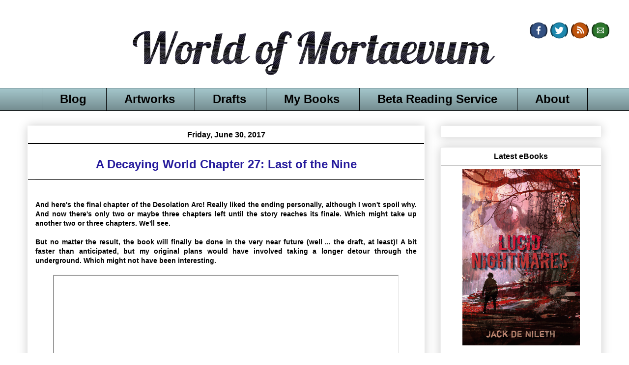

--- FILE ---
content_type: text/html; charset=UTF-8
request_url: https://www.jack-de-nileth.com/2017/06/
body_size: 14872
content:
<!DOCTYPE html>
<html class='v2' dir='ltr' xmlns='http://www.w3.org/1999/xhtml' xmlns:b='http://www.google.com/2005/gml/b' xmlns:data='http://www.google.com/2005/gml/data' xmlns:expr='http://www.google.com/2005/gml/expr'>
<head>
<link href='https://www.blogger.com/static/v1/widgets/335934321-css_bundle_v2.css' rel='stylesheet' type='text/css'/>
<meta content='noindex' name='robots'/>
<script async='async' src='//pagead2.googlesyndication.com/pagead/js/adsbygoogle.js'></script>
<script>
     (adsbygoogle = window.adsbygoogle || []).push({
          google_ad_client: "ca-pub-9657338781501858",
          enable_page_level_ads: true
     });
</script>
<meta content='width=1100' name='viewport'/>
<meta content='text/html; charset=UTF-8' http-equiv='Content-Type'/>
<meta content='blogger' name='generator'/>
<link href='https://www.jack-de-nileth.com/favicon.ico' rel='icon' type='image/x-icon'/>
<link href='https://www.jack-de-nileth.com/2017/06/' rel='canonical'/>
<link rel="alternate" type="application/atom+xml" title="Jack de Nileth - World of Mortaevum - Atom" href="https://www.jack-de-nileth.com/feeds/posts/default" />
<link rel="alternate" type="application/rss+xml" title="Jack de Nileth - World of Mortaevum - RSS" href="https://www.jack-de-nileth.com/feeds/posts/default?alt=rss" />
<link rel="service.post" type="application/atom+xml" title="Jack de Nileth - World of Mortaevum - Atom" href="https://www.blogger.com/feeds/4906318558501056005/posts/default" />
<!--Can't find substitution for tag [blog.ieCssRetrofitLinks]-->
<meta content='On this blog I publish the first drafts of my short stories and novels. Most of them take place in fantasy or scifi settings.' name='description'/>
<meta content='https://www.jack-de-nileth.com/2017/06/' property='og:url'/>
<meta content='Jack de Nileth - World of Mortaevum' property='og:title'/>
<meta content='On this blog I publish the first drafts of my short stories and novels. Most of them take place in fantasy or scifi settings.' property='og:description'/>
<title>Jack de Nileth - World of Mortaevum: June 2017</title>
<meta content='042e7dab5b22e48351bf' name='wot-verification'/>
<meta content='World of Mortaevum' name='DC.Title'/>
<meta content='Jack de Nileth' name='DC.Subject'/>
<meta content='First drafts and releases of Jack de Nileths short stories, novellas, serials and novels. Most of them focus on fantasy, science fiction, and horror.' name='DC.Description'/>
<meta content='Jack de Nileth' name='DC.Publisher'/>
<meta content='Jack de Nileth' name='DC.Contributor'/>
<meta content='2013-13-12' name='DCTERMS.Created'/>
<meta content='2015-06-07' name='DCTERMS.Modified'/>
<meta content='text' name='DC.Type' scheme='DCTERMS.DCMIType'/>
<meta content='image' name='DC.Type' scheme='DCTERMS.DCMIType'/>
<meta content='text' name='DC.Format'/>
<meta content='image' name='DC.Format'/>
<link href='http://www.jack-de-nileth.com/' rel='DC.Identifier'/>
<meta content='eng' name='DC.Language' scheme='DCTERMS.ISO639-3'/>
<script async="async" src="//pagead2.googlesyndication.com/pagead/js/adsbygoogle.js"></script>
<script src="//ajax.googleapis.com/ajax/libs/jquery/1/jquery.min.js" type="text/javascript"></script>
<script async="async" src="//pagead2.googlesyndication.com/pagead/js/adsbygoogle.js"></script>
<script src="//ajax.googleapis.com/ajax/libs/jquery/1/jquery.min.js" type="text/javascript"></script>
<style id='page-skin-1' type='text/css'><!--
/*
-----------------------------------------------
Blogger Template Style
Name:     Awesome Inc.
Designer: Tina Chen
URL:      tinachen.org
----------------------------------------------- */
/* Variable definitions
====================
<Variable name="keycolor" description="Main Color" type="color" default="#ffffff"/>
<Group description="Page" selector="body">
<Variable name="body.font" description="Font" type="font"
default="normal normal 13px Arial, Tahoma, Helvetica, FreeSans, sans-serif"/>
<Variable name="body.background.color" description="Background Color" type="color" default="#000000"/>
<Variable name="body.text.color" description="Text Color" type="color" default="#ffffff"/>
</Group>
<Group description="Links" selector=".main-inner">
<Variable name="link.color" description="Link Color" type="color" default="#888888"/>
<Variable name="link.visited.color" description="Visited Color" type="color" default="#444444"/>
<Variable name="link.hover.color" description="Hover Color" type="color" default="#cccccc"/>
</Group>
<Group description="Blog Title" selector=".header h1">
<Variable name="header.font" description="Title Font" type="font"
default="normal bold 30px Arial, Tahoma, Helvetica, FreeSans, sans-serif"/>
<Variable name="header.text.color" description="Title Color" type="color" default="#000000" />
<Variable name="header.background.color" description="Header Background" type="color" default="transparent" />
</Group>
<Group description="Blog Description" selector=".header .description">
<Variable name="description.font" description="Font" type="font"
default="normal normal 14px Arial, Tahoma, Helvetica, FreeSans, sans-serif"/>
<Variable name="description.text.color" description="Text Color" type="color"
default="#000000" />
</Group>
<Group description="Tabs Text" selector=".tabs-inner .widget li a">
<Variable name="tabs.font" description="Font" type="font"
default="normal bold 14px Arial, Tahoma, Helvetica, FreeSans, sans-serif"/>
<Variable name="tabs.text.color" description="Text Color" type="color" default="#000000"/>
<Variable name="tabs.selected.text.color" description="Selected Color" type="color" default="#000000"/>
</Group>
<Group description="Tabs Background" selector=".tabs-outer .PageList">
<Variable name="tabs.background.color" description="Background Color" type="color" default="#141414"/>
<Variable name="tabs.selected.background.color" description="Selected Color" type="color" default="#444444"/>
<Variable name="tabs.border.color" description="Border Color" type="color" default="#eeeeee"/>
</Group>
<Group description="Date Header" selector=".main-inner .widget div.date-header, .main-inner .widget div.date-header span">
<Variable name="date.font" description="Font" type="font"
default="normal normal 14px Arial, Tahoma, Helvetica, FreeSans, sans-serif"/>
<Variable name="date.text.color" description="Text Color" type="color" default="#666666"/>
<Variable name="date.border.color" description="Border Color" type="color" default="#eeeeee"/>
</Group>
<Group description="Post Title" selector="h1.post-title, h4, h2.post-title a">
<Variable name="post.title.font" description="Font" type="font"
default="normal bold 22px Arial, Tahoma, Helvetica, FreeSans, sans-serif"/>
<Variable name="post.title.text.color" description="Text Color" type="color" default="#000000"/>
</Group>
<Group description="Post Background" selector=".post">
<Variable name="post.background.color" description="Background Color" type="color" default="#ffffff" />
<Variable name="post.border.color" description="Border Color" type="color" default="#eeeeee" />
<Variable name="post.border.bevel.color" description="Bevel Color" type="color" default="#eeeeee"/>
</Group>
<Group description="Gadget Title" selector="h2">
<Variable name="widget.title.font" description="Font" type="font"
default="normal bold 14px Arial, Tahoma, Helvetica, FreeSans, sans-serif"/>
<Variable name="widget.title.text.color" description="Text Color" type="color" default="#000000"/>
</Group>
<Group description="Gadget Text" selector=".sidebar .widget">
<Variable name="widget.font" description="Font" type="font"
default="normal normal 14px Arial, Tahoma, Helvetica, FreeSans, sans-serif"/>
<Variable name="widget.text.color" description="Text Color" type="color" default="#000000"/>
<Variable name="widget.alternate.text.color" description="Alternate Color" type="color" default="#666666"/>
</Group>
<Group description="Gadget Links" selector=".sidebar .widget">
<Variable name="widget.link.color" description="Link Color" type="color" default="#3778cd"/>
<Variable name="widget.link.visited.color" description="Visited Color" type="color" default="#4d469c"/>
<Variable name="widget.link.hover.color" description="Hover Color" type="color" default="#3778cd"/>
</Group>
<Group description="Gadget Background" selector=".sidebar .widget">
<Variable name="widget.background.color" description="Background Color" type="color" default="#141414"/>
<Variable name="widget.border.color" description="Border Color" type="color" default="#222222"/>
<Variable name="widget.border.bevel.color" description="Bevel Color" type="color" default="#000000"/>
</Group>
<Group description="Sidebar Background" selector=".column-left-inner .column-right-inner">
<Variable name="widget.outer.background.color" description="Background Color" type="color" default="transparent" />
</Group>
<Group description="Images" selector=".main-inner">
<Variable name="image.background.color" description="Background Color" type="color" default="transparent"/>
<Variable name="image.border.color" description="Border Color" type="color" default="transparent"/>
</Group>
<Group description="Feed" selector=".blog-feeds">
<Variable name="feed.text.color" description="Text Color" type="color" default="#000000"/>
</Group>
<Group description="Feed Links" selector=".blog-feeds">
<Variable name="feed.link.color" description="Link Color" type="color" default="#3778cd"/>
<Variable name="feed.link.visited.color" description="Visited Color" type="color" default="#4d469c"/>
<Variable name="feed.link.hover.color" description="Hover Color" type="color" default="#3778cd"/>
</Group>
<Group description="Pager" selector=".blog-pager">
<Variable name="pager.background.color" description="Background Color" type="color" default="#ffffff" />
</Group>
<Group description="Footer" selector=".footer-outer">
<Variable name="footer.background.color" description="Background Color" type="color" default="#ffffff" />
<Variable name="footer.text.color" description="Text Color" type="color" default="#000000" />
</Group>
<Variable name="title.shadow.spread" description="Title Shadow" type="length" default="-1px"/>
<Variable name="body.background" description="Body Background" type="background"
color="#ffffff"
default="$(color) none repeat scroll top left"/>
<Variable name="body.background.gradient.cap" description="Body Gradient Cap" type="url"
default="none"/>
<Variable name="body.background.size" description="Body Background Size" type="string" default="auto"/>
<Variable name="tabs.background.gradient" description="Tabs Background Gradient" type="url"
default="none"/>
<Variable name="header.background.gradient" description="Header Background Gradient" type="url" default="none" />
<Variable name="header.padding.top" description="Header Top Padding" type="length" default="22px" />
<Variable name="header.margin.top" description="Header Top Margin" type="length" default="0" />
<Variable name="header.margin.bottom" description="Header Bottom Margin" type="length" default="0" />
<Variable name="widget.padding.top" description="Widget Padding Top" type="length" default="8px" />
<Variable name="widget.padding.side" description="Widget Padding Side" type="length" default="15px" />
<Variable name="widget.outer.margin.top" description="Widget Top Margin" type="length" default="0" />
<Variable name="widget.outer.background.gradient" description="Gradient" type="url" default="none" />
<Variable name="widget.border.radius" description="Gadget Border Radius" type="length" default="0" />
<Variable name="outer.shadow.spread" description="Outer Shadow Size" type="length" default="0" />
<Variable name="date.header.border.radius.top" description="Date Header Border Radius Top" type="length" default="0" />
<Variable name="date.header.position" description="Date Header Position" type="length" default="15px" />
<Variable name="date.space" description="Date Space" type="length" default="30px" />
<Variable name="date.position" description="Date Float" type="string" default="static" />
<Variable name="date.padding.bottom" description="Date Padding Bottom" type="length" default="0" />
<Variable name="date.border.size" description="Date Border Size" type="length" default="0" />
<Variable name="date.background" description="Date Background" type="background" color="transparent"
default="$(color) none no-repeat scroll top left" />
<Variable name="date.first.border.radius.top" description="Date First top radius" type="length" default="0" />
<Variable name="date.last.space.bottom" description="Date Last Space Bottom" type="length"
default="20px" />
<Variable name="date.last.border.radius.bottom" description="Date Last bottom radius" type="length" default="0" />
<Variable name="post.first.padding.top" description="First Post Padding Top" type="length" default="0" />
<Variable name="image.shadow.spread" description="Image Shadow Size" type="length" default="0"/>
<Variable name="image.border.radius" description="Image Border Radius" type="length" default="0"/>
<Variable name="separator.outdent" description="Separator Outdent" type="length" default="15px" />
<Variable name="title.separator.border.size" description="Widget Title Border Size" type="length" default="1px" />
<Variable name="list.separator.border.size" description="List Separator Border Size" type="length" default="1px" />
<Variable name="shadow.spread" description="Shadow Size" type="length" default="0"/>
<Variable name="startSide" description="Side where text starts in blog language" type="automatic" default="left"/>
<Variable name="endSide" description="Side where text ends in blog language" type="automatic" default="right"/>
<Variable name="date.side" description="Side where date header is placed" type="string" default="right"/>
<Variable name="pager.border.radius.top" description="Pager Border Top Radius" type="length" default="0" />
<Variable name="pager.space.top" description="Pager Top Space" type="length" default="1em" />
<Variable name="footer.background.gradient" description="Background Gradient" type="url" default="none" />
<Variable name="mobile.background.size" description="Mobile Background Size" type="string"
default="auto"/>
<Variable name="mobile.background.overlay" description="Mobile Background Overlay" type="string"
default="transparent none repeat scroll top left"/>
<Variable name="mobile.button.color" description="Mobile Button Color" type="color" default="#ffffff" />
*/
/* Content
----------------------------------------------- */
body {
font: normal normal 14px Verdana, Geneva, sans-serif;
color: #000000;
background: #ffffff none repeat scroll top left;
}
html body .content-outer {
min-width: 0;
max-width: 100%;
width: 100%;
}
a:link {
text-decoration: none;
color: #3778cd;
}
a:visited {
text-decoration: none;
color: #4d469c;
}
a:hover {
text-decoration: underline;
color: #3778cd;
}
.body-fauxcolumn-outer .cap-top {
position: absolute;
z-index: 1;
height: 276px;
width: 100%;
background: transparent none repeat-x scroll top left;
_background-image: none;
}
/* Columns
----------------------------------------------- */
.content-inner {
padding: 0;
}
.header-inner .section {
margin: 0 16px;
}
.tabs-inner .section {
margin: 0 16px;
}
.main-inner {
padding-top: 30px;
}
.main-inner .column-center-inner,
.main-inner .column-left-inner,
.main-inner .column-right-inner {
padding: 0 5px;
}
*+html body .main-inner .column-center-inner {
margin-top: -30px;
}
#layout .main-inner .column-center-inner {
margin-top: 0;
}
/* Header
----------------------------------------------- */
.header-outer {
margin: 0 0 0 0;
background: transparent none repeat scroll 0 0;
}
.Header h1, .Header h2 {
font: normal bold 30px Arial, Tahoma, Helvetica, FreeSans, sans-serif;
color: #000000;
text-shadow: 0 0 -1px #000000;
}
.Header h1 a,.Header h2 a {
color: #000000;
}
.Header .description {
font: normal normal 14px 'Times New Roman', Times, FreeSerif, serif;
color: #ffffff;
}
.header-inner .Header .titlewrapper,
.header-inner .Header .descriptionwrapper {
padding-left: 0;
padding-right: 0;
margin-bottom: 0;
}
.header-inner .Header .titlewrapper {
padding-top: 22px;
}
/* Tabs
----------------------------------------------- */
.tabs-outer {
overflow: hidden;
position: relative;
background: #a2c4c9 url(//www.blogblog.com/1kt/awesomeinc/tabs_gradient_light.png) repeat scroll 0 0;
}
#layout .tabs-outer {
overflow: visible;
}
.tabs-cap-top, .tabs-cap-bottom {
position: absolute;
width: 100%;
border-top: 1px solid #000000;
}
.tabs-cap-bottom {
bottom: 0;
}
.tabs-inner .widget li a {
display: inline-block;
margin: 0;
padding: .6em 1.5em;
font: normal bold 24px Arial, Tahoma, Helvetica, FreeSans, sans-serif;
color: #000000;
border-top: 1px solid #000000;
border-bottom: 1px solid #000000;
border-left: 1px solid #000000;
height: 16px;
line-height: 16px;
}
.tabs-inner .widget li:last-child a {
border-right: 1px solid #000000;
}
.tabs-inner .widget li.selected a, .tabs-inner .widget li a:hover {
background: #0c343d url(//www.blogblog.com/1kt/awesomeinc/tabs_gradient_light.png) repeat-x scroll 0 -100px;
color: #ffffff;
}
/* Headings
----------------------------------------------- */
h2 {
font: normal bold 16px Verdana, Geneva, sans-serif;
color: #000000;
}
/* Widgets
----------------------------------------------- */
.main-inner .section {
margin: 0 27px;
padding: 0;
}
.main-inner .column-left-outer,
.main-inner .column-right-outer {
margin-top: 0;
}
#layout .main-inner .column-left-outer,
#layout .main-inner .column-right-outer {
margin-top: 0;
}
.main-inner .column-left-inner,
.main-inner .column-right-inner {
background: transparent none repeat 0 0;
-moz-box-shadow: 0 0 0 rgba(0, 0, 0, .2);
-webkit-box-shadow: 0 0 0 rgba(0, 0, 0, .2);
-goog-ms-box-shadow: 0 0 0 rgba(0, 0, 0, .2);
box-shadow: 0 0 0 rgba(0, 0, 0, .2);
-moz-border-radius: 0;
-webkit-border-radius: 0;
-goog-ms-border-radius: 0;
border-radius: 0;
}
#layout .main-inner .column-left-inner,
#layout .main-inner .column-right-inner {
margin-top: 0;
}
.sidebar .widget {
font: normal bold 14px Verdana, Geneva, sans-serif;
color: #ffffff;
}
.sidebar .widget a:link {
color: #3778cd;
}
.sidebar .widget a:visited {
color: #4d469c;
}
.sidebar .widget a:hover {
color: #3778cd;
}
.sidebar .widget h2 {
text-shadow: 0 0 -1px #000000;
}
.main-inner .widget {
background-color: #ffffff;
border: 1px solid #eeeeee;
padding: 0 15px 15px;
margin: 20px -16px;
-moz-box-shadow: 0 0 20px rgba(0, 0, 0, .2);
-webkit-box-shadow: 0 0 20px rgba(0, 0, 0, .2);
-goog-ms-box-shadow: 0 0 20px rgba(0, 0, 0, .2);
box-shadow: 0 0 20px rgba(0, 0, 0, .2);
-moz-border-radius: 0;
-webkit-border-radius: 0;
-goog-ms-border-radius: 0;
border-radius: 0;
}
.main-inner .widget h2 {
margin: 0 -15px;
padding: .6em 15px .5em;
border-bottom: 1px solid #000000;
}
.footer-inner .widget h2 {
padding: 0 0 .4em;
border-bottom: 1px solid #000000;
}
.main-inner .widget h2 + div, .footer-inner .widget h2 + div {
border-top: 1px solid #eeeeee;
padding-top: 8px;
}
.main-inner .widget .widget-content {
margin: 0 -15px;
padding: 7px 15px 0;
}
.main-inner .widget ul, .main-inner .widget #ArchiveList ul.flat {
margin: -8px -15px 0;
padding: 0;
list-style: none;
}
.main-inner .widget #ArchiveList {
margin: -8px 0 0;
}
.main-inner .widget ul li, .main-inner .widget #ArchiveList ul.flat li {
padding: .5em 15px;
text-indent: 0;
color: #ffffff;
border-top: 1px solid #eeeeee;
border-bottom: 1px solid #000000;
}
.main-inner .widget #ArchiveList ul li {
padding-top: .25em;
padding-bottom: .25em;
}
.main-inner .widget ul li:first-child, .main-inner .widget #ArchiveList ul.flat li:first-child {
border-top: none;
}
.main-inner .widget ul li:last-child, .main-inner .widget #ArchiveList ul.flat li:last-child {
border-bottom: none;
}
.post-body {
position: relative;
}
.main-inner .widget .post-body ul {
padding: 0 2.5em;
margin: .5em 0;
list-style: disc;
}
.main-inner .widget .post-body ul li {
padding: 0.25em 0;
margin-bottom: .25em;
color: #000000;
border: none;
}
.footer-inner .widget ul {
padding: 0;
list-style: none;
}
.widget .zippy {
color: #ffffff;
}
/* Posts
----------------------------------------------- */
body .main-inner .Blog {
padding: 0;
margin-bottom: 1em;
background-color: transparent;
border: none;
-moz-box-shadow: 0 0 0 rgba(0, 0, 0, 0);
-webkit-box-shadow: 0 0 0 rgba(0, 0, 0, 0);
-goog-ms-box-shadow: 0 0 0 rgba(0, 0, 0, 0);
box-shadow: 0 0 0 rgba(0, 0, 0, 0);
}
.main-inner .section:last-child .Blog:last-child {
padding: 0;
margin-bottom: 1em;
}
.main-inner .widget div.date-header {
margin: 0 -15px 1px;
padding: 0 0 0 0;
font: normal bold 14px Verdana, Geneva, sans-serif;
color: #000000;
background: transparent none no-repeat scroll top left;
border-top: 0 solid #444444;
border-bottom: 1px solid #000000;
-moz-border-radius-topleft: 0;
-moz-border-radius-topright: 0;
-webkit-border-top-left-radius: 0;
-webkit-border-top-right-radius: 0;
border-top-left-radius: 0;
border-top-right-radius: 0;
position: static;
bottom: 100%;
right: 15px;
text-shadow: 0 0 -1px #000000;
}
.main-inner .widget div.date-header {
margin: 0 -15px 1px;
padding: 0 0 0 0;
font: normal bold 14px Verdana, Geneva, sans-serif;
color: #000000;
background: transparent none no-repeat scroll top left;
border-top: 0 solid #444444;
border-bottom: 1px solid #000000;
-moz-border-radius-topleft: 0;
-moz-border-radius-topright: 0;
-webkit-border-top-left-radius: 0;
-webkit-border-top-right-radius: 0;
border-top-left-radius: 0;
border-top-right-radius: 0;
position: static;
bottom: 100%;
right: 15px;
text-shadow: 0 0 -1px #000000;
}
.main-inner .widget div.date-header span {
font: normal bold 14px Verdana, Geneva, sans-serif;
display: block;
padding: .5em 15px;
border-left: 0 solid #444444;
border-right: 0 solid #444444;
}
.date-outer {
position: relative;
margin: 30px 0 20px;
padding: 0 15px;
background-color: #ffffff;
border: 1px solid #ffffff;
-moz-box-shadow: 0 0 20px rgba(0, 0, 0, .2);
-webkit-box-shadow: 0 0 20px rgba(0, 0, 0, .2);
-goog-ms-box-shadow: 0 0 20px rgba(0, 0, 0, .2);
box-shadow: 0 0 20px rgba(0, 0, 0, .2);
-moz-border-radius: 0;
-webkit-border-radius: 0;
-goog-ms-border-radius: 0;
border-radius: 0;
}
.date-outer:first-child {
margin-top: 0;
}
.date-outer:last-child {
margin-bottom: 20px;
-moz-border-radius-bottomleft: 0;
-moz-border-radius-bottomright: 0;
-webkit-border-bottom-left-radius: 0;
-webkit-border-bottom-right-radius: 0;
-goog-ms-border-bottom-left-radius: 0;
-goog-ms-border-bottom-right-radius: 0;
border-bottom-left-radius: 0;
border-bottom-right-radius: 0;
}
.date-posts {
margin: 0 -15px;
padding: 0 15px;
clear: both;}
.post-outer, .inline-ad {
border-top: 1px solid #ffffff;
margin: 0 -15px;
padding: 15px 15px;
}
.post-outer {
padding-bottom: 10px;
}
.post-outer:first-child {
padding-top: 0;
border-top: none;
}
.post-outer:last-child, .inline-ad:last-child {
border-bottom: none;
}
.post-body {
position: relative;
}
.post-body img {
padding: 4px;
background: transparent;
border: 0px solid transparent;
-moz-box-shadow: 0 0 0 rgba(0, 0, 0, .2);
-webkit-box-shadow: 0 0 0 rgba(0, 0, 0, .2);
box-shadow: 0 0 0 rgba(0, 0, 0, .2);
-moz-border-radius: 0;
-webkit-border-radius: 0;
border-radius: 0;
}
h2.post-title, h4 {
font: normal bold 24px 'Trebuchet MS', Trebuchet, sans-serif;
color: #251a9c;
}
h2.post-title a {
font: normal bold 24px 'Trebuchet MS', Trebuchet, sans-serif;
color: #251a9c;
}
h2.post-title a:hover {
color: #3778cd;
text-decoration: underline;
}
.post-header {
margin: 0 0 1em;
}
.post-body {
line-height: 1.4;
}
.post-outer h2 {
color: #000000;
}
.post-footer {
margin: 1.5em 0 0;
}
#blog-pager {
padding: 15px;
font-size: 120%;
background-color: #ffffff;
border: 1px solid #eeeeee;
-moz-box-shadow: 0 0 20px rgba(0, 0, 0, .2);
-webkit-box-shadow: 0 0 20px rgba(0, 0, 0, .2);
-goog-ms-box-shadow: 0 0 20px rgba(0, 0, 0, .2);
box-shadow: 0 0 20px rgba(0, 0, 0, .2);
-moz-border-radius: 0;
-webkit-border-radius: 0;
-goog-ms-border-radius: 0;
border-radius: 0;
-moz-border-radius-topleft: 0;
-moz-border-radius-topright: 0;
-webkit-border-top-left-radius: 0;
-webkit-border-top-right-radius: 0;
-goog-ms-border-top-left-radius: 0;
-goog-ms-border-top-right-radius: 0;
border-top-left-radius: 0;
border-top-right-radius-topright: 0;
margin-top: 1em;
}
.blog-feeds, .post-feeds {
margin: 1em 0;
text-align: center;
color: #000000;
}
.blog-feeds a, .post-feeds a {
color: #3778cd;
}
.blog-feeds a:visited, .post-feeds a:visited {
color: #4d469c;
}
.blog-feeds a:hover, .post-feeds a:hover {
color: #3778cd;
}
.post-outer .comments {
margin-top: 2em;
}
/* Comments
----------------------------------------------- */
.comments .comments-content .icon.blog-author {
background-repeat: no-repeat;
background-image: url([data-uri]);
}
.comments .comments-content .loadmore a {
border-top: 1px solid #000000;
border-bottom: 1px solid #000000;
}
.comments .continue {
border-top: 2px solid #000000;
}
/* Footer
----------------------------------------------- */
.footer-outer {
margin: -20px 0 -1px;
padding: 20px 0 0;
color: #000000;
overflow: hidden;
}
.footer-fauxborder-left {
border-top: 1px solid #eeeeee;
background: #ffffff none repeat scroll 0 0;
-moz-box-shadow: 0 0 20px rgba(0, 0, 0, .2);
-webkit-box-shadow: 0 0 20px rgba(0, 0, 0, .2);
-goog-ms-box-shadow: 0 0 20px rgba(0, 0, 0, .2);
box-shadow: 0 0 20px rgba(0, 0, 0, .2);
margin: 0 -20px;
}
/* Mobile
----------------------------------------------- */
body.mobile {
background-size: auto;
}
.mobile .body-fauxcolumn-outer {
background: transparent none repeat scroll top left;
}
*+html body.mobile .main-inner .column-center-inner {
margin-top: 0;
}
.mobile .main-inner .widget {
padding: 0 0 15px;
}
.mobile .main-inner .widget h2 + div,
.mobile .footer-inner .widget h2 + div {
border-top: none;
padding-top: 0;
}
.mobile .footer-inner .widget h2 {
padding: 0.5em 0;
border-bottom: none;
}
.mobile .main-inner .widget .widget-content {
margin: 0;
padding: 7px 0 0;
}
.mobile .main-inner .widget ul,
.mobile .main-inner .widget #ArchiveList ul.flat {
margin: 0 -15px 0;
}
.mobile .main-inner .widget div.date-header {
right: 0;
}
.mobile .date-header span {
padding: 0.4em 0;
}
.mobile .date-outer:first-child {
margin-bottom: 0;
border: 1px solid #ffffff;
-moz-border-radius-topleft: 0;
-moz-border-radius-topright: 0;
-webkit-border-top-left-radius: 0;
-webkit-border-top-right-radius: 0;
-goog-ms-border-top-left-radius: 0;
-goog-ms-border-top-right-radius: 0;
border-top-left-radius: 0;
border-top-right-radius: 0;
}
.mobile .date-outer {
border-color: #ffffff;
border-width: 0 1px 1px;
}
.mobile .date-outer:last-child {
margin-bottom: 0;
}
.mobile .main-inner {
padding: 0;
}
.mobile .header-inner .section {
margin: 0;
}
.mobile .post-outer, .mobile .inline-ad {
padding: 5px 0;
}
.mobile .tabs-inner .section {
margin: 0 10px;
}
.mobile .main-inner .widget h2 {
margin: 0;
padding: 0;
}
.mobile .main-inner .widget h2.date-header span {
padding: 0;
}
.mobile .main-inner .widget .widget-content {
margin: 0;
padding: 7px 0 0;
}
.mobile #blog-pager {
border: 1px solid transparent;
background: #ffffff none repeat scroll 0 0;
}
.mobile .main-inner .column-left-inner,
.mobile .main-inner .column-right-inner {
background: transparent none repeat 0 0;
-moz-box-shadow: none;
-webkit-box-shadow: none;
-goog-ms-box-shadow: none;
box-shadow: none;
}
.mobile .date-posts {
margin: 0;
padding: 0;
}
.mobile .footer-fauxborder-left {
margin: 0;
border-top: inherit;
}
.mobile .main-inner .section:last-child .Blog:last-child {
margin-bottom: 0;
}
.mobile-index-contents {
color: #000000;
}
.mobile .mobile-link-button {
background: #3778cd url(//www.blogblog.com/1kt/awesomeinc/tabs_gradient_light.png) repeat scroll 0 0;
}
.mobile-link-button a:link, .mobile-link-button a:visited {
color: #ffffff;
}
.mobile .tabs-inner .PageList .widget-content {
background: transparent;
border-top: 1px solid;
border-color: #000000;
color: #000000;
}
.mobile .tabs-inner .PageList .widget-content .pagelist-arrow {
border-left: 1px solid #000000;
}
.post-title {
text-align: center;
}
.date-header {
text-align: center;
}
.sidebar h2 {
text-align: center;
}
.post-labels { display: none; }
#header-inner img {margin: 0 auto !important;} #header-inner {text-align:center !important;}
.header h1 a,.header h2 a, .header h1 a:visited, .header h2 a:visited{color:#fff; font-size:10px;text-decoration:none;margin:0;padding:0}
.header h1 span, .header h2 span{text-indent:-999em; display:block;}
/* Social icons for Blogger
----------------------------------------------- */
#social-icons {
margin-bottom:-30px;
height:50px;
width:100%;
clear:both;
z-index: 2;
position: relative;
}
.social-media-icons {
display:table
}
.social-media-icons ul {
text-align:right;
padding:5px 5px 0 0
list-style-image:none;
list-style-position:outside;
list-style-type:none;
}
.social-media-icons ul {
margin-bottom:0;
padding:0;
float:right;
}
.social-media-icons li.media_icon {
margin-left:6px;
padding-left:0 !important;
background:none !important;
display:inline;
float:left;
}
.social-media-icons li:hover {
-moz-transform: rotate(360deg);
-webkit-transform: rotate(360deg);
-o-transform: rotate(360deg);
transform: rotate(-360deg);
-moz-transition: all 0.5s ease-in-out;
-webkit-transition: all 0.5s ease-in-out;
-o-transition: all 0.5s ease-in-out;
-ms-transition: all 0.5s ease-in-out;
transition: all 0.5s ease-in-out;
}
.PageList {text-align:center !important;} .PageList li {float:none !important; display:inline !important;}
.post h2 a,.post h2 a:visited, .post h1{
display:block;
text-decoration:none;
color:#251a9c;
font-family:arial;
font-size:24px;
line-height:36px}
.post h2 a:hover{
color:#3778cd;
text-decoration:none}
#HTML1 {display:none;}

--></style>
<style id='template-skin-1' type='text/css'><!--
body {
min-width: 1200px;
}
.content-outer, .content-fauxcolumn-outer, .region-inner {
min-width: 1200px;
max-width: 1200px;
_width: 1200px;
}
.main-inner .columns {
padding-left: 0px;
padding-right: 360px;
}
.main-inner .fauxcolumn-center-outer {
left: 0px;
right: 360px;
/* IE6 does not respect left and right together */
_width: expression(this.parentNode.offsetWidth -
parseInt("0px") -
parseInt("360px") + 'px');
}
.main-inner .fauxcolumn-left-outer {
width: 0px;
}
.main-inner .fauxcolumn-right-outer {
width: 360px;
}
.main-inner .column-left-outer {
width: 0px;
right: 100%;
margin-left: -0px;
}
.main-inner .column-right-outer {
width: 360px;
margin-right: -360px;
}
#layout {
min-width: 0;
}
#layout .content-outer {
min-width: 0;
width: 800px;
}
#layout .region-inner {
min-width: 0;
width: auto;
}
--></style>
<link href='https://www.blogger.com/dyn-css/authorization.css?targetBlogID=4906318558501056005&amp;zx=ed40c73e-2b3b-4b3b-b9a0-660286396e45' media='none' onload='if(media!=&#39;all&#39;)media=&#39;all&#39;' rel='stylesheet'/><noscript><link href='https://www.blogger.com/dyn-css/authorization.css?targetBlogID=4906318558501056005&amp;zx=ed40c73e-2b3b-4b3b-b9a0-660286396e45' rel='stylesheet'/></noscript>
<meta name='google-adsense-platform-account' content='ca-host-pub-1556223355139109'/>
<meta name='google-adsense-platform-domain' content='blogspot.com'/>

<!-- data-ad-client=ca-pub-9657338781501858 -->

</head>
<body class='loading'>
<div class='navbar no-items section' id='navbar' name='Navbar'>
</div>
<div class='body-fauxcolumns'>
<div class='fauxcolumn-outer body-fauxcolumn-outer'>
<div class='cap-top'>
<div class='cap-left'></div>
<div class='cap-right'></div>
</div>
<div class='fauxborder-left'>
<div class='fauxborder-right'></div>
<div class='fauxcolumn-inner'>
</div>
</div>
<div class='cap-bottom'>
<div class='cap-left'></div>
<div class='cap-right'></div>
</div>
</div>
</div>
<div class='content'>
<div class='content-fauxcolumns'>
<div class='fauxcolumn-outer content-fauxcolumn-outer'>
<div class='cap-top'>
<div class='cap-left'></div>
<div class='cap-right'></div>
</div>
<div class='fauxborder-left'>
<div class='fauxborder-right'></div>
<div class='fauxcolumn-inner'>
</div>
</div>
<div class='cap-bottom'>
<div class='cap-left'></div>
<div class='cap-right'></div>
</div>
</div>
</div>
<div class='content-outer'>
<div class='content-cap-top cap-top'>
<div class='cap-left'></div>
<div class='cap-right'></div>
</div>
<div class='fauxborder-left content-fauxborder-left'>
<div class='fauxborder-right content-fauxborder-right'></div>
<div class='content-inner'>
<header itemscope='itemscope' itemtype='http://schema.org/Organization'>
<div class='header-outer'>
<div class='header-cap-top cap-top'>
<div class='cap-left'></div>
<div class='cap-right'></div>
</div>
<div class='fauxborder-left header-fauxborder-left'>
<div class='fauxborder-right header-fauxborder-right'></div>
<div class='region-inner header-inner'>
<div class='social-media-icons' id='social-icons'>
<ul>
<li class='media_icon'><a href='https://www.facebook.com/JackdeNileth'><img border='0' src='https://blogger.googleusercontent.com/img/b/R29vZ2xl/AVvXsEi_KBuxkPQ0gyEuq65dGOQIIfGMkBnCYGZ8hBMYh1Jx1VSJ5oLA8UTPzDkKSUvpOswz6_jPfgTaXIVAKxIBWWcY6ftu9Tf8OOa7RGZpPsa2omPgs8GwZlQsU39fEN5c0U3SL-_vyXPd1P8/s1600/1480574040_fb.png'/></a></li>
<li class='media_icon'><a href='https://twitter.com/Nileth_Author'><img border='0' src='https://blogger.googleusercontent.com/img/b/R29vZ2xl/AVvXsEgGdsWi4DuF4Nvs5-bSsCHoDsMo4GbHQOKemXbu76CVcPZ1V7FieNEC_1t8OcDbDKOtkpHhYCljTJY6zjLcNm9qMW3hAGBhdp-8UmdArJNeUxWrXgYMJVm47tiFhEHPoUyk-2sPiD9luIs/s1600/1480574024_twitter.png'/></a></li>
<li class='media_icon'><a href='http://feeds.feedburner.com/jackdenileth'><img border='0' src='https://blogger.googleusercontent.com/img/b/R29vZ2xl/AVvXsEi64g1CV7QOXfyOwyjSo5OO-7ujkbV82d3-gUFGjFCBk4dibEUawznpH8XD23S6FMP86KmBVQKeHCZ7IBao4mbtCoOl99Pf2oWv9EUPtR6AVGgiYzKdR7y5BnbHVt3YCDnBMfb7oeSVWzk/s1600/1480574044_rss.png'/></a></li>
<li class='media_icon'><a href='http://eepurl.com/3C0TD'><img border='0' src='https://blogger.googleusercontent.com/img/b/R29vZ2xl/AVvXsEhC5cTRQbsF3myHnR3OhnoZkXHV5zoWyvBoVU_SQwsEQ_PZS55B0PmeK99rYYFaHZhFTPyJrOiaqL0I9A3xJJeejYbg0OT3hW33S010rF8RzuCU7c35knkHAwJOB3tpxQXPR3rGGH36Cig/s1600/1480574069_mail.png'/></a></li>
</ul></div>
<div class='header section' id='header' name='Header'><div class='widget Header' data-version='1' id='Header1'>
<div id='header-inner'>
<h1 itemprop='name'><a href='https://www.jack-de-nileth.com/' itemprop='url' style='display: block'>
<img alt='Jack de Nileth - World of Mortaevum' height='105px; ' id='Header1_headerimg' itemprop='logo' src='https://blogger.googleusercontent.com/img/b/R29vZ2xl/AVvXsEhlRQ1KMohYbNR-V5z1LtNFu848ZWop288F-gV5GcPiBYNCT7iTkE6Ie1YK9sA7rqhYsRhZPvptQQ2sWE4RmRSi6D5Onj9x_vtL3b0xPk-h1Q5LkfsVWylyRX20xVFHl0dff3jm_6RvsVQ/s752/mortaevum.png' style='display: block' width='752px; '/><span>World of Mortaevum</span></a>
</h1>
</div>
</div></div>
</div>
</div>
<div class='header-cap-bottom cap-bottom'>
<div class='cap-left'></div>
<div class='cap-right'></div>
</div>
</div>
</header>
<div class='tabs-outer'>
<div class='tabs-cap-top cap-top'>
<div class='cap-left'></div>
<div class='cap-right'></div>
</div>
<div class='fauxborder-left tabs-fauxborder-left'>
<div class='fauxborder-right tabs-fauxborder-right'></div>
<div class='region-inner tabs-inner'>
<div class='tabs section' id='crosscol' name='Cross-Column'><div class='widget PageList' data-version='1' id='PageList1'>
<h2>Pages</h2>
<div class='widget-content'>
<ul>
<li>
<a href='https://www.jack-de-nileth.com/'>Blog</a>
</li>
<li>
<a href='https://www.jack-de-nileth.com/p/artworks.html'>Artworks</a>
</li>
<li>
<a href='https://www.jack-de-nileth.com/p/chapter-archive.html'>Drafts</a>
</li>
<li>
<a href='https://www.jack-de-nileth.com/p/my-books.html'>My Books</a>
</li>
<li>
<a href='https://www.jack-de-nileth.com/p/beta-services.html'>Beta Reading Service</a>
</li>
<li>
<a href='https://www.jack-de-nileth.com/p/about-me.html'>About</a>
</li>
</ul>
<div class='clear'></div>
</div>
</div></div>
<div class='tabs no-items section' id='crosscol-overflow' name='Cross-Column 2'></div>
</div>
</div>
<div class='tabs-cap-bottom cap-bottom'>
<div class='cap-left'></div>
<div class='cap-right'></div>
</div>
</div>
<div class='main-outer'>
<div class='main-cap-top cap-top'>
<div class='cap-left'></div>
<div class='cap-right'></div>
</div>
<div class='fauxborder-left main-fauxborder-left'>
<div class='fauxborder-right main-fauxborder-right'></div>
<div class='region-inner main-inner'>
<div class='columns fauxcolumns'>
<div class='fauxcolumn-outer fauxcolumn-center-outer'>
<div class='cap-top'>
<div class='cap-left'></div>
<div class='cap-right'></div>
</div>
<div class='fauxborder-left'>
<div class='fauxborder-right'></div>
<div class='fauxcolumn-inner'>
</div>
</div>
<div class='cap-bottom'>
<div class='cap-left'></div>
<div class='cap-right'></div>
</div>
</div>
<div class='fauxcolumn-outer fauxcolumn-left-outer'>
<div class='cap-top'>
<div class='cap-left'></div>
<div class='cap-right'></div>
</div>
<div class='fauxborder-left'>
<div class='fauxborder-right'></div>
<div class='fauxcolumn-inner'>
</div>
</div>
<div class='cap-bottom'>
<div class='cap-left'></div>
<div class='cap-right'></div>
</div>
</div>
<div class='fauxcolumn-outer fauxcolumn-right-outer'>
<div class='cap-top'>
<div class='cap-left'></div>
<div class='cap-right'></div>
</div>
<div class='fauxborder-left'>
<div class='fauxborder-right'></div>
<div class='fauxcolumn-inner'>
</div>
</div>
<div class='cap-bottom'>
<div class='cap-left'></div>
<div class='cap-right'></div>
</div>
</div>
<!-- corrects IE6 width calculation -->
<div class='columns-inner'>
<div class='column-center-outer'>
<div class='column-center-inner'>
<div class='main section' id='main' name='Main'><div class='widget Blog' data-version='1' id='Blog1'>
<div class='blog-posts hfeed'>

          <div class="date-outer">
        
<h2 class='date-header'><span>Friday, June 30, 2017</span></h2>

          <div class="date-posts">
        
<div class='post-outer'>
<div class='post hentry' itemprop='blogPost' itemscope='itemscope' itemtype='http://schema.org/BlogPosting'>
<meta content='4906318558501056005' itemprop='blogId'/>
<meta content='1217125185805047743' itemprop='postId'/>
<a name='1217125185805047743'></a>
<h2 class='post-title entry-title' itemprop='name'>
<a href='https://www.jack-de-nileth.com/2017/06/a-decaying-world-chapter-27-last-of-the-nine.html' itemprop='url'>A Decaying World Chapter 27: Last of the Nine</a>
</h2>
<div class='post-header'>
<div class='post-header-line-1'></div>
</div>
<div class='post-body entry-content' id='post-body-1217125185805047743' itemprop='articleBody'>
<br />
<div style="text-align: justify;">
<b>And here's the final chapter of the Desolation Arc! Really liked the ending personally, although I won't spoil why. And now there's only two or maybe three chapters left until the story reaches its finale. Which might take up another two or three chapters. We'll see.</b><br />
<br />
<b>But no matter the result, the book will finally be done in the very near future (well ... the draft, at least)! A bit faster than anticipated, but my original plans would have involved taking a longer detour through the underground. Which might not have been interesting.</b><br />
<div style="text-align: center;">
<br />
<iframe height="800" src="https://docs.google.com/document/d/1gYc9prTzMSCZ0L0C3U3lhexV7z4MjY_w5QabVSW_snE/pub?embedded=true" width="700"></iframe><br /></div>
</div>
<div style='clear: both;'></div>
</div>
<div class='post-footer'>
<div class='post-footer-line post-footer-line-1'><span class='post-author vcard'>
Eingestellt von
<span class='fn' itemprop='author' itemscope='itemscope' itemtype='http://schema.org/Person'>
<meta content='https://www.blogger.com/profile/05877439558436491608' itemprop='url'/>
<a class='g-profile' href='https://www.blogger.com/profile/05877439558436491608' rel='author' title='author profile'>
<span itemprop='name'>~Jack~</span>
</a>
</span>
</span>
<span class='post-timestamp'>
um
<meta content='https://www.jack-de-nileth.com/2017/06/a-decaying-world-chapter-27-last-of-the-nine.html' itemprop='url'/>
<a class='timestamp-link' href='https://www.jack-de-nileth.com/2017/06/a-decaying-world-chapter-27-last-of-the-nine.html' rel='bookmark' title='permanent link'><abbr class='published' itemprop='datePublished' title='2017-06-30T21:07:00+02:00'>9:07&#8239;PM</abbr></a>
</span>
<span class='post-comment-link'>
<a class='comment-link' href='https://www.jack-de-nileth.com/2017/06/a-decaying-world-chapter-27-last-of-the-nine.html#comment-form' onclick=''>
No comments:
  </a>
</span>
<span class='post-icons'>
<span class='item-control blog-admin pid-1659680552'>
<a href='https://www.blogger.com/post-edit.g?blogID=4906318558501056005&postID=1217125185805047743&from=pencil' title='Edit Post'>
<img alt='' class='icon-action' height='18' src='https://resources.blogblog.com/img/icon18_edit_allbkg.gif' width='18'/>
</a>
</span>
</span>
</div>
<div class='post-footer-line post-footer-line-2'><span class='post-labels'>
Labels:
<a href='https://www.jack-de-nileth.com/search/label/A%20Decaying%20World' rel='tag'>A Decaying World</a>,
<a href='https://www.jack-de-nileth.com/search/label/fantasy' rel='tag'>fantasy</a>,
<a href='https://www.jack-de-nileth.com/search/label/fiction' rel='tag'>fiction</a>,
<a href='https://www.jack-de-nileth.com/search/label/writing' rel='tag'>writing</a>
</span>
</div>
<div class='post-footer-line post-footer-line-3'></div>
</div>
</div>
</div>

          </div></div>
        

          <div class="date-outer">
        
<h2 class='date-header'><span>Saturday, June 24, 2017</span></h2>

          <div class="date-posts">
        
<div class='post-outer'>
<div class='post hentry' itemprop='blogPost' itemscope='itemscope' itemtype='http://schema.org/BlogPosting'>
<meta content='4906318558501056005' itemprop='blogId'/>
<meta content='6889028567834769061' itemprop='postId'/>
<a name='6889028567834769061'></a>
<h2 class='post-title entry-title' itemprop='name'>
<a href='https://www.jack-de-nileth.com/2017/06/a-decaying-world-chapter-26-depths-of-belganahn.html' itemprop='url'>A Decaying World Chapter 26: The Depths of Bel Ga'nahn</a>
</h2>
<div class='post-header'>
<div class='post-header-line-1'></div>
</div>
<div class='post-body entry-content' id='post-body-6889028567834769061' itemprop='articleBody'>
<br />
<div style="text-align: justify;">
<b>And here's another chapter, this time full of riddles for the characters to solve. So exactly what the player would have done if this was still a game. It's also the second to last chapter of the Desolation arc. Not sure how the final arc will be called, although Destiny might be most fitting. It won't be anywhere as long as the previous arcs, however.</b><br />
<div style="text-align: center;">
<br />
<iframe height="800" src="https://docs.google.com/document/d/1XY9-2d8oVXgxJqgYFqoAFA9OR253OAJXgCDYiCVjHKs/pub?embedded=true" width="700"></iframe><br /></div>
</div>
<div style='clear: both;'></div>
</div>
<div class='post-footer'>
<div class='post-footer-line post-footer-line-1'><span class='post-author vcard'>
Eingestellt von
<span class='fn' itemprop='author' itemscope='itemscope' itemtype='http://schema.org/Person'>
<meta content='https://www.blogger.com/profile/05877439558436491608' itemprop='url'/>
<a class='g-profile' href='https://www.blogger.com/profile/05877439558436491608' rel='author' title='author profile'>
<span itemprop='name'>~Jack~</span>
</a>
</span>
</span>
<span class='post-timestamp'>
um
<meta content='https://www.jack-de-nileth.com/2017/06/a-decaying-world-chapter-26-depths-of-belganahn.html' itemprop='url'/>
<a class='timestamp-link' href='https://www.jack-de-nileth.com/2017/06/a-decaying-world-chapter-26-depths-of-belganahn.html' rel='bookmark' title='permanent link'><abbr class='published' itemprop='datePublished' title='2017-06-24T22:11:00+02:00'>10:11&#8239;PM</abbr></a>
</span>
<span class='post-comment-link'>
<a class='comment-link' href='https://www.jack-de-nileth.com/2017/06/a-decaying-world-chapter-26-depths-of-belganahn.html#comment-form' onclick=''>
No comments:
  </a>
</span>
<span class='post-icons'>
<span class='item-control blog-admin pid-1659680552'>
<a href='https://www.blogger.com/post-edit.g?blogID=4906318558501056005&postID=6889028567834769061&from=pencil' title='Edit Post'>
<img alt='' class='icon-action' height='18' src='https://resources.blogblog.com/img/icon18_edit_allbkg.gif' width='18'/>
</a>
</span>
</span>
</div>
<div class='post-footer-line post-footer-line-2'><span class='post-labels'>
Labels:
<a href='https://www.jack-de-nileth.com/search/label/A%20Decaying%20World' rel='tag'>A Decaying World</a>,
<a href='https://www.jack-de-nileth.com/search/label/draft' rel='tag'>draft</a>,
<a href='https://www.jack-de-nileth.com/search/label/fantasy' rel='tag'>fantasy</a>,
<a href='https://www.jack-de-nileth.com/search/label/writing' rel='tag'>writing</a>
</span>
</div>
<div class='post-footer-line post-footer-line-3'></div>
</div>
</div>
</div>

          </div></div>
        

          <div class="date-outer">
        
<h2 class='date-header'><span>Wednesday, June 14, 2017</span></h2>

          <div class="date-posts">
        
<div class='post-outer'>
<div class='post hentry' itemprop='blogPost' itemscope='itemscope' itemtype='http://schema.org/BlogPosting'>
<meta content='4906318558501056005' itemprop='blogId'/>
<meta content='3517949495830742761' itemprop='postId'/>
<a name='3517949495830742761'></a>
<h2 class='post-title entry-title' itemprop='name'>
<a href='https://www.jack-de-nileth.com/2017/06/a-decaying-world-chapter-25-assembly-of-the-dead.html' itemprop='url'>A Decaying World Chapter 25: Assembly of the Dead</a>
</h2>
<div class='post-header'>
<div class='post-header-line-1'></div>
</div>
<div class='post-body entry-content' id='post-body-3517949495830742761' itemprop='articleBody'>
<br />
<div style="text-align: justify;">
<b>And here's yet another chapter of A Decaying World. Actually turned out to be a little longer again, although I still stopped earlier than originally intended. So no idea how long the following chapter will be. Still getting very close to resolving this part of the story. And then it's actually going to move toward the finale! Although there's still some events that need to be dealt with in-between.</b><br />
<div style="text-align: center;">
<br />
<iframe height="800" src="https://docs.google.com/document/d/1vc0qHONpWGujWoFBb3BDO4KFJRrRfi7FUVJG2c0cI2w/pub?embedded=true" width="700"></iframe><br /></div>
</div>
<br />
<br />
<div style='clear: both;'></div>
</div>
<div class='post-footer'>
<div class='post-footer-line post-footer-line-1'><span class='post-author vcard'>
Eingestellt von
<span class='fn' itemprop='author' itemscope='itemscope' itemtype='http://schema.org/Person'>
<meta content='https://www.blogger.com/profile/05877439558436491608' itemprop='url'/>
<a class='g-profile' href='https://www.blogger.com/profile/05877439558436491608' rel='author' title='author profile'>
<span itemprop='name'>~Jack~</span>
</a>
</span>
</span>
<span class='post-timestamp'>
um
<meta content='https://www.jack-de-nileth.com/2017/06/a-decaying-world-chapter-25-assembly-of-the-dead.html' itemprop='url'/>
<a class='timestamp-link' href='https://www.jack-de-nileth.com/2017/06/a-decaying-world-chapter-25-assembly-of-the-dead.html' rel='bookmark' title='permanent link'><abbr class='published' itemprop='datePublished' title='2017-06-14T18:41:00+02:00'>6:41&#8239;PM</abbr></a>
</span>
<span class='post-comment-link'>
<a class='comment-link' href='https://www.jack-de-nileth.com/2017/06/a-decaying-world-chapter-25-assembly-of-the-dead.html#comment-form' onclick=''>
No comments:
  </a>
</span>
<span class='post-icons'>
<span class='item-control blog-admin pid-1659680552'>
<a href='https://www.blogger.com/post-edit.g?blogID=4906318558501056005&postID=3517949495830742761&from=pencil' title='Edit Post'>
<img alt='' class='icon-action' height='18' src='https://resources.blogblog.com/img/icon18_edit_allbkg.gif' width='18'/>
</a>
</span>
</span>
</div>
<div class='post-footer-line post-footer-line-2'><span class='post-labels'>
Labels:
<a href='https://www.jack-de-nileth.com/search/label/A%20Decaying%20World' rel='tag'>A Decaying World</a>,
<a href='https://www.jack-de-nileth.com/search/label/draft' rel='tag'>draft</a>,
<a href='https://www.jack-de-nileth.com/search/label/fantasy' rel='tag'>fantasy</a>,
<a href='https://www.jack-de-nileth.com/search/label/fiction' rel='tag'>fiction</a>,
<a href='https://www.jack-de-nileth.com/search/label/horror' rel='tag'>horror</a>
</span>
</div>
<div class='post-footer-line post-footer-line-3'></div>
</div>
</div>
</div>

          </div></div>
        

          <div class="date-outer">
        
<h2 class='date-header'><span>Wednesday, June 7, 2017</span></h2>

          <div class="date-posts">
        
<div class='post-outer'>
<div class='post hentry' itemprop='blogPost' itemscope='itemscope' itemtype='http://schema.org/BlogPosting'>
<meta content='4906318558501056005' itemprop='blogId'/>
<meta content='4419056450775632794' itemprop='postId'/>
<a name='4419056450775632794'></a>
<h2 class='post-title entry-title' itemprop='name'>
<a href='https://www.jack-de-nileth.com/2017/06/a-decaying-world-chapter-24-underground-network.html' itemprop='url'>A Decaying World Chapter 24: The Underground Network</a>
</h2>
<div class='post-header'>
<div class='post-header-line-1'></div>
</div>
<div class='post-body entry-content' id='post-body-4419056450775632794' itemprop='articleBody'>
<br />
<div style="text-align: justify;">
<b>And here's another chapter of A Decaying World! Slightly longer than the previous one, but not by much. And I see the title formatting has actually worked this time. No idea why the previous one refuses to let itself be centered...</b><br />
<br />
<b>Anyway, the ending was originally supposed to be a little different, but that might have been overkill. And also dragged things out too long. The next chapter might be a lot longer ... or maybe not. We'll see!</b><br />
<div style="text-align: center;">
<br />
<iframe height="800" src="https://docs.google.com/document/d/1FwMybdiQiuoZ9J5SzVLVPyR-pweTTnQbu5T_55uHQaM/pub?embedded=true" width="700"></iframe><br /></div>
</div>
<div style='clear: both;'></div>
</div>
<div class='post-footer'>
<div class='post-footer-line post-footer-line-1'><span class='post-author vcard'>
Eingestellt von
<span class='fn' itemprop='author' itemscope='itemscope' itemtype='http://schema.org/Person'>
<meta content='https://www.blogger.com/profile/05877439558436491608' itemprop='url'/>
<a class='g-profile' href='https://www.blogger.com/profile/05877439558436491608' rel='author' title='author profile'>
<span itemprop='name'>~Jack~</span>
</a>
</span>
</span>
<span class='post-timestamp'>
um
<meta content='https://www.jack-de-nileth.com/2017/06/a-decaying-world-chapter-24-underground-network.html' itemprop='url'/>
<a class='timestamp-link' href='https://www.jack-de-nileth.com/2017/06/a-decaying-world-chapter-24-underground-network.html' rel='bookmark' title='permanent link'><abbr class='published' itemprop='datePublished' title='2017-06-07T11:35:00+02:00'>11:35&#8239;AM</abbr></a>
</span>
<span class='post-comment-link'>
<a class='comment-link' href='https://www.jack-de-nileth.com/2017/06/a-decaying-world-chapter-24-underground-network.html#comment-form' onclick=''>
No comments:
  </a>
</span>
<span class='post-icons'>
<span class='item-control blog-admin pid-1659680552'>
<a href='https://www.blogger.com/post-edit.g?blogID=4906318558501056005&postID=4419056450775632794&from=pencil' title='Edit Post'>
<img alt='' class='icon-action' height='18' src='https://resources.blogblog.com/img/icon18_edit_allbkg.gif' width='18'/>
</a>
</span>
</span>
</div>
<div class='post-footer-line post-footer-line-2'><span class='post-labels'>
Labels:
<a href='https://www.jack-de-nileth.com/search/label/A%20Decaying%20World' rel='tag'>A Decaying World</a>,
<a href='https://www.jack-de-nileth.com/search/label/draft' rel='tag'>draft</a>,
<a href='https://www.jack-de-nileth.com/search/label/fantasy' rel='tag'>fantasy</a>,
<a href='https://www.jack-de-nileth.com/search/label/fiction' rel='tag'>fiction</a>,
<a href='https://www.jack-de-nileth.com/search/label/Mortaevum' rel='tag'>Mortaevum</a>,
<a href='https://www.jack-de-nileth.com/search/label/novel' rel='tag'>novel</a>,
<a href='https://www.jack-de-nileth.com/search/label/writing' rel='tag'>writing</a>
</span>
</div>
<div class='post-footer-line post-footer-line-3'></div>
</div>
</div>
</div>

          </div></div>
        

          <div class="date-outer">
        
<h2 class='date-header'><span>Saturday, June 3, 2017</span></h2>

          <div class="date-posts">
        
<div class='post-outer'>
<div class='post hentry' itemprop='blogPost' itemscope='itemscope' itemtype='http://schema.org/BlogPosting'>
<meta content='4906318558501056005' itemprop='blogId'/>
<meta content='3738474369449466337' itemprop='postId'/>
<a name='3738474369449466337'></a>
<h2 class='post-title entry-title' itemprop='name'>
<a href='https://www.jack-de-nileth.com/2017/06/a-decaying-world-chapter-23-dark-omen.html' itemprop='url'>A Decaying World Chapter 23: Dark Omen</a>
</h2>
<div class='post-header'>
<div class='post-header-line-1'></div>
</div>
<div class='post-body entry-content' id='post-body-3738474369449466337' itemprop='articleBody'>
<br />
<div style="text-align: justify;">
<b>And here we go again after way too much time has passed. The chapter is also rather short, but that's just how it worked out. More should be following soon. And I actually found a better way to display this than by simply copying the text in here. I'm not going to update the old postings again, however, as that would mean posting my revision, which isn't even finished. So this will have to do. Especially since the drafts will most likely be removed when I finally get around to publishing the actual book.</b><br />
<div style="text-align: center;">
<br />
<iframe height="800" src="https://docs.google.com/document/d/1L0e4SbHFIzbsUT2lvzX-tfnT5hAMfbNlpILXnSZN--g/pub?embedded=true" width="700"></iframe></div>
</div>
<div style='clear: both;'></div>
</div>
<div class='post-footer'>
<div class='post-footer-line post-footer-line-1'><span class='post-author vcard'>
Eingestellt von
<span class='fn' itemprop='author' itemscope='itemscope' itemtype='http://schema.org/Person'>
<meta content='https://www.blogger.com/profile/05877439558436491608' itemprop='url'/>
<a class='g-profile' href='https://www.blogger.com/profile/05877439558436491608' rel='author' title='author profile'>
<span itemprop='name'>~Jack~</span>
</a>
</span>
</span>
<span class='post-timestamp'>
um
<meta content='https://www.jack-de-nileth.com/2017/06/a-decaying-world-chapter-23-dark-omen.html' itemprop='url'/>
<a class='timestamp-link' href='https://www.jack-de-nileth.com/2017/06/a-decaying-world-chapter-23-dark-omen.html' rel='bookmark' title='permanent link'><abbr class='published' itemprop='datePublished' title='2017-06-03T03:31:00+02:00'>3:31&#8239;AM</abbr></a>
</span>
<span class='post-comment-link'>
<a class='comment-link' href='https://www.jack-de-nileth.com/2017/06/a-decaying-world-chapter-23-dark-omen.html#comment-form' onclick=''>
No comments:
  </a>
</span>
<span class='post-icons'>
<span class='item-control blog-admin pid-1659680552'>
<a href='https://www.blogger.com/post-edit.g?blogID=4906318558501056005&postID=3738474369449466337&from=pencil' title='Edit Post'>
<img alt='' class='icon-action' height='18' src='https://resources.blogblog.com/img/icon18_edit_allbkg.gif' width='18'/>
</a>
</span>
</span>
</div>
<div class='post-footer-line post-footer-line-2'><span class='post-labels'>
Labels:
<a href='https://www.jack-de-nileth.com/search/label/draft' rel='tag'>draft</a>,
<a href='https://www.jack-de-nileth.com/search/label/fantasy' rel='tag'>fantasy</a>,
<a href='https://www.jack-de-nileth.com/search/label/Mortaevum' rel='tag'>Mortaevum</a>,
<a href='https://www.jack-de-nileth.com/search/label/sample' rel='tag'>sample</a>,
<a href='https://www.jack-de-nileth.com/search/label/writing' rel='tag'>writing</a>
</span>
</div>
<div class='post-footer-line post-footer-line-3'></div>
</div>
</div>
</div>

        </div></div>
      
</div>
<div class='blog-pager' id='blog-pager'>
<span id='blog-pager-newer-link'>
<a class='blog-pager-newer-link' href='https://www.jack-de-nileth.com/search?updated-max=2017-08-17T07:00:00%2B02:00&max-results=5&reverse-paginate=true' id='Blog1_blog-pager-newer-link' title='Newer Posts'>Newer Posts</a>
</span>
<span id='blog-pager-older-link'>
<a class='blog-pager-older-link' href='https://www.jack-de-nileth.com/search?updated-max=2017-06-03T03:31:00%2B02:00&max-results=5' id='Blog1_blog-pager-older-link' title='Older Posts'>Older Posts</a>
</span>
<a class='home-link' href='https://www.jack-de-nileth.com/'>Home</a>
</div>
<div class='clear'></div>
<div class='blog-feeds'>
<div class='feed-links'>
Subscribe to:
<a class='feed-link' href='https://www.jack-de-nileth.com/feeds/posts/default' target='_blank' type='application/atom+xml'>Comments (Atom)</a>
</div>
</div>
</div><div class='widget HTML' data-version='1' id='HTML1'>
<script type='text/javascript'>
                var disqus_shortname = 'worldofmortaevum';
                var disqus_blogger_current_url = "https://www.jack-de-nileth.com/2017/06/";
                if (!disqus_blogger_current_url.length) {
                    disqus_blogger_current_url = "https://www.jack-de-nileth.com/2017/06/";
                }
                var disqus_blogger_homepage_url = "https://www.jack-de-nileth.com/";
                var disqus_blogger_canonical_homepage_url = "https://www.jack-de-nileth.com/";
            </script>
<style type='text/css'>
                    #comments {display:none;}
                </style>
<script type='text/javascript'>
                    (function() {
                        var bloggerjs = document.createElement('script');
                        bloggerjs.type = 'text/javascript';
                        bloggerjs.async = true;
                        bloggerjs.src = '//'+disqus_shortname+'.disqus.com/blogger_item.js';
                        (document.getElementsByTagName('head')[0] || document.getElementsByTagName('body')[0]).appendChild(bloggerjs);
                    })();
                </script>
<style type='text/css'>
                    .post-comment-link { visibility: hidden; }
                </style>
<script type='text/javascript'>
                (function() {
                    var bloggerjs = document.createElement('script');
                    bloggerjs.type = 'text/javascript';
                    bloggerjs.async = true;
                    bloggerjs.src = '//'+disqus_shortname+'.disqus.com/blogger_index.js';
                    (document.getElementsByTagName('head')[0] || document.getElementsByTagName('body')[0]).appendChild(bloggerjs);
                })();
                </script>
</div></div>
</div>
</div>
<div class='column-left-outer'>
<div class='column-left-inner'>
<aside>
</aside>
</div>
</div>
<div class='column-right-outer'>
<div class='column-right-inner'>
<aside>
<div class='sidebar section' id='sidebar-right-1'><div class='widget HTML' data-version='1' id='HTML2'>
<div class='widget-content'>
<center><script type='text/javascript' src='https://ko-fi.com/widgets/widget_2.js'></script><script type='text/javascript'>kofiwidget2.init('Buy Me a Coffee', '#46b798', 'Y8Y89TV4');kofiwidget2.draw();</script></center>
</div>
<div class='clear'></div>
</div><div class='widget HTML' data-version='1' id='HTML4'>
<h2 class='title'>Latest eBooks</h2>
<div class='widget-content'>
<div class="separator" style="clear: both; text-align: center;">
<a href="https://mybook.to/LucidNightmares"><img alt="Lucid Nightmares Fantasy Horror" border="0" src="https://blogger.googleusercontent.com/img/b/R29vZ2xl/AVvXsEgh3t4tJAmsg88ZVxEMtUeLpQUrOIQWpuvIw6_wVDAX0Gsz2bxoA1lupdsu3HHiglaLlScOVoZpRiS-OiLR8sia-qmGfxPuAc3LGFyxnFxWkwCD0T0w1sf3pktWhiQf2l5K9hKZZmligQLhPEhAPk2cGCDtrm6PYdrUw13qEzbU9K5v_ceSIFgmOpKMBGas/s4950/Lucid%20Nightmares%20Kindle.jpg" title="Lucid Nightmares" width="239" height="359"/></a></div>
<p>
<div class="separator" style="clear: both; text-align: center;">
<a href="http://mybook.to/Lifelines"><img alt="Lifelines Mystery Thriller" border="0" src="https://blogger.googleusercontent.com/img/b/R29vZ2xl/AVvXsEigBzd-JjpMH9sSuhUEsEnEs9pdm9OwkibZWkZ3W5J9rpQDv2Heg69cFVOynMUGC-cS_YgVOa6h9wp08vjgMR5mNQFiJomsQjreIo6Y3pnCmlxXKieIjUMA2CcbWorWD-AklnHUXLJ17BU/s1600/Lifelines.jpg" title="Lifelines" width="239" height="359"/></a></div>
<p>
<div class="separator" style="clear: both; text-align: center;">
<a href="http://mybook.to/GrimMemoria"><img alt="Grim Memoria Fantasy Romance Mystery" border="0" src="https://blogger.googleusercontent.com/img/b/R29vZ2xl/AVvXsEgGtqz7xMccx_uGLD4uoqItWs1HBVvzkYYonhWyMq_LyKqAyi8Id43r6Q-Or1mvNN8bVeUAoN6nl5KBHMQ1kyJ6FG-bke0sVI8FLmj6ceyClsJ5aWJJOttbCRoVlRPNeuu-X5nR9_x2pk4/s1600/Grim+Memoria.jpg" title="Grim Memoria" width="250" height="359"/></a></div></p></p>
</div>
<div class='clear'></div>
</div><div class='widget BlogArchive' data-version='1' id='BlogArchive1'>
<h2>Blog Archive</h2>
<div class='widget-content'>
<div id='ArchiveList'>
<div id='BlogArchive1_ArchiveList'>
<ul class='hierarchy'>
<li class='archivedate collapsed'>
<a class='toggle' href='javascript:void(0)'>
<span class='zippy'>

        &#9658;&#160;
      
</span>
</a>
<a class='post-count-link' href='https://www.jack-de-nileth.com/2024/'>
2024
</a>
<span class='post-count' dir='ltr'>(1)</span>
<ul class='hierarchy'>
<li class='archivedate collapsed'>
<a class='toggle' href='javascript:void(0)'>
<span class='zippy'>

        &#9658;&#160;
      
</span>
</a>
<a class='post-count-link' href='https://www.jack-de-nileth.com/2024/01/'>
January
</a>
<span class='post-count' dir='ltr'>(1)</span>
</li>
</ul>
</li>
</ul>
<ul class='hierarchy'>
<li class='archivedate collapsed'>
<a class='toggle' href='javascript:void(0)'>
<span class='zippy'>

        &#9658;&#160;
      
</span>
</a>
<a class='post-count-link' href='https://www.jack-de-nileth.com/2018/'>
2018
</a>
<span class='post-count' dir='ltr'>(1)</span>
<ul class='hierarchy'>
<li class='archivedate collapsed'>
<a class='toggle' href='javascript:void(0)'>
<span class='zippy'>

        &#9658;&#160;
      
</span>
</a>
<a class='post-count-link' href='https://www.jack-de-nileth.com/2018/06/'>
June
</a>
<span class='post-count' dir='ltr'>(1)</span>
</li>
</ul>
</li>
</ul>
<ul class='hierarchy'>
<li class='archivedate expanded'>
<a class='toggle' href='javascript:void(0)'>
<span class='zippy toggle-open'>

        &#9660;&#160;
      
</span>
</a>
<a class='post-count-link' href='https://www.jack-de-nileth.com/2017/'>
2017
</a>
<span class='post-count' dir='ltr'>(11)</span>
<ul class='hierarchy'>
<li class='archivedate collapsed'>
<a class='toggle' href='javascript:void(0)'>
<span class='zippy'>

        &#9658;&#160;
      
</span>
</a>
<a class='post-count-link' href='https://www.jack-de-nileth.com/2017/08/'>
August
</a>
<span class='post-count' dir='ltr'>(5)</span>
</li>
</ul>
<ul class='hierarchy'>
<li class='archivedate collapsed'>
<a class='toggle' href='javascript:void(0)'>
<span class='zippy'>

        &#9658;&#160;
      
</span>
</a>
<a class='post-count-link' href='https://www.jack-de-nileth.com/2017/07/'>
July
</a>
<span class='post-count' dir='ltr'>(1)</span>
</li>
</ul>
<ul class='hierarchy'>
<li class='archivedate expanded'>
<a class='toggle' href='javascript:void(0)'>
<span class='zippy toggle-open'>

        &#9660;&#160;
      
</span>
</a>
<a class='post-count-link' href='https://www.jack-de-nileth.com/2017/06/'>
June
</a>
<span class='post-count' dir='ltr'>(5)</span>
<ul class='posts'>
<li><a href='https://www.jack-de-nileth.com/2017/06/a-decaying-world-chapter-27-last-of-the-nine.html'>A Decaying World Chapter 27: Last of the Nine</a></li>
<li><a href='https://www.jack-de-nileth.com/2017/06/a-decaying-world-chapter-26-depths-of-belganahn.html'>A Decaying World Chapter 26: The Depths of Bel Ga&#39;...</a></li>
<li><a href='https://www.jack-de-nileth.com/2017/06/a-decaying-world-chapter-25-assembly-of-the-dead.html'>A Decaying World Chapter 25: Assembly of the Dead</a></li>
<li><a href='https://www.jack-de-nileth.com/2017/06/a-decaying-world-chapter-24-underground-network.html'>A Decaying World Chapter 24: The Underground Network</a></li>
<li><a href='https://www.jack-de-nileth.com/2017/06/a-decaying-world-chapter-23-dark-omen.html'>A Decaying World Chapter 23: Dark Omen</a></li>
</ul>
</li>
</ul>
</li>
</ul>
<ul class='hierarchy'>
<li class='archivedate collapsed'>
<a class='toggle' href='javascript:void(0)'>
<span class='zippy'>

        &#9658;&#160;
      
</span>
</a>
<a class='post-count-link' href='https://www.jack-de-nileth.com/2016/'>
2016
</a>
<span class='post-count' dir='ltr'>(5)</span>
<ul class='hierarchy'>
<li class='archivedate collapsed'>
<a class='toggle' href='javascript:void(0)'>
<span class='zippy'>

        &#9658;&#160;
      
</span>
</a>
<a class='post-count-link' href='https://www.jack-de-nileth.com/2016/12/'>
December
</a>
<span class='post-count' dir='ltr'>(2)</span>
</li>
</ul>
<ul class='hierarchy'>
<li class='archivedate collapsed'>
<a class='toggle' href='javascript:void(0)'>
<span class='zippy'>

        &#9658;&#160;
      
</span>
</a>
<a class='post-count-link' href='https://www.jack-de-nileth.com/2016/11/'>
November
</a>
<span class='post-count' dir='ltr'>(1)</span>
</li>
</ul>
<ul class='hierarchy'>
<li class='archivedate collapsed'>
<a class='toggle' href='javascript:void(0)'>
<span class='zippy'>

        &#9658;&#160;
      
</span>
</a>
<a class='post-count-link' href='https://www.jack-de-nileth.com/2016/08/'>
August
</a>
<span class='post-count' dir='ltr'>(1)</span>
</li>
</ul>
<ul class='hierarchy'>
<li class='archivedate collapsed'>
<a class='toggle' href='javascript:void(0)'>
<span class='zippy'>

        &#9658;&#160;
      
</span>
</a>
<a class='post-count-link' href='https://www.jack-de-nileth.com/2016/06/'>
June
</a>
<span class='post-count' dir='ltr'>(1)</span>
</li>
</ul>
</li>
</ul>
<ul class='hierarchy'>
<li class='archivedate collapsed'>
<a class='toggle' href='javascript:void(0)'>
<span class='zippy'>

        &#9658;&#160;
      
</span>
</a>
<a class='post-count-link' href='https://www.jack-de-nileth.com/2015/'>
2015
</a>
<span class='post-count' dir='ltr'>(5)</span>
<ul class='hierarchy'>
<li class='archivedate collapsed'>
<a class='toggle' href='javascript:void(0)'>
<span class='zippy'>

        &#9658;&#160;
      
</span>
</a>
<a class='post-count-link' href='https://www.jack-de-nileth.com/2015/09/'>
September
</a>
<span class='post-count' dir='ltr'>(1)</span>
</li>
</ul>
<ul class='hierarchy'>
<li class='archivedate collapsed'>
<a class='toggle' href='javascript:void(0)'>
<span class='zippy'>

        &#9658;&#160;
      
</span>
</a>
<a class='post-count-link' href='https://www.jack-de-nileth.com/2015/07/'>
July
</a>
<span class='post-count' dir='ltr'>(1)</span>
</li>
</ul>
<ul class='hierarchy'>
<li class='archivedate collapsed'>
<a class='toggle' href='javascript:void(0)'>
<span class='zippy'>

        &#9658;&#160;
      
</span>
</a>
<a class='post-count-link' href='https://www.jack-de-nileth.com/2015/04/'>
April
</a>
<span class='post-count' dir='ltr'>(1)</span>
</li>
</ul>
<ul class='hierarchy'>
<li class='archivedate collapsed'>
<a class='toggle' href='javascript:void(0)'>
<span class='zippy'>

        &#9658;&#160;
      
</span>
</a>
<a class='post-count-link' href='https://www.jack-de-nileth.com/2015/02/'>
February
</a>
<span class='post-count' dir='ltr'>(1)</span>
</li>
</ul>
<ul class='hierarchy'>
<li class='archivedate collapsed'>
<a class='toggle' href='javascript:void(0)'>
<span class='zippy'>

        &#9658;&#160;
      
</span>
</a>
<a class='post-count-link' href='https://www.jack-de-nileth.com/2015/01/'>
January
</a>
<span class='post-count' dir='ltr'>(1)</span>
</li>
</ul>
</li>
</ul>
<ul class='hierarchy'>
<li class='archivedate collapsed'>
<a class='toggle' href='javascript:void(0)'>
<span class='zippy'>

        &#9658;&#160;
      
</span>
</a>
<a class='post-count-link' href='https://www.jack-de-nileth.com/2014/'>
2014
</a>
<span class='post-count' dir='ltr'>(43)</span>
<ul class='hierarchy'>
<li class='archivedate collapsed'>
<a class='toggle' href='javascript:void(0)'>
<span class='zippy'>

        &#9658;&#160;
      
</span>
</a>
<a class='post-count-link' href='https://www.jack-de-nileth.com/2014/12/'>
December
</a>
<span class='post-count' dir='ltr'>(2)</span>
</li>
</ul>
<ul class='hierarchy'>
<li class='archivedate collapsed'>
<a class='toggle' href='javascript:void(0)'>
<span class='zippy'>

        &#9658;&#160;
      
</span>
</a>
<a class='post-count-link' href='https://www.jack-de-nileth.com/2014/11/'>
November
</a>
<span class='post-count' dir='ltr'>(3)</span>
</li>
</ul>
<ul class='hierarchy'>
<li class='archivedate collapsed'>
<a class='toggle' href='javascript:void(0)'>
<span class='zippy'>

        &#9658;&#160;
      
</span>
</a>
<a class='post-count-link' href='https://www.jack-de-nileth.com/2014/10/'>
October
</a>
<span class='post-count' dir='ltr'>(2)</span>
</li>
</ul>
<ul class='hierarchy'>
<li class='archivedate collapsed'>
<a class='toggle' href='javascript:void(0)'>
<span class='zippy'>

        &#9658;&#160;
      
</span>
</a>
<a class='post-count-link' href='https://www.jack-de-nileth.com/2014/09/'>
September
</a>
<span class='post-count' dir='ltr'>(1)</span>
</li>
</ul>
<ul class='hierarchy'>
<li class='archivedate collapsed'>
<a class='toggle' href='javascript:void(0)'>
<span class='zippy'>

        &#9658;&#160;
      
</span>
</a>
<a class='post-count-link' href='https://www.jack-de-nileth.com/2014/08/'>
August
</a>
<span class='post-count' dir='ltr'>(5)</span>
</li>
</ul>
<ul class='hierarchy'>
<li class='archivedate collapsed'>
<a class='toggle' href='javascript:void(0)'>
<span class='zippy'>

        &#9658;&#160;
      
</span>
</a>
<a class='post-count-link' href='https://www.jack-de-nileth.com/2014/07/'>
July
</a>
<span class='post-count' dir='ltr'>(2)</span>
</li>
</ul>
<ul class='hierarchy'>
<li class='archivedate collapsed'>
<a class='toggle' href='javascript:void(0)'>
<span class='zippy'>

        &#9658;&#160;
      
</span>
</a>
<a class='post-count-link' href='https://www.jack-de-nileth.com/2014/06/'>
June
</a>
<span class='post-count' dir='ltr'>(1)</span>
</li>
</ul>
<ul class='hierarchy'>
<li class='archivedate collapsed'>
<a class='toggle' href='javascript:void(0)'>
<span class='zippy'>

        &#9658;&#160;
      
</span>
</a>
<a class='post-count-link' href='https://www.jack-de-nileth.com/2014/05/'>
May
</a>
<span class='post-count' dir='ltr'>(5)</span>
</li>
</ul>
<ul class='hierarchy'>
<li class='archivedate collapsed'>
<a class='toggle' href='javascript:void(0)'>
<span class='zippy'>

        &#9658;&#160;
      
</span>
</a>
<a class='post-count-link' href='https://www.jack-de-nileth.com/2014/04/'>
April
</a>
<span class='post-count' dir='ltr'>(6)</span>
</li>
</ul>
<ul class='hierarchy'>
<li class='archivedate collapsed'>
<a class='toggle' href='javascript:void(0)'>
<span class='zippy'>

        &#9658;&#160;
      
</span>
</a>
<a class='post-count-link' href='https://www.jack-de-nileth.com/2014/03/'>
March
</a>
<span class='post-count' dir='ltr'>(5)</span>
</li>
</ul>
<ul class='hierarchy'>
<li class='archivedate collapsed'>
<a class='toggle' href='javascript:void(0)'>
<span class='zippy'>

        &#9658;&#160;
      
</span>
</a>
<a class='post-count-link' href='https://www.jack-de-nileth.com/2014/02/'>
February
</a>
<span class='post-count' dir='ltr'>(7)</span>
</li>
</ul>
<ul class='hierarchy'>
<li class='archivedate collapsed'>
<a class='toggle' href='javascript:void(0)'>
<span class='zippy'>

        &#9658;&#160;
      
</span>
</a>
<a class='post-count-link' href='https://www.jack-de-nileth.com/2014/01/'>
January
</a>
<span class='post-count' dir='ltr'>(4)</span>
</li>
</ul>
</li>
</ul>
<ul class='hierarchy'>
<li class='archivedate collapsed'>
<a class='toggle' href='javascript:void(0)'>
<span class='zippy'>

        &#9658;&#160;
      
</span>
</a>
<a class='post-count-link' href='https://www.jack-de-nileth.com/2013/'>
2013
</a>
<span class='post-count' dir='ltr'>(9)</span>
<ul class='hierarchy'>
<li class='archivedate collapsed'>
<a class='toggle' href='javascript:void(0)'>
<span class='zippy'>

        &#9658;&#160;
      
</span>
</a>
<a class='post-count-link' href='https://www.jack-de-nileth.com/2013/12/'>
December
</a>
<span class='post-count' dir='ltr'>(6)</span>
</li>
</ul>
<ul class='hierarchy'>
<li class='archivedate collapsed'>
<a class='toggle' href='javascript:void(0)'>
<span class='zippy'>

        &#9658;&#160;
      
</span>
</a>
<a class='post-count-link' href='https://www.jack-de-nileth.com/2013/11/'>
November
</a>
<span class='post-count' dir='ltr'>(3)</span>
</li>
</ul>
</li>
</ul>
</div>
</div>
<div class='clear'></div>
</div>
</div></div>
</aside>
</div>
</div>
</div>
<div style='clear: both'></div>
<!-- columns -->
</div>
<!-- main -->
</div>
</div>
<div class='main-cap-bottom cap-bottom'>
<div class='cap-left'></div>
<div class='cap-right'></div>
</div>
</div>
<footer>
<div class='footer-outer'>
<div class='footer-cap-top cap-top'>
<div class='cap-left'></div>
<div class='cap-right'></div>
</div>
<div class='fauxborder-left footer-fauxborder-left'>
<div class='fauxborder-right footer-fauxborder-right'></div>
<div class='region-inner footer-inner'>
<div class='foot section' id='footer-1'><div class='widget HTML' data-version='1' id='HTML3'>
<div class='widget-content'>
<h2>

</h2>
<div style="text-align: center;">
<a href="http://www.jack-de-nileth.com/p/legal-disclosure.html" rel="nofollow" target="_blank"><b>Legal Disclosure</b></a> - <b><a href="http://www.jack-de-nileth.com/p/privacy-policy.html" rel="nofollow" target="_blank">Privacy Policy</a></b></div>
<p></p>
</div>
<div class='clear'></div>
</div></div>
<!-- outside of the include in order to lock Attribution widget -->
<div class='foot no-items section' id='footer-3' name='Footer'></div>
</div>
</div>
<div class='footer-cap-bottom cap-bottom'>
<div class='cap-left'></div>
<div class='cap-right'></div>
</div>
</div>
</footer>
<!-- content -->
</div>
</div>
<div class='content-cap-bottom cap-bottom'>
<div class='cap-left'></div>
<div class='cap-right'></div>
</div>
</div>
</div>
<script type='text/javascript'>
    window.setTimeout(function() {
        document.body.className = document.body.className.replace('loading', '');
      }, 10);
  </script>

<script type="text/javascript" src="https://www.blogger.com/static/v1/widgets/2028843038-widgets.js"></script>
<script type='text/javascript'>
window['__wavt'] = 'AOuZoY6Wx8GqrjcbcV9iAuhlzsQZ69FtHQ:1769050689675';_WidgetManager._Init('//www.blogger.com/rearrange?blogID\x3d4906318558501056005','//www.jack-de-nileth.com/2017/06/','4906318558501056005');
_WidgetManager._SetDataContext([{'name': 'blog', 'data': {'blogId': '4906318558501056005', 'title': 'Jack de Nileth - World of Mortaevum', 'url': 'https://www.jack-de-nileth.com/2017/06/', 'canonicalUrl': 'https://www.jack-de-nileth.com/2017/06/', 'homepageUrl': 'https://www.jack-de-nileth.com/', 'searchUrl': 'https://www.jack-de-nileth.com/search', 'canonicalHomepageUrl': 'https://www.jack-de-nileth.com/', 'blogspotFaviconUrl': 'https://www.jack-de-nileth.com/favicon.ico', 'bloggerUrl': 'https://www.blogger.com', 'hasCustomDomain': true, 'httpsEnabled': true, 'enabledCommentProfileImages': true, 'gPlusViewType': 'FILTERED_POSTMOD', 'adultContent': false, 'analyticsAccountNumber': '', 'encoding': 'UTF-8', 'locale': 'en', 'localeUnderscoreDelimited': 'en', 'languageDirection': 'ltr', 'isPrivate': false, 'isMobile': false, 'isMobileRequest': false, 'mobileClass': '', 'isPrivateBlog': false, 'isDynamicViewsAvailable': true, 'feedLinks': '\x3clink rel\x3d\x22alternate\x22 type\x3d\x22application/atom+xml\x22 title\x3d\x22Jack de Nileth - World of Mortaevum - Atom\x22 href\x3d\x22https://www.jack-de-nileth.com/feeds/posts/default\x22 /\x3e\n\x3clink rel\x3d\x22alternate\x22 type\x3d\x22application/rss+xml\x22 title\x3d\x22Jack de Nileth - World of Mortaevum - RSS\x22 href\x3d\x22https://www.jack-de-nileth.com/feeds/posts/default?alt\x3drss\x22 /\x3e\n\x3clink rel\x3d\x22service.post\x22 type\x3d\x22application/atom+xml\x22 title\x3d\x22Jack de Nileth - World of Mortaevum - Atom\x22 href\x3d\x22https://www.blogger.com/feeds/4906318558501056005/posts/default\x22 /\x3e\n', 'meTag': '', 'adsenseClientId': 'ca-pub-9657338781501858', 'adsenseHostId': 'ca-host-pub-1556223355139109', 'adsenseHasAds': false, 'adsenseAutoAds': false, 'boqCommentIframeForm': true, 'loginRedirectParam': '', 'view': '', 'dynamicViewsCommentsSrc': '//www.blogblog.com/dynamicviews/4224c15c4e7c9321/js/comments.js', 'dynamicViewsScriptSrc': '//www.blogblog.com/dynamicviews/6e0d22adcfa5abea', 'plusOneApiSrc': 'https://apis.google.com/js/platform.js', 'disableGComments': true, 'interstitialAccepted': false, 'sharing': {'platforms': [{'name': 'Get link', 'key': 'link', 'shareMessage': 'Get link', 'target': ''}, {'name': 'Facebook', 'key': 'facebook', 'shareMessage': 'Share to Facebook', 'target': 'facebook'}, {'name': 'BlogThis!', 'key': 'blogThis', 'shareMessage': 'BlogThis!', 'target': 'blog'}, {'name': 'X', 'key': 'twitter', 'shareMessage': 'Share to X', 'target': 'twitter'}, {'name': 'Pinterest', 'key': 'pinterest', 'shareMessage': 'Share to Pinterest', 'target': 'pinterest'}, {'name': 'Email', 'key': 'email', 'shareMessage': 'Email', 'target': 'email'}], 'disableGooglePlus': true, 'googlePlusShareButtonWidth': 0, 'googlePlusBootstrap': '\x3cscript type\x3d\x22text/javascript\x22\x3ewindow.___gcfg \x3d {\x27lang\x27: \x27en\x27};\x3c/script\x3e'}, 'hasCustomJumpLinkMessage': false, 'jumpLinkMessage': 'Read more', 'pageType': 'archive', 'pageName': 'June 2017', 'pageTitle': 'Jack de Nileth - World of Mortaevum: June 2017', 'metaDescription': 'On this blog I publish the first drafts of my short stories and novels. Most of them take place in fantasy or scifi settings.'}}, {'name': 'features', 'data': {}}, {'name': 'messages', 'data': {'edit': 'Edit', 'linkCopiedToClipboard': 'Link copied to clipboard!', 'ok': 'Ok', 'postLink': 'Post Link'}}, {'name': 'template', 'data': {'name': 'custom', 'localizedName': 'Custom', 'isResponsive': false, 'isAlternateRendering': false, 'isCustom': true}}, {'name': 'view', 'data': {'classic': {'name': 'classic', 'url': '?view\x3dclassic'}, 'flipcard': {'name': 'flipcard', 'url': '?view\x3dflipcard'}, 'magazine': {'name': 'magazine', 'url': '?view\x3dmagazine'}, 'mosaic': {'name': 'mosaic', 'url': '?view\x3dmosaic'}, 'sidebar': {'name': 'sidebar', 'url': '?view\x3dsidebar'}, 'snapshot': {'name': 'snapshot', 'url': '?view\x3dsnapshot'}, 'timeslide': {'name': 'timeslide', 'url': '?view\x3dtimeslide'}, 'isMobile': false, 'title': 'Jack de Nileth - World of Mortaevum', 'description': 'On this blog I publish the first drafts of my short stories and novels. Most of them take place in fantasy or scifi settings.', 'url': 'https://www.jack-de-nileth.com/2017/06/', 'type': 'feed', 'isSingleItem': false, 'isMultipleItems': true, 'isError': false, 'isPage': false, 'isPost': false, 'isHomepage': false, 'isArchive': true, 'isLabelSearch': false, 'archive': {'year': 2017, 'month': 6, 'rangeMessage': 'Showing posts from June, 2017'}}}]);
_WidgetManager._RegisterWidget('_HeaderView', new _WidgetInfo('Header1', 'header', document.getElementById('Header1'), {}, 'displayModeFull'));
_WidgetManager._RegisterWidget('_PageListView', new _WidgetInfo('PageList1', 'crosscol', document.getElementById('PageList1'), {'title': 'Pages', 'links': [{'isCurrentPage': false, 'href': 'https://www.jack-de-nileth.com/', 'title': 'Blog'}, {'isCurrentPage': false, 'href': 'https://www.jack-de-nileth.com/p/artworks.html', 'id': '7107470124977547781', 'title': 'Artworks'}, {'isCurrentPage': false, 'href': 'https://www.jack-de-nileth.com/p/chapter-archive.html', 'id': '5555948472862778651', 'title': 'Drafts'}, {'isCurrentPage': false, 'href': 'https://www.jack-de-nileth.com/p/my-books.html', 'id': '8662685145694675988', 'title': 'My Books'}, {'isCurrentPage': false, 'href': 'https://www.jack-de-nileth.com/p/beta-services.html', 'id': '2142342133483959791', 'title': 'Beta Reading Service'}, {'isCurrentPage': false, 'href': 'https://www.jack-de-nileth.com/p/about-me.html', 'id': '2248271557936515710', 'title': 'About'}], 'mobile': false, 'showPlaceholder': true, 'hasCurrentPage': false}, 'displayModeFull'));
_WidgetManager._RegisterWidget('_BlogView', new _WidgetInfo('Blog1', 'main', document.getElementById('Blog1'), {'cmtInteractionsEnabled': false}, 'displayModeFull'));
_WidgetManager._RegisterWidget('_HTMLView', new _WidgetInfo('HTML1', 'main', document.getElementById('HTML1'), {}, 'displayModeFull'));
_WidgetManager._RegisterWidget('_HTMLView', new _WidgetInfo('HTML2', 'sidebar-right-1', document.getElementById('HTML2'), {}, 'displayModeFull'));
_WidgetManager._RegisterWidget('_HTMLView', new _WidgetInfo('HTML4', 'sidebar-right-1', document.getElementById('HTML4'), {}, 'displayModeFull'));
_WidgetManager._RegisterWidget('_BlogArchiveView', new _WidgetInfo('BlogArchive1', 'sidebar-right-1', document.getElementById('BlogArchive1'), {'languageDirection': 'ltr', 'loadingMessage': 'Loading\x26hellip;'}, 'displayModeFull'));
_WidgetManager._RegisterWidget('_HTMLView', new _WidgetInfo('HTML3', 'footer-1', document.getElementById('HTML3'), {}, 'displayModeFull'));
</script>
</body>
</html>

--- FILE ---
content_type: text/html; charset=utf-8
request_url: https://docs.google.com/document/d/1gYc9prTzMSCZ0L0C3U3lhexV7z4MjY_w5QabVSW_snE/pub?embedded=true
body_size: 64050
content:
<!DOCTYPE html><head><script nonce="BZY8oRpwni7Mc3GjmT-pqw">window['ppConfig'] = {productName: '26981ed0d57bbad37e728ff58134270c', deleteIsEnforced:  false , sealIsEnforced:  false , heartbeatRate:  0.5 , periodicReportingRateMillis:  60000.0 , disableAllReporting:  false };(function(){'use strict';function k(a){var b=0;return function(){return b<a.length?{done:!1,value:a[b++]}:{done:!0}}}function l(a){var b=typeof Symbol!="undefined"&&Symbol.iterator&&a[Symbol.iterator];if(b)return b.call(a);if(typeof a.length=="number")return{next:k(a)};throw Error(String(a)+" is not an iterable or ArrayLike");}var m=typeof Object.defineProperties=="function"?Object.defineProperty:function(a,b,c){if(a==Array.prototype||a==Object.prototype)return a;a[b]=c.value;return a};
function n(a){a=["object"==typeof globalThis&&globalThis,a,"object"==typeof window&&window,"object"==typeof self&&self,"object"==typeof global&&global];for(var b=0;b<a.length;++b){var c=a[b];if(c&&c.Math==Math)return c}throw Error("Cannot find global object");}var p=n(this);function q(a,b){if(b)a:{var c=p;a=a.split(".");for(var d=0;d<a.length-1;d++){var e=a[d];if(!(e in c))break a;c=c[e]}a=a[a.length-1];d=c[a];b=b(d);b!=d&&b!=null&&m(c,a,{configurable:!0,writable:!0,value:b})}}
q("Object.is",function(a){return a?a:function(b,c){return b===c?b!==0||1/b===1/c:b!==b&&c!==c}});q("Array.prototype.includes",function(a){return a?a:function(b,c){var d=this;d instanceof String&&(d=String(d));var e=d.length;c=c||0;for(c<0&&(c=Math.max(c+e,0));c<e;c++){var f=d[c];if(f===b||Object.is(f,b))return!0}return!1}});
q("String.prototype.includes",function(a){return a?a:function(b,c){if(this==null)throw new TypeError("The 'this' value for String.prototype.includes must not be null or undefined");if(b instanceof RegExp)throw new TypeError("First argument to String.prototype.includes must not be a regular expression");return this.indexOf(b,c||0)!==-1}});function r(a,b,c){a("https://csp.withgoogle.com/csp/proto/"+encodeURIComponent(b),JSON.stringify(c))}function t(){var a;if((a=window.ppConfig)==null?0:a.disableAllReporting)return function(){};var b,c,d,e;return(e=(b=window)==null?void 0:(c=b.navigator)==null?void 0:(d=c.sendBeacon)==null?void 0:d.bind(navigator))!=null?e:u}function u(a,b){var c=new XMLHttpRequest;c.open("POST",a);c.send(b)}
function v(){var a=(w=Object.prototype)==null?void 0:w.__lookupGetter__("__proto__"),b=x,c=y;return function(){var d=a.call(this),e,f,g,h;r(c,b,{type:"ACCESS_GET",origin:(f=window.location.origin)!=null?f:"unknown",report:{className:(g=d==null?void 0:(e=d.constructor)==null?void 0:e.name)!=null?g:"unknown",stackTrace:(h=Error().stack)!=null?h:"unknown"}});return d}}
function z(){var a=(A=Object.prototype)==null?void 0:A.__lookupSetter__("__proto__"),b=x,c=y;return function(d){d=a.call(this,d);var e,f,g,h;r(c,b,{type:"ACCESS_SET",origin:(f=window.location.origin)!=null?f:"unknown",report:{className:(g=d==null?void 0:(e=d.constructor)==null?void 0:e.name)!=null?g:"unknown",stackTrace:(h=Error().stack)!=null?h:"unknown"}});return d}}function B(a,b){C(a.productName,b);setInterval(function(){C(a.productName,b)},a.periodicReportingRateMillis)}
var D="constructor __defineGetter__ __defineSetter__ hasOwnProperty __lookupGetter__ __lookupSetter__ isPrototypeOf propertyIsEnumerable toString valueOf __proto__ toLocaleString x_ngfn_x".split(" "),E=D.concat,F=navigator.userAgent.match(/Firefox\/([0-9]+)\./),G=(!F||F.length<2?0:Number(F[1])<75)?["toSource"]:[],H;if(G instanceof Array)H=G;else{for(var I=l(G),J,K=[];!(J=I.next()).done;)K.push(J.value);H=K}var L=E.call(D,H),M=[];
function C(a,b){for(var c=[],d=l(Object.getOwnPropertyNames(Object.prototype)),e=d.next();!e.done;e=d.next())e=e.value,L.includes(e)||M.includes(e)||c.push(e);e=Object.prototype;d=[];for(var f=0;f<c.length;f++){var g=c[f];d[f]={name:g,descriptor:Object.getOwnPropertyDescriptor(Object.prototype,g),type:typeof e[g]}}if(d.length!==0){c=l(d);for(e=c.next();!e.done;e=c.next())M.push(e.value.name);var h;r(b,a,{type:"SEAL",origin:(h=window.location.origin)!=null?h:"unknown",report:{blockers:d}})}};var N=Math.random(),O=t(),P=window.ppConfig;P&&(P.disableAllReporting||P.deleteIsEnforced&&P.sealIsEnforced||N<P.heartbeatRate&&r(O,P.productName,{origin:window.location.origin,type:"HEARTBEAT"}));var y=t(),Q=window.ppConfig;if(Q)if(Q.deleteIsEnforced)delete Object.prototype.__proto__;else if(!Q.disableAllReporting){var x=Q.productName;try{var w,A;Object.defineProperty(Object.prototype,"__proto__",{enumerable:!1,get:v(),set:z()})}catch(a){}}
(function(){var a=t(),b=window.ppConfig;b&&(b.sealIsEnforced?Object.seal(Object.prototype):b.disableAllReporting||(document.readyState!=="loading"?B(b,a):document.addEventListener("DOMContentLoaded",function(){B(b,a)})))})();}).call(this);
</script><script nonce="BZY8oRpwni7Mc3GjmT-pqw">try {if (window === window.top) {const url = new URL(window.location); url.searchParams.delete('embedded'); window.location.href = url;}} catch(e) {}</script></head><style type="text/css">ol{margin:0;padding:0}table td,table th{padding:0}.c5{color:#000000;font-weight:700;text-decoration:none;vertical-align:baseline;font-size:23pt;font-family:"Georgia";font-style:normal}.c0{padding-top:0pt;text-indent:27pt;padding-bottom:10pt;line-height:1.15;orphans:2;widows:2;text-align:left}.c4{color:#000000;font-weight:400;text-decoration:none;vertical-align:baseline;font-size:11pt;font-family:"Georgia";font-style:italic}.c1{color:#000000;font-weight:400;text-decoration:none;vertical-align:baseline;font-size:11pt;font-family:"Georgia";font-style:normal}.c3{padding-top:0pt;padding-bottom:0pt;line-height:1.15;orphans:2;widows:2;text-align:left;height:11pt}.c2{color:#000000;font-weight:700;text-decoration:none;vertical-align:baseline;font-size:11pt;font-family:"Georgia";font-style:italic}.c7{padding-top:24pt;padding-bottom:6pt;line-height:1.15;orphans:2;widows:2;text-align:center}.c6{background-color:#ffffff;max-width:451.4pt;padding:72pt 72pt 72pt 72pt}.title{padding-top:0pt;color:#000000;font-size:26pt;padding-bottom:3pt;font-family:"Arial";line-height:1.15;page-break-after:avoid;orphans:2;widows:2;text-align:left}.subtitle{padding-top:0pt;color:#666666;font-size:15pt;padding-bottom:16pt;font-family:"Arial";line-height:1.15;page-break-after:avoid;orphans:2;widows:2;text-align:left}li{color:#000000;font-size:11pt;font-family:"Arial"}p{margin:0;color:#000000;font-size:11pt;font-family:"Arial"}h1{padding-top:20pt;color:#000000;font-size:20pt;padding-bottom:6pt;font-family:"Arial";line-height:1.15;page-break-after:avoid;orphans:2;widows:2;text-align:left}h2{padding-top:18pt;color:#000000;font-size:16pt;padding-bottom:6pt;font-family:"Arial";line-height:1.15;page-break-after:avoid;orphans:2;widows:2;text-align:left}h3{padding-top:16pt;color:#434343;font-size:14pt;padding-bottom:4pt;font-family:"Arial";line-height:1.15;page-break-after:avoid;orphans:2;widows:2;text-align:left}h4{padding-top:14pt;color:#666666;font-size:12pt;padding-bottom:4pt;font-family:"Arial";line-height:1.15;page-break-after:avoid;orphans:2;widows:2;text-align:left}h5{padding-top:12pt;color:#666666;font-size:11pt;padding-bottom:4pt;font-family:"Arial";line-height:1.15;page-break-after:avoid;orphans:2;widows:2;text-align:left}h6{padding-top:12pt;color:#666666;font-size:11pt;padding-bottom:4pt;font-family:"Arial";line-height:1.15;page-break-after:avoid;font-style:italic;orphans:2;widows:2;text-align:left}</style><div class="c6 doc-content"><h1 class="c7" id="h.iz21eyvpr5xs"><span class="c5">~ Last of the Nine ~</span></h1><p class="c3"><span class="c1"></span></p><p class="c3"><span class="c1"></span></p><p class="c0"><span class="c1">Climbing down the stairs brought them to a large obsidian chamber whose walls were emitting an eerie violet light. Countless treasures had been stacked against them, from jewelry to weapons to armor pieces, each of which must have been magnificent once. But now they were all dull and gray, as though someone had robbed them of their splendor.</span></p><p class="c0"><span class="c1">Adrammelech, however, was nowhere to be seen. In his stead lay two corpses, one of which belonged to a dwarf whose body had been burned to cinders, leaving nothing to recognize him by. The remaining body, on the other hand, was unmistakably Ri&#39;zzar&#39;s. His expression was frozen in a scream of despair and his limbs had been torn off like those of a spider falling victim to a child&#39;s cruelty. Also, the part of his chest where his heart had once resided was nothing but a smoldering hole now.</span></p><p class="c0"><span class="c1">Alyssa took a few steps forward, her gaze wandering through the empty room. “Why … is he already dead?”</span></p><p class="c0"><span class="c1">“Because he was a fool,” came Adrammelech&#39;s voice from all around them. “He tried to change Meceruun&#39;s fate and failed miserably. And then he actually believed I would grant him new power so he could try again. But once a failure, always a failure. So the only reason I lured him here was to steal what little power he had left.”</span></p><p class="c0"><span class="c1">A vague, translucent figure manifested in the center of the room, vaguely resembling Adrammelech&#39;s outline as seen in the mural above. Ri&#39;zzar&#39;s fragment of the Splinter of Desolation flared up from within, deeply nestled in the bony shell enveloping the creature&#39;s head.</span></p><p class="c0"><span class="c1">“And what do you plan to do with that?” said Maximilian, his sword at the ready. “Finish what he started?”</span></p><p class="c0"><span class="c1">Heavy laughter shook the room, its pressure so powerful that the group slithered backward. “No, there&#39;d be no point. Ri&#39;zzar&#39;s plan would only have delayed the inevitable. And surely not for long. So all I&#39;m planning … is to save myself. Which admittedly makes me a fool too. But Drake claimed destiny can be changed, so why not give it a try?”</span></p><p class="c0"><span class="c1">Drake stepped forward, Carrazon clutched tight. “You don&#39;t deserve to change your destiny! Not after what you did to the dwarves. What was even the point of that?”</span></p><p class="c0"><span class="c1">“The point was to gather as much strength as possible before the end draws near. So now there&#39;s only one thing left to do: kill you all and change my destiny … or die once more and break the final seal.”</span></p><p class="c0"><span class="c1">A sudden beam of energy burst from the creature&#39;s mouth and sent the others scurrying away. The stairs were hit instead and crumbled into pieces, destroying the only way to leave the chamber. Witnessing such power caused the others to spread out even further, so that they couldn&#39;t all be caught in the same attack.</span></p><p class="c0"><span class="c1">“Die once more? Final seal? What are you even talking about?” said Drake, who was still standing near the creature&#39;s head.</span></p><p class="c0"><span class="c1">“You don&#39;t remember, do you? All of this has happened once before. In a somewhat different manner. See that corpse over there?” Becoming slightly more visible, Adrammelech turned in Drake&#39;s direction and slammed one of his paws upon the dwarf&#39;s dead body, crunching it to dust. “This was supposed to be your final companion before you make your way to Assar&#39;s hideout. And he truly was, in another life. But now I snuffed him out, dashing your chances at victory.”</span></p><p class="c0"><span class="c1">Drake watched this unknown companion scatter on the ground, now robbed of name and form. But he couldn&#39;t quite believe it. “How could this be possible? History doesn&#39;t just repeat itself.”</span></p><p class="c0"><span class="c1">“But all of it did just that, with lots of tiny deviations. And that&#39;s how we came here today, destined to fight one last time. If you fail, this world is truly doomed, as time cannot be rewound again. And if you win, you might still fail, for reasons already mentioned.”</span></p><p class="c0"><span class="c1">The creature&#39;s paw shot forth and crashed into the wall, spreading cracks all the way toward the ceiling. Drake used that chance to land a hit, but Carrazon&#39;s magic found nothing to take hold of. So he backed away once more, not sure what to do.</span></p><p class="c0"><span class="c1">“Let&#39;s assume you&#39;re telling the truth,” said Feyadal, one hand in his quiver to charge up a massive attack, “why would you risk Meceruun&#39;s destruction? What&#39;s the point of surviving if you&#39;ll die no matter what?”</span></p><p class="c0"><span class="c1">Adrammelech spun toward him and the Splinters of Desolation pulsed in unison, calling to another. “Why bother living when you know you will die no matter what? And honestly, I&#39;m sick of this game. I&#39;ve been trapped, I&#39;ve been used, I&#39;ve been corrupted … and then I&#39;ve suffered for hundreds of years, unable to die, unable to live, just waiting for this moment when I&#39;m supposed to be killed for real. And all that … for what? A chance to make things right? Even though the game was already lost?” A gust of warm breath erupted from the creature&#39;s snout. “Forget it! You already had your chance, even if you don&#39;t remember. So let us end this misery and plunge all of creation into oblivion. At least then there won&#39;t be any further suffering. And until it happens, I can finally know freedom.”</span></p><p class="c0"><span class="c1">“You want to doom all of life so that you alone can enjoy a little bit of freedom? Are you stupid?” yelled Maximilian from the opposite side and swung Elegnis at the same time. The wave of light leaping from within caused Adrammelech&#39;s form to ripple, but nothing more.</span></p><p class="c0"><span class="c1">Adrammelech turned once more, his body wavering between translucent and opaque. “Call me whatever you want, but this flawed system doesn&#39;t deserve another chance. It has caused too much suffering, too much misery … all because they did whatever they wanted without thinking of the consequences. And then they didn&#39;t even fix them. Instead, here you are, trying to sort out their mess. Has worked out well so far, hasn&#39;t it? Especially for you!” He spun back to Drake, another burst of energy erupting from his mouth. Drake scrambled sideways and the beast followed, burning a swath of destruction into the ground.</span></p><p class="c0"><span class="c1">“What are you even talking about?” yelled Drake, whose feet seemed drawn to Adrammelech&#39;s energy, barely able to keep ahead of his blast. “Who are they?”</span></p><p class="c0"><span class="c1">Adrammelech responded by swinging his tail around, its sharp tip aiming to impale Drake. The vampire tried to jump over it, but his weight had suddenly tripled, gluing him to the ground. Seeing his predicament, Feyadal took aim and fired a powerful arrow to intercept Adrammelech&#39;s tail. Said arrow went straight through the creature&#39;s body without showing any effect, but somehow managed to tear through Adrammelech&#39;s tail, hurling it away.</span></p><p class="c0"><span class="c1">The beast howled and whirled around, its paws enclosing Feyadal. “You must think you&#39;re so clever, having found my weakness. But you too are just a fool. You could have used your newfound power to do even more damage than this. But you&#39;re still keeping it a secret, aren&#39;t you? Just in case you can win this battle without using it. Which you won&#39;t be able to, believe me! Unless, of course, you want to die.”</span></p><p class="c0"><span class="c1">“Fey, what is he talking about?” yelled Alyssa.</span></p><p class="c0"><span class="c1">“Come on now, Alyssa,” bellowed Adrammelech, “I&#39;m sure you&#39;ve suspected the truth already. Feyadal should have been dead … and then he was perfectly fine. An impossible miracle, unless he &#39;borrowed&#39; a powerful artifact that just so happened to be nearby.”</span></p><p class="c0"><span class="c1">“Shut up!” screamed Feyadal and fired yet another arrow. This one glowed a deep red and was far more powerful than any of his normal arrows should have been. It grazed Adrammelech&#39;s paw, which the beast had raised in defense, and dark blood came spewing from within.</span></p><p class="c0"><span class="c1">Alyssa swallowed hard, her eyes seeking Feyadal&#39;s. “So it&#39;s true? You really took a piece of Ri&#39;zzar&#39;s splinter for yourself?”</span></p><p class="c0"><span class="c1">“I didn&#39;t do it willingly! It just lodged itself inside my flesh when I broke the thing in half. And when I came to, I was healed. So what&#39;s the problem?”</span></p><p class="c0"><span class="c1">“The problem is you keeping it a secret! I asked if you knew what had happened and you lied!”</span></p><p class="c0"><span class="c1">“And why wouldn&#39;t I? It&#39;s an artifact infused with evil. What good could possibly have come from me revealing its continued existence?”</span></p><p class="c0"><span class="c1">“We could have gotten rid of it before it falls into the wrong hands again!”</span></p><p class="c0"><span class="c1">Feyadal balled his fists, the Splinter throbbing angrily. “We can&#39;t get rid of it!”</span></p><p class="c0"><span class="c1">“Why not?”</span></p><p class="c0"><span class="c1">“Because I plan to use it for myself!” roared Adrammelech and lunged at Feyadal. Waves of light and darkness intercepted his attack only inches away, both merging into a massive explosion that shattered the tips of Adrammelech&#39;s horns and flung Feyadal away. Alyssa raced to catch her friend while the beast reared up, its scream shaking the room.</span></p><p class="c0"><span class="c1">And then, for no obvious reason, the walls melted away, revealing a bloody sky with volcanoes visible in the distance, all of which had been frozen over, even those in the process of spouting lava far into the sky. The ground faded moments later, giving way to a cracked, rocky surface that fell off sharply, opening to a frozen sea stretching for miles in all directions. Hundreds of figures could be seen within, some entirely frozen, others still wriggling around and screaming for help.</span></p><p class="c0"><span class="c1">“Where the hell are we?” asked everyone in Drake&#39;s group, in one way or another.</span></p><p class="c0"><span class="c1">Adrammelech, now fully formed, spread his wings and took to the skies. Fresh scars covered the lower half of his body, some stemming from the precise blade of a sword, others from the mighty blows of an axe. “Welcome to the Ninth Circle of Hell, where the most depraved of souls will suffer for eternity! I haven&#39;t seen this place in ages, but apparently it hasn&#39;t changed one bit. Almost makes you wonder why it needed a guardian in the first place … if not for one minor detail. But you all will soon be dead, so let&#39;s cut the banter short.”</span></p><p class="c0"><span class="c1">The beast inhaled with the strength of a tornado and glowing particles could be seen gathering in front of its mouth, slowly forming a compressed sphere of energy. Feyadal took that chance to run right under it and shoot another Splinter-infused arrow at the beast&#39;s muscular torso. But Adrammelech just swerved aside.</span></p><p class="c0"><span class="c1">“Spread out and strike from different sides!” yelled Maximilian and ran to the far side of the platform. Drake ran to the other while Feyadal stayed put, giving Alyssa two more sides to choose from. She took the one closer to Adrammelech and cast a barrier behind the beast. Seeing it spring up spurred the others into action, so Drake unleashed a flurry of energy to one side, Maximilian to the other, and Feyadal kept firing above and below and directly at the beast.</span></p><p class="c0"><span class="c1">Adrammelech flapped his massive wings and the wind bursting forth flared up red, sending each attack back to the ground and also straight at Feyadal. Alyssa jumped to push him away, a barrier covering her back. Feyadal flew to the edge of the platform while Alyssa&#39;s barrier burst instantly, causing her flesh to be cut open and two arrows to pierce her legs. She screamed in agony and her body hit the ground like a rock.</span></p><p class="c0"><span class="c1">An otherworldly screech drowned out Feyadal&#39;s responding scream, sounding eerily similar to someone dragging their nails across a blackboard, the only difference being its deafening volume. Adrammelech&#39;s sphere ballooned at the same time, only to vanish a second later.</span></p><p class="c0"><span class="c1">What happened next could be felt before it actually transpired. The air turned seething hot, loose ground particles began to float, and the ice surrounding the platform began to crack in all directions. A beam of energy as big as Adrammelech then erupted from the empty space in front of his mouth and headed almost directly for where Alyssa was lying. Drake ran toward her to pull her out of danger, but by the time he touched her body, the beam was already upon them. He could only spin around and raise Carrazon to shield them from the blast. It sent him slithering backward, even when he stemmed his feet against the ground. And then it kept on coming and coming, rapidly tearing down his barrier while shredding the ground around them.</span></p><p class="c0"><span class="c1">Alyssa rolled onto her back and thrust her arms toward the beam, erecting a secondary barrier to reinforce Drake&#39;s. Still, the beam didn&#39;t stop. If anything, it became more vicious, as pulse after pulse rippled through its length, hitting the barriers like a massive fist each time.</span></p><p class="c0"><span class="c1">Trying to stop Adrammelech&#39;s onslaught, Feyadal was firing arrow after arrow, but each of them disintegrated when getting closer to the beam. Switching his position while staying on the platform didn&#39;t make a difference, so he jumped from the edge and slipped instantly, landing hard upon his ass. Rising to his feet, he was stopped before he could move. The ice was freezing him in place, rising as swiftly as though he was drowning. He turned to scream for Maximilian&#39;s help, but he was nowhere to be seen. The Splinter of Desolation, on the other hand, answered his call, encasing his body in a layer of warmth. It freed his legs and threatened to melt the surface too, so he picked up the pace and continued with his original plan.</span></p><p class="c0"><span class="c1">An middle-aged woman whose naked body was frozen up her waist grabbed his clothes as he passed her by. Her grip was like steel and nearly made him fall again, so he stopped in his tracks and tried to pry himself free.</span></p><p class="c0"><span class="c1">“Please, you have to save me from this place! I don&#39;t deserve eternal suffering. How was I supposed to know what these girls would actually be used for?”</span></p><p class="c0"><span class="c1">The Splinter responded without Feyadal asking it too and her lower body melted in seconds, as did every single piece of flesh the ice had touched. Screams of despair erupted from her throat as she fell upon her severed body. The ice then rose once more, this time trapping her in the blink of an eye. Her hands shattered as Feyadal jerked himself free and the rest of her body followed his movement, also bursting into a myriad of pieces. A screech of pure agony rose from her shattered remains and soon faded into nothingness. But Feyadal had no time to regret what he had done.</span></p><p class="c0"><span class="c1">A few more steps brought him behind Adrammelech. There he charged an arrow infused with both the quiver&#39;s magic and that of the Splinter of Desolation. A few seconds were enough to reach full power, otherwise the quiver would have been torn to pieces. Feyadal then aimed at the beast&#39;s torso and let a massive arrow fly, crimson energy trailing behind it.</span></p><p class="c0"><span class="c1">Once again, Adrammelech just swerved aside, his beam barely faltering in strength. “Did you really think I&#39;d be oblivious as to what you were doing?” spoke the beast in Feyadal&#39;s head. “You should have finished me off earlier. But now there&#39;s too much space for your arrows to even graze me!”</span></p><p class="c0"><span class="c1">Feyadal shot again and again, trying desperately to prove him wrong. But none of his arrows even got close. Forcing Adrammelech to constantly switch places did provided Maximilian with an opening, however. One that he made use of by covering his side with Elegnis&#39; power while dashing to Drake&#39;s side. Adrammelech&#39;s beam had forced him to his knees and the ground beneath his feet was starting to cave in.</span></p><p class="c0"><span class="c1">“Drake, get out of here! I&#39;ll cover her for as long as possible.”</span></p><p class="c0"><span class="c1">Drake turned his head, surprised at Maximilian&#39;s sudden appearance. He had been so focused on keeping up the barrier that everything else had become of secondary concern. “And then what?” he spoke through gritted teeth, his arms shaking under pressure.</span></p><p class="c0"><span class="c1">“And then you jump upon that monster and rip that splinter out of its head! Might not be enough to finish it off, but it should at least be weakened, maybe enough for us to land the finishing blow.”</span></p><p class="c0"><span class="c2">Not a bad plan … for a human. And if you fail, it&#39;s only him and Alyssa who will be cooked.</span></p><p class="c0"><span class="c1">“Well … certainly sounds better than trying to outlast the blast. So … on three?”</span></p><p class="c0"><span class="c1">Maximilian nodded and stepped in front of Drake, raising Elegnis to react in time. Raising its barrier at just that moment might have seemed more advantageous, but if he was off by even one inch, both barriers would have reacted as violently as their shockwaves would have done.</span></p><p class="c0"><span class="c1">“One!” spoke Drake from behind him.</span></p><p class="c0"><span class="c1">“Two,” continued Maximilian, his muscles tense.</span></p><p class="c0"><span class="c1">“Three!”</span></p><p class="c0"><span class="c1">Drake&#39;s barrier fell and Adrammelech&#39;s beam boiled their flesh for just a moment. Then Maximilian&#39;s barrier sprung into existence and they were safe once more. At least for a little longer. Drake collapsed and gasped for air, every breath rattling in his throat. He hadn&#39;t felt this drained in quite a while. And now he wasted precious time.</span></p><p class="c0"><span class="c1">Without saying even a word, Alyssa thrust her left arm in front of his face. He furrowed his brow and turned his head, yet all she said was, “Do it!”</span></p><p class="c0"><span class="c2">Yes, please do it! Taste her delicious blood! You could even suck her dry and let them die. Then Feyadal would never know what truly happened! Not that him finding out would truly matter. I&#39;d just—</span></p><p class="c0"><span class="c4">Shut up already!</span></p><p class="c0"><span class="c1">Wasting no more time, Drake rammed his fangs into Alyssa&#39;s delicate flesh. She cried out in pain and her own barrier flickered. Then her blood came spurting from her wound and Drake devoured it eagerly, as though he had been starving for the last few weeks. He could feel the beast trying to emerge all throughout, so he focused his rising strength on keeping it in check, at least for long enough to pull his fangs free.</span></p><p class="c0"><span class="c1">A second later, he was already on the move, a new barrier shielding him until he managed to escape the blast zone. The ground within had almost entirely been obliterated, delaying his escape by a couple of moments. But then he burst through and spun around, his eyes focused on Adrammelech. The beast noticed him too and tried to readjust its beam. Then another arrow came charging from behind and gave Drake the opportunity to leap onto Adrammelech&#39;s back.</span></p><p class="c0"><span class="c1">The beast flapped wildly as he landed, first rising higher, then swaying from side to side to keep up the assault. Drake teetered and flailed about, quickly approaching the edge of Adrammelech&#39;s body. Almost there, he swung Carrazon and rammed it deep into the beast&#39;s hide to steady himself. Adrammelech&#39;s scream erupted in his head and the beam flickered for a second. One of Feyadal&#39;s arrows also found its target, but Adrammelech swayed at just that moment, turning what might have been a devastating wound into nothing but a laceration. The blood spilling from within slathered the ice and burned right through as though it was on fire.</span></p><p class="c0"><span class="c1">Feyadal retreated to avoid being burned himself and was stopped in his tracks by a massive object rising behind him. He turned around and saw a monster frozen in the ice, its arms as massive as tree trunks and its skull shaped like a hammer. Numerous eyes dotted its body, all of which shot open and turned to Feyadal. A bloodcurdling roar then erupted from its slit-shaped mouth and its massive hands threatened to crush Feyadal from both sides. He threw himself backward, grabbed an arrow, and sent if flying into the beast&#39;s mouth. It burst right out the back and a fountain of blood followed. The Splinter&#39;s power had shredded its body.</span></p><p class="c0"><span class="c1">Meanwhile, Drake was paving his way to the front of Adrammelech, each step of which was paid for with the monster&#39;s blood. It gushed from every wound he left in his wake and smoldered underneath his feet, enraging the beast further and further. But it couldn&#39;t shake Drake off. Not without abandoning the beam.</span></p><p class="c0"><span class="c1">The final stretch still proved to be a problem, as Adrammelech&#39;s horns emerged side by side, acting almost like a gate before circling back around. The Splinter of Desolation was nestled in-between their point of origin, so removing it without climbing over would have robbed him of his foothold. Adrammelech&#39;s face was angled down, however, so not being thrown off would have been a miracle. But Drake just had to risk it.</span></p><p class="c0"><span class="c1">Adrammelech reared up the moment Drake jumped, propelling him much higher than he actually intended. He had to cling onto Carrazon with all his might so as not to be thrown off. Then he slammed down hard and was exactly where he meant to be.</span></p><p class="c0"><span class="c1">Yanking Carrazon free, he quickly aimed for the Splinter of Desolation. A new layer of bones sprang into existence at just that moment, shielding not only the Splinter but also causing Carrazon to bounce off uselessly. Drake stumbled backward in surprise and Adrammelech leaned further down so Drake would fall directly into his beam.</span></p><p class="c0"><span class="c2">You stupid fool!</span></p><p class="c0"><span class="c1">The beast took control and leapt right off, avoiding the beam by a hair&#39;s breadth. Then he swung Carrazon a dozen times, blasting the top of Adrammelech&#39;s skull. Bones cracked, the Splinter flared up, and suddenly there were a dozen crimson projectiles honing in on Drake&#39;s falling body. The beast flailed around to destroy them all, but one still slammed into his back, burning through Drake&#39;s clothes and blasting him back up.</span></p><p class="c0"><span class="c1">“Did you really think I&#39;d be powerless while trying to eradicate your friends?” spoke Adrammelech inside Drake&#39;s head. “You might have caught me in a bit of a predicament while climbing around upon my back, but now I will destroy you!” The Splinter of Desolation flared up once more and giant crimson spears blotted out the sky.</span></p><p class="c0"><span class="c4">Do something!</span></p><p class="c0"><span class="c2">Who do you think you&#39;re talking to?</span></p><p class="c0"><span class="c1">Still, there wasn&#39;t much the beast could actually do while being airborne, except to erect a barrier and hope for the best. A second later, the spears came raining down, turning his shielded body into a meteor that slammed into the sea of ice. But the onslaught didn&#39;t stop there. Barrage after barrage came shooting from the sky, leaving him no chance to make a move. The ice shattered with every hit, plunging Drake deeper and deeper into the frozen wastes.</span></p><p class="c0"><span class="c1">An arrow then burst through Adrammelech&#39;s back and the onslaught ceased. The beast roared in pain and the beam faded too, but only for a second. Then it started right up again, nearly catching Maximilian off guard.</span></p><p class="c0"><span class="c1">Drake, now back in control, emerged from his bubble and leapt from his icy grave before his limbs could start to freeze. A second jump brought him back onto land, of which there wasn&#39;t much left. Adrammelech had risen even higher at this point, maybe hoping that Drake couldn&#39;t reach his back anymore. His secondary target had also shifted to Feyadal, who was now running from spikes bursting through the ice. They chased him from behind, cut off his path, encircled his body, yet he somehow managed to not get skewered, sliding, dancing, and jumping out of harm&#39;s way each and every time.</span></p><p class="c0"><span class="c1">Drake looked to Adrammelech to Feyadal and back again, unsure how to proceed. Jumping once more could still have worked out, especially with the beast distracted, but getting at the Splinter without falling off again was a different matter. So maybe some support was in order.</span></p><p class="c0"><span class="c1">Running to the edge of the platform, Drake yelled, “Feyadal, get over here!” The noise from the beam drowned out his voice, but Feyadal headed his way regardless, maybe having seen his scream. More spikes cut off his path, forcing him to veer aside. Drake swung Carrazon to cut them down, but the severed pieces rose once more, quickly forming a massive, impenetrable wall that Feyadal couldn&#39;t slip through.</span></p><p class="c0"><span class="c1">Looking for a way to interrupt Adrammelech&#39;s attack, Drake spotted the gaping wound Feyadal&#39;s arrow had caused. It was slowly closing around the edges, so Drake wasted no time and struck it with a flurry of energy. Adrammelech roared when his flesh was torn once more and the spikes stopped rising. Feyadal used that chance to veer around them and propelled himself upon the ring of land by using the Splinter&#39;s power.</span></p><p class="c0"><span class="c1">“I hope you have a plan!” he yelled to Drake.</span></p><p class="c0"><span class="c1">A circle of energy formed around them, forcing Drake to act quickly. He wrapped his left arm around Feyadal&#39;s waist and jumped as high as his body would allow. The circles followed their every move, snapping shut behind them like giant scissors. To make the situation even worse, Adrammelech was also getting out of reach. Drake had just enough time to grab onto the very edges of the beast&#39;s right wing. He was yanked sideways in response, accidentally letting go off Feyadal.</span></p><p class="c0"><span class="c1">Having only a second to react, Feyadal drew his dagger and stabbed it through the wing. It resisted like hardy leather, propelling Feyadal even closer to the edge. Therefore, he called upon the Splinter&#39;s power once again, turning his blade into one that could have sliced a diamond in half. He canceled the enchantment almost immediately, but still found himself dangling precariously as his knife had literally shredded the lower half of Adrammelech&#39;s wing. The beast wobbled in turn, its beam faltering and its height dropping.</span></p><p class="c0"><span class="c1">Drake and Feyadal were both flung upward, needing all their strength to not be thrown off. Falling face down wasn&#39;t all bad, though. Because it gave Drake a front row seat to the damage Feyadal had caused. The wind was tearing through from beneath, opening the wound even further, nearly canceling the Splinter&#39;s regenerative powers. But Adrammelech still caught himself and ascended once more.</span></p><p class="c0"><span class="c1">“Get off of me, you pesky gnats!” screamed the beast in their heads before swaying rapidly, flinging them from side to side.</span></p><p class="c0"><span class="c1">Using Adrammelech&#39;s momentum, Drake actually let go and came flying toward Feyadal. The elf ducked away, but then felt something tugging on his back. Drake was dangling next to him with only one hand, while his other was nestled in the back of Feyadal&#39;s clothes.</span></p><p class="c0"><span class="c1">“What the hell are you doing?” yelled the elf.</span></p><p class="c0"><span class="c1">“I&#39;m gonna throw you now!”</span></p><p class="c0"><span class="c1">“Are you crazy? What&#39;s that going to accomplish?”</span></p><p class="c0"><span class="c1">“You have to slice off the whole wing so that Adrammelech has no choice but to land. That should hopefully give us enough time to tear that splinter from his head.”</span></p><p class="c0"><span class="c1">“Oh god … I hope you know what you&#39;re doing.”</span></p><p class="c0"><span class="c1">Drake hoped so too and waited for the moment when Adrammelech swerved to the left, so that the link between his torso and the webbing would form a depression for Feyadal to land inside. He then used all his strength to hopefully throw Feyadal where he needed to go. His own grip failed him as he did and he plummeted back onto the ice. The rings from earlier accompanied his fall, once again snapping shut just inches from his body. And then he felt them in his back, slicing through his skin and nearly tearing through his spine.</span></p><p class="c0"><span class="c1">Meanwhile, Feyadal flew and flew, taking what seemed like ages to reach his destination. So it shouldn&#39;t be surprising that he feared to overshoot his target and be annihilated in Adrammelech&#39;s beam. Then he suddenly crashed down and was dazed for a moment. Fortunately, Drake&#39;s plan had worked out perfectly, so Adrammelech was unwittingly preventing Feyadal from falling off.</span></p><p class="c0"><span class="c1">The moment Adrammelech shifted again, Feyadal finally came to his senses and plunged his knife just underneath the creature&#39;s wing bone. From there, he yanked it downward, all the way to his waist, then returned to the start and sliced sideways, using Adrammelech&#39;s own movement to slide down quickly. The next wing bone stopped him for a second, forcing him to pull out his blade and thrust it back in before even a second had passed. Any slower and he might have plunged to his death.</span></p><p class="c0"><span class="c1">Adrammelech thrashed about, desperately trying to shake him off, but doing so only quickened the pace at which Feyadal destroyed his wing. And then, at last, it came undone, ripping off with a sudden snap. Having no time to change his grip, Feyadal fell down with it. His heart dropped into his stomach, his breath got caught in his throat, and his head felt like it was going to explode.</span></p><p class="c0"><span class="c1">Drake, whose body was bleeding all over, caught the elf in midair and pulled him back onto Adrammelech. The beast crashed down a moment later, ripping a massive crater into the ice and shattering all the souls trapped within. The beam had finally stopped at that point, freeing Maximilian and Alyssa. Neither of them was in any condition to join the fray, however. They dropped to the ground, breathing heavily, their bodies drenched in sweat.</span></p><p class="c0"><span class="c1">“Come on, let&#39;s finish this!” yelled Drake and clambered to Adrammelech&#39;s head. The beast had landed on its side and seemed to be knocked out, with both eyes closed and its limbs unmoving. Drake almost getting eaten told a different story. Feyadal had to push him aside as Adrammelech turned his head and lunged at the vampire&#39;s legs. Teeth snapped loudly as they missed their target and Feyadal and Drake both tumbled down.</span></p><p class="c0"><span class="c1">Rising swiftly, Drake made for the Splinter, which had been covered by bones once more. Adrammelech&#39;s head was blown sideways by the force of his attack, then his left paw came rushing from behind, breaking the ice forming around Drake&#39;s legs and flinging him skyward.</span></p><p class="c0"><span class="c1">Feyadal avoided the attack by staying on the ground, then jumped onto Adrammelech&#39;s leg and from there to the Splinter, part of which had become visible once more. He thrust his dagger into the gap, then stabbed it over and over, acting like a psychopath. Bones cracked and broke and flew in all directions, even slicing through the elf&#39;s face. But he simply wouldn&#39;t stop. He had to finish this right now, while he still could.</span></p><p class="c0"><span class="c1">“Die Alyssa!” screamed Adrammelech, forcing Feyadal to spin around. A sudden jerk sent him flying, and before he could react in any way, Adrammelech&#39;s massive teeth had already clamped onto his lower body. Feyadal howled as he felt his organs being crushed and tried desperately to pull the teeth apart. His Splinter burst aflame and his muscles bulged, but it simply wouldn&#39;t do, especially with the other Splinter interfering.</span></p><p class="c0"><span class="c1">Seeing no other way out, Feyadal tried his best to ignore the pain and renewed his assault on Adrammelech&#39;s Splinter. Since it was almost out of reach, he had to stretch himself as far as the teeth would allow, feeling like his midriff would snap any second now. Then he stabbed and screamed and thrust his dagger behind the Splinter, trying to force it free. His body popped and cracked with every moment that passed, squirting blood and piercing his insides.</span></p><p class="c0"><span class="c1">Having finally recovered, Drake came charging from afar. Circles of energy erupted as he passed Alyssa, all of which contracted instantly, threatening to tear his companions into pieces. Drake sliced and spun and sliced some more, ripping them apart. A new set appeared the moment he was done. Then came another and another, forcing him to stay.</span></p><p class="c0"><span class="c1">Feyadal howled in agony, his insides busting like overripe fruits. His vision blurred, his movement slowed, and his mind was close to failing. Therefore, he screamed out loud, spurring himself on, and jammed the dagger behind the Splinter, hoping to loosen it at least a little. Then he grabbed it with both hands and pulled with all his might.</span></p><p class="c0"><span class="c1">“Come out, come out, come out, come out!”</span></p><p class="c0"><span class="c1">The Splinters throbbed, each after the other; the ground rumbled, lost souls screeched, Feyadal&#39;s bones cracked, his veins popped; and Drake could do nothing but watch from afar, still spinning and slicing and shielding his friends.</span></p><p class="c0"><span class="c1">Then silence fell all of a sudden. Adrammelech&#39;s Splinter was yanked free and shattered into a thousand pieces. Each of them burst from Feyadal&#39;s grip and then erupted into a massive fireball that tore through Adrammelech&#39;s jaw and flung the elf away.</span></p><p class="c0"><span class="c1">Drake, now free to leave his companion&#39;s on their own, followed Feyadal&#39;s arc to snatch him out of the sky. But a tremor stole his footing and Adrammelech&#39;s battered form emerged from the smoke. The lower half of his jaw had been shredded and a bleeding crater adorned the spot where the Splinter had once been.</span></p><p class="c0"><span class="c1">“I&#39;ll kill you!” screamed the beast inside their heads, unable to speak normally anymore. He shifted to a predatory stance—his upper body hanging only inches from the ground while his backside was raised high—and spread his one remaining wing. Stars sparked up in response, their numbers legion, and then came shooting from the heavens.</span></p><p class="c0"><span class="c1">Maximilian forced himself to his knees and grabbed Drake by his tattered trousers. The vampire turned and Maximilian said, “We have to take cover!” while nodding to Adrammelech.</span></p><p class="c0"><span class="c1">Drake understood instantly and grabbed both Maximilian and Alyssa before jumping under the beast&#39;s ruined jaw. Adrammelech tried to pull away, so Drake rammed Carrazon into the beast&#39;s exposed flesh and stemmed himself against the pull. He still slithered, slowly but surely, which is why Maximilian joined him with Elegnis.</span></p><p class="c0"><span class="c1">“Can&#39;t you just die already?” screamed Adrammelech as he reared up, yanking his opponents into the air. The beast then swerved to the side and fell back down, aiming to crush Alyssa underneath.</span></p><p class="c0"><span class="c1">“Shit!” Drake let go and pushed himself off, which gave him just enough time to grab Alyssa and roll her out of the way.</span></p><p class="c0"><span class="c1">She grabbed him as they stopped and pulled herself up. “I&#39;m not … out of commission yet!” So she slammed her palms onto the ground and tried to establish a connection with this otherworldly plane. It wasn&#39;t one with nature, that much was for certain, but if the ground responded for even a moment—</span></p><p class="c0"><span class="c1">The earth behind them shifted its form and became a spear that skewered Adrammelech&#39;s face. The beast roared in agony and the stars finally slammed down, some of which missed their target and burrowed themselves in Adrammelech instead.</span></p><p class="c0"><span class="c1">“Now blow it up!” yelled Alyssa.</span></p><p class="c0"><span class="c1">Drake needed no further explanation and returned to Carrazon to pull it out. Maximilian did the same and together they went as far as possible before plunging their blades into Adrammelech&#39;s flesh once more, this time so close that their swords scraped against another.</span></p><p class="c0"><span class="c1">“Ready?” asked Drake.</span></p><p class="c0"><span class="c1">“After being forced to act as a shield for almost the whole battle? You bet!”</span></p><p class="c0"><span class="c1">“You&#39;re the one who came to take my place.”</span></p><p class="c0"><span class="c1">“Whatever!”</span></p><p class="c0"><span class="c1">And so they unleashed both of their powers, destroying Adrammelech&#39;s skull from the inside out. The gory bits smothering them all were a minor price to pay for what was unmistakably their victory. Adrammelech&#39;s body going limb soon after proved as much.</span></p><p class="c0"><span class="c1">“Where&#39;s Feyadal?” was the first thing Alyssa screamed afterward.</span></p><p class="c0"><span class="c1">They found him lying on the ice, smoke rising from around his body. Alyssa was about to run, but Feyadal screamed, “Stop! It&#39;ll freeze you in seconds!” He clutched the arm containing the Splinter and the remaining earth formed itself into a land bridge leading to his body. Alyssa crossed it quickly and dropped down next to her friend. She tried to speak, then covered her mouth, aghast at the gruesome state his lower half was in. His organs had been crushed and his bones were pulverized, leaving nothing to uphold his shape.</span></p><p class="c0"><span class="c1">“Looks bad, doesn&#39;t it?” croaked Feyadal, his voice now barely a whisper.</span></p><p class="c0"><span class="c1">Alyssa swallowed and lowered her hands, forcing herself to speak, “It&#39;s … awful, yeah. But I&#39;m gonna make it better!” So she thrust her hands above his body and focused on fixing as much as she could.</span></p><p class="c0"><span class="c1">Feyadal snatched her right hand before she could start. “Don&#39;t. There&#39;s no point anymore.”</span></p><p class="c0"><span class="c1">“What are you talking about? I can&#39;t just—“</span></p><p class="c0"><span class="c1">He rolled up his sleeve and revealed the Splinter of Desolation. Its surface had been shattered and the cracks were slowly spreading. “This is the only thing that kept my body from burning up. Once it&#39;s gone, so will I. So nothing I ever wished for will actually come true...”</span></p><p class="c0"><span class="c1">Tears glittered in the corners of Alyssa&#39;s eyes. “And what did you wish for?”</span></p><p class="c0"><span class="c1">“To prove myself … with my own power.”</span></p><p class="c0"><span class="c1">Alyssa slapped him without even thinking about it. “This again? Don&#39;t you see what you&#39;ve done? What you made possible?”</span></p><p class="c0"><span class="c1">“But it wasn&#39;t my own—“</span></p><p class="c0"><span class="c1">“What does it matter? The Splinter alone would have been useless, no better than a weapon that hangs on a wall. You alone decided how to use its power. And this is the result.” She waved behind her, where Drake and Maximilian where looking down at Feyadal. “Us all being alive.”</span></p><p class="c0"><span class="c1">“I guess … that&#39;s one way of looking at it.”</span></p><p class="c0"><span class="c1">Alyssa slapped him once again, tears now streaming down her face. “That&#39;s the only way to look at it!”</span></p><p class="c0"><span class="c1">Feyadal smirked despite a spasm gripping his destroyed intestines. He then looked Alyssa in the eyes and raised his hand to gently touch her cheek. “Even then … my second wish can never come true.”</span></p><p class="c0"><span class="c1">She placed her hand upon his hand. “Which would be … what?”</span></p><p class="c0"><span class="c1">“To be with you … until the end of days. To hold you, to laugh with you, to”—he swallowed visibly—“to kiss you. And maybe … maybe—”</span></p><p class="c0"><span class="c1">Alyssa put a finger to his lips. “Shush. It&#39;s okay. I can imagine the rest. But I truly wish you had told me this sooner. Without running away. I never cared about your power after all. Or your lack thereof.” She wiped away her tears and forced a smile. “I loved you just the way you were.”</span></p><p class="c0"><span class="c1">“And here I hated myself each and every day. Even when I actually had a semblance of power.”</span></p><p class="c0"><span class="c1">“Might have been stupid, but you still saved our asses more than once,” said Maximilian. “So without that decision of yours, we might all be dead by now.”</span></p><p class="c0"><span class="c1">“See? So something good still came of you being an idiot,” said Alyssa with a smile.</span></p><p class="c0"><span class="c1">Feyadal snorted, but then grimaced in pain. Alyssa clutched his hand and healed him anyway, at least to ease his pain. It seemed to work well enough, as his expression softened momentarily.</span></p><p class="c0"><span class="c1">“Thanks … for cheering me up. And who knows, maybe I&#39;ll do better in my next life. If there even is one. So do your best and save Meceruun, you hear me? If you don&#39;t … guess haunting you won&#39;t be option, will it?”</span></p><p class="c0"><span class="c1">“Don&#39;t worry,” said Drake. “We won&#39;t fail. We can&#39;t. Not after coming this far.”</span></p><p class="c0"><span class="c1">“Great. But now—“</span></p><p class="c0"><span class="c1">Alyssa cut him off by pressing her lips onto his. Warm tears trailed down his cheeks, some belonging to her, but most being his own. Grabbing Alyssa&#39;s head, he kissed her back with all his strength. It didn&#39;t last long, but at least one of his wishes had finally come true. And then he cried from the bottom of his heart, whimpering in Alyssa&#39;s arms while she cradled him gently, kissing his cheeks and brow and lips.</span></p><p class="c0"><span class="c1">“I don&#39;t want to go!” he forced out in-between. “Not now. Not before making up for all these years that I wasted.”</span></p><p class="c0"><span class="c1">Alyssa smiled meekly and glanced at the Splinter of Desolation. Its color had almost faded to a dull, lifeless gray. “And I&#39;d do everything to keep you here as long as possible. Even give up all my power.”</span></p><p class="c0"><span class="c1">Feyadal shook his head, wincing once more. “You can&#39;t. Even if it&#39;s possible. Drake and Maximilian need you to put an end to this.”</span></p><p class="c0"><span class="c1">“I know.” But her head still dropped, shedding more tears. “And I will do whatever I can. I promise. But … there&#39;s something I still need. From you.” She placed her right hand on his chest and smiled as gently as she could.</span></p><p class="c0"><span class="c1">Feyadal frowned, watching her teary eyes, her soft lips, her flawless skin. And then he realized. “Of course. How could I forget? I love you, Alyssa. I&#39;ve always loved you. And I will keep loving you for as long as I remember. So … please look for me, if possible. I might not be who I once was … but maybe we can be friends again?”</span></p><p class="c0"><span class="c1">“Of course. But until that day, I&#39;ll love you too.”</span></p><p class="c0"><span class="c1">And so they kissed once more, putting all their passion into it.</span></p><p class="c0"><span class="c1">When they parted moments later, Feyadal&#39;s skin was as pale and cold as snow. Alyssa was nothing but a blurry dot in his eyes and his limbs were going numb. So he gathered what little strength he had left and raised his quiver and bow. “Please take these to remember me by and to put an end to all this misery.” A tremor rocked his body and he groaned in pain, awfully aware of his flesh decaying from within. “Now go. Please! I don&#39;t you want to see … what happens next.”</span></p><p class="c0"><span class="c1">Alyssa sniffled and rose to her feet after taking both of his gifts. “Of course, my love. Goodbye. And may you find peace in the world beyond.”</span></p><p class="c0"><span class="c1">Maximilian opened his mouth, but he didn&#39;t know what else to say. So he too just muttered a “Goodbye” and turned around. Drake followed his example and together they marched away, never turning around, never looking over their shoulder, never seeing Feyadal&#39;s body turn to dust. The land bridge collapsed behind them, and then they were alone in the bowels of Hell.</span></p><p class="c0"><span class="c1">Drake and Maximilian looked at one another, not sure what to do. Alyssa stood beside them, her shoulders slouched and her eyes facing the ground. Tears still glistened on her cheeks and her chest trembled with suppressed sadness.</span></p><p class="c0"><span class="c1">Another minute passed with no one speaking a word. Then Drake took a deep breath and opened his mouth, “So … what do we do now? I don&#39;t see a portal or anything.”</span></p><p class="c0"><span class="c1">“You follow your destiny to its inevitable conclusion, just like you did once before,” came a familiar voice out of nowhere.</span></p><p class="c0"><span class="c1">Everyone drew their weapons and whirled around, checking each and every direction, but all they saw was Adrammelech&#39;s decaying body, half of which was now covered in ice.</span></p><p class="c0"><span class="c1">“How can you still talk?” yelled Drake. “We destroyed your head!”</span></p><p class="c0"><span class="c1">“Losing one&#39;s body means little in the afterlife, be it Heaven or Hell. But I obviously can&#39;t fight like this, so you&#39;re still the victors. It&#39;s not what I had hoped for, but I accept my defeat. If I couldn&#39;t win by using the Splinter, then I had no chance in the first place. So let me open a portal to your next destination. There you will acquire all you need to face Assar. So be ready for the end of your journey. It won&#39;t be long now.”</span></p><p class="c0"><span class="c1">“Stop!” yelled Alyssa suddenly.</span></p><p class="c0"><span class="c1">“I wasn&#39;t going anywhere. But if you want to take revenge, then you&#39;re out of luck. I won&#39;t reform for quite a while. And by then, it will already be too late.”</span></p><p class="c0"><span class="c1">Alyssa clutched Feyadal&#39;s bow, her knuckles turning white. “No it won&#39;t. Not if we&#39;re victorious once more.”</span></p><p class="c0"><span class="c1">“True. So go ahead and put an end to this story of yours.”</span></p><p class="c0"><span class="c1">The air in front of them tore open like a giant sheet of paper, giving way to a swirling vortex of colors that tried to devour everything in reach. Alyssa&#39;s hair was yanked into her face and the earth around her started to float, quickly vanishing inside the vortex.</span></p><p class="c0"><span class="c1">“How can we be sure this isn&#39;t a trick?” yelled Maximilian.</span></p><p class="c0"><span class="c1">“You can&#39;t. But what else are you gonna do? Climb all the way to the First Circle of Hell and hope that someone opens the exit? If so, good luck. Because leaving is close to impossible. The ice alone would freeze you in minutes. And that&#39;s just one of many obstacles between here and there.”</span></p><p class="c0"><span class="c1">Maximilian grumbled and turned to Alyssa. “I don&#39;t suppose there&#39;s a way to find out if it&#39;s save?”</span></p><p class="c0"><span class="c1">“Well … one of us could stick their head through. But if the portal closes while they do...”</span></p><p class="c0"><span class="c1">“It&#39;s not a trick, I promise,” spoke Adrammelech.</span></p><p class="c0"><span class="c1">“That&#39;s worthless, coming from you!” bellowed Alyssa, still looking from side to side, desperately wishing she could kill the beast again.</span></p><p class="c0"><span class="c1">Drake sighed and stepped up to the portal. “Let&#39;s just give it a try. It can&#39;t be worse than marching through Hell, which we don&#39;t have time for anyway.”</span></p><p class="c0"><span class="c1">Adrammelech chuckled. “At least one of you sees reas—“</span></p><p class="c0"><span class="c1">“Shut up!” screeched Alyssa, her voice sounding like a banshee&#39;s. She then fired an arrow into Adrammelech&#39;s frozen body, but it didn&#39;t calm her rage one bit. Biting her lips, she glanced at Drake. “Let&#39;s go then. The sooner we&#39;re gone, the better.” And so she herself stepped through the portal, her body vanishing with a wet slurping noise.</span></p><p class="c0"><span class="c1">Drake and Maximilian watched the portal for a moment, but nothing about it seemed to have changed. That alone obviously proved nothing, but now they truly had no choice. So they raised their weapons and breathed in deep, steeling themselves for whatever might happen. And then they too vanished through the portal.</span></p><p class="c3"><span class="c1"></span></p></div><script nonce="BZY8oRpwni7Mc3GjmT-pqw">function _F_toggles_initialize(a){(typeof globalThis!=="undefined"?globalThis:typeof self!=="undefined"?self:this)._F_toggles=a||[]}_F_toggles_initialize([]);
var k,aa=typeof Object.create=="function"?Object.create:function(a){function b(){}b.prototype=a;return new b},ba=typeof Object.defineProperties=="function"?Object.defineProperty:function(a,b,c){if(a==Array.prototype||a==Object.prototype)return a;a[b]=c.value;return a};
function ca(a){a=["object"==typeof globalThis&&globalThis,a,"object"==typeof window&&window,"object"==typeof self&&self,"object"==typeof global&&global];for(var b=0;b<a.length;++b){var c=a[b];if(c&&c.Math==Math)return c}throw Error("a");}var da=ca(this);function l(a,b){if(b)a:{var c=da;a=a.split(".");for(var d=0;d<a.length-1;d++){var e=a[d];if(!(e in c))break a;c=c[e]}a=a[a.length-1];d=c[a];b=b(d);b!=d&&b!=null&&ba(c,a,{configurable:!0,writable:!0,value:b})}}var ea;
if(typeof Object.setPrototypeOf=="function")ea=Object.setPrototypeOf;else{var fa;a:{var ha={a:!0},ia={};try{ia.__proto__=ha;fa=ia.a;break a}catch(a){}fa=!1}ea=fa?function(a,b){a.__proto__=b;if(a.__proto__!==b)throw new TypeError("b`"+a);return a}:null}var ja=ea;
function m(a,b){a.prototype=aa(b.prototype);a.prototype.constructor=a;if(ja)ja(a,b);else for(var c in b)if(c!="prototype")if(Object.defineProperties){var d=Object.getOwnPropertyDescriptor(b,c);d&&Object.defineProperty(a,c,d)}else a[c]=b[c];a.o=b.prototype}l("globalThis",function(a){return a||da});
l("Symbol",function(a){function b(f){if(this instanceof b)throw new TypeError("c");return new c(d+(f||"")+"_"+e++,f)}function c(f,g){this.g=f;ba(this,"description",{configurable:!0,writable:!0,value:g})}if(a)return a;c.prototype.toString=function(){return this.g};var d="jscomp_symbol_"+(Math.random()*1E9>>>0)+"_",e=0;return b});l("Symbol.dispose",function(a){return a?a:Symbol("f")});l("Object.is",function(a){return a?a:function(b,c){return b===c?b!==0||1/b===1/c:b!==b&&c!==c}});
l("Array.prototype.includes",function(a){return a?a:function(b,c){var d=this;d instanceof String&&(d=String(d));var e=d.length;c=c||0;for(c<0&&(c=Math.max(c+e,0));c<e;c++){var f=d[c];if(f===b||Object.is(f,b))return!0}return!1}});l("String.prototype.includes",function(a){return a?a:function(b,c){if(this==null)throw new TypeError("d`includes");if(b instanceof RegExp)throw new TypeError("e`includes");return this.indexOf(b,c||0)!==-1}});
l("String.fromCodePoint",function(a){return a?a:function(b){for(var c="",d=0;d<arguments.length;d++){var e=Number(arguments[d]);if(e<0||e>1114111||e!==Math.floor(e))throw new RangeError("g`"+e);e<=65535?c+=String.fromCharCode(e):(e-=65536,c+=String.fromCharCode(e>>>10&1023|55296),c+=String.fromCharCode(e&1023|56320))}return c}});
l("Array.prototype.find",function(a){return a?a:function(b,c){a:{var d=this;d instanceof String&&(d=String(d));for(var e=d.length,f=0;f<e;f++){var g=d[f];if(b.call(c,g,f,d)){b=g;break a}}b=void 0}return b}});/*

 Copyright The Closure Library Authors.
 SPDX-License-Identifier: Apache-2.0
*/
var n=this||self;function ka(a){a:{var b=["WIZ_global_data","oxN3nb"];for(var c=n,d=0;d<b.length;d++)if(c=c[b[d]],c==null){b=null;break a}b=c}a=b&&b[a];return a!=null?a:!1}var la=n._F_toggles||[];function ma(a){var b=typeof a;return b=="object"&&a!=null||b=="function"}function na(a,b){var c=Array.prototype.slice.call(arguments,1);return function(){var d=c.slice();d.push.apply(d,arguments);return a.apply(this,d)}}
function oa(a,b){function c(){}c.prototype=b.prototype;a.o=b.prototype;a.prototype=new c;a.prototype.constructor=a;a.H=function(d,e,f){for(var g=Array(arguments.length-2),h=2;h<arguments.length;h++)g[h-2]=arguments[h];return b.prototype[e].apply(d,g)}};Object.create(null);function q(){}q.prototype.equals=function(a){return pa(this,a)};q.prototype.l=function(){return this.j||(Object.defineProperties(this,{j:{value:qa=qa+1|0,enumerable:!1}}),this.j)};q.prototype.toString=function(){var a=r(t(u(this.constructor)))+"@";var b=(this.l()>>>0).toString(16);return a+r(b)};q.prototype.i=["java.lang.Object",0];function v(){}m(v,q);function w(a,b){a.g=b;ra(b,a)}function x(a){sa(a.g)&&(Error.captureStackTrace?Error.captureStackTrace(y(a.g,sa,ta)):y(a.g,sa,ta).stack=Error().stack)}v.prototype.toString=function(){var a=t(u(this.constructor)),b=this.h;return b==null?a:r(a)+": "+r(b)};function ua(a){if(a!=null){var b=a.v;if(b)return b}a instanceof TypeError?b=va():(b=new z,x(b),w(b,Error(b)));b.h=a==null?"null":a.toString();w(b,a);return b}v.prototype.i=["java.lang.Throwable",0];function wa(){}m(wa,v);wa.prototype.i=["java.lang.Exception",0];function A(){}m(A,wa);A.prototype.i=["java.lang.RuntimeException",0];function xa(){}m(xa,A);xa.prototype.i=["java.lang.IndexOutOfBoundsException",0];function pa(a,b){return Object.is(a,b)||a==null&&b==null};function ya(){}m(ya,A);ya.prototype.i=["java.lang.ClassCastException",0];function z(){}m(z,A);z.prototype.i=["java.lang.JsException",0];function za(){}m(za,z);function va(){var a=new za;x(a);w(a,new TypeError(a));return a}za.prototype.i=["java.lang.NullPointerException",0];function Aa(){}m(Aa,xa);function Ba(a){var b=new Aa;b.h=a;x(b);w(b,Error(b));return b}Aa.prototype.i=["java.lang.StringIndexOutOfBoundsException",0];function Ca(){}m(Ca,q);Ca.prototype.i=["java.lang.Number",0];function Da(){}m(Da,Ca);Da.prototype.i=["java.lang.Double",0];function Ea(){}m(Ea,q);Ea.prototype.i=["java.lang.Boolean",0];function y(a,b,c){if(a!=null&&!b(a))throw a=r(t(Fa(a)))+" cannot be cast to "+r(t(u(c))),b=new ya,b.h=a,x(b),w(b,Error(b)),b.g;return a};function Ga(a,b,c){if(Object.prototype.hasOwnProperty.call(a.prototype,b))return a.prototype[b];c=c();return a.prototype[b]=c};var qa=0;function Fa(a){switch(Ha(typeof a)){case "number":return u(Da);case "boolean":return u(Ea);case "string":return u(B);case "function":return u(Ia)}if(a instanceof q)a=u(a.constructor);else if(Array.isArray(a))a=(a=a.G)?u(a.J,a.I):u(q,1);else if(a!=null)a=u(Ja);else throw new TypeError("h");return a};function Ia(){}Ia.prototype.i=["<native function>",1];function Ja(){}m(Ja,q);Ja.prototype.i=["<native object>",0];function Ka(a,b){C(a)?(La(b,a.length),a=a.charCodeAt(b)):a=a.g(b);return a};function Ha(a){if(a==null)throw va().g;return a}function La(a,b){if(a<0||a>=b)throw Ba("i`"+a+"`"+b).g;};function ta(){}function sa(a){return a instanceof Error}ta.prototype.i=["Error",0];function ra(a,b){if(a instanceof Object)try{a.v=b,Object.defineProperties(a,{cause:{get:function(){return b.m&&b.m.g}}})}catch(c){}};function B(){}m(B,q);function r(a){return a==null?"null":a.toString()}function Ma(a,b){var c=b,d=a.length,e;b=Ka(a,(e=c,c=c+1|0,e));var f;if(e=b>=55296&&b<=56319&&c<d)a=f=Ka(a,c),e=a>=56320&&a<=57343;return e?65536+((b&1023)<<10)+(f&1023)|0:b}function C(a){return"string"===typeof a}B.prototype.i=["java.lang.String",0];function Na(){}var Oa,Pa;m(Na,q);function Qa(){Qa=function(){};Pa=new Ra;Oa=new Sa}Na.prototype.i=["java.util.Locale",0];function Ra(){}m(Ra,Na);Ra.prototype.toString=function(){return""};Ra.prototype.i=["java.util.Locale$1",0];function Sa(){}m(Sa,Na);Sa.prototype.toString=function(){return"unknown"};Sa.prototype.i=["java.util.Locale$4",0];function Ta(a,b){this.h=0;this.g=a;this.h=b}m(Ta,q);function u(a,b){var c=b||0;return Ga(a,"$$class/"+c,function(){return new Ta(a,c)})}function t(a){if(a.h!=0){var b=a.g.prototype.i[1]==3?a.g.prototype.i[2]:"L"+r(a.g.prototype.i[0])+";";a=a.h;for(var c="",d=0;d<a;d=d+1|0)c=r(c)+"[";return r(c)+r(b)}return a.g.prototype.i[0]}Ta.prototype.toString=function(){return String(this.h==0&&this.g.prototype.i[1]==1?"interface ":this.h==0&&this.g.prototype.i[1]==3?"":"class ")+r(t(this))};
Ta.prototype.i=["java.lang.Class",0];function Ua(){}function Va(a){return a instanceof Array}Ua.prototype.i=["Array",0];function Wa(a){var b=a;try{var c;if(c="www.google.com"===Xa(a)){var d=Ya(a);var e=y(d[5],C,B);c="/url"===(e==null?null:decodeURI(e))}if(c){var f=Za(a,"q");b=f?f:Za(a,"url")}}catch(h){var g=ua(h);if(!(g instanceof wa))throw g.g;}return b!=null?b:""};function $a(a,b){var c=ab;return Object.prototype.hasOwnProperty.call(c,a)?c[a]:c[a]=b(a)};var bb;function Ya(a){cb();a=bb.exec(a);for(var b=y([],Va,Ua),c=0;c<=7;c=c+1|0)if(!a||a.length<=c||y(a[c],C,B)==null)b.push(null);else{var d=b,e=y(a[c],C,B);d.push(e)}return b}function Xa(a){a=Ya(a);a=y(a[3],C,B);return a==null?null:decodeURI(a)}function cb(){cb=function(){};bb=RegExp("^(?:([^:/?#.]+):)?(?://(?:([^/?#]*)@)?([^/#?]*?)(?::([0-9]+))?(?=[/#?]|$))?([^?#]+)?(?:\\?([^#]*))?(?:#([\\S\\s]*))?$","")};function Za(a,b){var c=String.fromCodePoint(35);c=a.indexOf(c);c=c<0?a.length:c;a:{var d=0;for(var e=b.length;(d=a.indexOf(b,d))>0&&d<c;){var f=Ma(a,d-1|0);if(f==38||f==63){if((d+e|0)>=a.length)break a;f=Ma(a,d+e|0);if(f==61||f==38||f==35)break a}d=d+(e+1)|0}d=-1}if(d<0)return null;e=d;f=String.fromCodePoint(38);e=a.indexOf(f,e);if(e<0||e>c)e=c;d=d+(b.length+1)|0;b=decodeURIComponent;c=Math.min(a.length,d);d=Math.min(a.length,Math.max(d,e));e=a.length;if(c<0||d>e||d<c)throw Ba("j`"+c+"`"+d+"`"+e).g;
a=a.substr(c,d-c|0);c=(43).toString(16);d=c.length;La(d,5);a=a.replace(new RegExp("\\u"+r("0000".substr(d))+r(c),"g"),String.fromCharCode(32));return b(a)};function db(a,b,c){for(var d in a)b.call(c,a[d],d,a)};var eb=/&/g,fb=/</g,gb=/>/g,hb=/"/g,ib=/'/g,jb=/\x00/g,kb=/[\x00&<>"']/;/*

 Copyright Google LLC
 SPDX-License-Identifier: Apache-2.0
*/
var lb=globalThis.trustedTypes,mb;function nb(){var a=null;if(!lb)return a;try{var b=function(c){return c};a=lb.createPolicy("goog#html",{createHTML:b,createScript:b,createScriptURL:b})}catch(c){}return a};function D(a){this.g=a}D.prototype.toString=function(){return this.g};var ob=new D("about:invalid#zClosurez");function pb(a){if(a instanceof D)return a.g;throw Error("l");};function qb(a){this.A=a}function E(a){return new qb(function(b){return b.substr(0,a.length+1).toLowerCase()===a+":"})}var rb=[E("data"),E("http"),E("https"),E("mailto"),E("ftp"),new qb(function(a){return/^[^:]*([/?#]|$)/.test(a)})],sb=/^\s*(?!javascript:)(?:[\w+.-]+:|[^:/?#]*(?:[/?#]|$))/i;function tb(a){a instanceof D?a=pb(a):a=sb.test(a)?a:void 0;return a};function ub(a){this.g=a}ub.prototype.toString=function(){return this.g+""};function vb(a,b,c,d){b=tb(b);return b!==void 0?a.open(b,c,d):null};var wb=Array.prototype.indexOf?function(a,b){return Array.prototype.indexOf.call(a,b,void 0)}:function(a,b){if(typeof a==="string")return typeof b!=="string"||b.length!=1?-1:a.indexOf(b,0);for(var c=0;c<a.length;c++)if(c in a&&a[c]===b)return c;return-1};function F(a,b){this.h=b;for(var c=[],d=!0,e=a.length-1;e>=0;e--){var f=a[e]|0;d&&f==b||(c[e]=f,d=!1)}this.g=c}var ab={};function xb(a){return-128<=a&&a<128?$a(a,function(b){return new F([b|0],b<0?-1:0)}):new F([a|0],a<0?-1:0)}function G(a){if(isNaN(a)||!isFinite(a))return H;if(a<0)return I(G(-a));for(var b=[],c=1,d=0;a>=c;d++)b[d]=a/c|0,c*=4294967296;return new F(b,0)}var H=xb(0),J=xb(1),yb=xb(16777216);
function K(a){if(M(a))return-K(I(a));for(var b=0,c=1,d=0;d<a.g.length;d++){var e=N(a,d);b+=(e>=0?e:4294967296+e)*c;c*=4294967296}return b}k=F.prototype;k.toString=function(a){a=a||10;if(a<2||36<a)throw Error("m`"+a);if(O(this))return"0";if(M(this))return"-"+I(this).toString(a);for(var b=G(Math.pow(a,6)),c=this,d="";;){var e=zb(c,b).g;c=P(c,e.multiply(b));var f=((c.g.length>0?c.g[0]:c.h)>>>0).toString(a);c=e;if(O(c))return f+d;for(;f.length<6;)f="0"+f;d=f+d}};
function N(a,b){return b<0?0:b<a.g.length?a.g[b]:a.h}function O(a){if(a.h!=0)return!1;for(var b=0;b<a.g.length;b++)if(a.g[b]!=0)return!1;return!0}function M(a){return a.h==-1}k.equals=function(a){if(this.h!=a.h)return!1;for(var b=Math.max(this.g.length,a.g.length),c=0;c<b;c++)if(N(this,c)!=N(a,c))return!1;return!0};k.compare=function(a){a=P(this,a);return M(a)?-1:O(a)?0:1};function I(a){for(var b=a.g.length,c=[],d=0;d<b;d++)c[d]=~a.g[d];return(new F(c,~a.h)).add(J)}
k.abs=function(){return M(this)?I(this):this};k.add=function(a){for(var b=Math.max(this.g.length,a.g.length),c=[],d=0,e=0;e<=b;e++){var f=d+(N(this,e)&65535)+(N(a,e)&65535),g=(f>>>16)+(N(this,e)>>>16)+(N(a,e)>>>16);d=g>>>16;f&=65535;g&=65535;c[e]=g<<16|f}return new F(c,c[c.length-1]&-2147483648?-1:0)};function P(a,b){return a.add(I(b))}
k.multiply=function(a){if(O(this)||O(a))return H;if(M(this))return M(a)?I(this).multiply(I(a)):I(I(this).multiply(a));if(M(a))return I(this.multiply(I(a)));if(this.compare(yb)<0&&a.compare(yb)<0)return G(K(this)*K(a));for(var b=this.g.length+a.g.length,c=[],d=0;d<2*b;d++)c[d]=0;for(d=0;d<this.g.length;d++)for(var e=0;e<a.g.length;e++){var f=N(this,d)>>>16,g=N(this,d)&65535,h=N(a,e)>>>16,p=N(a,e)&65535;c[2*d+2*e]+=g*p;Ab(c,2*d+2*e);c[2*d+2*e+1]+=f*p;Ab(c,2*d+2*e+1);c[2*d+2*e+1]+=g*h;Ab(c,2*d+2*e+1);
c[2*d+2*e+2]+=f*h;Ab(c,2*d+2*e+2)}for(a=0;a<b;a++)c[a]=c[2*a+1]<<16|c[2*a];for(a=b;a<2*b;a++)c[a]=0;return new F(c,0)};function Ab(a,b){for(;(a[b]&65535)!=a[b];)a[b+1]+=a[b]>>>16,a[b]&=65535,b++}function Q(a,b){this.g=a;this.h=b}
function zb(a,b){if(O(b))throw Error("o");if(O(a))return new Q(H,H);if(M(a))return b=zb(I(a),b),new Q(I(b.g),I(b.h));if(M(b))return b=zb(a,I(b)),new Q(I(b.g),b.h);if(a.g.length>30){if(M(a)||M(b))throw Error("n");for(var c=J,d=b;d.compare(a)<=0;)c=c.shiftLeft(1),d=d.shiftLeft(1);var e=R(c,1),f=R(d,1);d=R(d,2);for(c=R(c,2);!O(d);){var g=f.add(d);g.compare(a)<=0&&(e=e.add(c),f=g);d=R(d,1);c=R(c,1)}b=P(a,e.multiply(b));return new Q(e,b)}for(e=H;a.compare(b)>=0;){c=Math.max(1,Math.floor(K(a)/K(b)));d=
Math.ceil(Math.log(c)/Math.LN2);d=d<=48?1:Math.pow(2,d-48);f=G(c);for(g=f.multiply(b);M(g)||g.compare(a)>0;)c-=d,f=G(c),g=f.multiply(b);O(f)&&(f=J);e=e.add(f);a=P(a,g)}return new Q(e,a)}k.and=function(a){for(var b=Math.max(this.g.length,a.g.length),c=[],d=0;d<b;d++)c[d]=N(this,d)&N(a,d);return new F(c,this.h&a.h)};k.or=function(a){for(var b=Math.max(this.g.length,a.g.length),c=[],d=0;d<b;d++)c[d]=N(this,d)|N(a,d);return new F(c,this.h|a.h)};
k.xor=function(a){for(var b=Math.max(this.g.length,a.g.length),c=[],d=0;d<b;d++)c[d]=N(this,d)^N(a,d);return new F(c,this.h^a.h)};k.shiftLeft=function(a){var b=a>>5;a%=32;for(var c=this.g.length+b+(a>0?1:0),d=[],e=0;e<c;e++)d[e]=a>0?N(this,e-b)<<a|N(this,e-b-1)>>>32-a:N(this,e-b);return new F(d,this.h)};function R(a,b){var c=b>>5;b%=32;for(var d=a.g.length-c,e=[],f=0;f<d;f++)e[f]=b>0?N(a,f+c)>>>b|N(a,f+c+1)<<32-b:N(a,f+c);return new F(e,a.h)};P(J.shiftLeft(32),J);P(J.shiftLeft(128),J);function Bb(){Bb=function(){};Cb||Db()};var Eb=!!(la[0]>>17&1),Gb=!!(la[0]>>18&1),Hb=!!(la[0]&16);var Ib=Eb?Gb:ka(610401301),Jb=Eb?Hb:ka(1331761403);var Kb=null,S,Lb=n.navigator;S=Lb?Lb.userAgentData||null:null;function Mb(){var a;if(Kb==null)a:{if(a=n.navigator)if(a=a.userAgent)break a;a=""}else a=Kb;return a}function T(a){return Mb().indexOf(a)!=-1};function Nb(){if(!Ib)return!1;var a=S;return!!a&&a.brands.length>0}function Ob(a){var b={};a.forEach(function(c){b[c[0]]=c[1]});return function(c){return b[c.find(function(d){return d in b})]||""}}function Pb(){for(var a=Mb(),b=RegExp("([A-Z][\\w ]+)/([^\\s]+)\\s*(?:\\((.*?)\\))?","g"),c=[],d;d=b.exec(a);)c.push([d[1],d[2],d[3]||void 0]);Ob(c);return T("Firefox")||T("FxiOS")?(a=c[2])&&a[1]||"":""}function Db(){Nb()?S.brands.find(function(a){return a.brand==="Firefox"}):Pb()};var Cb=Mb().toLowerCase().indexOf("webkit")!=-1&&!T("Edge"),Qb;if(Ib){var Rb=S;Qb=!!Rb&&!!Rb.platform}else Qb=!1;var Sb=Qb?S.platform==="macOS":T("Macintosh");function Tb(a){a&&typeof a.dispose=="function"&&a.dispose()};function U(){this.h=this.h;this.g=this.g}U.prototype.h=!1;U.prototype.dispose=function(){this.h||(this.h=!0,this.m())};U.prototype[Symbol.dispose]=function(){this.dispose()};U.prototype.m=function(){if(this.g)for(;this.g.length;)this.g.shift()()};function Ub(a,b){this.type=a;this.target=b;this.j=!1}Ub.prototype.g=function(){this.j=!0};var Vb=function(){if(!n.addEventListener||!Object.defineProperty)return!1;var a=!1,b=Object.defineProperty({},"passive",{get:function(){a=!0}});try{var c=function(){};n.addEventListener("test",c,b);n.removeEventListener("test",c,b)}catch(d){}return a}();function V(a,b){Ub.call(this,a?a.type:"");this.relatedTarget=this.target=null;this.button=this.screenY=this.screenX=this.clientY=this.clientX=0;this.key="";this.metaKey=this.shiftKey=this.altKey=this.ctrlKey=!1;this.state=null;this.pointerId=0;this.pointerType="";this.h=null;a&&this.init(a,b)}oa(V,Ub);
V.prototype.init=function(a){var b=this.type=a.type,c=a.changedTouches&&a.changedTouches.length?a.changedTouches[0]:null;this.target=a.target||a.srcElement;var d=a.relatedTarget;d||(b=="mouseover"?d=a.fromElement:b=="mouseout"&&(d=a.toElement));this.relatedTarget=d;c?(this.clientX=c.clientX!==void 0?c.clientX:c.pageX,this.clientY=c.clientY!==void 0?c.clientY:c.pageY,this.screenX=c.screenX||0,this.screenY=c.screenY||0):(this.clientX=a.clientX!==void 0?a.clientX:a.pageX,this.clientY=a.clientY!==void 0?
a.clientY:a.pageY,this.screenX=a.screenX||0,this.screenY=a.screenY||0);this.button=a.button;this.key=a.key||"";this.ctrlKey=a.ctrlKey;this.altKey=a.altKey;this.shiftKey=a.shiftKey;this.metaKey=a.metaKey;this.pointerId=a.pointerId||0;this.pointerType=a.pointerType;this.state=a.state;this.h=a;a.defaultPrevented&&V.o.g.call(this)};V.prototype.g=function(){V.o.g.call(this);var a=this.h;a.preventDefault?a.preventDefault():a.returnValue=!1};var Wb="closure_listenable_"+(Math.random()*1E6|0);var Xb=0;function Yb(a,b,c,d,e){this.listener=a;this.proxy=null;this.src=b;this.type=c;this.capture=!!d;this.h=e;this.key=++Xb;this.g=this.u=!1}function Zb(a){a.g=!0;a.listener=null;a.proxy=null;a.src=null;a.h=null};function $b(a){this.src=a;this.g={};this.h=0}$b.prototype.add=function(a,b,c,d,e){var f=a.toString();a=this.g[f];a||(a=this.g[f]=[],this.h++);var g;a:{for(g=0;g<a.length;++g){var h=a[g];if(!h.g&&h.listener==b&&h.capture==!!d&&h.h==e)break a}g=-1}g>-1?(b=a[g],c||(b.u=!1)):(b=new Yb(b,this.src,f,!!d,e),b.u=c,a.push(b));return b};var ac="closure_lm_"+(Math.random()*1E6|0),bc={},cc=0;function dc(a,b,c,d,e){if(d&&d.once)return ec(a,b,c,d,e);if(Array.isArray(b)){for(var f=0;f<b.length;f++)dc(a,b[f],c,d,e);return null}c=fc(c);return a&&a[Wb]?a.g(b,c,ma(d)?!!d.capture:!!d,e):hc(a,b,c,!1,d,e)}
function hc(a,b,c,d,e,f){if(!b)throw Error("p");var g=ma(e)?!!e.capture:!!e,h=ic(a);h||(a[ac]=h=new $b(a));c=h.add(b,c,d,g,f);if(c.proxy)return c;d=jc();c.proxy=d;d.src=a;d.listener=c;if(a.addEventListener)Vb||(e=g),e===void 0&&(e=!1),a.addEventListener(b.toString(),d,e);else if(a.attachEvent)a.attachEvent(kc(b.toString()),d);else if(a.addListener&&a.removeListener)a.addListener(d);else throw Error("q");cc++;return c}
function jc(){function a(c){return b.call(a.src,a.listener,c)}var b=lc;return a}function ec(a,b,c,d,e){if(Array.isArray(b)){for(var f=0;f<b.length;f++)ec(a,b[f],c,d,e);return null}c=fc(c);return a&&a[Wb]?a.h(b,c,ma(d)?!!d.capture:!!d,e):hc(a,b,c,!0,d,e)}
function mc(a){if(typeof a!=="number"&&a&&!a.g){var b=a.src;if(b&&b[Wb])b.j(a);else{var c=a.type,d=a.proxy;b.removeEventListener?b.removeEventListener(c,d,a.capture):b.detachEvent?b.detachEvent(kc(c),d):b.addListener&&b.removeListener&&b.removeListener(d);cc--;if(c=ic(b)){d=a.type;if(d in c.g){var e=c.g[d],f=wb(e,a),g;(g=f>=0)&&Array.prototype.splice.call(e,f,1);g&&(Zb(a),c.g[d].length==0&&(delete c.g[d],c.h--))}c.h==0&&(c.src=null,b[ac]=null)}else Zb(a)}}}
function kc(a){return a in bc?bc[a]:bc[a]="on"+a}function lc(a,b){if(a.g)a=!0;else{b=new V(b,this);var c=a.listener,d=a.h||a.src;a.u&&mc(a);a=c.call(d,b)}return a}function ic(a){a=a[ac];return a instanceof $b?a:null}var nc="__closure_events_fn_"+(Math.random()*1E9>>>0);function fc(a){if(typeof a==="function")return a;a[nc]||(a[nc]=function(b){return a.handleEvent(b)});return a[nc]};function X(a){U.call(this);this.l=a;this.j={}}oa(X,U);var oc=[];function pc(a){db(a.j,function(b,c){this.j.hasOwnProperty(c)&&mc(b)},a);a.j={}}X.prototype.m=function(){X.o.m.call(this);pc(this)};X.prototype.handleEvent=function(){throw Error("r");};function qc(a,b,c,d){b=b===void 0?!1:b;c=c===void 0?!1:c;d=d===void 0?"editors":d;U.call(this);this.j=a||document.body;this.B=!!b;this.C=!!c;this.D=d;this.l=new X(this);a=na(Tb,this.l);this.h?a():(this.g||(this.g=[]),this.g.push(a));a=this.l;b=this.j;c=this.F;d="click";Array.isArray(d)||(d&&(oc[0]=d.toString()),d=oc);for(var e=0;e<d.length;e++){var f=dc(b,d[e],c||a.handleEvent,!1,a.l||a);if(!f)break;a.j[f.key]=f}}m(qc,U);
qc.prototype.F=function(a){if(!(a.h.button!=0||Sb&&a.ctrlKey||a.j))for(var b=a.target;b&&b!=this.j;){if(b.tagName&&b.tagName.toLowerCase()=="a"){var c=b.getAttribute("href")||b.getAttributeNS("http://www.w3.org/1999/xlink","href"),d=Wa(c);if(c!=d){a:{b=void 0;Bb();try{b=Xa(d)}catch(tc){b=ua(tc);if(b instanceof A){b=!1;break a}throw b.g;}var e;if(e=b!=null)e=(Qa(),Pa),Qa(),b=pa(e,Oa)?b.toLocaleLowerCase():b.toLowerCase(),e=Ha(b.substr(b.length-11|0,11))===".google.com";b=e}b||(this.C?(c=Wa(d),pa(Ha(c),
d)&&(d="//www.google.com/url?q="+r(encodeURIComponent(d)),d=r(d)+"&sa=D"),d+="&source="+this.D):d=this.B?c:d);var f=d;e=void 0;c={target:"_blank",noreferrer:!0};d=window;if(f instanceof D)b=f;else{var g=void 0;g=g===void 0?rb:g;b:if(b=typeof f.href!="undefined"?f.href:String(f),g=g===void 0?rb:g,!(b instanceof D)){for(var h=0;h<g.length;++h){var p=g[h];if(p instanceof qb&&p.A(b)){b=new D(b);break b}}b=void 0}b=b||ob}h=self.crossOriginIsolated!==void 0;g="strict-origin-when-cross-origin";window.Request&&
(g=(new Request("/")).referrerPolicy);p=c.noreferrer;if(h&&p&&g==="unsafe-url")throw Error("s");g=p&&!h;f=c.target||f.target;p=[];var L=[],Fb=!1;for(e in c){var W=c[e];switch(e){case "width":case "height":case "top":case "left":p.push(e+"="+W);break;case "target":break;case "noopener":case "noreferrer":W?L.push(e):(Fb=!0,L.push(e+"=false"));break;case "attributionsrc":p.push(e+(W?"="+W:""));break;default:p.push(e+"="+(W?1:0))}}e=f!==void 0&&!["_blank","_self","_top","_parent",""].includes(f);e=(T("Firefox")||
T("FxiOS"))&&e;if(Jb&&h&&p.length===0&&L.length>0&&!e&&!Fb)L.length===2&&(L=["noreferrer"]),vb(d,b,f,L[0]);else if(e=p.join(","),(T("iPhone")&&!T("iPod")&&!T("iPad")||T("iPad")||T("iPod"))&&d.navigator&&d.navigator.standalone&&f&&f!="_self")e="A",h=document,e=String(e),h.contentType==="application/xhtml+xml"&&(e=e.toLowerCase()),h=e=h.createElement(e),b=tb(b),b!==void 0&&(h.href=b),e.target=f,g&&(e.rel="noreferrer"),((c=c.attributionsrc)||c==="")&&e.setAttribute("attributionsrc",c),c=document.createEvent("MouseEvent"),
c.initMouseEvent("click",!0,!0,d,1),e.dispatchEvent(c);else if(g){if(d=vb(d,"",f,e),c=pb(b),d&&(d.opener=null,c===""&&(c="javascript:''"),kb.test(c)&&(c.indexOf("&")!=-1&&(c=c.replace(eb,"&amp;")),c.indexOf("<")!=-1&&(c=c.replace(fb,"&lt;")),c.indexOf(">")!=-1&&(c=c.replace(gb,"&gt;")),c.indexOf('"')!=-1&&(c=c.replace(hb,"&quot;")),c.indexOf("'")!=-1&&(c=c.replace(ib,"&#39;")),c.indexOf("\x00")!=-1&&(c=c.replace(jb,"&#0;"))),c='<meta name="referrer" content="no-referrer"><meta http-equiv="refresh" content="0; url='+
c+'">',mb===void 0&&(mb=nb()),c=(b=mb)?b.createHTML(c):c,c=new ub(c),(d=d.document)&&d.write)){b=d;e=b.write;if(c instanceof ub)c=c.g;else throw Error("l");e.call(b,c);d.close()}}else(d=vb(d,b,f,e))&&c.noopener&&(d.opener=null),d&&c.noreferrer&&(d.opener=null);a.g();break}}b=b.parentNode}};function rc(a,b,c,d){new qc(a,b===void 0?!1:b,c===void 0?!1:c,d)}
for(var sc=["DOCS_installLinkReferrerSanitizer"],Y=n,Z;sc.length&&(Z=sc.shift());)sc.length||rc===void 0?Y[Z]&&Y[Z]!==Object.prototype[Z]?Y=Y[Z]:Y=Y[Z]={}:Y[Z]=rc;
// Google Inc.

//# sourceMappingURL=linkreferrer_binary_linkreferrer_binary_chunk.sourcemap
</script><script nonce="BZY8oRpwni7Mc3GjmT-pqw">DOCS_installLinkReferrerSanitizer( undefined,  true,  true, 'docs');</script><script nonce="BZY8oRpwni7Mc3GjmT-pqw">_docs_flag_initialData={"ilcm":{"eui":"ADFN-cvO_xYaB_IXAmh2XxFikyaQW5k5ez3Po2LReudXlMjEKkJLX12HrI-ic6K1GEe8CjdBwyz3","je":1,"sstu":1769050691290700,"si":"CM2MrbCTnpIDFUq5Twkd2cMO1A","gsc":0,"ei":[5703839,5703889,5704571,5704621,5704883,5705891,5706270,5707047,5707075,5707204,5708365,5708578,5709476,5710587,5710692,5711550,5712635,5712909,5713195,5713554,5714310,5715711,5715791,5716179,5716196,5717567,5723473,5724199,5724215,5724880,5724896,5725855,5726679,5726695,5727241,5727257,5727701,5729076,5729092,5732397,5732419,5734616,5734632,5734824,5734840,5735236,5735252,5737784,5737800,5740170,5740186,5740325,5740341,5740798,5740814,5741698,5741714,5742466,5742482,5742636,5742652,5743771,5743787,5746122,5746138,5746708,5746724,5748153,5748169,5752445,5752461,5752905,5752921,5753665,5753681,5754922,5754938,5756659,5756675,5758658,5758674,5759262,5759278,5760151,5760167,5760271,5760287,5760434,5760450,5760454,5760470,5763814,5763830,5771106,5771200,5771216,5773287,5780496,5780512,5781087,5781109,5781974,5781990,5782329,5782345,5787796,5789879,5792065,5792081,5792429,5796624,5796640,5796948,5799550,5799558,5799571,5799579,5799644,5799652,5799665,5799673,5799801,5799809,5799885,5799893,5799906,5799914,5799917,5799925,13702623,48966234,48966242,49398661,49398669,49472103,49472111,49491737,49491745,49498973,49498981,49623441,49623449,49629214,49629222,49643548,49643556,49644055,49644063,49661340,49661348,49769417,49769425,49822841,49822849,49823064,49823072,49833562,49833570,49842875,49842883,49894860,49894868,49904439,49904447,49924626,49924634,49926153,49926161,49943099,49943107,49971993,49972001,49974154,49974162,49979538,49979546,50266102,50266110,50273468,50273476,50293588,50293596,50297136,50297144,50389210,50389218,50438805,50439240,50439248,50503879,50503887,50513094,50538784,50538792,50549435,50549443,50550111,50550119,50561463,50561471,50562741,50562752,50578543,50578551,50587122,50587130,50596469,50602181,50602189,70971116,70971124,70973202,70973210,71061468,71079958,71079966,71085281,71085289,71120928,71120936,71145354,71145365,71200393,71200401,71289801,71289809,71291305,71291313,71316507,71316515,71331358,71331366,71376156,71376164,71387387,71387398,71387809,71387817,71406857,71406865,71429327,71429343,71451142,71451150,71465967,71501323,71501331,71505700,71505708,71520490,71520498,71528637,71528645,71530223,71530231,71544794,71544802,71546405,71553915,71553931,71558484,71558492,71574261,71574277,71608300,71608308,71628327,71628335,71628347,71628355,71628357,71628365,71628377,71628385,71628457,71628465,71638483,71638491,71642203,71642211,71657940,71657948,71659933,71659941,71675235,71679620,71679628,71681950,71689900,71689908,71710060,71710068,71710693,71710709,71825483,71825491,71832992,71833032,71854950,71854958,71897947,71897955,71899323,71899334,71960420,71960428,94323675,94323691,94326699,94327571,94327579,94353348,94353356,94358547,94358563,94363045,94363061,94374191,94374207,94386881,94394912,94394920,94409697,94434317,94434325,94434932,94434948,94460799,94460815,94461479,94507824,94507832,94523088,94523096,94624745,94624753,94629737,94629745,94634500,94634516,94640319,94640327,94660895,94660903,94661722,94661730,94665471,94665487,94692338,94692346,94733477,94733485,94734516,94734524,94735075,94744816,94744824,94762339,94811082,94811098,94813624,94813635,94862354,94862370,94864633,94864641,94871310,94871318,94904209,94911510,94911526,94919072,94919080,95087166,95087174,95093652,95093668,95099833,95099841,95104414,95104425,95111885,95111893,95112733,95112741,95113216,95113224,95123856,95123872,95125033,95125044,95131173,95131181,95136093,95136101,95139218,95139234,95193734,95193745,95260593,95299606,95299614,95309227,95309235,95314722,95314730,95317662,95317670,99249941,99249957,99251813,99251821,99257767,99257775,99265926,99265934,99291459,99338529,99338540,99338860,99338868,99342838,99342846,99343448,99343456,99368732,99368740,99393819,99400262,99400270,99402231,99402239,99436573,99440933,99440941,99457586,99457594,99457827,99457835,99467501,99467517,99468221,99690767,99778386,99778391,100640000,101405284,101405300,101421514,101421530,101429816,101448020,101448275,101448280,101478056,101478064,101489651,101489656,101489906,101489911,101489919,101489935,101502786,101508415,101508423,101561672,101561680,101562346,101562354,101575587,101575592,101631231,101631239,101632054,101632070,101659354,101659362,101672701,101687057,101687065,101718603,101739377,101753443,101754222,101754230,101755356,101755361,101755547,101755552,101781895,101781911,101788143,101788151,101793871,101813651,101813667,101823263,101823271,101847134,101855279,101855287,101858214,101858219,101860627,101860635,101867803,101867811,101868111,101868133,101887634,101887642,101889011,101896291,101896379,101917205,101917213,101919498,101919506,101922599,101922607,101922980,101922988,101933591,101933599,101958217,101958233,101962010,101962022,101962589,102013387,102013395,102030502,102030510,102036730,102036746,102044258,102044266,102059450,102059458,102060109,102060125,102070596,102070604,102070890,102070898,102074047,102074055,102083186,102083194,102146707,102146715,102161225,102161233,102161587,102161595,102172184,102172192,102185037,102185053,102198442,102198450,102201965,102205353,102205361,102205628,102205636,102208252,102208260,102236046,102236054,102244469,102244477,102262349,102262357,102280748,102280756,102281931,102281947,102281951,102281967,102281971,102287344,102287352,102287824,102287832,102291829,102291845,102292136,102292144,102297971,102297987,102316828,102316844,102322635,102322651,102343016,102343024,102343360,102343368,102377085,102388302,102388307,102399901,102399909,102402779,102402787,102428646,102428654,102430681,102430689,102448099,102448115,102449888,102449896,102469780,102469788,102502942,102502958,102515009,102515014,102517165,102517170,102532614,102532630,102544818,102544834,102548661,102548669,102554627,102554632,102554869,102554874,102587753,102587761,102609410,102609415,102610398,102618668,102618676,102628048,102641327,102641332,102649643,102649648,102649928,102649933,102659787,102659795,102672672,102672677,102673089,102673094,102685397,102685402,102685916,102685921,102690760,102690768,102691121,102691126,102691386,102691391,102718422,102721118,102721123,102727389,102727394,102736707,102736723,102741186,102741194,102752415,102762335,102762343,102774767,102774775,102783389,102783397,102807730,102807738,102811903,102811911,102858946,102858954,102863247,102863252,102867795,102867803,102887076,102887084,102903580,102903588,102909802,102909807,102921413,102921421,102925899,102925907,102926483,102926491,102932527,102934198,102944137,102944142,102944346,102944351,102944425,102944430,102944555,102944560,102944693,102944698,102944811,102944816,102947316,102947332,102956645,102956653,102969942,102969950,102972729,102972737,102973280,102973288,102978974,102978979,102984232,102984240,102988337,102988342,102988747,102988752,102999649,102999654,103011599,103011607,103015173,103018775,103018781,103031009,103031025,103161181,103161189,103163004,103163012,103175930,103175938,103176359,103176367,103270761,103270777,103285926,103285934,103286093,103286101,103286424,103286432,103288266,103288274,103289142,103289147,103296154,103296162,103299198,103299206,103326447,103326455,103327966,103327982,103339776,103339784,103343810,103343818,103354376,103354384,103354872,103354880,103355373,103355381,103355703,103355711,104530118,104542263,104542279,104573359,104573375,104574039,104574047,104575397,104575402,104575639,104575644,104615555,104615563,104627936,104627942,104654326,104654334,104661327,104661335,104699524,104699532,104717880,104717896,104732903,104732911,104746802,104746807,104756700,104756716,104761731,104761739,104764144,104778600,104790721,104798707,104798723,104801526,104801534,104869104,104869112,104886075,104886080,104889819,104889835,104897885,104897890,104897967,104897972,104900991,104900996,104907771,104907779,104932798,104932809,104940437,104946425,104946441,104947366,104963462,104963470,104963647,104976557,104976565,104983089,104983097,105053518,105053534,105054156,105054162,105063021,105063037,105072354,105082057,105082065,105084989,105084997,105110463,105110468,105111908,105111916,105112635,105112640,105114599,105114607,105122677,105140205,105140213,105143168,105143176,105156853,105156869,105157378,105163054,105163070,105180813,105180821,105197504,105220938,105250945,105250953,105255698,105255706,105276191,105276196,105283747,105283755,105292976,105292984,105293646,105293654,105302052,105302060,105312586,105312591,105315464,105345084,105345089,105346125,105346133,105354850,105360298,105360306,105360942,105360950,105370564,105374004,105374012,105374034,105378151,105380651,105393831,105393839,105421283,105421299,105425068,105425076,105438649,105439291,105439299,105445583,105445599,105457287,105457292,105468786,115492195,115492211,115493536,115509862,115509870,115533854,115533859,115626338,115626346,115626399,115626407,115651344,115651352,115665132,115665137,115665205,115665210,115666017,115666025,115669418,115669426,115680658,115687367,115687372,115714916,115738038,115738046,115748169,115748174,115750025,115755264,115755272,115766021,115766037,115769559,115769567,115786152,115786160,115795547,115795552,115849188,115849193,115895733,115895741,115902264,115902269,115909781,115909789,115916250,115916255,115917358,115917366,115928899,115928907,115936364,115936372,115941496,115941501,115954366,115954371,115990631,115990639,115991710,115991726,115996481,115996489,116036386,116036402,116059325,116059333,116068758,116068766,116086193,116091118,116095034,116095042,116100623,116150705,116150713,116176889,116176897,116179473,116179481,116194977,116194982,116203327,116203332,116221354,116221362,116222264,116222269,116236312,116236317,116276281,116276289,116307748,116361234,116372457,116372465,116377870,116377875,116407665,116416014,116416022,116420452,116421271,116421279,116425642,116426540,116428047,116428882,116448407,116449517,116459611,116465267,116470832,116473515,116473520,116478989,116478994,116479751,116480001,116483700,116483708,116486053,116486059,116495899,116495907,116498664,116502867,116503941,116503963,116517630,116517635,116524149,116538348,116538353,116538556,116538564,116540888,116540904,116542687,116550348,116567535,116567540,116593749,116609391,116609399,116613094,116613710,116670655,116678612,116678618,116680068,116680074,116680261,116680269,116680742,116680748,116685398,116685788,116697553,116697559,116697567,116697573,116704081,116704120,116712932,116712938,116714309,116714312,116725933,116725939,116728478,116728484,116728492,116728498,116728506,116728512,116728550,116728556,116771113,116771117,116771270,116771276,116785243,116785248,116813305,116840714,116840719,116847573,116847578,116867521,116867527,116874913,116877109,116911763,116911769,116918026,116919494,116923675,116924992,117037621,117037626,117046825,117046831,117071761,117071766],"crc":0,"cvi":[]},"docs-cclt":56}; _docs_flag_cek=''; if (window['DOCS_timing']) {DOCS_timing['ifdld']=new Date().getTime();}</script><script nonce="BZY8oRpwni7Mc3GjmT-pqw">DOCS_timing['sjl'] = performance.now();this._pubi=this._pubi||{};(function(_){var window=this;
_._F_toggles_initialize=function(a){(typeof globalThis!=="undefined"?globalThis:typeof self!=="undefined"?self:this)._F_toggles__pubi=a||[]};(0,_._F_toggles_initialize)([]);
/*

 Copyright The Closure Library Authors.
 SPDX-License-Identifier: Apache-2.0
*/
var aa=function(){return function(a){return a}};var r=function(){return function(){}};var ba=function(a){return function(b){this[a]=b}};var ca=function(a){return function(){return a}};
var t,da=function(a){a=["object"==typeof globalThis&&globalThis,a,"object"==typeof window&&window,"object"==typeof self&&self,"object"==typeof global&&global];for(var b=0;b<a.length;++b){var c=a[b];if(c&&c.Math==Math)return c}throw Error("a");},v=function(a,b){if(b)a:{var c=ha;a=a.split(".");for(var d=0;d<a.length-1;d++){var e=a[d];if(!(e in c))break a;c=c[e]}a=a[a.length-1];d=c[a];b=b(d);b!=d&&b!=null&&ia(c,a,{configurable:!0,writable:!0,value:b})}},w=function(a,b){a.prototype=ja(b.prototype);a.prototype.constructor=
a;if(ka)ka(a,b);else for(var c in b)if(c!="prototype")if(Object.defineProperties){var d=Object.getOwnPropertyDescriptor(b,c);d&&Object.defineProperty(a,c,d)}else a[c]=b[c];a.S=b.prototype},la=function(a){var b=0;return function(){return b<a.length?{done:!1,value:a[b++]}:{done:!0}}},x=function(a){var b=typeof Symbol!="undefined"&&Symbol.iterator&&a[Symbol.iterator];if(b)return b.call(a);if(typeof a.length=="number")return{next:la(a)};throw Error("c`"+String(a));},ma=function(a){for(var b,c=[];!(b=
a.next()).done;)c.push(b.value);return c},na=function(a){return a instanceof Array?a:ma(x(a))},oa=function(a,b){return Object.prototype.hasOwnProperty.call(a,b)},pa=function(a){if(!(a instanceof Object))throw new TypeError("e`"+a);},y=function(){this.B=!1;this.j=null;this.o=void 0;this.g=1;this.i=this.m=0;this.F=this.h=null},qa=function(a){if(a.B)throw new TypeError("f");a.B=!0},ra=function(a,b){a.h={ya:b,Ba:!0};a.g=a.m||a.i},ta=function(a){this.i=a;this.g=[];for(var b in a)this.g.push(b);this.g.reverse()},
ua=function(a){this.g=new y;this.h=a},xa=function(a,b){qa(a.g);var c=a.g.j;if(c)return va(a,"return"in c?c["return"]:function(d){return{value:d,done:!0}},b,a.g.return);a.g.return(b);return wa(a)},va=function(a,b,c,d){try{var e=b.call(a.g.j,c);pa(e);if(!e.done)return a.g.B=!1,e;var g=e.value}catch(f){return a.g.j=null,ra(a.g,f),wa(a)}a.g.j=null;d.call(a.g,g);return wa(a)},wa=function(a){for(;a.g.g;)try{var b=a.h(a.g);if(b)return a.g.B=!1,{value:b.value,done:!1}}catch(c){a.g.o=void 0,ra(a.g,c)}a.g.B=
!1;if(a.g.h){b=a.g.h;a.g.h=null;if(b.Ba)throw b.ya;return{value:b.return,done:!0}}return{value:void 0,done:!0}},ya=function(a){this.next=function(b){qa(a.g);a.g.j?b=va(a,a.g.j.next,b,a.g.C):(a.g.C(b),b=wa(a));return b};this.throw=function(b){qa(a.g);a.g.j?b=va(a,a.g.j["throw"],b,a.g.C):(ra(a.g,b),b=wa(a));return b};this.return=function(b){return xa(a,b)};this[Symbol.iterator]=function(){return this}},za=function(a){function b(d){return a.next(d)}function c(d){return a.throw(d)}return new Promise(function(d,
e){function g(f){f.done?d(f.value):Promise.resolve(f.value).then(b,c).then(g,e)}g(a.next())})},Aa=function(){for(var a=Number(this),b=[],c=a;c<arguments.length;c++)b[c-a]=arguments[c];return b},Ca=function(a){a={next:a};a[Symbol.iterator]=function(){return this};return a},Da=function(a,b,c){if(a==null)throw new TypeError("l`"+c);if(b instanceof RegExp)throw new TypeError("m`"+c);return a+""},Ea=function(a,b){a instanceof String&&(a+="");var c=0,d=!1,e={next:function(){if(!d&&c<a.length){var g=c++;
return{value:b(g,a[g]),done:!1}}d=!0;return{done:!0,value:void 0}}};e[Symbol.iterator]=function(){return e};return e},Fa=function(a,b){a:{var c=["WIZ_global_data","oxN3nb"];for(var d=z,e=0;e<c.length;e++)if(d=d[c[e]],d==null){c=null;break a}c=d}a=c&&c[a];return a!=null?a:b},Ga=function(a){var b=typeof a;return b=="object"&&a!=null||b=="function"},Ja=function(a){return Object.prototype.hasOwnProperty.call(a,Ha)&&a[Ha]||(a[Ha]=++Ia)},Ka=function(a,b,c){return a.call.apply(a.bind,arguments)},La=function(a,
b,c){if(!a)throw Error();if(arguments.length>2){var d=Array.prototype.slice.call(arguments,2);return function(){var e=Array.prototype.slice.call(arguments);Array.prototype.unshift.apply(e,d);return a.apply(b,e)}}return function(){return a.apply(b,arguments)}},Ma=function(a,b,c){Ma=Function.prototype.bind&&Function.prototype.bind.toString().indexOf("native code")!=-1?Ka:La;return Ma.apply(null,arguments)},Na=function(a,b){var c=Array.prototype.slice.call(arguments,1);return function(){var d=c.slice();
d.push.apply(d,arguments);return a.apply(this,d)}},Oa=function(a,b){z[a]=b},Pa=aa(),Qa=function(a,b){function c(){}c.prototype=b.prototype;a.S=b.prototype;a.prototype=new c;a.prototype.constructor=a;a.ib=function(d,e,g){for(var f=Array(arguments.length-2),h=2;h<arguments.length;h++)f[h-2]=arguments[h];return b.prototype[e].apply(d,f)}},Ra=function(a,b){if(Error.captureStackTrace)Error.captureStackTrace(this,Ra);else{var c=Error().stack;c&&(this.stack=c)}a&&(this.message=String(a));b!==void 0&&(this.cause=
b)},Sa=function(a){z.setTimeout(function(){throw a;},0)},Ta=function(){var a=z.navigator;return a&&(a=a.userAgent)?a:""},Va=function(a){if(!Ua||!B)return!1;for(var b=0;b<B.brands.length;b++){var c=B.brands[b].brand;if(c&&c.indexOf(a)!=-1)return!0}return!1},C=function(a){return Ta().indexOf(a)!=-1},Wa=function(){return Ua?!!B&&B.brands.length>0:!1},Xa=function(){return Wa()?!1:C("Opera")},Ya=function(){return Wa()?Va("Microsoft Edge"):C("Edg/")},Za=function(){return C("Firefox")||C("FxiOS")},$a=function(){return Wa()?
Va("Chromium"):(C("Chrome")||C("CriOS"))&&!(Wa()?0:C("Edge"))||C("Silk")},ab=function(){return Ua?!!B&&!!B.platform:!1},bb=function(){return C("iPhone")&&!C("iPod")&&!C("iPad")},cb=function(){return bb()||C("iPad")||C("iPod")},db=function(){return ab()?B.platform==="macOS":C("Macintosh")},eb=function(){return ab()?B.platform==="Chrome OS":C("CrOS")},fb=function(a){fb[" "](a);return a},gb=function(a,b){a.__closure__error__context__984382||(a.__closure__error__context__984382={});a.__closure__error__context__984382.severity=
b},ib=function(a){a=Error(a);gb(a,"warning");return a},kb=function(a,b){if(a!=null){var c;var d=(c=jb)!=null?c:jb={};c=d[a]||0;c>=b||(d[a]=c+1,a=Error(),gb(a,"incident"),Sa(a))}},lb=function(){return typeof BigInt==="function"},mb=function(a,b,c){return typeof Symbol==="function"&&typeof Symbol()==="symbol"?(c===void 0?0:c)&&Symbol.for&&a?Symbol.for(a):a!=null?Symbol(a):Symbol():b},qb=function(a,b){nb||F in a||ob(a,pb);a[F]|=b},G=function(a,b){nb||F in a||ob(a,pb);a[F]=b},H=function(a,b){return b===
void 0?a.g!==rb&&!!(2&(a.l[F]|0)):!!(2&b)&&a.g!==rb},sb=function(a){a.lb=!0;return a},xb=function(a){var b=a;if(tb(b)){if(!/^\s*(?:-?[1-9]\d*|0)?\s*$/.test(b))throw Error(String(b));}else if(ub(b)&&!Number.isSafeInteger(b))throw Error(String(b));return vb?BigInt(a):a=wb(a)?a?"1":"0":tb(a)?a.trim()||"0":String(a)},yb=function(a,b){if(a.length>b.length)return!1;if(a.length<b.length||a===b)return!0;for(var c=0;c<a.length;c++){var d=a[c],e=b[c];if(d>e)return!1;if(d<e)return!0}},Ab=function(a){var b=a>>>
0;I=b;zb=(a-b)/4294967296>>>0},Cb=function(a){if(a<0){Ab(-a);var b=x(Bb(I,zb));a=b.next().value;b=b.next().value;I=a>>>0;zb=b>>>0}else Ab(a)},Eb=function(a,b){b>>>=0;a>>>=0;if(b<=2097151)var c=""+(4294967296*b+a);else lb()?c=""+(BigInt(b)<<BigInt(32)|BigInt(a)):(c=(a>>>24|b<<8)&16777215,b=b>>16&65535,a=(a&16777215)+c*6777216+b*6710656,c+=b*8147497,b*=2,a>=1E7&&(c+=a/1E7>>>0,a%=1E7),c>=1E7&&(b+=c/1E7>>>0,c%=1E7),c=b+Db(c)+Db(a));return c},Db=function(a){a=String(a);return"0000000".slice(a.length)+
a},Fb=function(){var a=I,b=zb;b&2147483648?lb()?a=""+(BigInt(b|0)<<BigInt(32)|BigInt(a>>>0)):(b=x(Bb(a,b)),a=b.next().value,b=b.next().value,a="-"+Eb(a,b)):a=Eb(a,b);return a},Bb=function(a,b){b=~b;a?a=~a+1:b+=1;return[a,b]},Gb=function(a){return Array.prototype.slice.call(a)},Hb=function(a){return a.displayName||a.name||"unknown type name"},Kb=function(a){switch(typeof a){case "bigint":return!0;case "number":return Ib(a);case "string":return Jb.test(a);default:return!1}},Lb=function(a){if(typeof a!==
"number")throw ib("int32");if(!Ib(a))throw ib("int32");return a|0},Mb=function(a){if(a==null)return a;if(typeof a==="string"&&a)a=+a;else if(typeof a!=="number")return;return Ib(a)?a|0:void 0},Zb=function(a){var b=void 0;b!=null||(b=Nb?1024:0);if(!Kb(a))throw ib("int64");var c=typeof a;switch(b){case 512:switch(c){case "string":return Ob(a);case "bigint":return String(Pb(64,a));default:return Qb(a)}case 1024:switch(c){case "string":return Wb(a);case "bigint":return xb(Pb(64,a));default:return Xb(a)}case 0:switch(c){case "string":return Ob(a);
case "bigint":return xb(Pb(64,a));default:return Yb(a)}default:throw Error("Unknown format requested type for int64");}},$b=function(a){var b=a.length;if(a[0]==="-"?b<20||b===20&&a<="-9223372036854775808":b<19||b===19&&a<="9223372036854775807")return a;if(a.length<16)Cb(Number(a));else if(lb())a=BigInt(a),I=Number(a&BigInt(4294967295))>>>0,zb=Number(a>>BigInt(32)&BigInt(4294967295));else{b=+(a[0]==="-");zb=I=0;for(var c=a.length,d=b,e=(c-b)%6+b;e<=c;d=e,e+=6)d=Number(a.slice(d,e)),zb*=1E6,I=I*1E6+
d,I>=4294967296&&(zb+=Math.trunc(I/4294967296),zb>>>=0,I>>>=0);b&&(b=x(Bb(I,zb)),a=b.next().value,b=b.next().value,I=a,zb=b)}return Fb()},Yb=function(a){Kb(a);a=ac(a);if(!bc(a)){Cb(a);var b=I,c=zb;if(a=c&2147483648)b=~b+1>>>0,c=~c>>>0,b==0&&(c=c+1>>>0);var d=c*4294967296+(b>>>0);b=Number.isSafeInteger(d)?d:Eb(b,c);a=typeof b==="number"?a?-b:b:a?"-"+b:b}return a},Qb=function(a){Kb(a);a=ac(a);bc(a)?a=String(a):(Cb(a),a=Fb());return a},Ob=function(a){Kb(a);var b=ac(Number(a));if(bc(b))return String(b);
b=a.indexOf(".");b!==-1&&(a=a.substring(0,b));return $b(a)},Wb=function(a){var b=ac(Number(a));if(bc(b))return xb(b);b=a.indexOf(".");b!==-1&&(a=a.substring(0,b));return lb()?xb(Pb(64,BigInt(a))):xb($b(a))},Xb=function(a){return bc(a)?xb(Yb(a)):xb(Qb(a))},dc=function(a){if(a==null)return a;if(typeof a==="bigint")return cc(a)?a=Number(a):(a=Pb(64,a),a=cc(a)?Number(a):String(a)),a;if(Kb(a))return typeof a==="number"?Yb(a):Ob(a)},ec=function(a){var b=typeof a;if(a==null)return a;if(b==="bigint")return xb(Pb(64,
a));if(Kb(a))return b==="string"?Wb(a):Xb(a)},fc=function(a,b){if(!(a instanceof b))throw Error("w`"+Hb(b)+"`"+(a&&Hb(a.constructor)));return a},jc=function(a,b,c){if(a!=null&&a[hc]===ic)return a;if(Array.isArray(a)){var d=a[F]|0;c=d|c&32|c&2;c!==d&&G(a,c);return new b(a)}},kc=aa(),mc=function(a,b){b<100||kb(lc,1)},pc=function(a,b,c,d){var e=d!==void 0;d=!!d;var g=Pa(nc),f;!e&&nb&&g&&(f=a[g])&&f.jb(mc);g=[];var h=a.length;f=4294967295;var k=!1,l=!!(b&64),m=l?b&128?0:-1:void 0;if(!(b&1)){var p=h&&
a[h-1];p!=null&&typeof p==="object"&&p.constructor===Object?(h--,f=h):p=void 0;if(l&&!(b&128)&&!e){k=!0;var q;f=((q=oc)!=null?q:kc)(f-m,m,a,p,void 0)+m}}b=void 0;for(e=0;e<h;e++)if(q=a[e],q!=null&&(q=c(q,d))!=null)if(l&&e>=f){var n=e-m,u=void 0;((u=b)!=null?u:b={})[n]=q}else g[e]=q;if(p)for(var E in p)a=p[E],a!=null&&(a=c(a,d))!=null&&(h=+E,e=void 0,l&&!Number.isNaN(h)&&(e=h+m)<f?g[e]=a:(h=void 0,((h=b)!=null?h:b={})[E]=a));b&&(k?g.push(b):g[f]=b);return g},qc=function(a){switch(typeof a){case "number":return Number.isFinite(a)?
a:""+a;case "bigint":return cc(a)?Number(a):""+a;case "boolean":return a?1:0;case "object":if(Array.isArray(a)){var b=a[F]|0;return a.length===0&&b&1?void 0:pc(a,b,qc)}if(a!=null&&a[hc]===ic)return rc(a);return}return a},rc=function(a){a=a.l;return pc(a,a[F]|0,qc)},J=function(a,b,c){return sc(a,b,c,2048)},sc=function(a,b,c,d){d=d===void 0?0:d;if(a==null){var e=32;c?(a=[c],e|=128):a=[];b&&(e=e&-16760833|(b&1023)<<14)}else{if(!Array.isArray(a))throw Error("x");e=a[F]|0;if(tc&&1&e)throw Error("y");2048&
e&&!(2&e)&&uc();if(e&256)throw Error("z");if(e&64)return(e|d)!==e&&G(a,e|d),a;if(c&&(e|=128,c!==a[0]))throw Error("A");a:{c=a;e|=64;var g=c.length;if(g){var f=g-1,h=c[f];if(h!=null&&typeof h==="object"&&h.constructor===Object){b=e&128?0:-1;f-=b;if(f>=1024)throw Error("C");for(var k in h)g=+k,g<f&&(c[g+b]=h[k],delete h[k]);e=e&-16760833|(f&1023)<<14;break a}}if(b){k=Math.max(b,g-(e&128?0:-1));if(k>1024)throw Error("D");e=e&-16760833|(k&1023)<<14}}}G(a,e|64|d);return a},uc=function(){if(tc)throw Error("B");
kb(vc,5)},zc=function(a,b){if(typeof a!=="object")return a;if(Array.isArray(a)){var c=a[F]|0;a.length===0&&c&1?a=void 0:c&2||(!b||4096&c||16&c?a=wc(a,c,!1,b&&!(c&16)):(qb(a,34),c&4&&Object.freeze(a)));return a}if(a!=null&&a[hc]===ic)return b=a.l,c=b[F]|0,H(a,c)?a:xc(a,b,c)?yc(a,b):wc(b,c)},yc=function(a,b,c){a=new a.constructor(b);c&&(a.g=rb);a.h=rb;return a},wc=function(a,b,c,d){d!=null||(d=!!(34&b));a=pc(a,b,zc,d);d=32;c&&(d|=2);b=b&16769217|d;G(a,b);return a},Ac=function(a){var b=a.l,c=b[F]|0;
return H(a,c)?xc(a,b,c)?yc(a,b,!0):new a.constructor(wc(b,c,!1)):a},Bc=function(a){var b=a.l,c=b[F]|0;return H(a,c)?a:xc(a,b,c)?yc(a,b):new a.constructor(wc(b,c,!0))},Cc=function(a){if(a.g!==rb)return!1;var b=a.l;b=wc(b,b[F]|0);qb(b,2048);a.l=b;a.g=void 0;a.h=void 0;return!0},Dc=function(a){if(!Cc(a)&&H(a,a.l[F]|0))throw Error();},Ec=function(a,b){b===void 0&&(b=a[F]|0);b&32&&!(b&4096)&&G(a,b|4096)},xc=function(a,b,c){return c&2?!0:c&32&&!(c&4096)?(G(b,c|2),a.g=rb,!0):!1},Gc=function(a,b,c,d){Object.isExtensible(a);
b=Fc(a.l,b,void 0,d);if(b!==null||c&&a.h!==rb)return b},Fc=function(a,b,c,d){if(b===-1)return null;var e=b+(c?0:-1),g=a.length-1;if(!(g<1+(c?0:-1))){if(e>=g){var f=a[g];if(f!=null&&typeof f==="object"&&f.constructor===Object){c=f[b];var h=!0}else if(e===g)c=f;else return}else c=a[e];if(d&&c!=null){d=d(c);if(d==null)return d;if(!Object.is(d,c))return h?f[b]=d:a[e]=d,d}return c}},Ic=function(a,b,c){Dc(a);var d=a.l;Hc(d,d[F]|0,b,c);return a},Hc=function(a,b,c,d,e){var g=c+(e?0:-1),f=a.length-1;if(f>=
1+(e?0:-1)&&g>=f){var h=a[f];if(h!=null&&typeof h==="object"&&h.constructor===Object)return h[c]=d,b}if(g<=f)return a[g]=d,b;if(d!==void 0){var k;f=((k=b)!=null?k:b=a[F]|0)>>14&1023||536870912;c>=f?d!=null&&(g={},a[f+(e?0:-1)]=(g[c]=d,g)):a[g]=d}return b},K=function(a,b,c){a=a.l;return Jc(a,a[F]|0,b,c)!==void 0},Mc=function(a,b,c,d,e,g,f,h){var k=b;g===1||(g!==4?0:2&b||!(16&b)&&32&d)?Kc(b)||(b|=!a.length||f&&!(4096&b)||32&d&&!(4096&b||16&b)?2:256,b!==k&&G(a,b),Object.freeze(a)):(g===2&&Kc(b)&&(a=
Gb(a),k=0,b=Lc(b,d),d=Hc(c,d,e,a)),Kc(b)||(h||(b|=16),b!==k&&G(a,b)));2&b||!(4096&b||16&b)||Ec(c,d);return a},Oc=function(a,b){a=Fc(a,b);return Array.isArray(a)?a:Nc},Pc=function(a,b){2&b&&(a|=2);return a|1},Kc=function(a){return!!(2&a)&&!!(4&a)||!!(256&a)},Jc=function(a,b,c,d,e){var g=!1;d=Fc(a,d,e,function(f){var h=jc(f,c,b);g=h!==f&&h!=null;return h});if(d!=null)return g&&!H(d)&&Ec(a,b),d},M=function(a,b,c,d){var e=a.l,g=e[F]|0;b=Jc(e,g,b,c,d);if(b==null)return b;g=e[F]|0;if(!H(a,g)){var f=Ac(b);
f!==b&&(Cc(a)&&(e=a.l,g=e[F]|0),b=f,g=Hc(e,g,c,b,d),Ec(e,g))}return b},Qc=function(a,b,c,d,e,g,f,h){var k=H(a,c);g=k?1:g;f=!!f||g===3;k=h&&!k;(g===2||k)&&Cc(a)&&(b=a.l,c=b[F]|0);a=Oc(b,e);var l=a===Nc?7:a[F]|0,m=Pc(l,c);if(h=!(4&m)){var p=a,q=c,n=!!(2&m);n&&(q|=2);for(var u=!n,E=!0,D=0,ea=0;D<p.length;D++){var L=jc(p[D],d,q);if(L instanceof d){if(!n){var fa=H(L);u&&(u=!fa);E&&(E=fa)}p[ea++]=L}}ea<D&&(p.length=ea);m|=4;m=E?m&-4097:m|4096;m=u?m|8:m&-9}m!==l&&(G(a,m),2&m&&Object.freeze(a));if(k&&!(8&
m||!a.length&&(g===1||(g!==4?0:2&m||!(16&m)&&32&c)))){Kc(m)&&(a=Gb(a),m=Lc(m,c),c=Hc(b,c,e,a));d=a;k=m;for(l=0;l<d.length;l++)p=d[l],m=Ac(p),p!==m&&(d[l]=m);k|=8;m=k=d.length?k|4096:k&-4097;G(a,m)}return a=Mc(a,m,b,c,e,g,h,f)},Sc=function(a,b,c){var d=a.l;return Qc(a,d,d[F]|0,b,c,void 0===Rc?2:4,!1,!0)},N=function(a,b,c,d){d!=null?fc(d,b):d=void 0;Ic(a,c,d);d&&!H(d)&&Ec(a.l);return a},Tc=function(a,b,c,d){Dc(a);var e=a.l,g=e[F]|0;if(d==null)return Hc(e,g,c),a;if(!Array.isArray(d))throw ib();for(var f=
d===Nc?7:d[F]|0,h=f,k=Kc(f),l=k||Object.isFrozen(d),m=!0,p=!0,q=0;q<d.length;q++){var n=d[q];fc(n,b);k||(n=H(n),m&&(m=!n),p&&(p=n))}k||(f=m?13:5,f=p?f&-4097:f|4096);l&&f===h||(d=Gb(d),h=0,f=Lc(f,g));f!==h&&G(d,f);g=Hc(e,g,c,d);2&f||!(4096&f||16&f)||Ec(e,g);return a},Lc=function(a,b){return a=(2&b?a|2:a&-3)&-273},Uc=function(a,b){return Nb?dc(Gc(a,b,void 0,ec)):dc(Gc(a,b))},Vc=function(a,b){return Nb?Gc(a,b,void 0,ec):ec(Gc(a,b))},Wc=function(a,b,c){a=Gc(a,b,c);return a==null||typeof a==="boolean"?
a:typeof a==="number"?!!a:void 0},Xc=function(a,b){a=Gc(a,b);return a==null||typeof a==="string"?a:void 0},dd=function(a,b,c){a=Gc(a,b,c);return a==null?a:Ib(a)?a|0:void 0},fd=function(a,b,c){c=c===void 0?ed:c;var d;return(d=Vc(a,b))!=null?d:c},gd=function(a,b){var c=c===void 0?0:c;var d;return(d=dd(a,b))!=null?d:c},O=function(a,b,c){if(c!=null&&typeof c!=="boolean")throw a=typeof c,Error("v`"+(a!="object"?a:c?Array.isArray(c)?"array":a:"null")+"`"+c);return Ic(a,b,c)},hd=function(a,b,c){return Ic(a,
b,c==null?c:Lb(c))},S=function(a,b,c){return Ic(a,b,c==null?c:Zb(c))},T=function(a,b,c){if(c!=null&&typeof c!=="string")throw Error();return Ic(a,b,c)},U=function(a,b,c){if(c!=null){if(!Ib(c))throw ib("enum");c|=0}return Ic(a,b,c)},V=function(a,b,c){this.l=J(a,b,c)},id=function(a){return JSON.stringify(rc(a))},jd=function(a,b){if(b==null||b=="")return new a;b=JSON.parse(b);if(!Array.isArray(b))throw Error("E");qb(b,32);return new a(b)},kd=function(a){var b=a.l,c=b[F]|0;return xc(a,b,c)?yc(a,b,!0):
new a.constructor(wc(b,c,!1))},od=function(){var a=ld,b=md;this.g=175237375;this.h=b;this.i=M;this.defaultValue=void 0;this.j=a.mb!=null?nd:void 0},pd=function(a){return function(b){return jd(a,b)}},qd=function(a){if(!a)return"";if(/^about:(?:blank|srcdoc)$/.test(a))return window.origin||"";a.indexOf("blob:")===0&&(a=a.substring(5));a=a.split("#")[0].split("?")[0];a=a.toLowerCase();a.indexOf("//")==0&&(a=window.location.protocol+a);/^[\w\-]*:\/\//.test(a)||(a=window.location.href);var b=a.substring(a.indexOf("://")+
3),c=b.indexOf("/");c!=-1&&(b=b.substring(0,c));c=a.substring(0,a.indexOf("://"));if(!c)throw Error("F`"+a);if(c!=="http"&&c!=="https"&&c!=="chrome-extension"&&c!=="moz-extension"&&c!=="file"&&c!=="android-app"&&c!=="chrome-search"&&c!=="chrome-untrusted"&&c!=="chrome"&&c!=="app"&&c!=="devtools")throw Error("G`"+c);a="";var d=b.indexOf(":");if(d!=-1){var e=b.substring(d+1);b=b.substring(0,d);if(c==="http"&&e!=="80"||c==="https"&&e!=="443")a=":"+e}return c+"://"+b+a},sd=function(a){if(a.prototype.hasOwnProperty("$$generatedClassName"))return a.prototype.$$generatedClassName;
var b=a.name,c,d=(c=rd.get(b))!=null?c:0;rd.set(b,d+1);b="Class$obf_"+b+"_"+d;return a.prototype.$$generatedClassName=b},td=r(),ud=r(),wd=function(a,b){a.g=b;vd(b,a)},xd=function(a){a.g instanceof Error&&(Error.captureStackTrace?Error.captureStackTrace(a.g):a.g.stack=Error().stack)},Ad=function(a){if(a!=null){var b=a.Ca;if(b)return b}a instanceof TypeError?b=yd():(b=new zd,xd(b),wd(b,Error(b)));b.h=a==null?"null":a.toString();wd(b,a);return b},Bd=r(),Cd=r(),Dd=function(a,b){this.A=a|0;this.u=b|0},
Ed=function(a){return a.u*4294967296+(a.A>>>0)},Fd=function(a){return a.A==0&&a.u==0},Gd=function(a){var b=~a.A+1|0;return W(b,~a.u+!b|0)},Kd=function(a){return a>0?a>=0x7fffffffffffffff?Hd:new Dd(a,a/4294967296):a<0?a<=-0x7fffffffffffffff?Id:Gd(new Dd(-a,-a/4294967296)):Jd},W=function(a,b){return new Dd(a,b)},Ld=r(),Md=r(),Nd=function(a){var b=new Md;b.h=a;xd(b);wd(b,Error(b));return b},zd=r(),Od=r(),yd=function(){var a=new Od;xd(a);wd(a,new TypeError(a));return a},Pd=function(a,b){if(Object.prototype.hasOwnProperty.call(a.prototype,
"$$class/0"))return a.prototype["$$class/0"];b=b();return a.prototype["$$class/0"]=b},Qd=r(),X=function(a){return a==null?"null":a.toString()},Rd=function(a,b){this.g=0;this.h=a;this.g=b},Sd=function(a){return Pd(a,function(){return new Rd(a,0)})},Td=function(a){if(a.g!=0){var b="L"+X(sd(a.h))+";";a=a.g;for(var c="",d=0;d<a;d=d+1|0)c=X(c)+"[";return X(c)+X(b)}return sd(a.h)},vd=function(a,b){if(a instanceof Object)try{a.Ca=b,Object.defineProperties(a,{cause:{get:function(){return b.j&&b.j.g}}})}catch(c){}},
Ud=function(){var a=a?a:function(c){return Math.max(Math.min(Math.floor(Math.random()*c),2147483647),-2147483648)|0};var b=(a(2147483647)>>>0).toString(16);b=X("0".repeat(Math.max(0,8-b.length|0)))+X(b);a=(a(2147483647)>>>0).toString(16);return X(a)+X(b)},Wd=function(){this.g=new Vd},Xd=function(a){this.l=J(a)},Vd=function(a){this.l=J(a)},Yd=function(a){this.l=J(a)},Zd=function(a){this.l=J(a)},$d=function(a){this.l=J(a)},ae=function(a){this.l=J(a)},de=function(a){a==null||be(a);return a==null?null:
ce(a)},ce=function(a){be(a);cc(a);return cc(a)?Number(a):String(a)},ge=function(){if(!ee){var a=new fe(null);ee=function(){return a}}var b;return b=ee,b()},he=r(),fe=function(a){this.g=new he;this.h=null;if(a)for(var b in a){var c=b,d=a[b];if(this.h)throw Nd("O").g;var e=this.g.get();e[c]=d!=null?d:null}},ie=function(a,b){a=a.g.get();return b in a},je=function(a,b){a=a.get(b);return typeof a=="string"?a=="true"||a=="1":!!a},me=function(a,b){ke(a,b);if(!ie(a,b)||a.get(b)==null)return NaN;try{var c=
X(a.get(b));le||(le=RegExp("^\\s*[+-]?(NaN|Infinity|((\\d+\\.?\\d*)|(\\.\\d+))([eE][+-]?\\d+)?[dDfF]?)\\s*$"));if(!le.test(c)){var d=new Qd;d.h="K`"+X(c);xd(d);wd(d,Error(d));throw d.g;}return parseFloat(c)}catch(g){var e=Ad(g);if(e instanceof Qd)return NaN;throw e.g;}},ne=function(a,b){ke(a,b);if(!ie(a,b))return"";a=a.get(b);if(a==null)var c="";else{if(b="number"===typeof a)b=Kd(a).equals(Kd(a));b?c=""+Kd(a):c=X(a)}return c},ke=function(a,b){if(a.h){try{var c=a.g.get()[b]}catch(h){var d=Ad(h);if(d instanceof
Cd)c="injection-failed";else throw d.g;}try{var e=a.h;if(e==null)throw yd().g;var g=e.get()[b]}catch(h){var f=Ad(h);if(f instanceof Cd)g="injection-failed";else throw f.g;}!(a=Object.is(c,g)||c==null&&g==null)&&(a=c!=null)&&(a=c.equals?c.equals(g):Object.is(c,g));if(!a)throw Nd("P").g;}},oe=function(){function a(){e[0]=1732584193;e[1]=4023233417;e[2]=2562383102;e[3]=271733878;e[4]=3285377520;m=l=0}function b(p){for(var q=f,n=0;n<64;n+=4)q[n/4]=p[n]<<24|p[n+1]<<16|p[n+2]<<8|p[n+3];for(n=16;n<80;n++)p=
q[n-3]^q[n-8]^q[n-14]^q[n-16],q[n]=(p<<1|p>>>31)&4294967295;p=e[0];var u=e[1],E=e[2],D=e[3],ea=e[4];for(n=0;n<80;n++){if(n<40)if(n<20){var L=D^u&(E^D);var fa=1518500249}else L=u^E^D,fa=1859775393;else n<60?(L=u&E|D&(u|E),fa=2400959708):(L=u^E^D,fa=3395469782);L=((p<<5|p>>>27)&4294967295)+L+ea+fa+q[n]&4294967295;ea=D;D=E;E=(u<<30|u>>>2)&4294967295;u=p;p=L}e[0]=e[0]+p&4294967295;e[1]=e[1]+u&4294967295;e[2]=e[2]+E&4294967295;e[3]=e[3]+D&4294967295;e[4]=e[4]+ea&4294967295}function c(p,q){if(typeof p===
"string"){p=unescape(encodeURIComponent(p));for(var n=[],u=0,E=p.length;u<E;++u)n.push(p.charCodeAt(u));p=n}q||(q=p.length);n=0;if(l==0)for(;n+64<q;)b(p.slice(n,n+64)),n+=64,m+=64;for(;n<q;)if(g[l++]=p[n++],m++,l==64)for(l=0,b(g);n+64<q;)b(p.slice(n,n+64)),n+=64,m+=64}function d(){var p=[],q=m*8;l<56?c(h,56-l):c(h,64-(l-56));for(var n=63;n>=56;n--)g[n]=q&255,q>>>=8;b(g);for(n=q=0;n<5;n++)for(var u=24;u>=0;u-=8)p[q++]=e[n]>>u&255;return p}for(var e=[],g=[],f=[],h=[128],k=1;k<64;++k)h[k]=0;var l,m;
a();return{reset:a,update:c,digest:d,Fa:function(){for(var p=d(),q="",n=0;n<p.length;n++)q+="0123456789ABCDEF".charAt(Math.floor(p[n]/16))+"0123456789ABCDEF".charAt(p[n]%16);return q}}},qe=function(a,b,c){var d=String(z.location.href);return d&&a&&b?[b,pe(qd(d),a,c||null)].join(" "):null},pe=function(a,b,c){var d=[],e=[];if((Array.isArray(c)?2:1)==1)return e=[b,a],re(d,function(h){e.push(h)}),se(e.join(" "));var g=[],f=[];re(c,function(h){f.push(h.key);g.push(h.value)});c=Math.floor((new Date).getTime()/
1E3);e=g.length==0?[c,b,a]:[g.join(":"),c,b,a];re(d,function(h){e.push(h)});a=se(e.join(" "));a=[c,a];f.length==0||a.push(f.join(""));return a.join("_")},se=function(a){var b=oe();b.update(a);return b.Fa().toLowerCase()},te=function(a){return a.replace(RegExp("(^|[\\s]+)([a-z])","g"),function(b,c,d){return c+d.toUpperCase()})},ue=function(){this.g=document||{cookie:""}},ve=function(a,b,c,d){(a=z[a])||typeof document==="undefined"||(a=(new ue).get(b));return a?qe(a,c,d):null},we=function(a){var b=
qd(z==null?void 0:z.location.href),c=[],d;(d=z.__SAPISID||z.__APISID||z.__3PSAPISID||z.__1PSAPISID||z.__OVERRIDE_SID)?d=!0:(typeof document!=="undefined"&&(d=new ue,d=d.get("SAPISID")||d.get("APISID")||d.get("__Secure-3PAPISID")||d.get("__Secure-1PAPISID")),d=!!d);d&&(d=(b=b.indexOf("https:")==0||b.indexOf("chrome-extension:")==0||b.indexOf("chrome-untrusted://new-tab-page")==0||b.indexOf("moz-extension:")==0)?z.__SAPISID:z.__APISID,d||typeof document==="undefined"||(d=new ue,d=d.get(b?"SAPISID":
"APISID")||d.get("__Secure-3PAPISID")),(d=d?qe(d,b?"SAPISIDHASH":"APISIDHASH",a):null)&&c.push(d),b&&((b=ve("__1PSAPISID","__Secure-1PAPISID","SAPISID1PHASH",a))&&c.push(b),(a=ve("__3PSAPISID","__Secure-3PAPISID","SAPISID3PHASH",a))&&c.push(a)));return c.length==0?null:c.join(" ")},xe=function(a){a&&typeof a.dispose=="function"&&a.dispose()},Y=function(){this.B=this.B;this.v=this.v},ye=function(a,b){b=Na(xe,b);a.B?b():(a.v||(a.v=[]),a.v.push(b))},ze=function(a,b,c,d,e,g,f,h,k){this.v=a;this.g=b;this.B=
c;this.C=d;this.h=e;this.i=g;this.j=f;this.m=h;this.o=k},Be=function(){var a=ge(),b=a.get("ilcm");if(b==null)return null;var c=b.eui,d=b.je,e=b.sstu;if(Ae)var g=Ae;else{g=ge();var f=g.get("ilcm");f==null?g=null:Ae=g=je(g,"icso")?Ud():f.si}f=b.ei;a=a.get("buildLabel");return new ze(c,d,e,g,f,a,b.crc||0,b.cvi||[],b.gsc||null)},Ce=function(a){this.l=J(a)},De=function(a){this.l=J(a)},Ee=function(a){this.l=J(a)},Fe=function(a){this.l=J(a)},Ge=function(a,b,c){Y.call(this);this.o=a;this.h=typeof c==="number"?
c:null;this.m=(a=Be())?a.g:0;var d;this.i=(d=a==null?void 0:a.h)!=null?d:[];this.g=null;this.j=b},He=ba("h"),Ie=function(a){this.l=J(a)},Je=function(a){this.l=J(a)},Ke=function(a){this.l=J(a,4)},Le=function(a){this.l=J(a,36)},Me=function(a,b){return T(a,8,b)},Ne=ba("h"),Oe=function(a){Ra.call(this);this.g=a},Qe=function(a){this.j=a;this.g=this.i=this.h=0;for(a=Pe;a<3E4;)a*=2;this.m=a},Re=function(a,b){if(je(a.j,"docs-irbfes"))if(a.g!==0&&b!==2)if(b===1)b=a.h<4?Pe:a.g<3E4?a.g*2:a.m;else if(b===3)b=
a.g<18E4?a.g*2:a.g;else throw Error("S");else b=Pe;else{var c=b!=2&&!(a.h<4);b=Pe;c&&a.g!=0&&(b=a.g<3E4?a.g*2:a.g)}a.g=b;return Math.max(0,b-(Date.now()-a.i))},Se=function(a,b){this.i=a;this.j=b;this.h=0;this.g=null},Te=function(a,b){a.j(b);a.h<100&&(a.h++,b.next=a.g,a.g=b)},Ue=function(){this.h=this.g=null},We=function(){var a=Ve,b=null;a.g&&(b=a.g,a.g=a.g.next,a.g||(a.h=null),b.next=null);return b},kf=function(){this.next=this.g=this.h=null},of=function(a,b){lf||mf();nf||(lf(),nf=!0);Ve.add(a,b)},
mf=function(){var a=Promise.resolve(void 0);lf=function(){a.then(pf)}},pf=function(){for(var a;a=We();){try{a.h.call(a.g)}catch(b){Sa(b)}Te(qf,a)}nf=!1},rf=r(),tf=function(a){this.g=0;this.o=void 0;this.j=this.h=this.i=null;this.m=this.v=!1;if(a!=rf)try{var b=this;a.call(void 0,function(c){sf(b,2,c)},function(c){sf(b,3,c)})}catch(c){sf(this,3,c)}},uf=function(){this.next=this.i=this.h=this.m=this.g=null;this.j=!1},wf=function(a,b,c){var d=vf.get();d.m=a;d.h=b;d.i=c;return d},yf=function(a,b,c){xf(a,
b,c,null)||of(Na(b,a))},zf=function(a){return new tf(function(b){var c=a.length,d=[];if(c)for(var e=function(h,k,l){c--;d[h]=k?{Ha:!0,value:l}:{Ha:!1,reason:l};c==0&&b(d)},g,f=0;f<a.length;f++)g=a[f],yf(g,Na(e,f,!0),Na(e,f,!1));else b(d)})},Cf=function(a,b){b=Af(b);b=wf(b,b);b.j=!0;Bf(a,b)},Df=function(a,b){if(a.g==0)if(a.i){var c=a.i;if(c.h){for(var d=0,e=null,g=null,f=c.h;f&&(f.j||(d++,f.g==a&&(e=f),!(e&&d>1)));f=f.next)e||(g=f);e&&(c.g==0&&d==1?Df(c,b):(g?(d=g,d.next==c.j&&(c.j=d),d.next=d.next.next):
Ef(c),Ff(c,e,3,b)))}a.i=null}else sf(a,3,b)},Bf=function(a,b){a.h||a.g!=2&&a.g!=3||Gf(a);a.j?a.j.next=b:a.h=b;a.j=b},If=function(a,b,c,d){var e=wf(null,null,null);e.g=new tf(function(g,f){e.m=b?function(h){try{var k=b.call(d,h);g(k)}catch(l){f(l)}}:g;e.h=c?function(h){try{var k=c.call(d,h);k===void 0&&h instanceof Hf?f(h):g(k)}catch(l){f(l)}}:f});e.g.i=a;Bf(a,e);return e.g},sf=function(a,b,c){a.g==0&&(a===c&&(b=3,c=new TypeError("T")),a.g=1,xf(c,a.Qa,a.Ra,a)||(a.o=c,a.g=b,a.i=null,Gf(a),b!=3||c instanceof
Hf||Jf(a,c)))},xf=function(a,b,c,d){if(a instanceof tf)return Bf(a,wf(b||rf,c||null,d)),!0;if(a)try{var e=!!a.$goog_Thenable}catch(f){e=!1}else e=!1;if(e)return a.then(b,c,d),!0;if(Ga(a))try{var g=a.then;if(typeof g==="function")return Kf(a,g,b,c,d),!0}catch(f){return c.call(d,f),!0}return!1},Kf=function(a,b,c,d,e){function g(k){h||(h=!0,d.call(e,k))}function f(k){h||(h=!0,c.call(e,k))}var h=!1;try{b.call(a,f,g)}catch(k){g(k)}},Gf=function(a){a.v||(a.v=!0,of(a.Ga,a))},Ef=function(a){var b=null;a.h&&
(b=a.h,a.h=b.next,b.next=null);a.h||(a.j=null);return b},Ff=function(a,b,c,d){if(c==3&&b.h&&!b.j)for(;a&&a.m;a=a.i)a.m=!1;if(b.g)b.g.i=null,Lf(b,c,d);else try{b.j?b.m.call(b.i):Lf(b,c,d)}catch(e){Mf.call(null,e)}Te(vf,b)},Lf=function(a,b,c){b==2?a.m.call(a.i,c):a.h&&a.h.call(a.i,c)},Jf=function(a,b){a.m=!0;of(function(){a.m&&Mf.call(null,b)})},Hf=function(a){Ra.call(this,a)},Nf=function(a,b){this.type=a;this.g=this.target=b;this.defaultPrevented=!1},Of=function(a,b){Nf.call(this,a?a.type:"");this.relatedTarget=
this.g=this.target=null;this.button=this.screenY=this.screenX=this.clientY=this.clientX=0;this.key="";this.metaKey=this.shiftKey=this.altKey=this.ctrlKey=!1;this.state=null;this.pointerId=0;this.pointerType="";this.i=null;a&&this.init(a,b)},Qf=function(a,b,c,d,e){this.listener=a;this.proxy=null;this.src=b;this.type=c;this.capture=!!d;this.ma=e;this.key=++Pf;this.Y=this.ja=!1},Rf=function(a){a.Y=!0;a.listener=null;a.proxy=null;a.src=null;a.ma=null},Sf=function(a,b,c){for(var d in a)b.call(c,a[d],d,
a)},Uf=function(a,b){for(var c,d,e=1;e<arguments.length;e++){d=arguments[e];for(c in d)a[c]=d[c];for(var g=0;g<Tf.length;g++)c=Tf[g],Object.prototype.hasOwnProperty.call(d,c)&&(a[c]=d[c])}},Vf=function(a){this.src=a;this.g={};this.h=0},Xf=function(a,b){var c=b.type;if(c in a.g){var d=a.g[c],e=Wf(d,b),g;(g=e>=0)&&Array.prototype.splice.call(d,e,1);g&&(Rf(b),a.g[c].length==0&&(delete a.g[c],a.h--))}},Yf=function(a,b,c,d){for(var e=0;e<a.length;++e){var g=a[e];if(!g.Y&&g.listener==b&&g.capture==!!c&&
g.ma==d)return e}return-1},$f=function(a,b,c,d,e){if(d&&d.once)return Zf(a,b,c,d,e);if(Array.isArray(b)){for(var g=0;g<b.length;g++)$f(a,b[g],c,d,e);return null}c=ag(c);return a&&a[bg]?a.g.add(String(b),c,!1,Ga(d)?!!d.capture:!!d,e):cg(a,b,c,!1,d,e)},cg=function(a,b,c,d,e,g){if(!b)throw Error("U");var f=Ga(e)?!!e.capture:!!e,h=dg(a);h||(a[eg]=h=new Vf(a));c=h.add(b,c,d,f,g);if(c.proxy)return c;d=fg();c.proxy=d;d.src=a;d.listener=c;if(a.addEventListener)gg||(e=f),e===void 0&&(e=!1),a.addEventListener(b.toString(),
d,e);else if(a.attachEvent)a.attachEvent(hg(b.toString()),d);else if(a.addListener&&a.removeListener)a.addListener(d);else throw Error("V");ig++;return c},fg=function(){function a(c){return b.call(a.src,a.listener,c)}var b=jg;return a},Zf=function(a,b,c,d,e){if(Array.isArray(b)){for(var g=0;g<b.length;g++)Zf(a,b[g],c,d,e);return null}c=ag(c);return a&&a[bg]?a.g.add(String(b),c,!0,Ga(d)?!!d.capture:!!d,e):cg(a,b,c,!0,d,e)},kg=function(a,b,c,d,e){if(Array.isArray(b))for(var g=0;g<b.length;g++)kg(a,
b[g],c,d,e);else(d=Ga(d)?!!d.capture:!!d,c=ag(c),a&&a[bg])?(a=a.g,b=String(b).toString(),b in a.g&&(g=a.g[b],c=Yf(g,c,d,e),c>-1&&(Rf(g[c]),Array.prototype.splice.call(g,c,1),g.length==0&&(delete a.g[b],a.h--)))):a&&(a=dg(a))&&(b=a.g[b.toString()],a=-1,b&&(a=Yf(b,c,d,e)),(c=a>-1?b[a]:null)&&lg(c))},lg=function(a){if(typeof a!=="number"&&a&&!a.Y){var b=a.src;if(b&&b[bg])Xf(b.g,a);else{var c=a.type,d=a.proxy;b.removeEventListener?b.removeEventListener(c,d,a.capture):b.detachEvent?b.detachEvent(hg(c),
d):b.addListener&&b.removeListener&&b.removeListener(d);ig--;(c=dg(b))?(Xf(c,a),c.h==0&&(c.src=null,b[eg]=null)):Rf(a)}}},hg=function(a){return a in mg?mg[a]:mg[a]="on"+a},jg=function(a,b){if(a.Y)a=!0;else{b=new Of(b,this);var c=a.listener,d=a.ma||a.src;a.ja&&lg(a);a=c.call(d,b)}return a},dg=function(a){a=a[eg];return a instanceof Vf?a:null},ag=function(a){if(typeof a==="function")return a;a[ng]||(a[ng]=function(b){return a.handleEvent(b)});return a[ng]},og=function(){Y.call(this);this.g=new Vf(this);
this.C=this;this.j=null},qg=function(a,b){var c=a.j;if(c){var d=[];for(var e=1;c;c=c.j)d.push(c),++e}a=a.C;c=b.type||b;typeof b==="string"?b=new Nf(b,a):b instanceof Nf?b.target=b.target||a:(e=b,b=new Nf(c,a),Uf(b,e));e=!0;var g;if(d)for(g=d.length-1;g>=0;g--){var f=b.g=d[g];e=pg(f,c,!0,b)&&e}f=b.g=a;e=pg(f,c,!0,b)&&e;e=pg(f,c,!1,b)&&e;if(d)for(g=0;g<d.length;g++)f=b.g=d[g],e=pg(f,c,!1,b)&&e},pg=function(a,b,c,d){b=a.g.g[String(b)];if(!b)return!0;b=b.concat();for(var e=!0,g=0;g<b.length;++g){var f=
b[g];if(f&&!f.Y&&f.capture==c){var h=f.listener,k=f.ma||f.src;f.ja&&Xf(a.g,f);e=h.call(k,d)!==!1&&e}}return e&&!d.defaultPrevented},rg=function(a,b){og.call(this);this.i=a||1;this.h=b||z;this.m=Ma(this.Pa,this);this.o=Date.now()},sg=function(a){a.ea=!1;a.H&&(a.h.clearTimeout(a.H),a.H=null)},tg=function(a,b){if(typeof a!=="function")if(a&&typeof a.handleEvent=="function")a=Ma(a.handleEvent,a);else throw Error("W");return Number(b)>2147483647?-1:z.setTimeout(a,b||0)},ug=function(a){var b=null;return(new tf(function(c,
d){b=tg(function(){c(void 0)},a);b==-1&&d(Error("X"))})).oa(function(c){z.clearTimeout(b);throw c;})},vg=function(a,b){this.g=a;this.h=b;a=this.g;b=me(this.h,"docs-clibs");a.T=b;a=this.g;b=me(this.h,"docs-cirts");a.aa=b},yg=function(a,b,c){var d=Me(new Le,id(b));wg(a.g,d);return(new tf(function(e,g){var f=Date.now();c.h++;c.i=f;xg(a,e,g)})).oa(function(e){if(typeof e==="number"&&(500<=e&&e<600||e==401||e==0)&&c.h<4)return e=Re(c,e===0?1:3),ug(e).then(function(){return yg(a,b,c)});throw zg(e);})},
xg=function(a,b,c){a.g.flush(b,function(d,e){d=je(a.h,"docs-ecir")?e:zg(e);c(d)})},zg=function(a){return typeof a==="number"?new Oe(!(500<=a&&a<600||a==401||a==0)):a},Ag=ba("g"),Bg=function(a){this.l=J(a)},Cg=function(a){this.l=J(a)},Dg=function(a){this.l=J(a)},Eg=function(a){this.l=J(a)},Fg=function(a){this.l=J(a)},Gg=function(a){this.l=J(a)},Hg=ba("h"),Ig=function(){return new tf(function(a){a()})},Jg=function(a,b){this.h=a;this.g=b},Kg=r(),Lg=r(),Mg=function(a){var b,c,d,e;return za(new ya(new ua(function(g){switch(g.g){case 1:return b=
new CompressionStream("gzip"),c=(new Response(b.readable)).arrayBuffer(),d=b.writable.getWriter(),g.v(d.write((new TextEncoder).encode(a)),2);case 2:return g.v(d.close(),3);case 3:return e=Uint8Array,g.v(c,4);case 4:return g.return(new e(g.o))}})))},Ng=function(a,b){this.i=a;this.v=b;this.h=!1;this.j=function(){return Date.now()};this.m=this.j()},Pg=function(a,b){a.i=b;a.g&&a.h?(Og(a),a.start()):a.g&&Og(a)},Og=function(a){a.h=!1;a.g&&(clearTimeout(a.g),a.g=void 0)},Qg=function(a){if(a.h){var b=Math.max(a.j()-
a.m,0);b<a.i*.8?a.g=setTimeout(function(){Qg(a)},a.i-b):(a.g&&(clearTimeout(a.g),a.g=void 0),a.v(),a.h&&(Og(a),a.start()))}else a.g=void 0},Rg=function(){this.g=z.document||document},Sg=function(a){this.l=J(a)},Tg=function(a){this.l=J(a)},Ug=function(a){this.l=J(a)},Wg=function(a){Tc(Vg,Tg,1,a)},Xg=function(a){this.l=J(a)},$g=function(a,b){b=b===void 0?Yg:b;if(!Zg){var c;a=(c=a.navigator)==null?void 0:c.userAgentData;if(!a||typeof a.getHighEntropyValues!=="function"||a.brands&&typeof a.brands.map!==
"function")return Promise.reject(Error("aa"));Wg((a.brands||[]).map(function(e){var g=new Tg;g=T(g,1,e.brand);return T(g,2,e.version)}));typeof a.mobile==="boolean"&&O(Vg,2,a.mobile);Zg=a.getHighEntropyValues(b)}var d=new Set(b);return Zg.then(function(e){var g=kd(Vg);d.has("platform")&&T(g,3,e.platform);d.has("platformVersion")&&T(g,4,e.platformVersion);d.has("architecture")&&T(g,5,e.architecture);d.has("model")&&T(g,6,e.model);d.has("uaFullVersion")&&T(g,7,e.uaFullVersion);return id(g)}).catch(function(){return id(Vg)})},
ah=function(a){this.l=J(a)},bh=function(a){return U(a,1,1)},ch=function(a){this.l=J(a,19)},eh=function(a,b){this.I=b=b===void 0?!1:b;this.i=this.locale=null;this.h=0;this.j=!1;this.g=new ch;Number.isInteger(a)&&this.g.Z(a);b||(this.locale=document.documentElement.getAttribute("lang"));dh(this,new ah)},dh=function(a,b){N(a.g,ah,1,b);gd(b,1)||bh(b);if(!a.I){b=fh(a);var c=c===void 0?"":c;var d;((d=Xc(b,5))!=null?d:c)||T(b,5,a.locale)}a.i&&(c=fh(a),M(c,Ug,9)||N(c,Ug,9,a.i))},gh=function(a,b){a.h=b},ih=
function(a,b){var c=c===void 0?Yg:c;var d=a.I?void 0:window;d?b(d,c).then(function(e){a.i=hh(e!=null?e:"[]");e=fh(a);N(e,Ug,9,a.i);return!0}).catch(ca(!1)):Promise.resolve(!1)},fh=function(a){var b=M(a.g,ah,1);b||(b=new ah,dh(a,b));a=b;b=M(a,Xg,11);b||(b=new Xg,N(a,Xg,11,b));return b},jh=function(a,b,c,d,e,g,f){c=c===void 0?0:c;d=d===void 0?0:d;e=e===void 0?null:e;g=g===void 0?0:g;f=f===void 0?0:f;if(!a.I){var h=fh(a);var k=new Sg;k=U(k,1,a.h);k=O(k,2,a.j);d=hd(k,3,d>0?d:void 0);d=hd(d,4,g>0?g:void 0);
d=hd(d,5,f>0?f:void 0);d=Bc(d);N(h,Sg,10,d)}a=kd(a.g);h=Date.now().toString();a=Ic(a,4,h==null?h:Zb(h));b=Tc(a,Le,3,b.slice());e&&(a=new Ie,e=hd(a,13,e),a=new Je,e=N(a,Ie,2,e),a=new Ke,e=N(a,Je,1,e),e=U(e,2,9),N(b,Ke,18,e));c&&S(b,14,c);return b},kh=function(a){this.h=this.g=this.i=a},ld=function(a){this.l=J(a,8)},md=function(a){this.l=J(a)},oh=function(a){Y.call(this);var b=this;this.g=[];this.ha="";this.ba=!1;this.ia=this.N=-1;this.K=null;this.o=this.j=0;this.F=null;this.L=this.M=0;this.sa=1;this.aa=
0;this.V=a.V;this.U=a.U||r();this.i=new eh(a.V,a.I);this.D=a.D||null;this.R=a.R||null;this.T=1E3;this.C=a.Sa||null;this.P=a.P||null;this.W=a.W||!1;this.withCredentials=!a.xa;this.I=a.I||!1;this.ga=!this.I&&!!window&&!!window.navigator&&window.navigator.sendBeacon!==void 0;this.da=typeof URLSearchParams!=="undefined"&&!!(new URL(lh())).searchParams&&!!(new URL(lh())).searchParams.set;var c=bh(new ah);dh(this.i,c);this.m=new kh(1E4);a=mh(this,a.wa);this.h=new Ng(this.m.g,a);this.ca=new Ng(6E5,a);this.W||
this.ca.start();this.I||(document.addEventListener("visibilitychange",function(){if(document.visibilityState==="hidden"){nh(b);var d;(d=b.F)==null||d.flush()}}),document.addEventListener("pagehide",function(){nh(b);var d;(d=b.F)==null||d.flush()}))},mh=function(a,b){return a.da?b?function(){b().then(function(){a.flush()})}:function(){a.flush()}:r()},ph=function(a){a.C||(a.C=lh());try{return(new URL(a.C)).toString()}catch(b){return(new URL(a.C,window.location.origin)).toString()}},wg=function(a,b){if(b instanceof
Le)a.log(b);else try{var c=Me(new Le,id(b));a.log(c)}catch(d){qh(a,4,1)}},qh=function(a,b,c){a.F&&a.F.kb(b,c)},rh=function(a,b,c){c=c===void 0?null:c;var d=d===void 0?a.withCredentials:d;var e={},g=new URL(ph(a));c&&(e.Authorization=c);a.P&&(e["X-Goog-AuthUser"]=a.P,g.searchParams.set("authuser",a.P));return{url:g.toString(),body:b,Ea:1,va:e,Na:"POST",withCredentials:d,aa:a.aa}},nh=function(a){a.i.j=!0;a.ba&&(a.i.h=3,sh(a));a.flush();a.i.j=!1},sh=function(a){th(a,function(b,c){b=new URL(b);b.searchParams.set("format",
"json");var d=!1;try{d=window.navigator.sendBeacon(b.toString(),id(c))}catch(e){}d||(a.ga=!1);return d})},th=function(a,b){if(a.g.length!==0){var c=new URL(ph(a));c.searchParams.delete("format");var d=a.U();d&&c.searchParams.set("auth",d);c.searchParams.set("authuser",a.P||"0");for(d=0;d<10&&a.g.length;++d){var e=a.g.slice(0,32),g=jh(a.i,e,a.j,a.o,a.R,a.M,a.L);if(!b(c.toString(),g)){++a.o;break}a.j=0;a.o=0;a.M=0;a.L=0;a.g=a.g.slice(e.length)}a.h.h&&Og(a.h)}},lh=ca("https://play.google.com/log?format=json&hasfast=true"),
uh=function(){this.Da=typeof AbortController!=="undefined"},vh=function(a,b){b=b===void 0?"0":b;Y.call(this);this.V=a;this.P=b;this.j="https://play.google.com/log?format=json&hasfast=true";this.i=!1;this.R=this.D=null;this.g=!1;this.h=null},wh=function(a){return(a=a.exec(Ta()))?a[1]:""},yh=function(){var a,b,c=(a=z.navigator)==null?void 0:(b=a.userAgentData)==null?void 0:b.brands;a=Ya()||!!c&&Array.isArray(c)&&c.some(function(d){return(d=d.brand)&&d.indexOf("Microsoft Edge")!=-1});return xh&&a},zh=
function(){var a=z;a=a.window||a;try{for(var b=a;b!=b.parent;)if(b=b.parent,a.location.hostname!=b.location.hostname)return!1;return!0}catch(c){return!1}},Ah=function(a){switch(a){case "network":return 2;case "fetch-event":return 3;case "cache":return 4;case "race-network-and-fetch-handler":return 5;default:return 1}},Bh=function(a){switch(a){case "navigate":return 2;case "reload":return 3;case "back_forward":return 4;case "prerender":return 5;default:return 1}},Ch=function(){var a=z.performance;
if(!a||!a.getEntriesByType)return null;var b=a.getEntriesByType("navigation");if(!b||!b[0])return null;b=b[0];a=a.timeOrigin||a.timing.navigationStart;var c=new $d;c=S(c,1,Math.round(a)*1E3);c=S(c,2,Math.round((a+b.redirectStart)*1E3));c=S(c,3,Math.round((a+b.redirectEnd)*1E3));c=S(c,17,Math.round((a+b.workerStart)*1E3));c=S(c,4,Math.round((a+b.fetchStart)*1E3));c=S(c,5,Math.round((a+b.domainLookupStart)*1E3));c=S(c,6,Math.round((a+b.domainLookupEnd)*1E3));c=S(c,7,Math.round((a+b.connectStart)*1E3));
c=S(c,8,Math.round((a+b.connectEnd)*1E3));c=S(c,20,b.transferSize);b.secureConnectionStart&&S(c,9,Math.round((a+b.secureConnectionStart)*1E3));S(c,10,Math.round((a+b.requestStart)*1E3));S(c,11,Math.round((a+b.responseStart)*1E3));S(c,12,Math.round((a+b.responseEnd)*1E3));hd(c,18,b.redirectCount);U(c,19,Bh(b.type));var d=b.workerRouterEvaluationStart;d!=null&&S(c,21,Math.round((a+d)*1E3));(a=b.workerMatchedSourceType)&&U(c,23,Ah(a));(b=b.workerFinalSourceType)&&U(c,24,Ah(b));return c},Dh=ba("g"),Eh=
function(a){var b=a.g;if(b==null)return null;if(typeof b==="string")return b;throw new TypeError("ca`string`K1cgmc`"+a.g+"`"+typeof a.g);},Fh=function(a){this.l=J(a)},Gh=function(a){this.l=J(a)},Hh=function(a){this.l=J(a)},Ih=function(a){this.l=J(a)},Jh=r(),Kh=ba("g"),Uh=function(a){this.l=J(a)},Vh=function(a){this.l=J(a)},Wh=function(a){this.l=J(a)},wi=function(a){return dd(a,3,ii)},xi=function(){this.h=this.g=null},yi=function(a){var b=M(a.g,Gg,5);b==null&&(b=new Gg,N(a.g,Gg,5,b));return b},zi=
function(a){Uc(a.g,10);Uc(a.g,6)!=null||de(Vc(a.g,10));if(wi(M(a.g,Wh,8))==2&&Uc(a.g,13)!=null){var b=M(a.g,Wh,8);b=M(b,Uh,2);Uc(b,2)}var c=M(a.g,Gg,5);c!=null&&(b=a.g,c=kd(c),N(b,Gg,5,c));return a.g},Ai=function(){xi.call(this)},Bi=function(a){Y.call(this);this.h=a;this.g={}},Di=function(a,b,c,d){Array.isArray(c)||(c&&(Ci[0]=c.toString()),c=Ci);for(var e=0;e<c.length;e++){var g=$f(b,c[e],d||a.handleEvent,!1,a.h||a);if(!g)break;a.g[g.key]=g}},Ei=function(a){Sf(a.g,function(b,c){this.g.hasOwnProperty(c)&&
lg(b)},a);a.g={}},Fi=function(a,b,c){a=new rg(a);ye(c,a);var d=new Bi(c);ye(c,d);Di(d,a,"tick",b);a.start()},Gi=function(){xi.call(this)},Hi=function(a,b,c){var d=Date.now()*1E3;if(0==b){b=new Wh;var e=new Vh;e=S(e,1,d);N(b,Vh,1,e);U(b,3,1);N(a.g,Wh,8,b);S(a.g,12,c);S(a.g,13,c);S(a.g,4,d);S(a.g,3,c)}else 1==b&&(b=new Wh,e=new Uh,d=S(e,1,d),N(b,Uh,2,d),U(b,3,2),N(a.g,Wh,8,b),S(a.g,12,c),S(a.g,3,c));return a},Ki=function(a,b){if(b&&a in b)return a;var c=Ii?"Webkit":Ji?"Moz":null;return c?(c=c.toLowerCase(),
a=c+te(a),b===void 0||a in b?a:null):null},Li=function(){Nf.call(this,"visibilitychange")},Oi=function(a){function b(e){e=x(e);e.next();e=ma(e);return c(d,e)}var c=c===void 0?Mi:c;var d=Ja(a);return function(){var e=Aa.apply(0,arguments),g=this||z,f=Ni.get(g);f||(f={},Ni.set(g,f));g=f;f=[this].concat(na(e));e=b?b(f):f;if(Object.prototype.hasOwnProperty.call(g,e))g=g[e];else{var h=x(f);f=h.next().value;h=ma(h);f=a.apply(f,h);g=g[e]=f}return g}},Mi=function(a,b){a=[a];for(var c=b.length-1;c>=0;--c)a.push(typeof b[c],
b[c]);return a.join("\v")},Qi=function(a){og.call(this);a||(a=Pi||(Pi=new Rg));this.h=a;if(this.i=this.Ia())this.m=$f(this.h.g,this.i,Ma(this.Ka,this))},Ri=function(a,b){Y.call(this);this.h=a;this.g=new Qi(b);ye(this,this.g);this.i=new Bi(this);ye(this,this.i);this.g.X()&&Di(this.i,this.g,"visibilitychange",this.j)},Si=function(a,b,c){c=c===void 0?!1:c;Y.call(this);this.g=a;this.h=b;ye(this,this.h);this.i=c},Ti=function(a,b,c){Y.call(this);this.o=c!=null?a.bind(c):a;this.m=b;this.h=null;this.j=!1;
this.g=null},Ui=function(a){a.g=tg(function(){a.g=null;a.j&&(a.j=!1,Ui(a))},a.m);var b=a.h;a.h=null;a.o.apply(null,b)},Vi=function(a,b,c,d,e){Y.call(this);this.g=a;this.C=b;this.h=new Ti(this.j,3E3,this);this.i=new Set;this.m=d;this.o=e||6E4},Wi=function(a){Y.call(this);this.g=a;ye(this,this.g)},Xi=function(a){this.l=J(a)},Yi=function(a){this.l=J(a)},Zi=function(a){this.l=J(a)},$i=function(a){this.l=J(a)},aj=function(a){this.l=J(a)},bj=function(a){this.l=J(a)},cj=function(a){this.l=J(a)},dj=function(a){this.l=
J(a)},ej=function(a){this.l=J(a)},fj=function(a){this.l=J(a)},hj=function(){var a=void 0,b=this;a=a===void 0?!0:a;this.m=new gj;this.i=this.h=0;(this.j=a)&&document.addEventListener("mousemove",function(c){b.h=c.clientX;b.i=c.clientY})},gj=function(){this.h=this.g=null},jj=function(a){if(a.g!==null)return a.g;if(a.h===null&&(a.h=ij(),a.h===null))return null;a.g=a.h.chrome.runtime.connect("ciiamoeghmklpofjbocenebdfbgjapaa");a.g.onDisconnect.addListener(function(){a.g=null});return a.g},ij=function(){for(var a=
0;a<kj.length;a++){var b=kj[a];if(b&&b.chrome&&b.chrome.runtime&&b.chrome.runtime.connect)return b}return null},lj=r(),mj=function(){this.h={};this.i={};this.g=null},nj=function(){this.g=[]},oj=function(){this.g={}},pj=function(a){this.l=J(a)},qj=function(a){this.l=J(a)},rj=function(a){this.l=J(a,500)},sj=function(a,b){this.h=a;this.F=b;this.v=1;this.m=this.i=null;this.o=new oj;this.g=new nj;this.B=this.C=this.j=!1},uj=function(a,b){var c=new xi,d=new pj;a=a.F;c.g=d;c.h=a;d=c.h.h[tj.g].za();a=c.h;
d.g=c.g;d.h=a;S(d.g,10,b);return d},wj=function(a){var b=a.g,c=b.g;b.g=[];b=new rj;var d=kd(a.h.g);b=N(b,Xi,2,d);d=a.h;vj(d);(d=d.i?kd(d.i):null)&&N(b,fj,5,d);d=a.h;for(var e,g=c.length-1;g>=0;g--){var f=M(c[g],Gg,5);if(f&&M(f,ae,1)){f=M(f,ae,1);if(Wc(f,12)!=null&&l===void 0){var h=void 0,k=void 0;k=k===void 0?!1:k;var l=(h=Wc(f,12))!=null?h:k}f=M(f,Zd,20);f!==void 0&&e===void 0&&(e=new Ce,h=Wc(f,2,ii),h!==void 0&&O(e,2,h),f=Wc(f,1,ii),f!==void 0&&O(e,1,f));if(l!==void 0&&e!==void 0)break}}d=d.j?
kd(d.j):null;if(l!==void 0||e!==void 0)d||(d=new Fe),l!==void 0&&O(d,6,l),e!==void 0&&N(d,Ce,13,e);(l=d)&&N(b,Fe,3,l);a=kd(a.h.m);N(b,qj,4,a);Tc(b,pj,1,c);return b},yj=function(a,b){var c=Hi(uj(a,b),0,a.v++);var d=a.o;var e=Object.keys(d.g);if(e.length==0)d=null;else{for(var g=[],f=0;f<e.length;f++){var h=Number(e[f]),k=d.g[h],l=new Bg;h=S(l,1,h);k=Vc(k.g,10);k=S(h,2,k);g.push(k)}d=g}k=d;if(b!=716){b=a.m;S(c.g,6,a.i);d=new Cg;b=S(d,1,b);if(k){Dc(b);d=b.l;e=Qc(b,d,d[F]|0,Bg,2,2,!0);f=g=0;if(Array.isArray(k))for(h=
k.length,l=0;l<h;l++){var m=fc(k[l],Bg);e.push(m);(m=H(m))&&!g++&&(e[F]&=-9);m||f++||qb(e,4096)}else for(k=x(k),h=k.next();!h.done;h=k.next())h=fc(h.value,Bg),e.push(h),(h=H(h))&&!g++&&(e[F]&=-9),h||f++||qb(e,4096);f&&Ec(d)}d=yi(c);N(d,Cg,3,b)}xj(a,c);return c},xj=function(a,b){a.i=de(Vc(b.g,12));b=M(b.g,Wh,8);b=M(b,Vh,1);b=Vc(b,1);a.m=de(b)},zj=r(),Aj=function(){this.g=this.h=null},Bj=function(){this.g=new Xi;this.i=null;this.m=new qj;U(this.m,1,6);this.j=this.h=null},Z=function(a){a.i==null&&(a.i=
new fj);return a.i},Cj=function(a){a=Z(a);var b=M(a,$i,16);b||(b=new $i,N(a,$i,16,b));return b},Dj=function(a){a=Z(a);var b=M(a,aj,9);b||(b=new aj,N(a,aj,9,b));return b},vj=function(a){Xc(a.g,1)!=null&&dd(a.g,6)!=null&&gd(a.g,6)},Ej=function(){this.h=this.j=null;this.g=new Bj;this.i=null;this.m=!1},Pj=function(a,b,c,d){var e=ge(),g=ge(),f=Kg.h();var h=f.g==void 0?ne(g,"gaia_session_id"):f.g;var k=me(g,"docs-cclt"),l=ne(g,"docs-ccu"),m=new vh(k,h||"0");m.j=l;m.i=!0;je(g,"docs-ecuach")&&(m.h=$g);m.g=
!0;m.D||(m.D=new uh);var p=new oh({V:m.V,U:m.U?m.U:we,P:m.P,Sa:m.j,I:!1,W:m.i,xa:m.m,wa:m.wa,D:m.D});ye(m,p);p.K=new Lg;m.R&&(p.R=m.R);m.g&&(p.ba=m.g&&p.ga);ih(p.i,$g);m.h&&ih(p.i,m.h);m.D.Z&&m.D.Z(m.V);m.D.Oa&&m.D.Oa(p);var q=new vg(p,e);var n=new He(new Ne(p));var u,E;(u=d==null?void 0:d())!=null?E=u:E=new Jg(new He(new Hg(q)),n);var D=E,ea=(new Ge(!1,e)).get(),L=Be(),fa=new mj,Xe=new Wd,jk=new Xd;var kk=U(jk,1,b);var lk=hd(kk,2,c);K(Xe.g,Xd,152);N(Xe.g,Xd,152,lk);var Lh=new Ag(Xe);fa.i.docs_app_load_invariants=
Lh;if(fa.g){var Mh=fa.g;K(Mh,Vd,3);N(Mh,Vd,3,Lh.g.g)}var P=new Ej;P.j=D.h;P.h=D.g;P.i=fa;var Nh=P.g;dd(Nh.g,6);U(Nh.g,6,a);var Oh=P.g,mk=L.C;Xc(Oh.g,1);T(Oh.g,1,mk);P.m=!1;vj(P.g);var sa=new Aj;sa.h=P.g;P.i!=null&&(sa.g=P.i);sa.g==null&&(sa.g=new mj);sa.g.h[tj.g]=new zj;sa.g.h[Fj.g]=new lj;var Ye=sa.g,Ze=sa.h,ok=Z(Ze);if(!K(ok,Zi,1)){var pk=Z(Ze),qk=new Zi;N(pk,Zi,1,qk)}var rk=Z(Ze);var sk=M(rk,Zi,1);Ye.g=sk;var Ph=Ye.i,$e=[],tk=0,Qh;for(Qh in Ph)$e[tk++]=Ph[Qh];for(var af=0;af<$e.length;af++){var uk=
$e[af],Rh=Ye.g;K(Rh,Vd,3);N(Rh,Vd,3,uk.g.g)}var Sh=new sj(sa.h,sa.g);if(P.m){var Th=new He(new hj);P.j=Th;P.h=Th}var bf=new Si(Sh,new Vi(Sh,P.j,P.h,!1,null),!1);P.m&&(bf=new Wi(bf));this.g=bf;var A=this.g.pa(),Rb=null,Sb=null,Tb=null;Rb=Rb===void 0?null:Rb;Sb=Sb===void 0?null:Sb;Tb=Tb===void 0?null:Tb;var vk=L.B;Uc(A.g,3);S(A.g,3,vk);var wk=L.v;Xc(A.g,4);T(A.g,4,wk);var xk=Date.now()*1E3;Uc(A.g,2);S(A.g,2,xk);A.j=ea;var Ba=new Ih;Gj?U(Ba,1,1):Hj?U(Ba,1,2):Ij?U(Ba,1,5):Jj?U(Ba,1,4):eb()?U(Ba,1,6):
Kj&&U(Ba,1,3);T(Ba,2,Lj);var Bk=Z(A);K(Bk,Ih,3);var Ck=Z(A);N(Ck,Ih,3,Ba);var Xh=L.o;if(Xh!=null&&!je(e,"icso")){var Yh=Dj(A);Mb(Gc(Yh,4));hd(Yh,4,Xh)}var Zh=L.i;if(Zh!==null){if(A.h==null){A.h=new Yi;var Dk=Z(A);N(Dk,Yi,2,A.h)}Xc(A.h,1);T(A.h,1,Zh)}var $h=Ch();if($h){var Ek=Z(A);K(Ek,$d,6);var Fk=Z(A);N(Fk,$d,6,$h)}var Gk=L.g,Hk=Z(A);dd(Hk,4);var Ik=Z(A);U(Ik,4,Gk);var Jk=je(e,"docs-idu")?1:2,Kk=Z(A);dd(Kk,5);var Lk=Z(A);U(Lk,5,Jk);var Mk=je(e,"docs-isb"),ai=Cj(A);Wc(ai,3);O(ai,3,Mk);var bi=Cj(A);
Wc(bi,7);O(bi,7,Mj);var ci=Cj(A);Wc(ci,8);O(ci,8,Nj);if(xh&&je(e,"docs-ccdil")){var Pk=new Gh;var cf=U(Pk,1,L.j),Q=L.m;Dc(cf);var df=cf.l,Ub=df[F]|0;if(Q==null)Hc(df,Ub,2);else{if(!Array.isArray(Q))throw ib();var R=Q===Nc?7:Q[F]|0,ef=R,di=Kc(R),Vb=di||Object.isFrozen(Q);di||(R=0);Vb||(Q=Gb(Q),ef=0,R=Lc(R,Ub),Vb=!1);R|=5;var ei;var Qk=4&R?512&R?512:1024&R?1024:0:void 0;var Rk=(ei=Qk)!=null?ei:Nb?1024:0;R|=Rk;for(var Yc=0;Yc<Q.length;Yc++){var fi=Q[Yc],gi=Lb(fi);Object.is(fi,gi)||(Vb&&(Q=Gb(Q),ef=0,
R=Lc(R,Ub),Vb=!1),Q[Yc]=gi)}R!==ef&&(Vb&&(Q=Gb(Q),R=Lc(R,Ub)),G(Q,R));Hc(df,Ub,2,Q)}var hi=Cj(A);K(hi,Gh,9);N(hi,Gh,9,cf)}if(Oj){var Sk=!window.showModalDialog,ji=Cj(A);Wc(ji,6);O(ji,6,Sk)}var ki=z.navigator.deviceMemory;if(Number.isFinite(ki)){var li=Dj(A);Mb(Gc(li,9));hd(li,9,ki*1024)}var mi=z.navigator.hardwareConcurrency;if(Number.isFinite(mi)){var ni=Dj(A);Mb(Gc(ni,10));hd(ni,10,mi)}var oi=z.document.wasDiscarded;if(oi!==void 0){var pi=Z(A),Zc=M(pi,ej,18);Zc||(Zc=new ej,N(pi,ej,18,Zc));var qi=
Zc;var $c=M(qi,dj,1);$c||($c=new dj,N(qi,dj,1,$c));var ri=$c;Wc(ri,1);O(ri,1,oi)}if(Rb){var si=Rb.g();if(si){var Tk=Z(A);K(Tk,Yd,13);var Uk=Z(A);N(Uk,Yd,13,si)}}if(Sb){var ti=Sb.g();if(ti){var Vk=Z(A);K(Vk,cj,20);var Wk=Z(A);N(Wk,cj,20,ti)}}var Xk=yh(),ui=Cj(A);Wc(ui,11);O(ui,11,Xk);if(Tb){var Yk=Tb.g(),Zk=Z(A);K(Zk,bj,21);var $k=Z(A);N($k,bj,21,Yk)}var ff=z,ad=ff=ff===void 0?window:ff;ad=ad===void 0?window:ad;var bd=ad;bd=bd===void 0?window:bd;var gf=bd.WIZ_global_data;var al=new Dh(gf&&"K1cgmc"in
gf?gf.K1cgmc:null);var bl=new Fh,vi=Eh(al),hf;vi===null?hf=bl:hf=jd(Fh,"["+vi.substring(4));var cl=Bc(hf);var dl=Z(A);K(dl,Fh,22);var el=Z(A);N(el,Fh,22,cl);var jf;if(jf=je(e,"docs-iefimbp")||je(e,"docs-eivt")){var hb=z;hb=hb.window||hb;jf=hb.parent!=hb||hb.frameElement!=null}if(jf){var cd=new Hh;je(e,"docs-iefimbp")?U(cd,1,3):ne(e,"docs-tfh")||zh()?U(cd,1,1):U(cd,1,2);var fl=Z(A);K(fl,Hh,23);var gl=Z(A);N(gl,Hh,23,cd)}this.g.ra()},Qj=function(a,b){this.j=a;this.i=b;this.h=!1;this.g=window.performance.timing.responseStart-
window.performance.timeOrigin},Rj=function(a,b,c,d){d=d===void 0?null:d;a=a.j.g;b=a.fa(b,0);var e=yi(b),g=new Dg;c=S(g,1,c*1E3);N(e,Dg,23,c);d&&(c=yi(b),N(c,Fg,108,d));a.na(b)},Tj=function(a,b){var c=z.DOCS_drawing_decode[b];c&&Rj(a,47540,c-a.g,Sj(b))},Uj=function(a,b){var c=z.DOCS_drawing_load[b];b=Sj(b);c&&Rj(a,47538,c-a.g,b);a.h||a.i==null||a.i!=Object.keys(z.DOCS_drawing_load).length||(Rj(a,47539,Math.max.apply(Math,na(Object.values(z.DOCS_drawing_load)))-a.g),a.h=!0)},Sj=function(a){var b=new Fg,
c=document.getElementById(a);if(!c||!c.hasAttribute("src"))return b;c.getAttribute("src").startsWith("data:")?(a=U(b,1,2),c=Math.ceil(c.getAttribute("src").length/1024),hd(a,2,c)):U(b,1,1);return b},ja=typeof Object.create=="function"?Object.create:function(a){function b(){}b.prototype=a;return new b},ia=typeof Object.defineProperties=="function"?Object.defineProperty:function(a,b,c){if(a==Array.prototype||a==Object.prototype)return a;a[b]=c.value;return a},ha=da(this),Vj;
if(typeof Object.setPrototypeOf=="function")Vj=Object.setPrototypeOf;else{var Wj;a:{var Xj={a:!0},Yj={};try{Yj.__proto__=Xj;Wj=Yj.a;break a}catch(a){}Wj=!1}Vj=Wj?function(a,b){a.__proto__=b;if(a.__proto__!==b)throw new TypeError("b`"+a);return a}:null}var ka=Vj,Zj=typeof Object.assign=="function"?Object.assign:function(a,b){if(a==null)throw new TypeError("d");a=Object(a);for(var c=1;c<arguments.length;c++){var d=arguments[c];if(d)for(var e in d)oa(d,e)&&(a[e]=d[e])}return a};
v("Object.assign",function(a){return a||Zj});y.prototype.C=ba("o");y.prototype.ba=function(){return this.g};y.prototype.getNextAddress=y.prototype.ba;y.prototype.ca=function(){return this.o};y.prototype.getYieldResult=y.prototype.ca;y.prototype.return=function(a){this.h={return:a};this.g=this.i};y.prototype["return"]=y.prototype.return;y.prototype.da=function(a){this.h={O:a};this.g=this.i};y.prototype.jumpThroughFinallyBlocks=y.prototype.da;y.prototype.v=function(a,b){this.g=b;return{value:a}};
y.prototype.yield=y.prototype.v;y.prototype.sa=function(a,b){a=x(a);var c=a.next();pa(c);if(c.done)this.o=c.value,this.g=b;else return this.j=a,this.v(c.value,b)};y.prototype.yieldAll=y.prototype.sa;y.prototype.O=ba("g");y.prototype.jumpTo=y.prototype.O;y.prototype.ga=function(){this.g=0};y.prototype.jumpToEnd=y.prototype.ga;y.prototype.N=function(a,b){this.m=a;b!=void 0&&(this.i=b)};y.prototype.setCatchFinallyBlocks=y.prototype.N;y.prototype.ia=function(a){this.m=0;this.i=a||0};
y.prototype.setFinallyBlock=y.prototype.ia;y.prototype.ha=function(a,b){this.g=a;this.m=b||0};y.prototype.leaveTryBlock=y.prototype.ha;y.prototype.K=function(a){this.m=a||0;a=this.h.ya;this.h=null;return a};y.prototype.enterCatchBlock=y.prototype.K;y.prototype.L=function(a,b,c){c?this.F[c]=this.h:this.F=[this.h];this.m=a||0;this.i=b||0};y.prototype.enterFinallyBlock=y.prototype.L;
y.prototype.M=function(a,b){b=this.F.splice(b||0)[0];(b=this.h=this.h||b)?b.Ba?this.g=this.m||this.i:b.O!=void 0&&this.i<b.O?(this.g=b.O,this.h=null):this.g=this.i:this.g=a};y.prototype.leaveFinallyBlock=y.prototype.M;y.prototype.T=function(a){return new ta(a)};y.prototype.forIn=y.prototype.T;ta.prototype.h=function(){for(;this.g.length>0;){var a=this.g.pop();if(a in this.i)return a}return null};ta.prototype.getNext=ta.prototype.h;
v("Symbol",function(a){function b(g){if(this instanceof b)throw new TypeError("g");return new c(d+(g||"")+"_"+e++,g)}function c(g,f){this.g=g;ia(this,"description",{configurable:!0,writable:!0,value:f})}if(a)return a;c.prototype.toString=function(){return this.g};var d="jscomp_symbol_"+(Math.random()*1E9>>>0)+"_",e=0;return b});v("Symbol.iterator",function(a){if(a)return a;a=Symbol("h");ia(Array.prototype,a,{configurable:!0,writable:!0,value:function(){return Ca(la(this))}});return a});
v("Promise",function(a){function b(f){this.g=0;this.i=void 0;this.h=[];this.o=!1;var h=this.j();try{f(h.resolve,h.reject)}catch(k){h.reject(k)}}function c(){this.g=null}function d(f){return f instanceof b?f:new b(function(h){h(f)})}if(a)return a;c.prototype.h=function(f){if(this.g==null){this.g=[];var h=this;this.i(function(){h.m()})}this.g.push(f)};var e=ha.setTimeout;c.prototype.i=function(f){e(f,0)};c.prototype.m=function(){for(;this.g&&this.g.length;){var f=this.g;this.g=[];for(var h=0;h<f.length;++h){var k=
f[h];f[h]=null;try{k()}catch(l){this.j(l)}}}this.g=null};c.prototype.j=function(f){this.i(function(){throw f;})};b.prototype.j=function(){function f(l){return function(m){k||(k=!0,l.call(h,m))}}var h=this,k=!1;return{resolve:f(this.L),reject:f(this.m)}};b.prototype.L=function(f){if(f===this)this.m(new TypeError("i"));else if(f instanceof b)this.N(f);else{a:switch(typeof f){case "object":var h=f!=null;break a;case "function":h=!0;break a;default:h=!1}h?this.K(f):this.v(f)}};b.prototype.K=function(f){var h=
void 0;try{h=f.then}catch(k){this.m(k);return}typeof h=="function"?this.T(h,f):this.v(f)};b.prototype.m=function(f){this.B(2,f)};b.prototype.v=function(f){this.B(1,f)};b.prototype.B=function(f,h){if(this.g!=0)throw Error("j`"+f+"`"+h+"`"+this.g);this.g=f;this.i=h;this.g===2&&this.M();this.C()};b.prototype.M=function(){var f=this;e(function(){if(f.F()){var h=ha.console;typeof h!=="undefined"&&h.error(f.i)}},1)};b.prototype.F=function(){if(this.o)return!1;var f=ha.CustomEvent,h=ha.Event,k=ha.dispatchEvent;
if(typeof k==="undefined")return!0;typeof f==="function"?f=new f("unhandledrejection",{cancelable:!0}):typeof h==="function"?f=new h("unhandledrejection",{cancelable:!0}):(f=ha.document.createEvent("CustomEvent"),f.initCustomEvent("unhandledrejection",!1,!0,f));f.promise=this;f.reason=this.i;return k(f)};b.prototype.C=function(){if(this.h!=null){for(var f=0;f<this.h.length;++f)g.h(this.h[f]);this.h=null}};var g=new c;b.prototype.N=function(f){var h=this.j();f.ka(h.resolve,h.reject)};b.prototype.T=
function(f,h){var k=this.j();try{f.call(h,k.resolve,k.reject)}catch(l){k.reject(l)}};b.prototype.then=function(f,h){function k(q,n){return typeof q=="function"?function(u){try{l(q(u))}catch(E){m(E)}}:n}var l,m,p=new b(function(q,n){l=q;m=n});this.ka(k(f,l),k(h,m));return p};b.prototype.catch=function(f){return this.then(void 0,f)};b.prototype.ka=function(f,h){function k(){switch(l.g){case 1:f(l.i);break;case 2:h(l.i);break;default:throw Error("k`"+l.g);}}var l=this;this.h==null?g.h(k):this.h.push(k);
this.o=!0};b.resolve=d;b.reject=function(f){return new b(function(h,k){k(f)})};b.race=function(f){return new b(function(h,k){for(var l=x(f),m=l.next();!m.done;m=l.next())d(m.value).ka(h,k)})};b.all=function(f){var h=x(f),k=h.next();return k.done?d([]):new b(function(l,m){function p(u){return function(E){q[u]=E;n--;n==0&&l(q)}}var q=[],n=0;do q.push(void 0),n++,d(k.value).ka(p(q.length-1),m),k=h.next();while(!k.done)})};return b});
v("String.prototype.startsWith",function(a){return a?a:function(b,c){var d=Da(this,b,"startsWith"),e=d.length,g=b.length;c=Math.max(0,Math.min(c|0,d.length));for(var f=0;f<g&&c<e;)if(d[c++]!=b[f++])return!1;return f>=g}});v("Symbol.dispose",function(a){return a?a:Symbol("n")});
v("WeakMap",function(a){function b(k){this.g=(h+=Math.random()+1).toString();if(k){k=x(k);for(var l;!(l=k.next()).done;)l=l.value,this.set(l[0],l[1])}}function c(){}function d(k){var l=typeof k;return l==="object"&&k!==null||l==="function"}function e(k){if(!oa(k,f)){var l=new c;ia(k,f,{value:l})}}function g(k){var l=Object[k];l&&(Object[k]=function(m){if(m instanceof c)return m;Object.isExtensible(m)&&e(m);return l(m)})}if(function(){if(!a||!Object.seal)return!1;try{var k=Object.seal({}),l=Object.seal({}),
m=new a([[k,2],[l,3]]);if(m.get(k)!=2||m.get(l)!=3)return!1;m.delete(k);m.set(l,4);return!m.has(k)&&m.get(l)==4}catch(p){return!1}}())return a;var f="$jscomp_hidden_"+Math.random();g("freeze");g("preventExtensions");g("seal");var h=0;b.prototype.set=function(k,l){if(!d(k))throw Error("o");e(k);if(!oa(k,f))throw Error("p`"+k);k[f][this.g]=l;return this};b.prototype.get=function(k){return d(k)&&oa(k,f)?k[f][this.g]:void 0};b.prototype.has=function(k){return d(k)&&oa(k,f)&&oa(k[f],this.g)};b.prototype.delete=
function(k){return d(k)&&oa(k,f)&&oa(k[f],this.g)?delete k[f][this.g]:!1};return b});
v("Map",function(a){function b(){var h={};return h.J=h.next=h.head=h}function c(h,k){var l=h[1];return Ca(function(){if(l){for(;l.head!=h[1];)l=l.J;for(;l.next!=l.head;)return l=l.next,{done:!1,value:k(l)};l=null}return{done:!0,value:void 0}})}function d(h,k){var l=k&&typeof k;l=="object"||l=="function"?g.has(k)?l=g.get(k):(l=""+ ++f,g.set(k,l)):l="p_"+k;var m=h[0][l];if(m&&oa(h[0],l))for(h=0;h<m.length;h++){var p=m[h];if(k!==k&&p.key!==p.key||k===p.key)return{id:l,list:m,index:h,entry:p}}return{id:l,
list:m,index:-1,entry:void 0}}function e(h){this[0]={};this[1]=b();this.size=0;if(h){h=x(h);for(var k;!(k=h.next()).done;)k=k.value,this.set(k[0],k[1])}}if(function(){if(!a||typeof a!="function"||!a.prototype.entries||typeof Object.seal!="function")return!1;try{var h=Object.seal({x:4}),k=new a(x([[h,"s"]]));if(k.get(h)!="s"||k.size!=1||k.get({x:4})||k.set({x:4},"t")!=k||k.size!=2)return!1;var l=k.entries(),m=l.next();if(m.done||m.value[0]!=h||m.value[1]!="s")return!1;m=l.next();return m.done||m.value[0].x!=
4||m.value[1]!="t"||!l.next().done?!1:!0}catch(p){return!1}}())return a;var g=new WeakMap;e.prototype.set=function(h,k){h=h===0?0:h;var l=d(this,h);l.list||(l.list=this[0][l.id]=[]);l.entry?l.entry.value=k:(l.entry={next:this[1],J:this[1].J,head:this[1],key:h,value:k},l.list.push(l.entry),this[1].J.next=l.entry,this[1].J=l.entry,this.size++);return this};e.prototype.delete=function(h){h=d(this,h);return h.entry&&h.list?(h.list.splice(h.index,1),h.list.length||delete this[0][h.id],h.entry.J.next=h.entry.next,
h.entry.next.J=h.entry.J,h.entry.head=null,this.size--,!0):!1};e.prototype.clear=function(){this[0]={};this[1]=this[1].J=b();this.size=0};e.prototype.has=function(h){return!!d(this,h).entry};e.prototype.get=function(h){return(h=d(this,h).entry)&&h.value};e.prototype.entries=function(){return c(this,function(h){return[h.key,h.value]})};e.prototype.keys=function(){return c(this,function(h){return h.key})};e.prototype.values=function(){return c(this,function(h){return h.value})};e.prototype.forEach=
function(h,k){for(var l=this.entries(),m;!(m=l.next()).done;)m=m.value,h.call(k,m[1],m[0],this)};e.prototype[Symbol.iterator]=e.prototype.entries;var f=0;return e});
v("Set",function(a){function b(c){this.g=new Map;if(c){c=x(c);for(var d;!(d=c.next()).done;)this.add(d.value)}this.size=this.g.size}if(function(){if(!a||typeof a!="function"||!a.prototype.entries||typeof Object.seal!="function")return!1;try{var c=Object.seal({x:4}),d=new a(x([c]));if(!d.has(c)||d.size!=1||d.add(c)!=d||d.size!=1||d.add({x:4})!=d||d.size!=2)return!1;var e=d.entries(),g=e.next();if(g.done||g.value[0]!=c||g.value[1]!=c)return!1;g=e.next();return g.done||g.value[0]==c||g.value[0].x!=4||
g.value[1]!=g.value[0]?!1:e.next().done}catch(f){return!1}}())return a;b.prototype.add=function(c){c=c===0?0:c;this.g.set(c,c);this.size=this.g.size;return this};b.prototype.delete=function(c){c=this.g.delete(c);this.size=this.g.size;return c};b.prototype.clear=function(){this.g.clear();this.size=0};b.prototype.has=function(c){return this.g.has(c)};b.prototype.entries=function(){return this.g.entries()};b.prototype.values=function(){return this.g.values()};b.prototype.keys=b.prototype.values;b.prototype[Symbol.iterator]=
b.prototype.values;b.prototype.forEach=function(c,d){var e=this;this.g.forEach(function(g){return c.call(d,g,g,e)})};return b});v("Object.values",function(a){return a?a:function(b){var c=[],d;for(d in b)oa(b,d)&&c.push(b[d]);return c}});v("Object.is",function(a){return a?a:function(b,c){return b===c?b!==0||1/b===1/c:b!==b&&c!==c}});
v("Array.from",function(a){return a?a:function(b,c,d){c=c!=null?c:aa();var e=[],g=typeof Symbol!="undefined"&&Symbol.iterator&&b[Symbol.iterator];if(typeof g=="function"){b=g.call(b);for(var f=0;!(g=b.next()).done;)e.push(c.call(d,g.value,f++))}else for(g=b.length,f=0;f<g;f++)e.push(c.call(d,b[f],f));return e}});v("Number.isFinite",function(a){return a?a:function(b){return typeof b!=="number"?!1:!isNaN(b)&&b!==Infinity&&b!==-Infinity}});v("Number.MAX_SAFE_INTEGER",ca(9007199254740991));
v("Number.MIN_SAFE_INTEGER",ca(-9007199254740991));v("Number.isInteger",function(a){return a?a:function(b){return Number.isFinite(b)?b===Math.floor(b):!1}});v("Number.isSafeInteger",function(a){return a?a:function(b){return Number.isInteger(b)&&Math.abs(b)<=Number.MAX_SAFE_INTEGER}});v("Math.trunc",function(a){return a?a:function(b){b=Number(b);if(isNaN(b)||b===Infinity||b===-Infinity||b===0)return b;var c=Math.floor(Math.abs(b));return b<0?-c:c}});
v("Number.isNaN",function(a){return a?a:function(b){return typeof b==="number"&&isNaN(b)}});v("Array.prototype.keys",function(a){return a?a:function(){return Ea(this,aa())}});v("Array.prototype.values",function(a){return a?a:function(){return Ea(this,function(b,c){return c})}});v("String.prototype.repeat",function(a){return a?a:function(b){var c=Da(this,null,"repeat");if(b<0||b>1342177279)throw new RangeError("q");b|=0;for(var d="";b;)if(b&1&&(d+=c),b>>>=1)c+=c;return d}});var z=this||self,ak=z._F_toggles__pubi||[],Ha="closure_uid_"+(Math.random()*1E9>>>0),Ia=0;Qa(Ra,Error);Ra.prototype.name="CustomError";var Pi;var bk=String.prototype.trim?function(a){return a.trim()}:function(a){return/^[\s\xa0]*([\s\S]*?)[\s\xa0]*$/.exec(a)[1]};var ck=!!(ak[0]>>17&1),dk=!!(ak[0]&4096),ek=!!(ak[0]>>18&1),fk=!!(ak[0]&256);var gk=Fa(1,!1),Ua=ck?ek:Fa(610401301,!1),tc=ck?dk||!fk:Fa(748402147,!0),Nb=ck?!1:Fa(824656860,gk);var B,hk=z.navigator;B=hk?hk.userAgentData||null:null;var Wf=Array.prototype.indexOf?function(a,b){return Array.prototype.indexOf.call(a,b,void 0)}:function(a,b){if(typeof a==="string")return typeof b!=="string"||b.length!=1?-1:a.indexOf(b,0);for(var c=0;c<a.length;c++)if(c in a&&a[c]===b)return c;return-1},re=Array.prototype.forEach?function(a,b){Array.prototype.forEach.call(a,b,void 0)}:function(a,b){for(var c=a.length,d=typeof a==="string"?a.split(""):a,e=0;e<c;e++)e in d&&b.call(void 0,d[e],e,a)};fb[" "]=r();var ik=Xa(),nk=Wa()?!1:C("Trident")||C("MSIE"),yk=C("Edge"),Ji=C("Gecko")&&!(Ta().toLowerCase().indexOf("webkit")!=-1&&!C("Edge"))&&!(C("Trident")||C("MSIE"))&&!C("Edge"),Ii=Ta().toLowerCase().indexOf("webkit")!=-1&&!C("Edge"),Hj=db(),Gj=ab()?B.platform==="Windows":C("Windows"),Kj=(ab()?B.platform==="Linux":C("Linux"))||eb(),Jj=ab()?B.platform==="Android":C("Android"),zk=bb(),Ak=C("iPad"),Nk=C("iPod"),Ij=cb(),Ok;
a:{var hl="",il=function(){var a=Ta();if(Ji)return/rv:([^\);]+)(\)|;)/.exec(a);if(yk)return/Edge\/([\d\.]+)/.exec(a);if(nk)return/\b(?:MSIE|rv)[: ]([^\);]+)(\)|;)/.exec(a);if(Ii)return/WebKit\/(\S+)/.exec(a);if(ik)return/(?:Version)[ \/]?(\S+)/.exec(a)}();il&&(hl=il?il[1]:"");if(nk){var jl,kl=z.document;jl=kl?kl.documentMode:void 0;if(jl!=null&&jl>parseFloat(hl)){Ok=String(jl);break a}}Ok=hl}var ll=Ok;var Oj=Za(),ml=bb()||C("iPod"),nl=C("iPad"),ol=C("Android")&&!($a()||Za()||Xa()||C("Silk")),xh=$a(),pl=C("Safari")&&!($a()||(Wa()?0:C("Coast"))||Xa()||(Wa()?0:C("Edge"))||Ya()||(Wa()?Va("Opera"):C("OPR"))||Za()||C("Silk")||C("Android"))&&!cb();var jb=void 0;var nb=typeof Symbol==="function"&&typeof Symbol()==="symbol",ql=mb("jas",void 0,!0),nc=mb(void 0,Symbol()),rl=mb(void 0,"0ub"),lc=mb(void 0,"0ubs"),vc=mb(void 0,"0actk"),hc=mb("m_m","nb",!0),sl=mb();Math.max.apply(Math,na(Object.values({ab:1,Za:2,Ya:4,fb:8,hb:16,cb:32,Ta:64,Wa:128,Ua:256,gb:512,Va:1024,Xa:2048,eb:4096,bb:8192})));var pb={La:{value:0,configurable:!0,writable:!0,enumerable:!1}},ob=Object.defineProperties,F=nb?ql:"La",Nc,tl=[];G(tl,7);Nc=Object.freeze(tl);var ic={},rb={},Rc=Object.freeze({}),nd={};var ub=sb(function(a){return typeof a==="number"}),tb=sb(function(a){return typeof a==="string"}),wb=sb(function(a){return typeof a==="boolean"}),ul=sb(function(a){return typeof a==="bigint"});var vb=typeof z.BigInt==="function"&&typeof z.BigInt(0)==="bigint";var be=sb(function(a){return vb?ul(a):tb(a)&&/^(?:-?[1-9]\d*|0)$/.test(a)}),cc=sb(function(a){return vb?a>=vl&&a<=wl:a[0]==="-"?yb(a,xl):yb(a,yl)}),xl=Number.MIN_SAFE_INTEGER.toString(),vl=vb?BigInt(Number.MIN_SAFE_INTEGER):void 0,yl=Number.MAX_SAFE_INTEGER.toString(),wl=vb?BigInt(Number.MAX_SAFE_INTEGER):void 0;var I=0,zb=0;var Pb=typeof BigInt==="function"?BigInt.asIntN:void 0,bc=Number.isSafeInteger,Ib=Number.isFinite,ac=Math.trunc,Jb=/^-?([1-9][0-9]*|0)(\.[0-9]+)?$/;var zl={ob:!0};var oc;var ed=xb(0),ii={};V.prototype.toJSON=function(){return rc(this)};V.prototype[hc]=ic;V.prototype.toString=function(){return this.l.toString()};od.prototype.register=function(){fb(this)};Object.create(null);var rd=new Map;td.prototype.equals=function(a){return Object.is(this,a)||this==null&&a==null};td.prototype.Aa=function(){return this.i||(Object.defineProperties(this,{i:{value:Al=Al+1|0,enumerable:!1}}),this.i)};td.prototype.toString=function(){return X(Td(Sd(this.constructor)))+"@"+X((this.Aa()>>>0).toString(16))};w(ud,td);ud.prototype.toString=function(){var a=Td(Sd(this.constructor)),b=this.h;return b==null?a:X(a)+": "+X(b)};w(Bd,ud);w(Cd,Bd);t=Dd.prototype;t.isSafeInteger=function(){var a=this.u>>21;return a==0||a==-1&&!(this.A==0&&this.u==-2097152)};
t.toString=function(a){a=a||10;if(a<2||36<a)throw Error("H`"+a);if(this.isSafeInteger()){var b=Ed(this);return a==10?""+b:b.toString(a)}b=14-(a>>2);var c=Math.pow(a,b),d=W(c,c/4294967296);c=this.div(d);var e=Math,g=e.abs;d=c.multiply(d);d=this.add(Gd(d));e=g.call(e,Ed(d));g=a==10?""+e:e.toString(a);g.length<b&&(g="0000000000000".slice(g.length-b)+g);e=Ed(c);return(a==10?e:e.toString(a))+g};t.Aa=function(){return this.A^this.u};t.equals=function(a){return a==null?!1:this.A==a.A&&this.u==a.u};
t.compare=function(a){return this.u==a.u?this.A==a.A?0:this.A>>>0>a.A>>>0?1:-1:this.u>a.u?1:-1};t.add=function(a){var b=this.u>>>16,c=this.u&65535,d=this.A>>>16,e=a.u>>>16,g=a.u&65535,f=a.A>>>16;a=(this.A&65535)+(a.A&65535);f=(a>>>16)+(d+f);d=f>>>16;d+=c+g;return W((f&65535)<<16|a&65535,((d>>>16)+(b+e)&65535)<<16|d&65535)};
t.multiply=function(a){if(Fd(this))return this;if(Fd(a))return a;var b=this.u>>>16,c=this.u&65535,d=this.A>>>16,e=this.A&65535,g=a.u>>>16,f=a.u&65535,h=a.A>>>16;a=a.A&65535;var k=e*a;var l=(k>>>16)+d*a;var m=l>>>16;l=(l&65535)+e*h;m+=l>>>16;m+=c*a;var p=m>>>16;m=(m&65535)+d*h;p+=m>>>16;m=(m&65535)+e*f;p=p+(m>>>16)+(b*a+c*h+d*f+e*g)&65535;return W((l&65535)<<16|k&65535,p<<16|m&65535)};
t.div=function(a){if(Fd(a))throw Error("I");if(this.u<0){if(this.equals(Id)){if(a.equals(Bl)||a.equals(Cl))return Id;if(a.equals(Id))return Bl;var b=this.u;b=W(this.A>>>1|b<<31,b>>1);b=b.div(a).shiftLeft(1);if(b.equals(Jd))return a.u<0?Bl:Cl;var c=a.multiply(b);c=this.add(Gd(c));return b.add(c.div(a))}return a.u<0?Gd(this).div(Gd(a)):Gd(Gd(this).div(a))}if(Fd(this))return Jd;if(a.u<0)return a.equals(Id)?Jd:Gd(this.div(Gd(a)));b=Jd;for(c=this;c.compare(a)>=0;){var d=Math.max(1,Math.floor(Ed(c)/Ed(a))),
e=Math.ceil(Math.log(d)/Math.LN2);e=e<=48?1:Math.pow(2,e-48);for(var g=Kd(d),f=g.multiply(a);f.u<0||f.compare(c)>0;)d-=e,g=Kd(d),f=g.multiply(a);Fd(g)&&(g=Bl);b=b.add(g);c=c.add(Gd(f))}return b};t.and=function(a){return W(this.A&a.A,this.u&a.u)};t.or=function(a){return W(this.A|a.A,this.u|a.u)};t.xor=function(a){return W(this.A^a.A,this.u^a.u)};t.shiftLeft=function(a){a&=63;if(a==0)return this;var b=this.A;return a<32?W(b<<a,this.u<<a|b>>>32-a):W(0,b<<a-32)};
var Jd=W(0,0),Bl=W(1,0),Cl=W(-1,-1),Hd=W(4294967295,2147483647),Id=W(0,2147483648);w(Ld,Cd);w(Md,Cd);w(zd,Cd);w(Od,zd);var le;var Al=0;w(Qd,Ld);w(Rd,td);Rd.prototype.toString=function(){return"class "+X(Td(this))};w(Wd,td);w(Xd,V);w(Vd,V);w(Yd,V);w(Zd,V);w($d,V);w(ae,V);var ee;w(he,td);he.prototype.get=function(){if(!this.g){var a=z._docs_flag_initialData;this.g=a?a:{}}return this.g};w(fe,td);fe.prototype.clear=function(){this.g=new he;this.h=null};fe.prototype.get=function(a){ke(this,a);return this.g.get()[a]};ue.prototype.set=function(a,b,c){var d=!1;if(typeof c==="object"){var e=c.qb;d=c.rb||!1;var g=c.domain||void 0;var f=c.path||void 0;var h=c.Ma}if(/[;=\s]/.test(a))throw Error("Q`"+a);if(/[;\r\n]/.test(b))throw Error("R`"+b);h===void 0&&(h=-1);this.g.cookie=a+"="+b+(g?";domain="+g:"")+(f?";path="+f:"")+(h<0?"":h==0?";expires="+(new Date(1970,1,1)).toUTCString():";expires="+(new Date(Date.now()+h*1E3)).toUTCString())+(d?";secure":"")+(e!=null?";samesite="+e:"")};
ue.prototype.get=function(a,b){for(var c=a+"=",d=(this.g.cookie||"").split(";"),e=0,g;e<d.length;e++){g=bk(d[e]);if(g.lastIndexOf(c,0)==0)return g.slice(c.length);if(g==a)return""}return b};ue.prototype.clear=function(){for(var a=(this.g.cookie||"").split(";"),b=[],c=[],d,e,g=0;g<a.length;g++)e=bk(a[g]),d=e.indexOf("="),d==-1?(b.push(""),c.push(e)):(b.push(e.substring(0,d)),c.push(e.substring(d+1)));for(a=b.length-1;a>=0;a--)c=b[a],this.get(c),this.set(c,"",{Ma:0,path:void 0,domain:void 0})};Y.prototype.B=!1;Y.prototype.dispose=function(){this.B||(this.B=!0,this.G())};Y.prototype[Symbol.dispose]=function(){this.dispose()};Y.prototype.G=function(){if(this.v)for(;this.v.length;)this.v.shift()()};var Ae=null;w(Ce,V);w(De,V);w(Ee,V);w(Fe,V);w(Ge,Y);
Ge.prototype.get=function(){if(this.g)return this.g;var a=new Fe;a=T(a,1,"en");a=T(a,2,Ta());typeof this.h==="number"&&hd(a,11,this.h);var b=new Ee;b=O(b,2,this.o);var c=je(this.j,"icso");b=O(b,1,c);N(a,Ee,5,b);U(a,9,this.m);b=new De;c=this.i;Dc(b);var d=b.l;var e=d[F]|0,g=H(b,e)?1:2;g===2&&Cc(b)&&(d=b.l,e=d[F]|0);var f=Oc(d,1),h=f===Nc?7:f[F]|0,k=Pc(h,e);var l=4&k?!1:!0;if(l){4&k&&(f=Gb(f),h=0,k=Lc(k,e),e=Hc(d,e,1,f));for(var m=0,p=0;m<f.length;m++){var q=Mb(f[m]);q!=null&&(f[p++]=q)}p<m&&(f.length=
p);k=(k|4)&-513;k&=-1025;k&=-4097}k!==h&&(G(f,k),2&k&&Object.freeze(f));d=f=Mc(f,k,d,e,1,g,l,!0);if(Array.isArray(c))for(e=c.length,g=0;g<e;g++)d.push(Lb(c[g]));else for(c=x(c),e=c.next();!e.done;e=c.next())d.push(Lb(e.value));N(a,De,10,b);return this.g=a};He.prototype.g=function(a){return this.h.g(a)};w(Ie,V);w(Je,V);w(Ke,V);w(Le,V);Ne.prototype.g=function(a){a=Me(new Le,id(a));wg(this.h,a);nh(this.h)};w(Oe,Ra);var Pe=5E3*(.75+Math.random()*.5);var Af=typeof AsyncContext!=="undefined"&&typeof AsyncContext.Snapshot==="function"?function(a){return a&&AsyncContext.Snapshot.wrap(a)}:aa();Se.prototype.get=function(){if(this.h>0){this.h--;var a=this.g;this.g=a.next;a.next=null}else a=this.i();return a};Ue.prototype.add=function(a,b){var c=qf.get();c.set(a,b);this.h?this.h.next=c:this.g=c;this.h=c};var qf=new Se(function(){return new kf},function(a){return a.reset()});kf.prototype.set=function(a,b){this.h=a;this.g=b;this.next=null};kf.prototype.reset=function(){this.next=this.g=this.h=null};var lf,nf=!1,Ve=new Ue;uf.prototype.reset=function(){this.i=this.h=this.m=this.g=null;this.j=!1};var vf=new Se(function(){return new uf},function(a){a.reset()});tf.prototype.then=function(a,b,c){return If(this,Af(typeof a==="function"?a:null),Af(typeof b==="function"?b:null),c)};tf.prototype.$goog_Thenable=!0;t=tf.prototype;t.oa=function(a,b){return If(this,null,Af(a),b)};t.catch=tf.prototype.oa;t.cancel=function(a){if(this.g==0){var b=new Hf(a);of(function(){Df(this,b)},this)}};t.Qa=function(a){this.g=0;sf(this,2,a)};
t.Ra=function(a){this.g=0;sf(this,3,a)};t.Ga=function(){for(var a;a=Ef(this);)Ff(this,a,this.g,this.o);this.v=!1};var Mf=Sa;Qa(Hf,Ra);Hf.prototype.name="cancel";Nf.prototype.h=function(){this.defaultPrevented=!0};var Mj=!!(z.navigator&&z.navigator.maxTouchPoints||"ontouchstart"in z||z.document&&document.documentElement&&"ontouchstart"in document.documentElement||z.navigator&&z.navigator.msMaxTouchPoints),Nj="PointerEvent"in z,gg=function(){if(!z.addEventListener||!Object.defineProperty)return!1;var a=!1,b=Object.defineProperty({},"passive",{get:function(){a=!0}});try{var c=r();z.addEventListener("test",c,b);z.removeEventListener("test",c,b)}catch(d){}return a}();Qa(Of,Nf);
Of.prototype.init=function(a,b){var c=this.type=a.type,d=a.changedTouches&&a.changedTouches.length?a.changedTouches[0]:null;this.target=a.target||a.srcElement;this.g=b;b=a.relatedTarget;b||(c=="mouseover"?b=a.fromElement:c=="mouseout"&&(b=a.toElement));this.relatedTarget=b;d?(this.clientX=d.clientX!==void 0?d.clientX:d.pageX,this.clientY=d.clientY!==void 0?d.clientY:d.pageY,this.screenX=d.screenX||0,this.screenY=d.screenY||0):(this.clientX=a.clientX!==void 0?a.clientX:a.pageX,this.clientY=a.clientY!==
void 0?a.clientY:a.pageY,this.screenX=a.screenX||0,this.screenY=a.screenY||0);this.button=a.button;this.key=a.key||"";this.ctrlKey=a.ctrlKey;this.altKey=a.altKey;this.shiftKey=a.shiftKey;this.metaKey=a.metaKey;this.pointerId=a.pointerId||0;this.pointerType=a.pointerType;this.state=a.state;this.i=a;a.defaultPrevented&&Of.S.h.call(this)};Of.prototype.h=function(){Of.S.h.call(this);var a=this.i;a.preventDefault?a.preventDefault():a.returnValue=!1};var bg="closure_listenable_"+(Math.random()*1E6|0);var Pf=0;var Tf="constructor hasOwnProperty isPrototypeOf propertyIsEnumerable toLocaleString toString valueOf".split(" ");Vf.prototype.add=function(a,b,c,d,e){var g=a.toString();a=this.g[g];a||(a=this.g[g]=[],this.h++);var f=Yf(a,b,d,e);f>-1?(b=a[f],c||(b.ja=!1)):(b=new Qf(b,this.src,g,!!d,e),b.ja=c,a.push(b));return b};var eg="closure_lm_"+(Math.random()*1E6|0),mg={},ig=0,ng="__closure_events_fn_"+(Math.random()*1E9>>>0);Qa(og,Y);og.prototype[bg]=!0;og.prototype.addEventListener=function(a,b,c,d){$f(this,a,b,c,d)};og.prototype.removeEventListener=function(a,b,c,d){kg(this,a,b,c,d)};og.prototype.G=function(){og.S.G.call(this);if(this.g){var a=this.g,b=0,c;for(c in a.g){for(var d=a.g[c],e=0;e<d.length;e++)++b,Rf(d[e]);delete a.g[c];a.h--}}this.j=null};Qa(rg,og);t=rg.prototype;t.ea=!1;t.H=null;t.Pa=function(){if(this.ea){var a=Date.now()-this.o;a>0&&a<this.i*.8?this.H=this.h.setTimeout(this.m,this.i-a):(this.H&&(this.h.clearTimeout(this.H),this.H=null),qg(this,"tick"),this.ea&&(sg(this),this.start()))}};t.start=function(){this.ea=!0;this.H||(this.H=this.h.setTimeout(this.m,this.i),this.o=Date.now())};t.G=function(){rg.S.G.call(this);sg(this);delete this.h};vg.prototype.i=function(a){var b=this;if(je(this.h,"docs-ecir"))return yg(this,a,new Qe(this.h));a=Me(new Le,id(a));wg(this.g,a);return new tf(function(c,d){xg(b,c,d)})};w(Bg,V);w(Cg,V);w(Dg,V);w(Eg,V);w(Fg,V);w(Gg,V);Hg.prototype.g=function(a){return this.h.i(a).oa(function(b){if(!(b instanceof Oe&&b.g)){b=Sc(a,pj,1);b=x(b);for(var c=b.next();!c.done;c=b.next()){c=c.value;if(!K(c,Gg,5)){var d=c,e=new Gg;N(d,Gg,5,e)}d=M(c,Gg,5);K(d,Eg,34)||(d=M(c,Gg,5),e=new Eg,N(d,Eg,34,e));c=M(c,Gg,5);c=M(c,Eg,34);O(c,26,!0)}return Ig()}},this)};Kg.g=void 0;Kg.h=function(){return Kg.g?Kg.g:Kg.g=new Kg};Lg.prototype.X=function(a){return a<1024?!1:typeof CompressionStream!=="undefined"};Ng.prototype.start=function(){var a=this;this.h=!0;this.g||(this.g=setTimeout(function(){Qg(a)},this.i),this.m=this.j())};w(Sg,V);Sg.prototype.ua=function(){return gd(this,1)};w(Tg,V);w(Ug,V);var hh=pd(Ug);w(Xg,V);var Yg=["platform","platformVersion","architecture","model","uaFullVersion"],Vg=new Ug,Zg=null;w(ah,V);w(ch,V);ch.prototype.Z=function(a){return U(this,2,a)};eh.prototype.Z=function(a){this.g.Z(a);return this};kh.prototype.reset=function(){this.h=this.g=this.i};w(ld,V);var Dl=pd(ld);w(md,V);var El;El=new od;w(oh,Y);oh.prototype.G=function(){nh(this);Og(this.h);Og(this.ca);Y.prototype.G.call(this)};
oh.prototype.log=function(a){qh(this,2,1);if(this.da){a=kd(a);var b=this.sa++;b=a=S(a,21,b);var c=Gc(b,1);var d=d===void 0?!1:d;var e=typeof c;d=c==null?c:e==="bigint"?String(Pb(64,c)):Kb(c)?e==="string"?Ob(c):d?Qb(c):Yb(c):void 0;d==null&&(d=Date.now(),d=Number.isFinite(d)?d.toString():"0",Ic(b,1,d==null?d:Zb(d)));Uc(b,15)!=null||S(b,15,(new Date).getTimezoneOffset()*60);qh(this,1,1);b=this.g.length-this.T+1;b>0&&(this.g.splice(0,b),this.j+=b,qh(this,3,b));this.g.push(a);this.W||this.h.h||this.h.start()}};
oh.prototype.flush=function(a,b){var c=this;if(this.g.length===0)a&&a();else{var d=Date.now();if(this.ia>d&&this.N<d)b&&b("throttled");else{this.D&&(typeof this.D.ua==="function"?gh(this.i,this.D.ua()):this.i.h=0);var e=this.g.length,g=jh(this.i,this.g,this.j,this.o,this.R,this.M,this.L),f=this.U();if(f&&this.ha===f)b&&b("stale-auth-token");else{this.g=[];this.h.h&&Og(this.h);this.j=0;d=id(g);var h;this.K&&this.K.X(d.length)&&(h=Mg(d));var k=rh(this,d,f),l=function(q){c.m.reset();Pg(c.h,c.m.g);if(q){var n=
null;try{var u=JSON.stringify(JSON.parse(q.replace(")]}'\n","")));n=Dl(u)}catch(L){}if(n){q=Number(fd(n,1,xb("-1")));q>0&&(c.N=Date.now(),c.ia=c.N+q);q=El.g;u=Pa(nc);var E;nb&&u&&((E=n.l[u])==null?void 0:E[q])!=null&&kb(rl,3);a:{E=El.g;var D=D===void 0?!1:D;if(Pa(sl)&&Pa(nc)&&void 0===sl){q=n.l;u=q[nc];if(!u)break a;if(u=u.pb)try{u(q,E,zl);break a}catch(L){Sa(L)}}D&&(D=n.l,(q=Pa(nc))&&q in D&&(D=D[q])&&delete D[E])}D=El.h?El.i(n,El.h,El.g,El.j):El.i(n,El.g,null,El.j);if(n=D===null?void 0:D){D=-1;
D=D===void 0?0:D;var ea;n=(ea=Mb(Gc(n,1)))!=null?ea:D;n!==-1&&(c.m=new kh(n<1?1:n),Pg(c.h,c.m.g))}}}a&&a();c.o=0},m=function(q,n){var u=Sc(g,Le,3);var E=Number(fd(g,14)),D=c.m;D.h=Math.min(3E5,D.h*2);D.g=Math.min(3E5,D.h+Math.round(.1*(Math.random()-.5)*2*D.h));Pg(c.h,c.m.g);q===401&&f&&(c.ha=f);E&&(c.j+=E);n===void 0&&(n=500<=q&&q<600||q===401||q===0);n&&(c.g=u.concat(c.g),c.W||c.h.h||c.h.start());qh(c,7,1);b&&b("net-send-failed",q);++c.o},p=function(){c.D&&c.D.send(k,l,m)};h?h.then(function(q){qh(c,
5,e);k.va["Content-Encoding"]="gzip";k.va["Content-Type"]="application/binary";k.body=q;k.Ea=2;p()},function(){qh(c,6,e);p()}):p()}}}};uh.prototype.send=function(a,b,c){var d=this,e,g,f,h,k,l,m,p,q,n;return za(new ya(new ua(function(u){switch(u.g){case 1:return g=(e=d.Da?new AbortController:void 0)?setTimeout(function(){e.abort()},a.aa):void 0,u.N(2,3),f=Object.assign({},{method:a.Na,headers:Object.assign({},a.va)},a.body&&{body:a.body},a.withCredentials&&{credentials:"include"},{signal:a.aa&&e?e.signal:null}),u.v(fetch(a.url,f),5);case 5:h=u.o;if(h.status!==200){(k=c)==null||k(h.status);u.O(3);break}if((l=b)==null){u.O(7);break}return u.v(h.text(),
8);case 8:l(u.o);case 7:case 3:u.L();clearTimeout(g);u.M(0);break;case 2:m=u.K();switch((p=m)==null?void 0:p.name){case "AbortError":(q=c)==null||q(408);break;default:(n=c)==null||n(400)}u.O(3)}})))};uh.prototype.ua=ca(4);w(vh,Y);vh.prototype.xa=function(){this.m=!0;return this};(function(){if(Oj)return wh(/Firefox\/([0-9.]+)/);if(nk||yk||ik)return ll;if(xh){if(cb()||db()){var a=wh(/CriOS\/([0-9.]+)/);if(a)return a}return wh(/Chrome\/([0-9.]+)/)}if(pl&&!cb())return wh(/Version\/([0-9.]+)/);if(ml||nl){if(a=/Version\/(\S+).*Mobile\/(\S+)/.exec(Ta()))return a[1]+"."+a[2]}else if(ol)return(a=wh(/Android\s+([0-9.]+)/))?a:wh(/Version\/([0-9.]+)/);return""})();Dh.prototype.toString=function(){var a=Eh(this);if(a===null)throw Error("ba`K1cgmc");return a};w(Fh,V);w(Gh,V);w(Hh,V);w(Ih,V);var Lj=function(){if(Gj){var a=/Windows NT ([0-9.]+)/;return(a=a.exec(Ta()))?a[1]:"0"}return Hj?(a=/1[0|1][_.][0-9_.]+/,(a=a.exec(Ta()))?a[0].replace(/_/g,"."):"10"):Jj?(a=/Android\s+([^\);]+)(\)|;)/,(a=a.exec(Ta()))?a[1]:""):zk||Ak||Nk?(a=/(?:iPhone|CPU)\s+OS\s+(\S+)/,(a=a.exec(Ta()))?a[1].replace(/_/g,"."):""):""}();w(Uh,V);w(Vh,V);w(Wh,V);w(Ai,xi);var Fj=new Kh("high_frequency_builder");Qa(Bi,Y);var Ci=[];Bi.prototype.G=function(){Bi.S.G.call(this);Ei(this)};Bi.prototype.handleEvent=function(){throw Error("da");};w(Gi,xi);var tj=new Kh("system_builder");w(Li,Nf);var Ni=new WeakMap;Qa(Qi,og);t=Qi.prototype;t.Ia=Oi(function(){var a=this.X(),b=this.la()!="hidden";if(a){var c;b?c=(((Ii?"Webkit":Ji?"Moz":null)||"")+"visibilitychange").toLowerCase():c="visibilitychange";a=c}else a=null;return a});t.la=Oi(function(){return Ki("hidden",this.h.g)});t.Ja=Oi(function(){return Ki("visibilityState",this.h.g)});t.X=function(){return!!this.la()};t.Ka=function(){var a=this.X()?this.h.g[this.Ja()]:null;a=new Li(!!this.h.g[this.la()],a);qg(this,a)};t.G=function(){lg(this.m);Qi.S.G.call(this)};w(Ri,Y);Ri.prototype.j=function(){if(this.h.qa()){var a=this.g;a=!!a.h.g[a.la()];a=this.h.fa(a?102001:102E3,0);this.h.na(a)}};w(Si,Y);t=Si.prototype;t.na=function(a){var b=this.g;S(a.g,6,b.i);b.j=!0;a=zi(a);b.g.add(a);b=this.h;b.g.g.g.length>=3&&b.h.i();return new Jh};t.fa=function(a,b){a=Hi(uj(this.g,a),b,this.g.v++);b==1&&(b=this.g,wi(M(a.g,Wh,8)),b.o.add(a));return a};t.pa=function(){return this.g.h};t.ra=function(){var a=this.g,b=yj(a,716);xj(a,b);b=zi(b);a.g.add(b);a.C=!0;a.B=!0;a=this.h;Fi(a.o,a.h.i,a.h);Fi(36E5,a.F,a);this.h.h.i();this.i&&new Ri(this)};t.ta=function(){this.h.j();return zf(Array.from(this.h.i)).then()};
t.qa=function(){var a=this.g;return a.C&&a.B&&!0};w(Ti,Y);Ti.prototype.i=function(a){this.h=arguments;this.g?this.j=!0:Ui(this)};Ti.prototype.G=function(){Y.prototype.G.call(this);this.g&&(z.clearTimeout(this.g),this.g=null,this.j=!1,this.h=null)};w(Vi,Y);Vi.prototype.j=function(){var a=this;if(this.g.g.g.length!=0&&(!this.m||this.g.j)){var b=wj(this.g),c=this.C.g(b);c&&(Cf(c,function(){return void a.i.delete(c)}),this.i.add(c))}};Vi.prototype.F=function(){var a=this.g,b=yj(a,1153);b=zi(b);a.g.add(b);this.h.i()};w(Wi,Y);t=Wi.prototype;t.na=function(a){a=this.g.na(a);this.ta();return a};t.fa=function(a,b){return this.g.fa(a,b)};t.pa=function(){return this.g.pa()};t.ra=function(){return this.g.ra()};t.ta=function(){return this.g.ta()};t.qa=function(){return this.g.qa()};w(Xi,V);w(Yi,V);w(Zi,V);w($i,V);w(aj,V);w(bj,V);w(cj,V);w(dj,V);w(ej,V);w(fj,V);var kj=z.window?[z.window,z.window.opener,z.window.parent]:[];hj.prototype.g=function(a){var b=jj(this.m);if(b){var c=M(a,Xi,2)||new Xi,d=M(a,fj,5)||new fj,e=M(a,Fe,3)||new Fe;a=Sc(a,pj,1);a=x(a);for(var g=a.next();!g.done;g=a.next())b.postMessage({detail:{impression:id(g.value),session_info:id(c),session_invariants:id(d),client_info:id(e)}});this.j&&document.dispatchEvent(new CustomEvent("ripple",{detail:{clientX:this.h,clientY:this.i}}))}};lj.prototype.za=function(){return new Ai};nj.prototype.add=function(a){this.g.push(a)};oj.prototype.add=function(a){wi(M(a.g,Wh,8));var b=ce(fd(a.g,12));this.g[b]=a};w(pj,V);w(qj,V);w(rj,V);zj.prototype.za=function(){return new Gi};Qj.prototype.start=function(){var a=z.DOCS_drawing_load,b=z.DOCS_drawing_decode,c;for(c in a)Uj(this,c);for(var d in b)Tj(this,d);(a=z.DOCS_timing)&&(a=a.ejl-a.sjl)&&Rj(this,29035,a);Rj(this,29031,performance.now()-this.g)};z.DOCS_initPublishImpressionTracker=function(a,b,c){var d=document.querySelectorAll("img[id^='ed.']").length;a=new Pj(a,b,d,c);var e=new Qj(a,d);Oa("DOCS_notifyDrawingLoad",function(g){return Uj(e,g)});Oa("DOCS_notifyDrawingDecode",function(g){return Tj(e,g)});e.start();return e};
})(this._pubi);
// Google Inc.

//# sourceMappingURL=publish_binary_core.sourcemap
DOCS_timing['ejl'] = performance.now(); DOCS_initPublishImpressionTracker( 142.0 ,  1.0 ); DOCS_timing['epr'] = performance.now();</script>

--- FILE ---
content_type: text/html; charset=utf-8
request_url: https://docs.google.com/document/d/1XY9-2d8oVXgxJqgYFqoAFA9OR253OAJXgCDYiCVjHKs/pub?embedded=true
body_size: 72876
content:
<!DOCTYPE html><head><script nonce="ZtRkCWQ2E4Rx6xcbX3QmZQ">window['ppConfig'] = {productName: '26981ed0d57bbad37e728ff58134270c', deleteIsEnforced:  false , sealIsEnforced:  false , heartbeatRate:  0.5 , periodicReportingRateMillis:  60000.0 , disableAllReporting:  false };(function(){'use strict';function k(a){var b=0;return function(){return b<a.length?{done:!1,value:a[b++]}:{done:!0}}}function l(a){var b=typeof Symbol!="undefined"&&Symbol.iterator&&a[Symbol.iterator];if(b)return b.call(a);if(typeof a.length=="number")return{next:k(a)};throw Error(String(a)+" is not an iterable or ArrayLike");}var m=typeof Object.defineProperties=="function"?Object.defineProperty:function(a,b,c){if(a==Array.prototype||a==Object.prototype)return a;a[b]=c.value;return a};
function n(a){a=["object"==typeof globalThis&&globalThis,a,"object"==typeof window&&window,"object"==typeof self&&self,"object"==typeof global&&global];for(var b=0;b<a.length;++b){var c=a[b];if(c&&c.Math==Math)return c}throw Error("Cannot find global object");}var p=n(this);function q(a,b){if(b)a:{var c=p;a=a.split(".");for(var d=0;d<a.length-1;d++){var e=a[d];if(!(e in c))break a;c=c[e]}a=a[a.length-1];d=c[a];b=b(d);b!=d&&b!=null&&m(c,a,{configurable:!0,writable:!0,value:b})}}
q("Object.is",function(a){return a?a:function(b,c){return b===c?b!==0||1/b===1/c:b!==b&&c!==c}});q("Array.prototype.includes",function(a){return a?a:function(b,c){var d=this;d instanceof String&&(d=String(d));var e=d.length;c=c||0;for(c<0&&(c=Math.max(c+e,0));c<e;c++){var f=d[c];if(f===b||Object.is(f,b))return!0}return!1}});
q("String.prototype.includes",function(a){return a?a:function(b,c){if(this==null)throw new TypeError("The 'this' value for String.prototype.includes must not be null or undefined");if(b instanceof RegExp)throw new TypeError("First argument to String.prototype.includes must not be a regular expression");return this.indexOf(b,c||0)!==-1}});function r(a,b,c){a("https://csp.withgoogle.com/csp/proto/"+encodeURIComponent(b),JSON.stringify(c))}function t(){var a;if((a=window.ppConfig)==null?0:a.disableAllReporting)return function(){};var b,c,d,e;return(e=(b=window)==null?void 0:(c=b.navigator)==null?void 0:(d=c.sendBeacon)==null?void 0:d.bind(navigator))!=null?e:u}function u(a,b){var c=new XMLHttpRequest;c.open("POST",a);c.send(b)}
function v(){var a=(w=Object.prototype)==null?void 0:w.__lookupGetter__("__proto__"),b=x,c=y;return function(){var d=a.call(this),e,f,g,h;r(c,b,{type:"ACCESS_GET",origin:(f=window.location.origin)!=null?f:"unknown",report:{className:(g=d==null?void 0:(e=d.constructor)==null?void 0:e.name)!=null?g:"unknown",stackTrace:(h=Error().stack)!=null?h:"unknown"}});return d}}
function z(){var a=(A=Object.prototype)==null?void 0:A.__lookupSetter__("__proto__"),b=x,c=y;return function(d){d=a.call(this,d);var e,f,g,h;r(c,b,{type:"ACCESS_SET",origin:(f=window.location.origin)!=null?f:"unknown",report:{className:(g=d==null?void 0:(e=d.constructor)==null?void 0:e.name)!=null?g:"unknown",stackTrace:(h=Error().stack)!=null?h:"unknown"}});return d}}function B(a,b){C(a.productName,b);setInterval(function(){C(a.productName,b)},a.periodicReportingRateMillis)}
var D="constructor __defineGetter__ __defineSetter__ hasOwnProperty __lookupGetter__ __lookupSetter__ isPrototypeOf propertyIsEnumerable toString valueOf __proto__ toLocaleString x_ngfn_x".split(" "),E=D.concat,F=navigator.userAgent.match(/Firefox\/([0-9]+)\./),G=(!F||F.length<2?0:Number(F[1])<75)?["toSource"]:[],H;if(G instanceof Array)H=G;else{for(var I=l(G),J,K=[];!(J=I.next()).done;)K.push(J.value);H=K}var L=E.call(D,H),M=[];
function C(a,b){for(var c=[],d=l(Object.getOwnPropertyNames(Object.prototype)),e=d.next();!e.done;e=d.next())e=e.value,L.includes(e)||M.includes(e)||c.push(e);e=Object.prototype;d=[];for(var f=0;f<c.length;f++){var g=c[f];d[f]={name:g,descriptor:Object.getOwnPropertyDescriptor(Object.prototype,g),type:typeof e[g]}}if(d.length!==0){c=l(d);for(e=c.next();!e.done;e=c.next())M.push(e.value.name);var h;r(b,a,{type:"SEAL",origin:(h=window.location.origin)!=null?h:"unknown",report:{blockers:d}})}};var N=Math.random(),O=t(),P=window.ppConfig;P&&(P.disableAllReporting||P.deleteIsEnforced&&P.sealIsEnforced||N<P.heartbeatRate&&r(O,P.productName,{origin:window.location.origin,type:"HEARTBEAT"}));var y=t(),Q=window.ppConfig;if(Q)if(Q.deleteIsEnforced)delete Object.prototype.__proto__;else if(!Q.disableAllReporting){var x=Q.productName;try{var w,A;Object.defineProperty(Object.prototype,"__proto__",{enumerable:!1,get:v(),set:z()})}catch(a){}}
(function(){var a=t(),b=window.ppConfig;b&&(b.sealIsEnforced?Object.seal(Object.prototype):b.disableAllReporting||(document.readyState!=="loading"?B(b,a):document.addEventListener("DOMContentLoaded",function(){B(b,a)})))})();}).call(this);
</script><script nonce="ZtRkCWQ2E4Rx6xcbX3QmZQ">try {if (window === window.top) {const url = new URL(window.location); url.searchParams.delete('embedded'); window.location.href = url;}} catch(e) {}</script></head><style type="text/css">ol{margin:0;padding:0}table td,table th{padding:0}.c6{color:#000000;font-weight:700;text-decoration:none;vertical-align:baseline;font-size:11pt;font-family:"Georgia";font-style:italic}.c7{color:#000000;font-weight:400;text-decoration:none;vertical-align:baseline;font-size:23pt;font-family:"Arial";font-style:normal}.c3{color:#000000;font-weight:400;text-decoration:none;vertical-align:baseline;font-size:11pt;font-family:"Georgia";font-style:italic}.c4{color:#000000;font-weight:400;text-decoration:none;vertical-align:baseline;font-size:11pt;font-family:"Arial";font-style:normal}.c0{color:#000000;font-weight:400;text-decoration:none;vertical-align:baseline;font-size:11pt;font-family:"Georgia";font-style:normal}.c9{color:#000000;font-weight:400;text-decoration:none;vertical-align:baseline;font-size:23pt;font-family:"Georgia";font-style:normal}.c1{padding-top:0pt;text-indent:20.2pt;padding-bottom:10pt;line-height:1.15;orphans:2;widows:2;text-align:left}.c5{padding-top:0pt;padding-bottom:0pt;line-height:1.15;orphans:2;widows:2;text-align:left}.c8{padding-top:24pt;padding-bottom:6pt;line-height:1.15;orphans:2;widows:2;text-align:center}.c10{background-color:#ffffff;max-width:451.4pt;padding:72pt 72pt 72pt 72pt}.c2{height:11pt}.title{padding-top:0pt;color:#000000;font-size:26pt;padding-bottom:3pt;font-family:"Arial";line-height:1.15;page-break-after:avoid;orphans:2;widows:2;text-align:left}.subtitle{padding-top:0pt;color:#666666;font-size:15pt;padding-bottom:16pt;font-family:"Arial";line-height:1.15;page-break-after:avoid;orphans:2;widows:2;text-align:left}li{color:#000000;font-size:11pt;font-family:"Arial"}p{margin:0;color:#000000;font-size:11pt;font-family:"Arial"}h1{padding-top:20pt;color:#000000;font-size:20pt;padding-bottom:6pt;font-family:"Arial";line-height:1.15;page-break-after:avoid;orphans:2;widows:2;text-align:left}h2{padding-top:18pt;color:#000000;font-size:16pt;padding-bottom:6pt;font-family:"Arial";line-height:1.15;page-break-after:avoid;orphans:2;widows:2;text-align:left}h3{padding-top:16pt;color:#434343;font-size:14pt;padding-bottom:4pt;font-family:"Arial";line-height:1.15;page-break-after:avoid;orphans:2;widows:2;text-align:left}h4{padding-top:14pt;color:#666666;font-size:12pt;padding-bottom:4pt;font-family:"Arial";line-height:1.15;page-break-after:avoid;orphans:2;widows:2;text-align:left}h5{padding-top:12pt;color:#666666;font-size:11pt;padding-bottom:4pt;font-family:"Arial";line-height:1.15;page-break-after:avoid;orphans:2;widows:2;text-align:left}h6{padding-top:12pt;color:#666666;font-size:11pt;padding-bottom:4pt;font-family:"Arial";line-height:1.15;page-break-after:avoid;font-style:italic;orphans:2;widows:2;text-align:left}</style><div class="c10 doc-content"><h1 class="c8" id="h.2rxv3ye43gpr"><span class="c9">~ The Depths of Bel Ga&#39;nahn ~</span></h1><p class="c2 c5"><span class="c7"></span></p><p class="c5 c2"><span class="c7"></span></p><p class="c1"><span class="c0">The room at the bottom of the stairs continued for only a few feet before splitting into two directions. Each of them connected to the very same chamber, with one minor caveat: a thick metal grate prevented passage from one side to the other. It melted together with a triangular wall as though both were one and the same. A bloody scrawl had been left on said wall, which could only be read by combining the fragments on each side.</span></p><p class="c1"><span class="c0">“Only two may advance or no one will?” spoke Maximilian out loud. “Did the room actually change to accommodate our numbers?”</span></p><p class="c1"><span class="c0">“The room above apparently reset itself, so I don&#39;t see why not,” said Alyssa. “It seems a bit weird that only two of us would be allowed to continue, though. Why have a door on each side if only one can be used?”</span></p><p class="c1"><span class="c0">Said doors were located opposite the grate, with two faceless statues flanking both. Long winding tongues emerged from behind the creature&#39;s bloated lips and descended halfway to their swirly navels. Fiery murals had been drawn behind their bodies, depicting wings that didn&#39;t actually exist. One of each crossed another, painting a large X on every door.</span></p><p class="c1"><span class="c0">“One thing&#39;s for sure,” said Drake, who had crossed the room and was stemming himself against the eastern door, “this one is locked. And it doesn&#39;t have a keyhole or even any handles.”</span></p><p class="c1"><span class="c0">“Same over here,” yelled Feyadal after trying the door on his side.</span></p><p class="c1"><span class="c0">Meanwhile, Alyssa looked at the only other objects in each room: two stone coffins resting on elevated pedestals. They formed three corridors leading to the grate and could be accessed by a small set of stairs on each side.</span></p><p class="c1"><span class="c0">Alyssa climbed the one closer to the entrance and pushed the large stone slab covering the coffin. The first few inches were the most difficult as the slab barely moved no matter how Alyssa pushed. Then the inside became visible and the rest was a breeze. She didn&#39;t push it all the way, however. Just enough to peer inside.</span></p><p class="c1"><span class="c0">“Anything in there?” said Maximilian, who was poking the grate with Elegnis. Neither its flame nor its light managed to pierce the metal.</span></p><p class="c1"><span class="c0">“No, it&#39;s completely empty.” She coughed and waved her hands around. “Except for lots and lots of dus...” Squinting, she leaned closer, almost slipping her head into the coffin. “Wait, there&#39;s something written at the bottom. Yet every...”</span></p><p class="c1"><span class="c0">“Every what?” continued Maximilian.</span></p><p class="c1"><span class="c0">Alyssa swiped around for a moment, then emerged with a shrug, her face now dirty. “That&#39;s all there is.” Her eyes jumped to the bloody scrawl. “But it might be only part of it. Check yours too!”</span></p><p class="c1"><span class="c0">The full message was assembled within minutes: Yet every single one is needed to proceed.</span></p><p class="c1"><span class="c0">“Isn&#39;t this a continuation of the first message?” wondered Drake. “Only two may advance … but every single one is needed?”</span></p><p class="c1"><span class="c0">Feyadal nodded. “Could be. So we cannot advance all at once, but we have to … somehow.” He rubbed his neck and looked around. “Would be nice to know how we could proceed in the first place. Pulling the tongues and pushing the murals didn&#39;t work, and I don&#39;t see anything else of note.”</span></p><p class="c1"><span class="c0">Neither did Drake or Maximilian, as both sides of the chamber were mirror images of the other, except for the writing. And they also looked surprisingly clean, as though someone had cleared out all the rubble before they came here. Hidden mechanisms seemed therefore unlikely, unless one of all the bricks could actually be pushed or removed. Trying each and every single one could have taken hours, however.</span></p><p class="c1"><span class="c0">“Are you sure the tongues are useless?” wondered Drake after looking around for a bit. “I mean, if only two of us can supposedly advance and there are two tongues, maybe we have to pull them at the same time?”</span></p><p class="c1"><span class="c0">“Easy to find out,” said Maximilian and joined him by the statues. “On three. First, we pull, and if that doesn&#39;t work, then we try to push them in.”</span></p><p class="c1"><span class="c0">Drake nodded and took hold of the right-hand tongue. “One,” he began.</span></p><p class="c1"><span class="c0">“Two.” Maximilian&#39;s grip tightened.</span></p><p class="c1"><span class="c0">“Three!” And both of them pulled.</span></p><p class="c1"><span class="c0">“Stop!” yelled Alyssa almost instantly.</span></p><p class="c1"><span class="c0">They both let go and spun around, catching just a glimpse of fiery breath that came from the statues on the other side. The entrances opened soon after, which none of them had noticed falling shut.</span></p><p class="c1"><span class="c0">“Huh, so it&#39;s some kind of trap,” said Maximilian and returned to the grate. “But it shouldn&#39;t be a problem if you retreat all the way here, right?”</span></p><p class="c1"><span class="c0">Alyssa shook her head. “I don&#39;t think so. It might have only been a moment, but I swear their mouths were growing wider. So they might be more than capable of dousing the whole room in flames. Would also explain why the exit was closed.”</span></p><p class="c1"><span class="c0">Drake joined them by the grate. “Can&#39;t you just leave the room until our door has opened?”</span></p><p class="c1"><span class="c0">“Maybe. But what if the rooms stay locked afterward? Then we&#39;d be trapped under a horde of ghosts while you might be unable to proceed.”</span></p><p class="c1"><span class="c0">“But there has to be a way,” said Feyadal, his eyes wandering once more. “The coffins … could just be it.”</span></p><p class="c1"><span class="c0">Everyone responded with confusion, so he climbed the stairs, jumped into a coffin, and tried to pull it shut. It took him close to a minute, as he couldn&#39;t get it lined up right. Then the thing slammed shut and he was trapped. Alyssa rushed to his aid, but the lid rose before she could get there. Seconds later, Feyadal was free again.</span></p><p class="c1"><span class="c0">“See what I mean? We climb inside while they open their door, and then we hope the fire actually dies down.”</span></p><p class="c1"><span class="c0">Alyssa eyed the coffin skeptically. “And if this doesn&#39;t work, then we&#39;re getting cooked.”</span></p><p class="c1"><span class="c0">“Certainly a possibility, yeah. But these are the same coffins that told us that all four of us are needed. So they might protect us too. And if it truly doesn&#39;t work, you can always try your magic.”</span></p><p class="c1"><span class="c0">“That&#39;s true … but what about you? I can&#39;t just leave you here.”</span></p><p class="c1"><span class="c0">Feyadal flashed her a smile. “I&#39;ll be fine. Don&#39;t worry!” Especially since he knew that the Splinter of Desolation wouldn&#39;t let him die so easily. “So are we gonna do this, or...”</span></p><p class="c1"><span class="c0">Alyssa sighed. “Sure, why not? There&#39;s just one more thing I need to do first.”</span></p><p class="c1"><span class="c0">“Like wha—“</span></p><p class="c1"><span class="c0">Alyssa grabbed Feyadal from the side and flung him right into the coffin. He was too surprised to react in time and almost knocked himself out by hitting the coffin with the back of his head. Alyssa climbed in after him, somehow managing to squeeze both their bodies into the narrow space. She then peered over the edge and yelled, “Open your door when this falls shut!”</span></p><p class="c1"><span class="c0">“No, don&#39;t listen to h—agh!”</span></p><p class="c1"><span class="c0">Alyssa covered his mouth and forced herself back in. Afterward, she beckoned the coffin to close itself by means of her magic. It did so with ease, slamming shut within seconds. Feyadal&#39;s screams then started up again, but the coffin remained closed.</span></p><p class="c1"><span class="c0">Maximilian smiled in amusement and spun around. “I think we better act fast.”</span></p><p class="c1"><span class="c0">“Agreed.” So Drake turned too and together they returned to the statues. “On three again?”</span></p><p class="c1"><span class="c0">“Why not?” Taking a deep breath, Maximilian clutched the tongue and watched Drake do the same. Nodding at each other, he began with, “One.”</span></p><p class="c1"><span class="c0">“Two.”</span></p><p class="c1"><span class="c0">Three!”</span></p><p class="c1"><span class="c0">They pulled and also turned around. Alyssa had been right. The statues were opening up wide, spewing their flames all over the room. The grate was the only thing standing in their way. And even that began to glow after only a few seconds.</span></p><p class="c1"><span class="c0">A loud click echoed through the room and the doors flew open with a deafening bang.</span></p><p class="c1"><span class="c0">Wasting no time, they dashed inside. Yet the flames kept going.</span></p><p class="c1"><span class="c0">“Let&#39;s try to force it shut!” yelled Maximilian and took hold of one of the doors. Drake clutched the other and they pushed at once.</span></p><p class="c1"><span class="c0">The doors refused to move.</span></p><p class="c1"><span class="c0">Drake groaned and spun around, checking out the corridor. Two torches flickered on each side and a lever could be seen sticking out of the back wall. Racing to the latter, he pulled it down.</span></p><p class="c1"><span class="c0">Nothing changed.</span></p><p class="c1"><span class="c0">“I think we better return for now!” yelled Maximilian and stepped through the doorway.</span></p><p class="c1"><span class="c0">Drake followed close behind and together they tried to push the tongues back in. Unfortunately, both seemed to be locked in place, no matter if they pushed them together or one at a time.</span></p><p class="c1"><span class="c0">“Argh!” Maximilian kicked the statue and spun in circles, trying to ignore the inferno consuming the other half of the room. “What the hell are we missing?”</span></p><p class="c1"><span class="c0">Drake returned to the corridor and looked around once more. Something instantly seemed off, but he couldn&#39;t quite tell what. Focusing his vision didn&#39;t help, except in banishing the darkness.</span></p><p class="c1"><span class="c6">It&#39;s the torch. The one to your left.</span></p><p class="c1"><span class="c0">“Huh?” Drake&#39;s eyes jumped to said torch and then to other. “Oh, they&#39;re slightly misaligned.”</span></p><p class="c1"><span class="c0">“What are you saying?” yelled Maximilian from the doorway.</span></p><p class="c1"><span class="c0">“Come back here! I think I got it.”</span></p><p class="c1"><span class="c6">I got it! Not you.</span></p><p class="c1"><span class="c0">“Yeah, yeah, the beast did. Whatever.”</span></p><p class="c1"><span class="c0">Maximilian returned and Drake pushed the torch back into the wall. The door slammed shut as soon as he did, preventing either of them from seeing if the flames had stopped. And now they couldn&#39;t leave, as there was no other door. Additionally, the torch was stuck. And the other couldn&#39;t be moved either.</span></p><p class="c1 c2"><span class="c0"></span></p><p class="c1 c2"><span class="c0"></span></p><p class="c1"><span class="c0">Feyadal had eventually stopped his struggle and fallen silent instead, now listening to the fire raging outside. But he couldn&#39;t quite ignore Alyssa&#39;s body being so close. Her chest was pressed against his, her breath tickled his neck, and the warmth of her body seeped into his flesh. And to make things worse, he could feel her leg pressing against his groin. Distracting his mind with random thoughts made it somewhat bearable, but he still begged the flames to die down soon.</span></p><p class="c1"><span class="c0">“You seem a bit uncomfortable,” said Alyssa with a smirk.</span></p><p class="c1"><span class="c0">“We&#39;re squeezed together in a goddamn coffin. Against my will, no less!” He wiggled from left to right, but his situation didn&#39;t improve one bit. “So how do you expect me to feel?”</span></p><p class="c1"><span class="c0">“But isn&#39;t this what you always wished for? Without the coffin, I mean?”</span></p><p class="c1"><span class="c0">He turned his gaze toward the side. “Now really isn&#39;t the time to talk about this.”</span></p><p class="c1"><span class="c0">“So when will ever be the time? When all this is finally over? If you manage not to get killed?”</span></p><p class="c1"><span class="c0">“I don&#39;t know,” he responded meekly.</span></p><p class="c1"><span class="c0">“Then why not now? You don&#39;t have to prove anything anymore.”</span></p><p class="c1"><span class="c0">“Don&#39;t I? I stopped Modera by begging Mimeidr for power, which I paid for with what little magic I had left. And with Ri&#39;zzar, I begged again, despite knowing it would kill me. So really, what have I achieved? With my own power? Nothing! That&#39;s what.”</span></p><p class="c1"><span class="c0">“I don&#39;t care about that!” yelled Alyssa, then pressed her lips together.</span></p><p class="c1"><span class="c0">“But I do!” screamed Feyadal back, instantly regretting the tone of his voice.</span></p><p class="c1"><span class="c0">“But it doesn&#39;t change who you are.”</span></p><p class="c1"><span class="c0">“But it changes how I see myself.”</span></p><p class="c1"><span class="c0">They stared into each other&#39;s eyes for a good whole minute, never speaking another word. The blaze roaring outside then finally calmed down, without its heat ever having penetrated the inside of the coffin.</span></p><p class="c1"><span class="c0">“So, would you mind getting us out of here?” said Feyadal. “The air is getting thin.”</span></p><p class="c1"><span class="c0">Alyssa nodded and turned her right hand over, slowly moving the lid aside. It did so for about two seconds and then crashed down, shattering loudly on the floor. Alyssa flinched and closed her eyes until the echo had faded away. Afterward, she rose to her feet and looked at the mess. “Sorry about that. Didn&#39;t account for the edge.”</span></p><p class="c1"><span class="c0">“At least we&#39;re free. Although the air is even worse out here.”</span></p><p class="c1"><span class="c0">Alyssa helped him up and together they looked around, confirming that they would have died no matter where they stood. Everything was scorched beyond recognition, leaving only the statues as a marker as to where the exit lay.</span></p><p class="c1"><span class="c0">“Let&#39;s get out of here then,” said Alyssa and pulled herself onto the stairs.</span></p><p class="c1"><span class="c0">They carefully approached the statues, not wanting to get burned. So Feyadal inched closer with only one finger, only to realize that the tongues weren&#39;t even warm. Alyssa followed his example and the door swung open soon after. Flames still erupted on the other side of the room, but since they had no need to worry, they never closed the door behind them.</span></p><p class="c1"><span class="c0">“Huh, there&#39;s nothing here,” said Feyadal upon crossing the corridor. “Just a lever. Might as well push it, right?”</span></p><p class="c1"><span class="c0">“I don&#39;t see any other way to proceed. So go ahead. But let me summon a shield first. Just in case.”</span></p><p class="c1"><span class="c0">The shield turned out to be useless as pulling the lever only caused the wall to swing open. A small room covered in rubble lay beyond, containing only two objects worth of note: paintings depicting large, rectangular towers being blown to smithereens, with a torch hanging in-between. Nine circles had been drawn across both images, each containing a solitary black dot. Oddly enough, both paintings looked exactly the same. Feyadal tried to lift them, without result. Forcing a dagger behind the frames proved equally useless.</span></p><p class="c1"><span class="c0">“There seems to be a hint down here,” said Alyssa from behind him while using her magic to clear away the rubble. A large plaque lay hidden underneath, covering almost half the room.</span></p><p class="c1"><span class="c0">“What&#39;s it say?”</span></p><p class="c1"><span class="c0">“The labyrinth is shaped by memories and power and desire, all of which are trying to lead you astray. It can show you what you need, if you try to persevere, but reaching its true destination isn&#39;t as easy as following the clues. So turn around if you don&#39;t want to get lost. Otherwise, uncover the one who took the reins. He will be different from the others.”</span></p><p class="c1"><span class="c0">“The one who took the reins of what? And uncover him how, when all we have to go on are two identical paintings?”</span></p><p class="c1"><span class="c0">“Well, I would assume the paintings are somehow connected. So let me have a look.” She walked up to the paintings and studied them both, switching every few seconds. “The hint said he will be different from the others, so maybe there&#39;s a minor difference in both paintings?”</span></p><p class="c1"><span class="c0">Searching for such a discrepancy turned out to be daunting task, as neither of them could see one at a glance. Therefore, they looked them over stroke by stroke, each taking one half of the paintings. Sounded like a good idea, but switching back and forth with the other only feet away caused them to run in circles all the time, especially when both tried to switch simultaneously and then wanted to evade the other in the very same direction.</span></p><p class="c1"><span class="c0">Minutes passed as they shuffled around, barely speaking a word to the other. Then Alyssa stopped in the middle of the room, sniffing loudly, her body seemingly frozen in place.</span></p><p class="c1"><span class="c0">“What&#39;s wrong?” said Feyadal as he turned to switch paintings.</span></p><p class="c1"><span class="c0">Instead of answering, she stepped up next to him and moved her head really close to the painting, squinting hard. Her eyes then jumped all around, focusing on a multitude of spots. Moments later, she repeated the process with the other painting, now also scrubbing her index finger over it.</span></p><p class="c1"><span class="c0">“Alyssa? What are you doing?”</span></p><p class="c1"><span class="c0">Stepping back, she showed him her finger. Fresh paint was stuck to it. “It&#39;s a trick. The difference isn&#39;t actually visible. It&#39;s hidden under a fresh coat of paint.” Scrubbing some more, she revealed that eight of the nine dots had been crossed out on the painting to the right. Only the last dot on the innermost circle looked the same on either painting.</span></p><p class="c1"><span class="c0">“Huh, so that one is certainly different. But you scrubbed it just now and nothing happened.” Feyadal looked around just to be sure, but the room hadn&#39;t changed at all. The same applied to the corridor as well as the coffin chamber.</span></p><p class="c1"><span class="c0">Alyssa pushed more deliberately this time, yet the dot refused to move. Switching to the painting where all the dots were the same didn&#39;t make a difference. “Why isn&#39;t this working?” She returned to the plaque and read the hint again. “Hm … there&#39;s nothing written about pushing the dot … but I did uncover it. Didn&#39;t I?”</span></p><p class="c1"><span class="c0">“I&#39;d say so, yeah. But we still have no idea who or what this represents.”</span></p><p class="c1"><span class="c0">“True. But there aren&#39;t any names hidden in the paintings … unless those have also been painted over.” Testing her idea, she rubbed her left palm all across both paintings, without result.</span></p><p class="c1"><span class="c0">Feyadal knelt down and picked up a large slab of rock, turning it over. It seemed to be quite ordinary, but one fact told him otherwise. “The ceiling isn&#39;t damaged.”</span></p><p class="c1"><span class="c0">“So?”</span></p><p class="c1"><span class="c0">“So where did all these rocks come from?”</span></p><p class="c1"><span class="c0">Alyssa turned around, her gaze wandering all over the room. “That&#39;s a good question. Might be another puzzle like above. Just with way more pieces...”</span></p><p class="c1"><span class="c0">“Let&#39;s get to it then. I&#39;ll take the left, you the right, and when we hopefully find something, we just place it in the center and assemble it later.”</span></p><p class="c1"><span class="c0">And so they did just that.</span></p><p class="c1 c2"><span class="c0"></span></p><p class="c1 c2"><span class="c0"></span></p><p class="c1"><span class="c0">Meanwhile, Drake and Maximilian found themselves confronted with a vastly different location: a library stretching not only from east to west but also many stories up. Sunlight was streaming in through a multitude of colored windows even though it seemed impossible that the building could be larger than Bel Ga&#39;nahn itself. Said light being visible starting on the ground floor called its origin even more into question, but try as they might, neither Drake nor Maximilian could determine what lay beyond. Maximilian wanting to shatter a window might have helped, if not for Elegnis bouncing off as though the glass was made of rubber.</span></p><p class="c1"><span class="c0">Another oddity were the hundreds of thousands of books stacked far into the sky. Because not a single one—as far as they could tell—had anything written on its spine. Also, they couldn&#39;t be removed, making them appear to be glued together.</span></p><p class="c1"><span class="c0">“Maybe they&#39;re all fake,” said Maximilian after trying multiple rows of books worth.</span></p><p class="c1"><span class="c0">“But why have a library full of fake books?”</span></p><p class="c1"><span class="c0">“Perhaps to hide the one isn&#39;t fake?”</span></p><p class="c1"><span class="c0">“Wouldn&#39;t lots of real books hide it better than thousands that are obviously fake?”</span></p><p class="c1"><span class="c0">Maximilian opened his mouth, then looked around, throwing his arms into the air. “I guess. But there has to be a point to all of this.”</span></p><p class="c1"><span class="c0">Exploring the remainder of the ground floor eventually brought them to a door that couldn&#39;t be opened, with an elevated desk standing next to it. A massive book that a single person could never have lifted was lying on top. A bookmark could be seen poking out from somewhere deep within, attracting Drake&#39;s attention. He forced the book open and its cover slammed down with a thud. A shockwave erupted the moment it did, which traveled visibly all throughout the library, stirring up dust everywhere.</span></p><p class="c1"><span class="c0">Drake watched it till it ceased, wondering if something else might happen. When that was not the case, he focused on the book instead. The following was written within:</span></p><p class="c1"><span class="c3">Now that the pages have been opened, the magic of this library has been unleashed. Three books will be waiting somewhere deep within.</span></p><p class="c1"><span class="c3">One will tell you something that you want to know. But you might not get exactly what you need. Not your first time anyway. And maybe not your second. So try to persevere, if you truly need said information.</span></p><p class="c1"><span class="c3">The second book will tell you something about the master of the labyrinth. You will need said information somewhere further on, unless you simply want to leave. That&#39;s all the hint you will be given. So keep an eye out, if you care.</span></p><p class="c1"><span class="c3">The final book will grant you passage to another section of the labyrinth. Once through, you cannot return. So make sure you got everything you need.</span></p><p class="c1"><span class="c0">Maximilian furrowed his brow after Drake read the text out loud. “Well, that&#39;s nice and all … but there&#39;s still a whole lot of books here.” He walked to the nearest bookshelf and looked it over. “And they all have titles now. So … good luck finding just three of them. Especially without any real hints to go on. I mean, who&#39;s this master? And what else could we possibly want to know? Except who made these ghosts.”</span></p><p class="c1"><span class="c0">“Maybe these books will somehow stand out.” Drake raised his head and looked as far as possible, but there were no beams of light or glowing bookshelves guiding his way. He did notice something else, though. Every floor had been marked with a number. But not in order. The first was number three, the second number one, and the last number two.</span></p><p class="c1"><span class="c0">After letting Maximilian know, they decided to split up, so that each could check a separate floor before they joined forces to escape the library. Drake took on the task of finding the first book and did so by weaving from row to row, letting his eyes wander from side to side. Still, he couldn&#39;t possibly check every single book without anything to go on. One shelf alone must have held hundreds of books after all. So he just gave them cursory glances and hoped that something would jump out at him.</span></p><p class="c1"><span class="c0">A few of the titles he came across were “The Complete History of Asselion”, “The Fate of the Seraphim”, “A Guide to the Horrors of the World Below”, “The Founding of Pagan”, and “Grim Memoria”, none of which really piqued his interest. The first that did was “The History of the Mad Queen”. But Modera was already dead, so he didn&#39;t see much point in reading it.</span></p><p class="c1"><span class="c0">Many rows later, something caused him to freeze in his steps. It sounded like voices, but there weren&#39;t any people present. He made sure of that by jumping on the nearest bookshelf and looking around. So he followed those voices and came upon a shelf like any other. A thick green book was protruding from within, golden letters adorning its spine.</span></p><p class="c1"><span class="c0">“About the Asen,” read Drake out loud and yanked the book free. He then opened to the first page and started reading.</span></p><p class="c1"><span class="c3">The Asen are powerful creatures protecting Meceruun from evil. Or so most people would tell you. But it isn&#39;t quite that easy. There are more Asen out there than just the ones we know of. Hundreds of thousands of them. Unfortunately, they can&#39;t replace the ones that have been destroyed. Not anymore. The Cosmic Game has cost them too much strength.</span></p><p class="c1"><span class="c3">Only two remain to hold the balance, but it won&#39;t last much longer. And when darkness falls upon the world, Regkier Nhoell will rise at last. The End of Time will follow in his wake and then this game will finally be over. There will be no more life, no more death, and nothing in-between. Just pure and utter oblivion. And this time, there won&#39;t be any do-overs, as the Spark of Life has already been spent.</span></p><p class="c1"><span class="c0">Drake flipped the page and found himself confronted with a blurry mess that looked like something a farsighted person would see. Everything beyond the page was clear as day, however. And the previous page was still just fine. Flipping some more showed him one blurry page after another.</span></p><p class="c1"><span class="c0">“Come on! You could at least have mentioned if Assar is one of the Asen. And how not to kill him, if that&#39;s the case.” He closed the book, then opened it again. Nothing had changed. So he put it back and sighed. “Maybe I should have read a different book. And maybe I still—“</span></p><p class="c1"><span class="c0">A flash of light enveloped the room and robbed the books of their spines, returning them to how they were when Drake first entered the library. Pulling them out was therefore impossible. And the book about the Asen was gone entirely.</span></p><p class="c1"><span class="c0">“Or not.”</span></p><p class="c1 c2"><span class="c0"></span></p><p class="c1 c2"><span class="c0"></span></p><p class="c1"><span class="c0">Maximilian didn&#39;t have the slightest clue as to what kind of book he was looking for, so he walked around aimlessly, hoping for some kind of sign. What he didn&#39;t expect was said book leaping out at him, its pages flying open and sharp teeth bursting through its cover. Stumbling in surprise, Maximilian crashed into the nearest shelf, sending dozens of books trundling onto his feet. He yelped in pain and fell to his knees, just in time to avoid the teeth aiming for his flesh. They dug into the shelf instead and tore a huge chunk out of it.</span></p><p class="c1"><span class="c0">With sawdust raining onto him, Maximilian drew Elegnis and swung an arc above his head. But the book had somehow vanished from sight. Through a hole in the back of the shelf, as Maximilian soon found out.</span></p><p class="c1"><span class="c0">Backing away, Maximilian turned in circles, Elegnis ready to strike. His eyes jumped from the shelves to the corridors to the ceiling, finding absolutely nothing. Therefore, he listened closely, still turning and turning, his knuckles white with tension.</span></p><p class="c1"><span class="c0">A slithering noise suddenly reached his ears. He spun around and dropped his gaze, noticing the book crawling on the ground. It lunged at him the moment he saw and he quickly swung his blade. The book swerved sideways in response, expertly dancing around Elegnis, before going for his face once more. Maximilian ducked and lost his balance, falling onto his back. The book followed instantly, its pages snapping in excitement. Elegnis then came rushing from above and tore through the creature&#39;s spine. Smoke erupted from within and a normal book dropped out, its pages scattering all across the corridor.</span></p><p class="c1"><span class="c0">“Great, even the books are trying to eat us now.”</span></p><p class="c1"><span class="c0">Clambering to his feet, he gathered up the pages and looked them over. Most of them were written in a runic language that he couldn&#39;t make sense of, but one looked strangely different, as though the runes had faded into the background while their meaning had been written on top.</span></p><p class="c1"><span class="c3">The last of the nine guardians is slumbering beneath, its wounds still deep from long ago. Only the Heavenly Blade could have finished it off, but Cardul failed his duty and then he failed his race. And now they&#39;re all that&#39;s left, each trapped, each undying, both waiting to bear witness to Meceruun&#39;s final hours.</span></p><p class="c1"><span class="c0">“There you are!” yelled Drake suddenly. Maximilian raised his eyes and found him standing on a bookshelf. “Is that the book we need?”</span></p><p class="c1"><span class="c0">“I think so. And the contents are certainly … interesting.”</span></p><p class="c1"><span class="c0">Drake jumped down and closed the gap. “How so?”</span></p><p class="c1"><span class="c0">“Whatever&#39;s lurking down here is apparently some kind of guardian. One that should have been killed by the Heavenly Blade. The real one, I guess. Also, look at this.” He handed Drake the tattered pages and pointed to Cardul&#39;s name.</span></p><p class="c1"><span class="c0">“Huh? Modera&#39;s husband wielded the blade? And he&#39;s trapped? But I thought he was dead.”</span></p><p class="c1"><span class="c0">“Apparently not. Which means you getting turned into a vampire, and everything that followed, didn&#39;t have to happen at all.”</span></p><p class="c1"><span class="c0">Drake eyed the pages for a little longer, then crumpled them into a ball that burst into flames without him ever letting go. “Awesome. But what&#39;s done is done. And I already took revenge.” Emily&#39;s body being turned to dust told him otherwise, but he couldn&#39;t take revenge without knowing against whom. If that&#39;s even how it happened.</span></p><p class="c1"><span class="c0">Maximilian watched the ashes rain toward the ground and decided to switch topics. “So, what did you find?”</span></p><p class="c1"><span class="c0">“A book about the Asen, which claimed that someone by the name Regkier Nhoell will rise when they are gone. But it didn&#39;t mention if Assar is one of them. Only that two are still left.”</span></p><p class="c1"><span class="c0">“Which could be Mimeidr … and Assar.”</span></p><p class="c1"><span class="c0">“Could be, yeah. And I guess we could find out for certain, if we came back over and over again. But I doubt we have the time. So let&#39;s go find this final book.”</span></p><p class="c1"><span class="c0">They didn&#39;t have to look for long. Or even listen for suspicious noises. The book in question was simply lying in the corridor, its golden cover glowing from within. Getting closer made it pulse and shake as though something had been trapped within.</span></p><p class="c1"><span class="c0">Maximilian drew Elegnis just in case they were attacked again and slowly inched closer, his blade encased in flames. The book shook harder and harder, almost lifting off. The ones around it followed suit, sounding like an audience stomping with their boots. Drake also drew his blade, spinning left and right.</span></p><p class="c1"><span class="c0">A flash of light blinded them both and a golden door emerged within. It had no handle or a keyhole but it opened nonetheless. The room beyond flickered for a moment, then steadied itself. Another flicker followed, but still there was no change.</span></p><p class="c1"><span class="c0">“I think we better go through before it throws us back onto the streets,” said Maximilian.</span></p><p class="c1"><span class="c0">Drake nodded and they dashed right through.</span></p><p class="c1"><span class="c0">The door slammed shut behind them and the book reappeared where it belonged. A gust of wind then tore through the room and the sunlight faded away, leaving absolute darkness in its wake.</span></p><p class="c1 c2"><span class="c0"></span></p><p class="c1 c2"><span class="c0"></span></p><p class="c1"><span class="c0">While Drake and Maximilian were flung to a different part of the labyrinth, Alyssa and Feyadal had made great strides with their piece of the puzzle. Only a few center pieces were missing, and they couldn&#39;t be far off. But just as Alyssa was about to float another piece into its slot, a massive tremor rocked the building. It was followed by two others, each of which seemed to be coming from a different direction. Dust rained down in response while pieces of the puzzle came undone, sliding to and fro and messing up the middle.</span></p><p class="c1"><span class="c0">Dropping the piece she had been holding, Alyssa focused on the others, keeping them from shifting too. The Splinter of Desolation burned all throughout, its presence almost visible through Feyadal&#39;s clothes. He fell to his knees and covered it up, hoping it would look like he was steadying himself. Vague images flashed through his mind as he did so. None of them stayed long enough to focus on, so he didn&#39;t even try. But the presence of the beast he had seen was unmistakable. As was that of Ri&#39;zzar, somewhere deep beneath their feet. They&#39;d finally made contact and Feyadal still couldn&#39;t ascertain as to why.</span></p><p class="c1"><span class="c0">“What just happened?” said Feyadal to preempt Alyssa&#39;s own reaction.</span></p><p class="c1"><span class="c0">“Powerful magic was discharged down below. But it seems to have stopped for now. So I hope we&#39;re not too late … for whatever&#39;s gonna happen.”</span></p><p class="c1"><span class="c0">She looked around and realigned the scattered rocks, one of which had broken into many pieces. Must have been the one she dropped. Moving it closer, she tried to reassemble it, but parts where missing here and there, robbing whatever was written of half its letters. Crawling on the ground to find the missing pieces didn&#39;t help, so she had to make do with what she had.</span></p><p class="c1"><span class="c0">Moments later, the puzzle was finally assembled, revealing a list with cracks all around. Most of it was still perfectly legible, however, and read as follow.</span></p><p class="c1"><span class="c3">Guardian of the First Circle: Valv*lis</span></p><p class="c1"><span class="c3">Guardian of the Second Circle: Sca*migl*on</span></p><p class="c1"><span class="c3">Guardian of the Third Circle: Rubi*ante</span></p><p class="c1"><span class="c3">Guardian of the Fourth Circle: Racenge</span></p><p class="c1"><span class="c3">Guardian of the Fifth Circle: Kagletekk</span></p><p class="c1"><span class="c3">Guardian of the Sixth Circle: Kaina**o</span></p><p class="c1"><span class="c3">Guardian of the Seventh Circle: Calcabrina</span></p><p class="c1"><span class="c3">Guardian of the Eight Circle: Bar*ariccia</span></p><p class="c1"><span class="c3">Guardian of the Ninth Circle: Adra**elec*</span></p><p class="c1"><span class="c0">“So one of these must be it,” said Feyadal and glanced at the paintings. “Perhaps the ninth, due to it being the innermost circle. Adra...elec? Really? Why&#39;s it damaged so much?”</span></p><p class="c1"><span class="c0">“Because I dropped it … I think.”</span></p><p class="c1"><span class="c0">Feyadal groaned. “And I don&#39;t suppose this name rings a bell?”</span></p><p class="c1"><span class="c0">“Not at all. And neither do these circles they are guarding. So we&#39;ll just have to guess. Should be easy back here,”—she pointed to the very end—“which can only be an h. I suppose.”</span></p><p class="c1"><span class="c0">“Still leaves two more.”</span></p><p class="c1"><span class="c0">“Yeah. But maybe they&#39;re the same. Like in Kagletekk and Bariccia. So let&#39;s just try every letter.”</span></p><p class="c1"><span class="c0">“Let me. You already assembled them.”</span></p><p class="c1"><span class="c0">Alyssa eyed him for a moment, her lips forming a thin line. Then she nodded and said, “Go ahead.”</span></p><p class="c1"><span class="c0">Feyadal took a deep breath and focused on the name. “Adraaa— yeah, I doubt that&#39;s it.”</span></p><p class="c1"><span class="c0">Alyssa couldn&#39;t help but chuckle.</span></p><p class="c1"><span class="c0">“So, how about Adrabbelec?” he yelled the name out loud, then waited for a moment, his eyes scanning the room. When nothing happened, he continued, “Adracceled. Adraddelec. Adraeelec.”</span></p><p class="c1"><span class="c0">Nothing continued to happen until he reached “Adrammelech”. Both paintings swung inward when the last syllable left his lips, each unveiling a corridor fading into darkness. A second later, the ground collapsed, giving neither Alyssa nor Feyadal any time to react. Freezing water dampened their fall and dragged them into the unknown.</span></p><p class="c1"><span class="c0">Alyssa paddled to regain control, but the opening she sought for had already vanished, leaving them in utter darkness. Her lungs ached, her clothes grew heavy, and something appeared to be dragging her down. She flailed around to escape her captor, but it only made things worse. Her arms were pressed against her chest and her legs were robbed of any space to move. Then her body broke the surface and someone gasped behind her. Reacting on instinct, she jerked her head back and slammed it against her captor&#39;s. He yowled in pain and revealed himself to be Feyadal.</span></p><p class="c1"><span class="c0">“What are you doing?” he yelled.</span></p><p class="c1"><span class="c0">Alyssa whirled around, seeing only the vague outline of his body. “I didn&#39;t know it was you! I thought it was a monster dragging me down or something.”</span></p><p class="c1"><span class="c0">“Even after I pulled you to the surface?”</span></p><p class="c1"><span class="c0">“I wasn&#39;t thinking … exactly. Sorry.”</span></p><p class="c1"><span class="c0">“And you won&#39;t be thinking for much longer!” blared a deep, echoing voice directly in their heads. “Or did you really think you could just solve waltz around and solve some puzzles while I sit around and simply wait for your arrival?”</span></p><p class="c1"><span class="c0">“Adrammelech?” guessed Feyadal as he paddled in circles.</span></p><p class="c1"><span class="c0">“The one and only. Not that it matters to you. All you should be worried about is the water flooding the room.” Unseen sluice gates opened as he spoke and water rushed in from every side. “So good luck with your imminent demise. And should you survive nonetheless … well, we&#39;ll see about that if it comes to it.”</span></p><p class="c1"><span class="c0">Laughter rippled through the room and was soon drowned out by the increasing pressure. It filled the room so quickly that Feyadal and Alyssa were only moments away from hitting the ceiling. The only reason they didn&#39;t worry about that was the fact that they couldn&#39;t see it. They also had no idea how far they&#39;d actually fallen. Which wasn&#39;t far at all.</span></p><p class="c1"><span class="c0">“Any plans?” yelled Feyadal, but it didn&#39;t sound like Alyssa could actually hear him. So he grabbed some arrows while he still could and fired them in all directions. They showed him walls, walls and even more walls, none of which reacted to being fired upon.</span></p><p class="c1"><span class="c0">“The gates!” screamed Alyssa suddenly, with her mouth so close to Feyadal&#39;s ear that he couldn&#39;t possibly miss it.</span></p><p class="c1"><span class="c0">“What gates?”</span></p><p class="c1"><span class="c0">“Where the water comes out of!”</span></p><p class="c1"><span class="c0">That was enough to make it click inside his head. Firing more arrows, he looked around quickly, but none of the gates revealed themselves. The ceiling, on the other hand, was drawing dangerously close, counting down the seconds till their bodies would submerge.</span></p><p class="c1"><span class="c0">“Alyssa, give me some light below the surface!”</span></p><p class="c1"><span class="c0">Alyssa nodded and summoned a small sphere of light. It sank into the water, shot toward the nearest wall, then started circling the room, descending with each revolution.</span></p><p class="c1"><span class="c0">Feyadal dove under and forced his eyes wide open, following the sphere as quickly as possible. The water stung in his eyes and caused them to itch, but he focused as long as possible, not wanting to miss what might have been their only chance.</span></p><p class="c1"><span class="c0">Eventually, his vision blurred and his lungs screamed for air. He ascended, then stopped, forcing just a few more seconds out of his body. That&#39;s when one of the gates finally came into view. It lay halfway submerged by now, at about the same height where their bodies had first landed.</span></p><p class="c1"><span class="c0">Rising quickly, Feyadal filled his burning lungs and grabbed Alyssa&#39;s right hand. “Come on, before it—“ His voice failed and he choked on his own breath. Coughing and gasping, he wasted precious time while the ceiling drew ever closer.</span></p><p class="c1"><span class="c0">“Just swim!” yelled Alyssa, unsure if he could actually hear.</span></p><p class="c1"><span class="c0">Feyadal took one more breath and then dove down again. The opening had once again been swallowed by the murky blackness, but he still knew where to go. So he paddled and descended, clutching Alyssa&#39;s hand as firmly as possible. Within moments, the rushing water pushed him back.</span></p><p class="c1"><span class="c0">Wresting herself free, Alyssa closed the gap and extended her right hand. A translucent shield popped into being, instantly trembling under the water&#39;s pressure. Alyssa pushed on regardless and made it to the opening. The pipe beyond curved upward after only a few feet and was just wide enough for one person to pass through. Getting past the pressure put a lot of strain on Alyssa&#39;s arm, however. Using both made it slightly more bearable, but her strength faded nonetheless.</span></p><p class="c1"><span class="c0">Feyadal pushed her from behind so she could focus on the shield alone, but even after more than a minute must have passed, an end was not in sight. Bubbles of air escaped Alyssa&#39;s mouth and her shield flickered for a second, almost pushing them back. She blinked and steadied her arms, both of which were shaking and also going numb. The endless pipe didn&#39;t make it any easier, as they couldn&#39;t actually tell if they were moving or simply treading water.</span></p><p class="c1"><span class="c0">Feyadal&#39;s legs stopped moving for a moment, so he forced them back to action. But they too were failing quickly, almost robbed of all sensation. Additionally, Alyssa had started to feel like a rock, what with all the pressure pushing her back.</span></p><p class="c1"><span class="c0">Suddenly, without any sort of warning, gravity reverted and the scenery changed. Alyssa slammed upon the ground, her arms serving to cushion the fall, and Feyadal fell on top of her. A ton of water followed in their wake, quickly forming a puddle encompassing the room.</span></p><p class="c1"><span class="c0">“Did we … make it? Or am I just … imagining things?” groaned Alyssa.</span></p><p class="c1"><span class="c0">Feyadal tottered to his feet and raised Alyssa along with him. Her arms were all scraped up, but she wasn&#39;t in any condition to fix them right now. Or even to notice the pain.</span></p><p class="c1"><span class="c0">“It certainly seems so. Although I&#39;m not sure how it happened.”</span></p><p class="c1"><span class="c0">“The magic of the labyrinth would not let you die,” bellowed Adrammelech from out of nowhere. “As if solving one puny puzzle made you worthy of gaining an audience with me. But fine, keep wasting your time then. Although I would advise you to turn around. For all our sakes.”</span></p><p class="c1"><span class="c0">“What is that supposed to mean?” said Feyadal.</span></p><p class="c1"><span class="c0">“That this won&#39;t end well no matter the outcome. So believe me, or don&#39;t. It doesn&#39;t matter in the long run. And now I&#39;ve got to go. Maybe Drake and Maximilian will be easier to kill.”</span></p><p class="c1"><span class="c0">“I doubt it!” screamed Feyadal.</span></p><p class="c1"><span class="c0">He received no response.</span></p><p class="c1 c2"><span class="c0"></span></p><p class="c1 c2"><span class="c0"></span></p><p class="c1"><span class="c0">Drake and Maximilian stumbled from a fireplace built into the side of what seemed to be a dining room. A large table stretched through its center, with dozens of chairs surrounding it. The one at the back of the room was bigger than the others and had been decorated with carvings of battles long past, surely fitting to seat a king. A painting showing the room a second time had been hung behind the chair. Even there the table was empty despite the candles being lit.</span></p><p class="c1"><span class="c0">Five corridors led out of the room, two flanking the fireplace, two directly opposite, and one at the lower end of the table. Each was occupied by a billowing cloud of darkness that crackled like a simmering fire and obscured what lay beyond.</span></p><p class="c1"><span class="c0">“Huh, no riddles this time?” said Maximilian as he looked around. “Guess I&#39;ll just break through then. Any preferences?”</span></p><p class="c1"><span class="c0">“The solitary exit seems promising.”</span></p><p class="c1"><span class="c0">Maximilian nodded and stepped up to the cloud, raising Elegnis for a downward slash. The moment it touched the darkness, his feet were yanked off the ground and his body was pulled through. He didn&#39;t even have time to scream.</span></p><p class="c1"><span class="c0">“Maximilian!” yelled Drake and closed the gap.</span></p><p class="c1"><span class="c0">Maximilian then came flying from another corridor, his arms flailing about. His body hit the table and slithered right off, sending him face-first to the ground.</span></p><p class="c1"><span class="c0">“Okay, maybe there&#39;s more to this room after all.” Groaning, he pulled himself up by using a chair as support. Then he looked around once more. “But there really isn&#39;t much in here. So maybe … the exits aren&#39;t real and the one we need lies hidden behind a wall.”</span></p><p class="c1"><span class="c0">“Didn&#39;t work back in the church.”</span></p><p class="c1"><span class="c0">“You got a better idea?”</span></p><p class="c1"><span class="c0">So they circled the room twice over, pushing and pushing and pushing some more. Not a single wall relented. And there wasn&#39;t anything else they could have pushed or pulled, apart from the painting, of course. Drake stopped there the second time through and gave it a closer look, occasionally peering to the actual table.</span></p><p class="c1"><span class="c0">“Looks quite detailed, wouldn&#39;t you say?”</span></p><p class="c1"><span class="c0">Maximilian stopped what he was doing and turned his way. “You mean the painting? So what?”</span></p><p class="c1"><span class="c0">“Well, I&#39;m not a painter myself, but I think it looks too real. More like a mirror than an actual painting. Or perhaps some kind of gateway.” With that said, he reached toward it carefully, only using the tip of a finger to make contact. All he found was a rough, leathery surface perfectly suited to make a painting. “Or maybe it&#39;s just a painting...”</span></p><p class="c1"><span class="c0">Maximilian turned away, then stared at nothing in particular for a second or two. Turning once more, he walked up next to Drake and studied the painting too. “Or maybe it&#39;s a hint. See the candles? They&#39;re lit in here, but not in actuality. So what would happen if we lit them too?”</span></p><p class="c1"><span class="c0">Drake spun on his heels and walked along the table, a small flame flickering on his right index finger. Lighting every candle only took him a few seconds. Then the chamber rumbled and the chairs rattled while derisive laughter filled the room. Maximilian spun around and Drake did too, both noticing a gaunt figure sitting in the king&#39;s chair.</span></p><p class="c1"><span class="c0">Its shape was vaguely humanoid, with a bony frame covered in violet skin, claws for nails, and large eyes resembling a fly&#39;s. A grotesquely stretched mouth opened wide, revealing sharp teeth going two rows deep.</span></p><p class="c1"><span class="c0">“I wouldn&#39;t do that if I were you,” rattled the creature as Maximilian raised his blade. It jerked a finger upward and his body was flung toward the ceiling, sticking there as if trapped in a spider&#39;s web. Another finger shot in Drake&#39;s direction, looking so frail that a single mistake could have snapped it in half. “Stay there, if you don&#39;t want to join him. And don&#39;t think of unleashing your magic. Otherwise, I&#39;ll snap his neck.”</span></p><p class="c1"><span class="c0">“Why not do so right now, if you can?”</span></p><p class="c1"><span class="c0">“Because that would be just boring.” A small cackle emerged from the creature&#39;s throat. “So sit down and let&#39;s talk. Maybe then you can leave without anyone getting mangled.”</span></p><p class="c1"><span class="c0">“Just strike it down before it can move!” yelled Maximilian while struggling to get free. But he couldn&#39;t make any headway whatsoever. Even his hands were glued to the ceiling, making him unable to move even a finger.</span></p><p class="c1"><span class="c0">The beast chortled as it sized him up. “Do you really have so little regard for your own life? I flung you to the ceiling with a single move. And I can kill you just as easily! So don&#39;t put stupid ideas into your companion&#39;s head.”</span></p><p class="c1"><span class="c0">“Fine,” said Drake and pulled up a chair. “Then what do you want?”</span></p><p class="c1"><span class="c0">“To be honest, I want nothing. And I&#39;ve actually been instructed to kill you both.” The creature raised a claw and tore open its own cheek, drawing blood as black as oil. It seeped right back into the beast&#39;s flesh and the wound vanished from sight. “But as I said, that would be just boring. So let me see if you can solve another riddle after failing the first.”</span></p><p class="c1"><span class="c0">“Failing? You mean the candles weren&#39;t it?”</span></p><p class="c1"><span class="c0">“Not at all. They&#39;re just the most obvious solution. And normally, you could have tried again. But I won&#39;t let you. Not until you&#39;ve solved a more interesting riddle. One with your very life at stake.” The creature tapped a claw upon the table and three wine bottles manifested in front of Drake. “By the way, I&#39;m Ashrak, a demon ripped from the bowels of Hell, condemned to serve a creature that&#39;s been lying dormant for ages. So you see why I have to do this, don&#39;t you?”</span></p><p class="c1"><span class="c0">“Not exactly.”</span></p><p class="c1"><span class="c0">The demon sighed and was suddenly right next to Drake. He flinched at that, one hand resting on Carrazon. But he didn&#39;t actually strike. “Because I haven&#39;t had the chance to torture anyone for hundreds of years. So if you fail, one of you will suffer unspeakable agony. And then I&#39;ll tear the other into pieces.”</span></p><p class="c1"><span class="c0">“And these bottles will determine that?”</span></p><p class="c1"><span class="c0">“Indeed!” Ashrak grabbed a bottle and gave it a good shake. “Because one … or maybe two of these are poisoned. And don&#39;t worry, it&#39;s a poison that will kill you too. More slowly, given your abilities, but that just makes it more enjoyable.” The demon cackled and slammed the bottle down. “As will the fact that I myself will take a bottle too. So if you&#39;re lucky, I will die and you will not. Would certainly be one way to be freed from this burden.”</span></p><p class="c1"><span class="c0">“You could just take a sip right now and be done with it.”</span></p><p class="c1"><span class="c0">Ashrak clicked his tongue and tapped his claws upon the table in the very same rhythm. “You really think I&#39;d still be here if it was that easy? I&#39;m bound by a contract. One that forces me to serve until the end of days. So I can&#39;t just kill myself. Dying in the line of duty, however, is a different matter. But I&#39;m not sure you could win a fight, so this riddle will have to do.”</span></p><p class="c1"><span class="c0">“Then how does it go? How do I find out which is poisoned and which is not?”</span></p><p class="c1"><span class="c0">“That,” began Ashrak, his thin lips rising to a manic grin, “is the riddle you have to solve. So tell me which glass you will drink from. If you don&#39;t, I&#39;ll slice you open from bottom to top. And I&#39;ll keep doing so until your powers are finally spent. Which could take a while. Far too long for your friend to survive without food or water.”</span></p><p class="c1"><span class="c0">Drake slammed his fist upon the table. “You can&#39;t just give me a riddle without hints! That&#39;s nothing but guessing.”</span></p><p class="c1"><span class="c0">“Really? And what&#39;s so interesting about being fed all the pieces? Where&#39;s the excitement, the fear, the elation when you&#39;re finally victorious? Or, of course, the utter realization that you&#39;re doomed?” Ashrak flashed a toothy grin, saliva glistening on his fangs.</span></p><p class="c1"><span class="c0">Drake scowled and picked up a bottle, turning it over, looking for … something … anything that might given him a hint. But of course, he didn&#39;t know what. So he turned it and touched it and smelled it, finding nothing that seemed promising.</span></p><p class="c1"><span class="c0">“Can I open them up?” he asked eventually.</span></p><p class="c1"><span class="c0">“Sure. Do whatever you want. But I doubt it&#39;s gonna help.” He then grabbed the bottle before Drake could force it open. “Do not think of spilling it or I will assume you&#39;re giving up! And then I&#39;ll kill him first”—he jabbed a claw at Maximilian—“before getting back to you.”</span></p><p class="c1"><span class="c0">“I wasn&#39;t planning to. So let go already!”</span></p><p class="c1"><span class="c0">Ashrak complied and Drake popped the cork. Leaning closer, he took a deep whiff. A sweet intoxicating smell entered his nose, urging him to empty the bottle. He quickly thrust it away and put it back down.</span></p><p class="c1"><span class="c3">What do you think? Poison, or not?</span></p><p class="c1"><span class="c6">How should I know? I&#39;m a vampire, not an alchemist.</span></p><p class="c1"><span class="c3">But you&#39;ve seen a lot over the ages. And surely smelled lots too.</span></p><p class="c1"><span class="c6">Still doesn&#39;t make me an expert.</span></p><p class="c1"><span class="c3">And you&#39;re not just trying to get me killed?</span></p><p class="c1"><span class="c6">And get killed too? Are you stupid? Hell, why am I even asking? Of course you are! Otherwise, you&#39;d be done already.</span></p><p class="c1"><span class="c3">What is that supposed to mean?</span></p><p class="c1"><span class="c6">Find it out yourself!</span></p><p class="c1"><span class="c0">Confused, Drake turned back to Ashrak. “Could you … repeat the riddle, please?”</span></p><p class="c1"><span class="c0">“Really? You already forgot what little information there is?”</span></p><p class="c1"><span class="c0">“Of course not. I just want to make sure I&#39;m not missing anything.”</span></p><p class="c1"><span class="c0">A momentary smile flashed across the demon&#39;s face. “Fine. At least one of these bottles is poisoned—“</span></p><p class="c1"><span class="c0">“That&#39;s not what you said earlier.”</span></p><p class="c1"><span class="c0">“But it amounts to the same.”</span></p><p class="c1"><span class="c0">“No it doesn&#39;t. Earlier, you claimed two might be poisoned. But now you say at least one, which could also mean all three.”</span></p><p class="c1"><span class="c0">Ashrak turned toward the bottles as though only now realizing the implication of his words. “Could it now? But that wouldn&#39;t be fair, would it?”</span></p><p class="c1"><span class="c0">“Not at all.”</span></p><p class="c1"><span class="c0">“Anyway, choose what glass to take and if you&#39;re correct, you win! And perhaps I&#39;ll die too. If you fail, you&#39;re gonna suffer, and so and so forth.” His claws clicked with every word. “So go on already! I should have been done ages ago.”</span></p><p class="c1"><span class="c0">Drake bit his lips and studied the remaining bottles. All of them seemed to be identical, both in touch and in smell. And they also weighed the same. Additionally, Drake couldn&#39;t see anything floating within.</span></p><p class="c1"><span class="c0">“Tick, tock,” made Ashrak, his fangs clicking together, “time&#39;s running out!”</span></p><p class="c1"><span class="c0">“Don&#39;t rush me! I have to think.”</span></p><p class="c1"><span class="c0">Ashrak jerked his head between Drake and the bottles. “About what? There aren&#39;t any clues. Just choose and survive or choose and die!”</span></p><p class="c1"><span class="c0">“Wait!” bellowed Maximilian from above. “I think I got—“</span></p><p class="c1"><span class="c0">Ashrak&#39;s left hand shot up and Maximilian&#39;s mouth clamped shut. “Please be silent. He&#39;s the one who has to solve the riddle, not you. I know, I know, your life&#39;s at stake, but isn&#39;t that exciting?”</span></p><p class="c1"><span class="c0">Maximilian groaned and tried to force his mouth wide open, but all he managed was to strain his muscles.</span></p><p class="c1"><span class="c0">“Come on now,” growled Ashrak, “don&#39;t you want to free your friend? Or do you want me to call this off? I could certainly do so. At least then you&#39;d have a fighting chance.” He vanished just like earlier, reappearing upside down upon the ceiling, his claws tracing Maximilian&#39;s flesh. “After I snap his neck, of course.”</span></p><p class="c1"><span class="c0">Drake scrunched up his face and reached for a bottle at random. Ashrak reappeared the moment he did, a wide grin plastered on his face. Watching him, Drake returned the bottle and took another. Ashrak&#39;s expression didn&#39;t change.</span></p><p class="c1"><span class="c0">“So, is this your final choice then?” asked the demon.</span></p><p class="c1"><span class="c0">Drake thought for a moment, opened his mouth, and then said nothing. He furrowed his brow and lowered his gaze, a memory flashing through his mind.</span></p><p class="c1"><span class="c6">Oh, did you finally realize it? Took you quite a while.</span></p><p class="c1"><span class="c0">Ignoring the beast, Drake turned to Ashrak. “I have to ask you something. Did you actually say glass earlier? Not bottle? Because in that case, I choose nothing.” His muscles remained tense, unsure if that was truly the answer or if Ashrak had simply misspoken.</span></p><p class="c1"><span class="c0">The demon kept smiling, maybe even wider than before. His hands then moved to clasp a bottle and bring it to his lips. “Then I will choose this one, although it makes no real difference.” He gulped it down quickly, spilling half the wine. Yet before he was done, his body convulsed and the bottle shattered on the ground. Foam clogged his throat and spilled from his lips as all his veins pulsed and popped. Maximilian fell when it happened, hitting the table hard. Groaning, he rose to his knees and watched the demon&#39;s final moments.</span></p><p class="c1"><span class="c0">Seconds later, Ashrak stopped moving and his eyes turned a dull gray. Only his muscles twitched for a little longer. And then his body scattered into dust.</span></p><p class="c1"><span class="c0">“I really should have noticed sooner,” said Drake as he rose to his feet.</span></p><p class="c1"><span class="c6">Yes, you really should have. So next time, pay attention!</span></p><p class="c1"><span class="c0">“Well, you&#39;re not the only one who took some time to realize what he had said. But I was also kinda preoccupied.” Maximilian stretched his body, which cracked here and there as though his bones had snapped. “Now let&#39;s solve this puzzle and move on.”</span></p><p class="c1"><span class="c0">“I don&#39;t suppose you&#39;ve found the answer to this too?”</span></p><p class="c1"><span class="c0">“Sadly, no. But maybe the painting holds more hints.”</span></p><p class="c1"><span class="c0">So they returned to the painting and gave it a long hard look, studying every single brush stroke. The table was the same, the chairs were the same, and so were the ceiling and the ground … but not the walls. Because there was no fireplace. Would have made sense if the image had been mirrored, but it wasn&#39;t.</span></p><p class="c1"><span class="c0">“Really?” said Drake frowning. “The way we came from was the exit all along?”</span></p><p class="c1"><span class="c0">“Not a bad hiding place. If it&#39;s actually true.”</span></p><p class="c1"><span class="c0">But at first glance, the fireplace was simply that. So Maximilian swung his blade around, searching for a hidden passage. Yet all he found were walls and ash and a long shaft going up.</span></p><p class="c1"><span class="c0">“Wanna try climbing?” said Maximilian.</span></p><p class="c1"><span class="c0">“Seems a bit excessive for an exit.”</span></p><p class="c1"><span class="c0">“That doesn&#39;t mean it isn&#39;t true.”</span></p><p class="c1"><span class="c0">Drake sighed and climbed into the fireplace. “Guess I&#39;ll have a look then.”</span></p><p class="c1"><span class="c0">Or so he would have done, if the back of the fireplace hadn&#39;t swallowed him whole the moment he leaned against it. He stumbled and flailed backward, all the while making senseless noises. A stair then tripped him up and sent him flying to the ground. Which was luckily not far. His back still cracked when he slammed down.</span></p><p class="c1"><span class="c0">Maximilian followed a second later and saw Drake lying motionless, a blank expression on his face. “You okay?”</span></p><p class="c1"><span class="c0">“Sure. But couldn&#39;t you have actually checked the wall before I leaned against it?”</span></p><p class="c1"><span class="c0">“I could have … but it seemed solid enough.” He looked over his shoulder and saw the dining room as though looking through a waterfall. “But I guess it wasn&#39;t.”</span></p><p class="c1"><span class="c0">“You think?” Drake heaved himself up and propped his arms upon his knees. “So how about you take the lead now? Just in case there&#39;s more surprises.”</span></p><p class="c1"><span class="c0">“Fine with me.”</span></p><p class="c1"><span class="c0">And so they advanced in reverse order through a long dark corridor that slowly wound down, only to end up at another wall. Maximilian poked it with Elegnis, but the blade wouldn&#39;t go through. He then tried a finger, with the same result.</span></p><p class="c1"><span class="c0">“Okay, this one is most certainly solid.”</span></p><p class="c1"><span class="c0">Drake walked past regardless and pushed his hand against the wall. “Huh, you&#39;re right.”</span></p><p class="c1"><span class="c0">“Why wouldn&#39;t I be?”</span></p><p class="c1"><span class="c0">“Just checking.” And then he swung Carrazon and tore the wall down.</span></p><p class="c1"><span class="c0">Maximilian chuckled. “Already tired of looking for hidden mechanisms?”</span></p><p class="c1"><span class="c0">“Aren&#39;t you?”</span></p><p class="c1"><span class="c0">Instead of answering, Maximilian pushed Drake out of the way. An arrow flew right past, almost grazing Drake&#39;s flesh. It lit up the corridor like a miniature sun when it slammed against the opposite wall.</span></p><p class="c1"><span class="c0">“It&#39;s us!” yelled Maximilian. “Stop firing!”</span></p><p class="c1"><span class="c0">Feyadal made his appearance moments later, his arrow still raised. Only when he saw the others face to face did he actually relax. “That&#39;s quite the entrance you made. Wasn&#39;t there a switch or something?”</span></p><p class="c1"><span class="c0">Drake shrugged. “Maybe. But we&#39;ve already wasted too much time. Like with a demon trying to poison me just now.”</span></p><p class="c1"><span class="c0">“Sounds more pleasant than swimming for your life.” Even now his clothes were still wet.</span></p><p class="c1"><span class="c0">“But Alyssa made it, right?” said Maximilian while glancing behind Feyadal.</span></p><p class="c1"><span class="c0">“Thankfully, yeah. She&#39;s just waiting by the fire to dry her clothes. So it might be better if you leave her alone right now.”</span></p><p class="c1"><span class="c0">Maximilian smiled cheekily. “Oh, so you get a nice view and we don&#39;t?”</span></p><p class="c1"><span class="c0">“Exactly!” replied Feyadal without missing a beat, momentarily rendering Maximilian speechless.</span></p><p class="c1"><span class="c0">“Fine. What else are we supposed to do then?” said Drake in his stead.</span></p><p class="c1"><span class="c0">“Help us get out of here. Come on, I&#39;ll show you.”</span></p><p class="c1"><span class="c0">Feyadal led them through a small corridor connecting to the room where Alyssa was in. She nodded when they saw her and then they moved on, down a set of stairs and through another corridor. This one opened to a large circular chamber whose exit was blocked by a golden gate. Sixteen shimmering crystal rods had been set into the ground, all of which were arranged in rows of four. Some of these were halfway submerged and pulsed rhythmically, while the others seemed dull and lifeless, their tip reaching a grown man&#39;s chest.</span></p><p class="c1"><span class="c0">“I think to open this door we need to make all the crystals light up. But they keep resetting after I try a few times. To make it worse, there&#39;s a time limit of only a few seconds in which a crystal must be moved. Wait any longer and the whole thing resets again. So there&#39;s hardly any time to think.”</span></p><p class="c1"><span class="c0">“But why bother when we can simply break through?” said Drake as he raised Carrazon. A wave of darkness leapt from within and smashed against the door, causing it to flare up brilliantly, if only for a moment. When the light faded away, no damage could be seen. Frowning, Drake tried again, but he couldn&#39;t even scratch the gold.</span></p><p class="c1"><span class="c0">Maximilian smirked. “Yeah … so much for that. So let&#39;s solve this. Shouldn&#39;t be too difficult with all of us combined.”</span></p><p class="c1"><span class="c0">Unfortunately, all of them messing around at the same time screwed up every attempt to find a solution as the crystals kept resetting every few seconds. Pushing a crystal also caused the ones surrounding it to switch into their opposite states, which made things even more chaotic. One of these switches sent Maximilian flying to the ground as the crystal he was trying to push suddenly moved itself out of reach. Feyadal suffered the other way around as a rising crystal smacked into his elbow, numbing his left arm for more than a minute.</span></p><p class="c1"><span class="c0">“Okay, stop, this isn&#39;t working!” yelled Maximilian after wasting too much time achieving absolutely nothing. “How about only one of us pushes the crystals while the others stand aside to get a better handle on this puzzle?”</span></p><p class="c1"><span class="c0">Both shrugged in acknowledgment.</span></p><p class="c1"><span class="c0">“Good. Then let&#39;s make sure of something first.”</span></p><p class="c1"><span class="c0">He touched the nearest crystal and waited for it to click into place. Then he walked down the row and touched every crystal to his left. Turning at the end, he repeated the same procedure with another row. But he only got up to the third before every crystal returned to its original setup.</span></p><p class="c1"><span class="c0">“Okay, so the puzzle resets once seven crystals have been touched. Which could indicate that the solution can only be found after using every single turn.”</span></p><p class="c1"><span class="c0">“Still leaves a lot of possible combinations,” said Feyadal.</span></p><p class="c1"><span class="c0">“Obviously. So let me see where to start.”</span></p><p class="c1"><span class="c0">He returned to the entrance of the room and circled the crystals in each direction, burning their layout into his mind. The ones already active were shaped like an N lying on its side—if seen from the entrance—except that the second crystal from the bottom right hadn&#39;t been activated yet. The one behind it was the other way around, as was the one to its right.</span></p><p class="c1"><span class="c0">“Okay, so how about I start up here?” He moved to last row on the left and the second crystal from behind. “That way, three crystals will be activated while only one will be turned off.”</span></p><p class="c1"><span class="c0">“Which means that said crystal will also have to be activated again,” added Drake. “So there&#39;s your second step.”</span></p><p class="c1"><span class="c0">Maximilian nodded and did just that. Afterward, he made his way toward the center and looked around. “Okay, we went from five crystal down to four. And we still have five turns left.”</span></p><p class="c1"><span class="c0">And just as he was done, the room returned to its original state.</span></p><p class="c1"><span class="c0">“There&#39;s really no time to think, eh? Would be nice to have some paper, so we can try the different combinations in advance.”</span></p><p class="c1"><span class="c0">“But we don&#39;t have any,” said Feyadal. “So how about you try those four you mentioned? Maybe then the pattern will reach a stage where one more turn will be enough.”</span></p><p class="c1"><span class="c0">But it wasn&#39;t, as it made things even worse than at the start, with the right side almost entirely deactivated. So Maximilian let it reset and returned to the top.</span></p><p class="c1"><span class="c0">“Might be better to continue where I left off.” With that said, he pushed the second crystal in the topmost row, so the only one that wasn&#39;t activated yet. The ones surrounding it were turned off in result, so he moved one row down and touched the first crystal again. “Great, four crystals yet again. So this can&#39;t be it.”</span></p><p class="c1"><span class="c0">Drake cocked his head and replayed what had just happened, only taking a different turn than Maximilian had chosen. “How about you touch the crystal one row down as your third choice instead? That way, all the deactivated ones should be close together.”</span></p><p class="c1"><span class="c0">Maximilian followed his instructions and the deactivated crystals formed a tiny question mark with three pulsing crystals in-between. Grasping that took long enough for everything to reset, however.</span></p><p class="c1"><span class="c0">“Looked nice enough, but then we have five crystals remaining,” said Maximilian.</span></p><p class="c1"><span class="c0">“Yeah, but with all of them so close together, a few more turns might be enough to solve this,” added Feyadal.</span></p><p class="c1"><span class="c0">“I see you&#39;re having fun without me,” came a sudden voice from the entrance. Alyssa had joined them, her clothes now dry.</span></p><p class="c1"><span class="c0">Maximilian groaned. “I wouldn&#39;t call it that. But we might be almost done. Hopefully.”</span></p><p class="c1"><span class="c0">And he wasn&#39;t so far off, as a few more minutes made them realize that all the crystals they had to touch were actually connected. Starting from the top left, they went one row down, drew a line all the way across—also touching the third crystal in the second row from the bottom—and then they went up again, finishing the puzzle opposite to where they started.</span></p><p class="c1"><span class="c0">Maximilian backed away as the crystals emitted bright beams of light connecting to another crystal descending from the ceiling. It was held in place by claws made of stone and condensed the light in such a way that looking into its core would have burned someone&#39;s eyes after only a few seconds. The light was then expelled again, this time redirected at the door. Instead of opening like normal, the gold actually melted away, its essence pooling into circular grooves embedded in the ground, each of which connected to another, smaller circle.</span></p><p class="c1"><span class="c0">“Uhm … shouldn&#39;t there have been opening beyond the door?” said Drake when the light receded, revealing nothing but a wall where the door had been.</span></p><p class="c1"><span class="c0">A sudden tremor gripping the room cut off any response, after which the walls themselves appeared to move. Turning to the entrance revealed a different truth: the room itself was descending, as no opening remained. It did so at a leisurely pace and with enough grinding noises that no one could understand even a word. So they watched and waited, their weapons at the ready, almost certainly expecting to come face to face with whatever had drained Bel Ga&#39;nahn.</span></p><p class="c1"><span class="c0">What actually came to light appeared to be the lobby of a rustic mansion. It connected to a dining room, a kitchen, a bathroom, some kind of training hall, a large living room, as well as to a second floor with multiple bedrooms lined up in a row. Contrary to normal buildings, the exit could be found on the very same floor in the form of double doors. They opened to a long tunnel containing a sign pointing back to Bel Ga&#39;nahn.</span></p><p class="c1"><span class="c0">“But this can&#39;t be it,” said Drake. “Where&#39;s Ri&#39;zzar? And whoever drained the dwarves?”</span></p><p class="c1"><span class="c0">“Maybe somewhere down the tunnel?” offered Alyssa. “Sure, the sign points back to the city, but maybe there&#39;s other tunnels in-between.”</span></p><p class="c1"><span class="c0">Maximilian leaned against the railing and crossed his arms. “Maybe. But what if this is truly the end of the labyrinth? Darabon did claim there was another entrance, so this could certainly be it. Might not look that way, but neither did the church.”</span></p><p class="c1"><span class="c0">“But there has to be more to it,” said Feyadal. “Adrammelech certainly made it sound like we would be able to meet him somewhere in here.”</span></p><p class="c1"><span class="c0">Drake spun around. “Adrammelech? Is that the creature&#39;s name?”</span></p><p class="c1"><span class="c0">“So it claimed anyway. And that very name was the solution of a puzzle we had to solve.”</span></p><p class="c1"><span class="c0">Scratching his head, Drake turned to Maximilian. “Isn&#39;t that the creature this guardian mentioned? Back in the swamp?”</span></p><p class="c1"><span class="c0">“Certainly sounds familiar. But I&#39;m not sure. And it doesn&#39;t really help us, does it?”</span></p><p class="c1"><span class="c0">“I guess not. It just rang a bell. Must be really old though, if even the Seraphim knew about it.”</span></p><p class="c1"><span class="c0">“Yeah, and it&#39;s supposedly wounded, as you read yourself. But that still doesn&#39;t tell us how to find it.” Maximilian turned around and let his eyes roam across the lobby once more. And that&#39;s how he noticed something that he couldn&#39;t have seen from down below: a mural stretching all across the lobby. He couldn&#39;t tell what it was supposed to depict, however. So he waved the others over and said, “Does this seem weird to anyone else?”</span></p><p class="c1"><span class="c0">“It seems … cobbled together, with lots of different pieces that don&#39;t mesh well,” said Feyadal.</span></p><p class="c1"><span class="c0">“Yeah, but other pieces do seem to belong together,” added Alyssa while pointing to different corners. “And see that by the elevator? It looks like a jumbled name. So maybe there&#39;s a way to make sense of all this.”</span></p><p class="c1"><span class="c0">Climbing down, they inspected the ground from up close and found a dozen tiny holes just big enough for a finger to slip in. Pushing these down caused a nearby piece of the mural to flip over, depicting something else.</span></p><p class="c1"><span class="c0">“Okay, let&#39;s try the name first,” said Maximilian. “Does Adrammelech come up?”</span></p><p class="c1"><span class="c0">Drake went through all the buttons, flipping the mural over and over. The end result was as predicted. But nothing happened yet.</span></p><p class="c1"><span class="c0">Maximilian eyed the name, then checked out the remaining mess. “So … what do we do with all this? Just try to make something that works?”</span></p><p class="c1"><span class="c0">“Would certainly be a start,” said Alyssa. “We can always keep trying afterward. One of us should watch the mural from above, however. Otherwise, we won&#39;t get anywhere.”</span></p><p class="c1"><span class="c0">Feyadal ended up being chosen and watched them fiddle around, occasionally barking orders like “Drake, stop! You just removed a number that might help us solve the rest.”</span></p><p class="c1"><span class="c0">Therefore, Drake kept pushing the same buttons over and over, until finally a giant nine took up a quarter of the lobby. Using the surrounding area as hints, they slowly reconstructed the likeness of a giant winged beast with ringed horns turning back towards it face. Massive golden rings were strapped to its muscular limbs and innumerable runes had been carved into its bluish gray flesh.</span></p><p class="c1"><span class="c0">“So that&#39;s Adrammelech,” said Drake when they viewed it from up high.</span></p><p class="c1"><span class="c0">“Yeah, the Guardian of the Ninth Circle … whatever that&#39;s supposed to be,” added Feyadal.</span></p><p class="c1"><span class="c0">“I guess we could ask … but nothing&#39;s happened yet. Did we miss something?”</span></p><p class="c1"><span class="c0">All of them checked the mural one more time. But at first glance, nothing seemed amiss. So they combed it back and forth, searching for the tiniest irregularity. Finding it might have proven impossible, had Drake not remembered the signpost pointing to Bel Ga&#39;nahn. Because another dwarven name had been written on the side of the mural, facing a different direction from Adrammelech&#39;s name. The image of a sword could be seen next to it, far too small to be noticed from above.</span></p><p class="c1"><span class="c0">Waving Alyssa over, he asked, “Could you tell me what this says?”</span></p><p class="c1"><span class="c0">“Looks like … Fargodon. Which means nothing to me.”</span></p><p class="c1"><span class="c0">Drake knelt down and looked for another button. Finding two, he pressed them each, creating a whole new word with identical surroundings. “And now?”</span></p><p class="c1"><span class="c0">“Lorganda.”</span></p><p class="c1"><span class="c0">Only flipping the first word, he asked a few more times until Alyssa told him what he suspected: that the name he needed to form was Cardul. Doing so was the final piece of the puzzle, as the mural itself opened up with loud thumping noises, revealing a long spiral staircase winding into darkness. Feyadal was caught upon its steps and lost his footing, almost rolling all the way down. Maximilian grabbed his arm before it could happen and swung him back to solid ground. Then they waited for the mechanism to stop, which took more than a minute despite the stairs appearing in rapid succession.</span></p><p class="c1"><span class="c0">“A word of advice: don&#39;t come down here looking for me,” spoke Adrammelech from down below, his voice booming like thunder. “Just take the tunnel and return home. I will even call off the &#39;ghosts&#39; so you can leave unhindered.”</span></p><p class="c1"><span class="c0">Maximilian chortled. “You really think we believe the words of a monster?”</span></p><p class="c1"><span class="c0">“I&#39;m more than just a mindless beast, as should be obvious. So do as I say and enjoy what little time you have left. If you don&#39;t, it won&#39;t end well no matter the outcome. Believe me, I know so for a fact.”</span></p><p class="c1"><span class="c0">“Even so, you killed hundreds of people for who knows whatever reason. Do you really think we could just let that go?” said Alyssa.</span></p><p class="c1"><span class="c0">“They were destined to die anyway. What difference would a few more months have made?”</span></p><p class="c1"><span class="c0">Drake balled his fists. “Destiny can be changed!”</span></p><p class="c1"><span class="c0">Venomous laughter surged up from below. “Can it now? Then where&#39;s your father, Drake? Where&#39;s Emily? Where are all the other people who died in Arlington? Oh right, they&#39;re dead. Just as they were destined to be.”</span></p><p class="c1"><span class="c0">Drake scrunched up his face, a scream on his lips. But Maximilian gripped his shoulder and spoke in his stead, “But you just admitted to changing destiny. You killed the dwarves before their time. So just because Drake … failed, that doesn&#39;t mean his words are false.”</span></p><p class="c1"><span class="c0">Adrammelech cackled for a moment. “I guess you could see it that way. And it might be for the better … but still, you are better off leaving. Because you cannot win even if you do.”</span></p><p class="c1"><span class="c0">“That doesn&#39;t even make any sense,” said Feyadal.</span></p><p class="c1"><span class="c0">“Of course it does. And I might explain why if you actually come down here. But then you leave me no choice but to kill you. So don&#39;t do it, for all our sakes.” And with that, Adrammelech&#39;s presence faded away.</span></p><p class="c1"><span class="c0">Maximilian stepped forward and swung Elegnis onto his shoulder as he turned to face the others. “So, who of you wants to leave right now so this beast can do whatever it wants?”</span></p><p class="c1"><span class="c0">No one raised their hands.</span></p><p class="c5 c2"><span class="c4"></span></p></div><script nonce="ZtRkCWQ2E4Rx6xcbX3QmZQ">function _F_toggles_initialize(a){(typeof globalThis!=="undefined"?globalThis:typeof self!=="undefined"?self:this)._F_toggles=a||[]}_F_toggles_initialize([]);
var k,aa=typeof Object.create=="function"?Object.create:function(a){function b(){}b.prototype=a;return new b},ba=typeof Object.defineProperties=="function"?Object.defineProperty:function(a,b,c){if(a==Array.prototype||a==Object.prototype)return a;a[b]=c.value;return a};
function ca(a){a=["object"==typeof globalThis&&globalThis,a,"object"==typeof window&&window,"object"==typeof self&&self,"object"==typeof global&&global];for(var b=0;b<a.length;++b){var c=a[b];if(c&&c.Math==Math)return c}throw Error("a");}var da=ca(this);function l(a,b){if(b)a:{var c=da;a=a.split(".");for(var d=0;d<a.length-1;d++){var e=a[d];if(!(e in c))break a;c=c[e]}a=a[a.length-1];d=c[a];b=b(d);b!=d&&b!=null&&ba(c,a,{configurable:!0,writable:!0,value:b})}}var ea;
if(typeof Object.setPrototypeOf=="function")ea=Object.setPrototypeOf;else{var fa;a:{var ha={a:!0},ia={};try{ia.__proto__=ha;fa=ia.a;break a}catch(a){}fa=!1}ea=fa?function(a,b){a.__proto__=b;if(a.__proto__!==b)throw new TypeError("b`"+a);return a}:null}var ja=ea;
function m(a,b){a.prototype=aa(b.prototype);a.prototype.constructor=a;if(ja)ja(a,b);else for(var c in b)if(c!="prototype")if(Object.defineProperties){var d=Object.getOwnPropertyDescriptor(b,c);d&&Object.defineProperty(a,c,d)}else a[c]=b[c];a.o=b.prototype}l("globalThis",function(a){return a||da});
l("Symbol",function(a){function b(f){if(this instanceof b)throw new TypeError("c");return new c(d+(f||"")+"_"+e++,f)}function c(f,g){this.g=f;ba(this,"description",{configurable:!0,writable:!0,value:g})}if(a)return a;c.prototype.toString=function(){return this.g};var d="jscomp_symbol_"+(Math.random()*1E9>>>0)+"_",e=0;return b});l("Symbol.dispose",function(a){return a?a:Symbol("f")});l("Object.is",function(a){return a?a:function(b,c){return b===c?b!==0||1/b===1/c:b!==b&&c!==c}});
l("Array.prototype.includes",function(a){return a?a:function(b,c){var d=this;d instanceof String&&(d=String(d));var e=d.length;c=c||0;for(c<0&&(c=Math.max(c+e,0));c<e;c++){var f=d[c];if(f===b||Object.is(f,b))return!0}return!1}});l("String.prototype.includes",function(a){return a?a:function(b,c){if(this==null)throw new TypeError("d`includes");if(b instanceof RegExp)throw new TypeError("e`includes");return this.indexOf(b,c||0)!==-1}});
l("String.fromCodePoint",function(a){return a?a:function(b){for(var c="",d=0;d<arguments.length;d++){var e=Number(arguments[d]);if(e<0||e>1114111||e!==Math.floor(e))throw new RangeError("g`"+e);e<=65535?c+=String.fromCharCode(e):(e-=65536,c+=String.fromCharCode(e>>>10&1023|55296),c+=String.fromCharCode(e&1023|56320))}return c}});
l("Array.prototype.find",function(a){return a?a:function(b,c){a:{var d=this;d instanceof String&&(d=String(d));for(var e=d.length,f=0;f<e;f++){var g=d[f];if(b.call(c,g,f,d)){b=g;break a}}b=void 0}return b}});/*

 Copyright The Closure Library Authors.
 SPDX-License-Identifier: Apache-2.0
*/
var n=this||self;function ka(a){a:{var b=["WIZ_global_data","oxN3nb"];for(var c=n,d=0;d<b.length;d++)if(c=c[b[d]],c==null){b=null;break a}b=c}a=b&&b[a];return a!=null?a:!1}var la=n._F_toggles||[];function ma(a){var b=typeof a;return b=="object"&&a!=null||b=="function"}function na(a,b){var c=Array.prototype.slice.call(arguments,1);return function(){var d=c.slice();d.push.apply(d,arguments);return a.apply(this,d)}}
function oa(a,b){function c(){}c.prototype=b.prototype;a.o=b.prototype;a.prototype=new c;a.prototype.constructor=a;a.H=function(d,e,f){for(var g=Array(arguments.length-2),h=2;h<arguments.length;h++)g[h-2]=arguments[h];return b.prototype[e].apply(d,g)}};Object.create(null);function q(){}q.prototype.equals=function(a){return pa(this,a)};q.prototype.l=function(){return this.j||(Object.defineProperties(this,{j:{value:qa=qa+1|0,enumerable:!1}}),this.j)};q.prototype.toString=function(){var a=r(t(u(this.constructor)))+"@";var b=(this.l()>>>0).toString(16);return a+r(b)};q.prototype.i=["java.lang.Object",0];function v(){}m(v,q);function w(a,b){a.g=b;ra(b,a)}function x(a){sa(a.g)&&(Error.captureStackTrace?Error.captureStackTrace(y(a.g,sa,ta)):y(a.g,sa,ta).stack=Error().stack)}v.prototype.toString=function(){var a=t(u(this.constructor)),b=this.h;return b==null?a:r(a)+": "+r(b)};function ua(a){if(a!=null){var b=a.v;if(b)return b}a instanceof TypeError?b=va():(b=new z,x(b),w(b,Error(b)));b.h=a==null?"null":a.toString();w(b,a);return b}v.prototype.i=["java.lang.Throwable",0];function wa(){}m(wa,v);wa.prototype.i=["java.lang.Exception",0];function A(){}m(A,wa);A.prototype.i=["java.lang.RuntimeException",0];function xa(){}m(xa,A);xa.prototype.i=["java.lang.IndexOutOfBoundsException",0];function pa(a,b){return Object.is(a,b)||a==null&&b==null};function ya(){}m(ya,A);ya.prototype.i=["java.lang.ClassCastException",0];function z(){}m(z,A);z.prototype.i=["java.lang.JsException",0];function za(){}m(za,z);function va(){var a=new za;x(a);w(a,new TypeError(a));return a}za.prototype.i=["java.lang.NullPointerException",0];function Aa(){}m(Aa,xa);function Ba(a){var b=new Aa;b.h=a;x(b);w(b,Error(b));return b}Aa.prototype.i=["java.lang.StringIndexOutOfBoundsException",0];function Ca(){}m(Ca,q);Ca.prototype.i=["java.lang.Number",0];function Da(){}m(Da,Ca);Da.prototype.i=["java.lang.Double",0];function Ea(){}m(Ea,q);Ea.prototype.i=["java.lang.Boolean",0];function y(a,b,c){if(a!=null&&!b(a))throw a=r(t(Fa(a)))+" cannot be cast to "+r(t(u(c))),b=new ya,b.h=a,x(b),w(b,Error(b)),b.g;return a};function Ga(a,b,c){if(Object.prototype.hasOwnProperty.call(a.prototype,b))return a.prototype[b];c=c();return a.prototype[b]=c};var qa=0;function Fa(a){switch(Ha(typeof a)){case "number":return u(Da);case "boolean":return u(Ea);case "string":return u(B);case "function":return u(Ia)}if(a instanceof q)a=u(a.constructor);else if(Array.isArray(a))a=(a=a.G)?u(a.J,a.I):u(q,1);else if(a!=null)a=u(Ja);else throw new TypeError("h");return a};function Ia(){}Ia.prototype.i=["<native function>",1];function Ja(){}m(Ja,q);Ja.prototype.i=["<native object>",0];function Ka(a,b){C(a)?(La(b,a.length),a=a.charCodeAt(b)):a=a.g(b);return a};function Ha(a){if(a==null)throw va().g;return a}function La(a,b){if(a<0||a>=b)throw Ba("i`"+a+"`"+b).g;};function ta(){}function sa(a){return a instanceof Error}ta.prototype.i=["Error",0];function ra(a,b){if(a instanceof Object)try{a.v=b,Object.defineProperties(a,{cause:{get:function(){return b.m&&b.m.g}}})}catch(c){}};function B(){}m(B,q);function r(a){return a==null?"null":a.toString()}function Ma(a,b){var c=b,d=a.length,e;b=Ka(a,(e=c,c=c+1|0,e));var f;if(e=b>=55296&&b<=56319&&c<d)a=f=Ka(a,c),e=a>=56320&&a<=57343;return e?65536+((b&1023)<<10)+(f&1023)|0:b}function C(a){return"string"===typeof a}B.prototype.i=["java.lang.String",0];function Na(){}var Oa,Pa;m(Na,q);function Qa(){Qa=function(){};Pa=new Ra;Oa=new Sa}Na.prototype.i=["java.util.Locale",0];function Ra(){}m(Ra,Na);Ra.prototype.toString=function(){return""};Ra.prototype.i=["java.util.Locale$1",0];function Sa(){}m(Sa,Na);Sa.prototype.toString=function(){return"unknown"};Sa.prototype.i=["java.util.Locale$4",0];function Ta(a,b){this.h=0;this.g=a;this.h=b}m(Ta,q);function u(a,b){var c=b||0;return Ga(a,"$$class/"+c,function(){return new Ta(a,c)})}function t(a){if(a.h!=0){var b=a.g.prototype.i[1]==3?a.g.prototype.i[2]:"L"+r(a.g.prototype.i[0])+";";a=a.h;for(var c="",d=0;d<a;d=d+1|0)c=r(c)+"[";return r(c)+r(b)}return a.g.prototype.i[0]}Ta.prototype.toString=function(){return String(this.h==0&&this.g.prototype.i[1]==1?"interface ":this.h==0&&this.g.prototype.i[1]==3?"":"class ")+r(t(this))};
Ta.prototype.i=["java.lang.Class",0];function Ua(){}function Va(a){return a instanceof Array}Ua.prototype.i=["Array",0];function Wa(a){var b=a;try{var c;if(c="www.google.com"===Xa(a)){var d=Ya(a);var e=y(d[5],C,B);c="/url"===(e==null?null:decodeURI(e))}if(c){var f=Za(a,"q");b=f?f:Za(a,"url")}}catch(h){var g=ua(h);if(!(g instanceof wa))throw g.g;}return b!=null?b:""};function $a(a,b){var c=ab;return Object.prototype.hasOwnProperty.call(c,a)?c[a]:c[a]=b(a)};var bb;function Ya(a){cb();a=bb.exec(a);for(var b=y([],Va,Ua),c=0;c<=7;c=c+1|0)if(!a||a.length<=c||y(a[c],C,B)==null)b.push(null);else{var d=b,e=y(a[c],C,B);d.push(e)}return b}function Xa(a){a=Ya(a);a=y(a[3],C,B);return a==null?null:decodeURI(a)}function cb(){cb=function(){};bb=RegExp("^(?:([^:/?#.]+):)?(?://(?:([^/?#]*)@)?([^/#?]*?)(?::([0-9]+))?(?=[/#?]|$))?([^?#]+)?(?:\\?([^#]*))?(?:#([\\S\\s]*))?$","")};function Za(a,b){var c=String.fromCodePoint(35);c=a.indexOf(c);c=c<0?a.length:c;a:{var d=0;for(var e=b.length;(d=a.indexOf(b,d))>0&&d<c;){var f=Ma(a,d-1|0);if(f==38||f==63){if((d+e|0)>=a.length)break a;f=Ma(a,d+e|0);if(f==61||f==38||f==35)break a}d=d+(e+1)|0}d=-1}if(d<0)return null;e=d;f=String.fromCodePoint(38);e=a.indexOf(f,e);if(e<0||e>c)e=c;d=d+(b.length+1)|0;b=decodeURIComponent;c=Math.min(a.length,d);d=Math.min(a.length,Math.max(d,e));e=a.length;if(c<0||d>e||d<c)throw Ba("j`"+c+"`"+d+"`"+e).g;
a=a.substr(c,d-c|0);c=(43).toString(16);d=c.length;La(d,5);a=a.replace(new RegExp("\\u"+r("0000".substr(d))+r(c),"g"),String.fromCharCode(32));return b(a)};function db(a,b,c){for(var d in a)b.call(c,a[d],d,a)};var eb=/&/g,fb=/</g,gb=/>/g,hb=/"/g,ib=/'/g,jb=/\x00/g,kb=/[\x00&<>"']/;/*

 Copyright Google LLC
 SPDX-License-Identifier: Apache-2.0
*/
var lb=globalThis.trustedTypes,mb;function nb(){var a=null;if(!lb)return a;try{var b=function(c){return c};a=lb.createPolicy("goog#html",{createHTML:b,createScript:b,createScriptURL:b})}catch(c){}return a};function D(a){this.g=a}D.prototype.toString=function(){return this.g};var ob=new D("about:invalid#zClosurez");function pb(a){if(a instanceof D)return a.g;throw Error("l");};function qb(a){this.A=a}function E(a){return new qb(function(b){return b.substr(0,a.length+1).toLowerCase()===a+":"})}var rb=[E("data"),E("http"),E("https"),E("mailto"),E("ftp"),new qb(function(a){return/^[^:]*([/?#]|$)/.test(a)})],sb=/^\s*(?!javascript:)(?:[\w+.-]+:|[^:/?#]*(?:[/?#]|$))/i;function tb(a){a instanceof D?a=pb(a):a=sb.test(a)?a:void 0;return a};function ub(a){this.g=a}ub.prototype.toString=function(){return this.g+""};function vb(a,b,c,d){b=tb(b);return b!==void 0?a.open(b,c,d):null};var wb=Array.prototype.indexOf?function(a,b){return Array.prototype.indexOf.call(a,b,void 0)}:function(a,b){if(typeof a==="string")return typeof b!=="string"||b.length!=1?-1:a.indexOf(b,0);for(var c=0;c<a.length;c++)if(c in a&&a[c]===b)return c;return-1};function F(a,b){this.h=b;for(var c=[],d=!0,e=a.length-1;e>=0;e--){var f=a[e]|0;d&&f==b||(c[e]=f,d=!1)}this.g=c}var ab={};function xb(a){return-128<=a&&a<128?$a(a,function(b){return new F([b|0],b<0?-1:0)}):new F([a|0],a<0?-1:0)}function G(a){if(isNaN(a)||!isFinite(a))return H;if(a<0)return I(G(-a));for(var b=[],c=1,d=0;a>=c;d++)b[d]=a/c|0,c*=4294967296;return new F(b,0)}var H=xb(0),J=xb(1),yb=xb(16777216);
function K(a){if(M(a))return-K(I(a));for(var b=0,c=1,d=0;d<a.g.length;d++){var e=N(a,d);b+=(e>=0?e:4294967296+e)*c;c*=4294967296}return b}k=F.prototype;k.toString=function(a){a=a||10;if(a<2||36<a)throw Error("m`"+a);if(O(this))return"0";if(M(this))return"-"+I(this).toString(a);for(var b=G(Math.pow(a,6)),c=this,d="";;){var e=zb(c,b).g;c=P(c,e.multiply(b));var f=((c.g.length>0?c.g[0]:c.h)>>>0).toString(a);c=e;if(O(c))return f+d;for(;f.length<6;)f="0"+f;d=f+d}};
function N(a,b){return b<0?0:b<a.g.length?a.g[b]:a.h}function O(a){if(a.h!=0)return!1;for(var b=0;b<a.g.length;b++)if(a.g[b]!=0)return!1;return!0}function M(a){return a.h==-1}k.equals=function(a){if(this.h!=a.h)return!1;for(var b=Math.max(this.g.length,a.g.length),c=0;c<b;c++)if(N(this,c)!=N(a,c))return!1;return!0};k.compare=function(a){a=P(this,a);return M(a)?-1:O(a)?0:1};function I(a){for(var b=a.g.length,c=[],d=0;d<b;d++)c[d]=~a.g[d];return(new F(c,~a.h)).add(J)}
k.abs=function(){return M(this)?I(this):this};k.add=function(a){for(var b=Math.max(this.g.length,a.g.length),c=[],d=0,e=0;e<=b;e++){var f=d+(N(this,e)&65535)+(N(a,e)&65535),g=(f>>>16)+(N(this,e)>>>16)+(N(a,e)>>>16);d=g>>>16;f&=65535;g&=65535;c[e]=g<<16|f}return new F(c,c[c.length-1]&-2147483648?-1:0)};function P(a,b){return a.add(I(b))}
k.multiply=function(a){if(O(this)||O(a))return H;if(M(this))return M(a)?I(this).multiply(I(a)):I(I(this).multiply(a));if(M(a))return I(this.multiply(I(a)));if(this.compare(yb)<0&&a.compare(yb)<0)return G(K(this)*K(a));for(var b=this.g.length+a.g.length,c=[],d=0;d<2*b;d++)c[d]=0;for(d=0;d<this.g.length;d++)for(var e=0;e<a.g.length;e++){var f=N(this,d)>>>16,g=N(this,d)&65535,h=N(a,e)>>>16,p=N(a,e)&65535;c[2*d+2*e]+=g*p;Ab(c,2*d+2*e);c[2*d+2*e+1]+=f*p;Ab(c,2*d+2*e+1);c[2*d+2*e+1]+=g*h;Ab(c,2*d+2*e+1);
c[2*d+2*e+2]+=f*h;Ab(c,2*d+2*e+2)}for(a=0;a<b;a++)c[a]=c[2*a+1]<<16|c[2*a];for(a=b;a<2*b;a++)c[a]=0;return new F(c,0)};function Ab(a,b){for(;(a[b]&65535)!=a[b];)a[b+1]+=a[b]>>>16,a[b]&=65535,b++}function Q(a,b){this.g=a;this.h=b}
function zb(a,b){if(O(b))throw Error("o");if(O(a))return new Q(H,H);if(M(a))return b=zb(I(a),b),new Q(I(b.g),I(b.h));if(M(b))return b=zb(a,I(b)),new Q(I(b.g),b.h);if(a.g.length>30){if(M(a)||M(b))throw Error("n");for(var c=J,d=b;d.compare(a)<=0;)c=c.shiftLeft(1),d=d.shiftLeft(1);var e=R(c,1),f=R(d,1);d=R(d,2);for(c=R(c,2);!O(d);){var g=f.add(d);g.compare(a)<=0&&(e=e.add(c),f=g);d=R(d,1);c=R(c,1)}b=P(a,e.multiply(b));return new Q(e,b)}for(e=H;a.compare(b)>=0;){c=Math.max(1,Math.floor(K(a)/K(b)));d=
Math.ceil(Math.log(c)/Math.LN2);d=d<=48?1:Math.pow(2,d-48);f=G(c);for(g=f.multiply(b);M(g)||g.compare(a)>0;)c-=d,f=G(c),g=f.multiply(b);O(f)&&(f=J);e=e.add(f);a=P(a,g)}return new Q(e,a)}k.and=function(a){for(var b=Math.max(this.g.length,a.g.length),c=[],d=0;d<b;d++)c[d]=N(this,d)&N(a,d);return new F(c,this.h&a.h)};k.or=function(a){for(var b=Math.max(this.g.length,a.g.length),c=[],d=0;d<b;d++)c[d]=N(this,d)|N(a,d);return new F(c,this.h|a.h)};
k.xor=function(a){for(var b=Math.max(this.g.length,a.g.length),c=[],d=0;d<b;d++)c[d]=N(this,d)^N(a,d);return new F(c,this.h^a.h)};k.shiftLeft=function(a){var b=a>>5;a%=32;for(var c=this.g.length+b+(a>0?1:0),d=[],e=0;e<c;e++)d[e]=a>0?N(this,e-b)<<a|N(this,e-b-1)>>>32-a:N(this,e-b);return new F(d,this.h)};function R(a,b){var c=b>>5;b%=32;for(var d=a.g.length-c,e=[],f=0;f<d;f++)e[f]=b>0?N(a,f+c)>>>b|N(a,f+c+1)<<32-b:N(a,f+c);return new F(e,a.h)};P(J.shiftLeft(32),J);P(J.shiftLeft(128),J);function Bb(){Bb=function(){};Cb||Db()};var Eb=!!(la[0]>>17&1),Gb=!!(la[0]>>18&1),Hb=!!(la[0]&16);var Ib=Eb?Gb:ka(610401301),Jb=Eb?Hb:ka(1331761403);var Kb=null,S,Lb=n.navigator;S=Lb?Lb.userAgentData||null:null;function Mb(){var a;if(Kb==null)a:{if(a=n.navigator)if(a=a.userAgent)break a;a=""}else a=Kb;return a}function T(a){return Mb().indexOf(a)!=-1};function Nb(){if(!Ib)return!1;var a=S;return!!a&&a.brands.length>0}function Ob(a){var b={};a.forEach(function(c){b[c[0]]=c[1]});return function(c){return b[c.find(function(d){return d in b})]||""}}function Pb(){for(var a=Mb(),b=RegExp("([A-Z][\\w ]+)/([^\\s]+)\\s*(?:\\((.*?)\\))?","g"),c=[],d;d=b.exec(a);)c.push([d[1],d[2],d[3]||void 0]);Ob(c);return T("Firefox")||T("FxiOS")?(a=c[2])&&a[1]||"":""}function Db(){Nb()?S.brands.find(function(a){return a.brand==="Firefox"}):Pb()};var Cb=Mb().toLowerCase().indexOf("webkit")!=-1&&!T("Edge"),Qb;if(Ib){var Rb=S;Qb=!!Rb&&!!Rb.platform}else Qb=!1;var Sb=Qb?S.platform==="macOS":T("Macintosh");function Tb(a){a&&typeof a.dispose=="function"&&a.dispose()};function U(){this.h=this.h;this.g=this.g}U.prototype.h=!1;U.prototype.dispose=function(){this.h||(this.h=!0,this.m())};U.prototype[Symbol.dispose]=function(){this.dispose()};U.prototype.m=function(){if(this.g)for(;this.g.length;)this.g.shift()()};function Ub(a,b){this.type=a;this.target=b;this.j=!1}Ub.prototype.g=function(){this.j=!0};var Vb=function(){if(!n.addEventListener||!Object.defineProperty)return!1;var a=!1,b=Object.defineProperty({},"passive",{get:function(){a=!0}});try{var c=function(){};n.addEventListener("test",c,b);n.removeEventListener("test",c,b)}catch(d){}return a}();function V(a,b){Ub.call(this,a?a.type:"");this.relatedTarget=this.target=null;this.button=this.screenY=this.screenX=this.clientY=this.clientX=0;this.key="";this.metaKey=this.shiftKey=this.altKey=this.ctrlKey=!1;this.state=null;this.pointerId=0;this.pointerType="";this.h=null;a&&this.init(a,b)}oa(V,Ub);
V.prototype.init=function(a){var b=this.type=a.type,c=a.changedTouches&&a.changedTouches.length?a.changedTouches[0]:null;this.target=a.target||a.srcElement;var d=a.relatedTarget;d||(b=="mouseover"?d=a.fromElement:b=="mouseout"&&(d=a.toElement));this.relatedTarget=d;c?(this.clientX=c.clientX!==void 0?c.clientX:c.pageX,this.clientY=c.clientY!==void 0?c.clientY:c.pageY,this.screenX=c.screenX||0,this.screenY=c.screenY||0):(this.clientX=a.clientX!==void 0?a.clientX:a.pageX,this.clientY=a.clientY!==void 0?
a.clientY:a.pageY,this.screenX=a.screenX||0,this.screenY=a.screenY||0);this.button=a.button;this.key=a.key||"";this.ctrlKey=a.ctrlKey;this.altKey=a.altKey;this.shiftKey=a.shiftKey;this.metaKey=a.metaKey;this.pointerId=a.pointerId||0;this.pointerType=a.pointerType;this.state=a.state;this.h=a;a.defaultPrevented&&V.o.g.call(this)};V.prototype.g=function(){V.o.g.call(this);var a=this.h;a.preventDefault?a.preventDefault():a.returnValue=!1};var Wb="closure_listenable_"+(Math.random()*1E6|0);var Xb=0;function Yb(a,b,c,d,e){this.listener=a;this.proxy=null;this.src=b;this.type=c;this.capture=!!d;this.h=e;this.key=++Xb;this.g=this.u=!1}function Zb(a){a.g=!0;a.listener=null;a.proxy=null;a.src=null;a.h=null};function $b(a){this.src=a;this.g={};this.h=0}$b.prototype.add=function(a,b,c,d,e){var f=a.toString();a=this.g[f];a||(a=this.g[f]=[],this.h++);var g;a:{for(g=0;g<a.length;++g){var h=a[g];if(!h.g&&h.listener==b&&h.capture==!!d&&h.h==e)break a}g=-1}g>-1?(b=a[g],c||(b.u=!1)):(b=new Yb(b,this.src,f,!!d,e),b.u=c,a.push(b));return b};var ac="closure_lm_"+(Math.random()*1E6|0),bc={},cc=0;function dc(a,b,c,d,e){if(d&&d.once)return ec(a,b,c,d,e);if(Array.isArray(b)){for(var f=0;f<b.length;f++)dc(a,b[f],c,d,e);return null}c=fc(c);return a&&a[Wb]?a.g(b,c,ma(d)?!!d.capture:!!d,e):hc(a,b,c,!1,d,e)}
function hc(a,b,c,d,e,f){if(!b)throw Error("p");var g=ma(e)?!!e.capture:!!e,h=ic(a);h||(a[ac]=h=new $b(a));c=h.add(b,c,d,g,f);if(c.proxy)return c;d=jc();c.proxy=d;d.src=a;d.listener=c;if(a.addEventListener)Vb||(e=g),e===void 0&&(e=!1),a.addEventListener(b.toString(),d,e);else if(a.attachEvent)a.attachEvent(kc(b.toString()),d);else if(a.addListener&&a.removeListener)a.addListener(d);else throw Error("q");cc++;return c}
function jc(){function a(c){return b.call(a.src,a.listener,c)}var b=lc;return a}function ec(a,b,c,d,e){if(Array.isArray(b)){for(var f=0;f<b.length;f++)ec(a,b[f],c,d,e);return null}c=fc(c);return a&&a[Wb]?a.h(b,c,ma(d)?!!d.capture:!!d,e):hc(a,b,c,!0,d,e)}
function mc(a){if(typeof a!=="number"&&a&&!a.g){var b=a.src;if(b&&b[Wb])b.j(a);else{var c=a.type,d=a.proxy;b.removeEventListener?b.removeEventListener(c,d,a.capture):b.detachEvent?b.detachEvent(kc(c),d):b.addListener&&b.removeListener&&b.removeListener(d);cc--;if(c=ic(b)){d=a.type;if(d in c.g){var e=c.g[d],f=wb(e,a),g;(g=f>=0)&&Array.prototype.splice.call(e,f,1);g&&(Zb(a),c.g[d].length==0&&(delete c.g[d],c.h--))}c.h==0&&(c.src=null,b[ac]=null)}else Zb(a)}}}
function kc(a){return a in bc?bc[a]:bc[a]="on"+a}function lc(a,b){if(a.g)a=!0;else{b=new V(b,this);var c=a.listener,d=a.h||a.src;a.u&&mc(a);a=c.call(d,b)}return a}function ic(a){a=a[ac];return a instanceof $b?a:null}var nc="__closure_events_fn_"+(Math.random()*1E9>>>0);function fc(a){if(typeof a==="function")return a;a[nc]||(a[nc]=function(b){return a.handleEvent(b)});return a[nc]};function X(a){U.call(this);this.l=a;this.j={}}oa(X,U);var oc=[];function pc(a){db(a.j,function(b,c){this.j.hasOwnProperty(c)&&mc(b)},a);a.j={}}X.prototype.m=function(){X.o.m.call(this);pc(this)};X.prototype.handleEvent=function(){throw Error("r");};function qc(a,b,c,d){b=b===void 0?!1:b;c=c===void 0?!1:c;d=d===void 0?"editors":d;U.call(this);this.j=a||document.body;this.B=!!b;this.C=!!c;this.D=d;this.l=new X(this);a=na(Tb,this.l);this.h?a():(this.g||(this.g=[]),this.g.push(a));a=this.l;b=this.j;c=this.F;d="click";Array.isArray(d)||(d&&(oc[0]=d.toString()),d=oc);for(var e=0;e<d.length;e++){var f=dc(b,d[e],c||a.handleEvent,!1,a.l||a);if(!f)break;a.j[f.key]=f}}m(qc,U);
qc.prototype.F=function(a){if(!(a.h.button!=0||Sb&&a.ctrlKey||a.j))for(var b=a.target;b&&b!=this.j;){if(b.tagName&&b.tagName.toLowerCase()=="a"){var c=b.getAttribute("href")||b.getAttributeNS("http://www.w3.org/1999/xlink","href"),d=Wa(c);if(c!=d){a:{b=void 0;Bb();try{b=Xa(d)}catch(tc){b=ua(tc);if(b instanceof A){b=!1;break a}throw b.g;}var e;if(e=b!=null)e=(Qa(),Pa),Qa(),b=pa(e,Oa)?b.toLocaleLowerCase():b.toLowerCase(),e=Ha(b.substr(b.length-11|0,11))===".google.com";b=e}b||(this.C?(c=Wa(d),pa(Ha(c),
d)&&(d="//www.google.com/url?q="+r(encodeURIComponent(d)),d=r(d)+"&sa=D"),d+="&source="+this.D):d=this.B?c:d);var f=d;e=void 0;c={target:"_blank",noreferrer:!0};d=window;if(f instanceof D)b=f;else{var g=void 0;g=g===void 0?rb:g;b:if(b=typeof f.href!="undefined"?f.href:String(f),g=g===void 0?rb:g,!(b instanceof D)){for(var h=0;h<g.length;++h){var p=g[h];if(p instanceof qb&&p.A(b)){b=new D(b);break b}}b=void 0}b=b||ob}h=self.crossOriginIsolated!==void 0;g="strict-origin-when-cross-origin";window.Request&&
(g=(new Request("/")).referrerPolicy);p=c.noreferrer;if(h&&p&&g==="unsafe-url")throw Error("s");g=p&&!h;f=c.target||f.target;p=[];var L=[],Fb=!1;for(e in c){var W=c[e];switch(e){case "width":case "height":case "top":case "left":p.push(e+"="+W);break;case "target":break;case "noopener":case "noreferrer":W?L.push(e):(Fb=!0,L.push(e+"=false"));break;case "attributionsrc":p.push(e+(W?"="+W:""));break;default:p.push(e+"="+(W?1:0))}}e=f!==void 0&&!["_blank","_self","_top","_parent",""].includes(f);e=(T("Firefox")||
T("FxiOS"))&&e;if(Jb&&h&&p.length===0&&L.length>0&&!e&&!Fb)L.length===2&&(L=["noreferrer"]),vb(d,b,f,L[0]);else if(e=p.join(","),(T("iPhone")&&!T("iPod")&&!T("iPad")||T("iPad")||T("iPod"))&&d.navigator&&d.navigator.standalone&&f&&f!="_self")e="A",h=document,e=String(e),h.contentType==="application/xhtml+xml"&&(e=e.toLowerCase()),h=e=h.createElement(e),b=tb(b),b!==void 0&&(h.href=b),e.target=f,g&&(e.rel="noreferrer"),((c=c.attributionsrc)||c==="")&&e.setAttribute("attributionsrc",c),c=document.createEvent("MouseEvent"),
c.initMouseEvent("click",!0,!0,d,1),e.dispatchEvent(c);else if(g){if(d=vb(d,"",f,e),c=pb(b),d&&(d.opener=null,c===""&&(c="javascript:''"),kb.test(c)&&(c.indexOf("&")!=-1&&(c=c.replace(eb,"&amp;")),c.indexOf("<")!=-1&&(c=c.replace(fb,"&lt;")),c.indexOf(">")!=-1&&(c=c.replace(gb,"&gt;")),c.indexOf('"')!=-1&&(c=c.replace(hb,"&quot;")),c.indexOf("'")!=-1&&(c=c.replace(ib,"&#39;")),c.indexOf("\x00")!=-1&&(c=c.replace(jb,"&#0;"))),c='<meta name="referrer" content="no-referrer"><meta http-equiv="refresh" content="0; url='+
c+'">',mb===void 0&&(mb=nb()),c=(b=mb)?b.createHTML(c):c,c=new ub(c),(d=d.document)&&d.write)){b=d;e=b.write;if(c instanceof ub)c=c.g;else throw Error("l");e.call(b,c);d.close()}}else(d=vb(d,b,f,e))&&c.noopener&&(d.opener=null),d&&c.noreferrer&&(d.opener=null);a.g();break}}b=b.parentNode}};function rc(a,b,c,d){new qc(a,b===void 0?!1:b,c===void 0?!1:c,d)}
for(var sc=["DOCS_installLinkReferrerSanitizer"],Y=n,Z;sc.length&&(Z=sc.shift());)sc.length||rc===void 0?Y[Z]&&Y[Z]!==Object.prototype[Z]?Y=Y[Z]:Y=Y[Z]={}:Y[Z]=rc;
// Google Inc.

//# sourceMappingURL=linkreferrer_binary_linkreferrer_binary_chunk.sourcemap
</script><script nonce="ZtRkCWQ2E4Rx6xcbX3QmZQ">DOCS_installLinkReferrerSanitizer( undefined,  true,  true, 'docs');</script><script nonce="ZtRkCWQ2E4Rx6xcbX3QmZQ">_docs_flag_initialData={"ilcm":{"eui":"ADFN-cs8yBPKil-FxokaFDeDNP3Cg7ZOL3ynLTa4nLMuzVDtV9si-Ks4Buxhkf6G4InrciNiXAeR","je":1,"sstu":1769050691319653,"si":"COXurrCTnpIDFfH40gQdKjsisQ","gsc":0,"ei":[5703839,5703890,5704569,5704621,5704883,5704905,5705891,5706270,5707047,5707075,5707204,5708365,5708560,5709476,5710587,5710692,5711550,5712635,5712909,5713195,5713554,5714310,5715711,5715791,5716179,5716196,5717567,5723473,5724199,5724215,5724880,5724896,5725855,5726679,5726695,5727241,5727257,5727701,5729076,5729092,5732397,5732419,5734616,5734632,5734824,5734840,5735236,5735252,5737784,5737800,5740170,5740186,5740325,5740341,5740798,5740814,5741698,5741714,5742466,5742482,5742636,5742652,5743771,5743787,5746122,5746138,5746708,5746724,5748153,5748169,5752445,5752461,5752905,5752921,5753665,5753681,5754923,5754939,5756093,5756109,5756659,5756675,5758658,5758674,5759262,5759278,5760151,5760167,5760271,5760287,5760434,5760450,5760454,5760470,5763814,5763830,5771106,5771200,5771216,5773287,5780496,5780512,5781087,5781109,5781974,5781990,5782329,5782345,5787796,5789879,5792065,5792081,5792429,5796624,5796640,5796948,5799435,5799443,5799550,5799558,5799571,5799579,5799644,5799652,5799675,5799683,5799801,5799809,5799875,5799883,5799896,5799904,5799927,5799935,13702623,48966234,48966242,49398661,49398669,49472103,49472111,49491737,49491745,49498973,49498981,49623441,49623449,49629214,49629222,49643548,49643556,49644055,49644063,49661340,49661348,49769417,49769425,49822841,49822849,49823064,49823072,49833562,49833570,49842875,49842883,49894860,49894868,49904439,49904447,49924626,49924634,49926153,49926161,49943099,49943107,49971993,49972001,49974154,49974162,49979538,49979546,50266102,50266110,50273468,50273476,50293588,50293596,50297136,50297144,50389210,50389218,50438805,50439240,50439248,50503879,50503887,50513094,50538784,50538792,50549435,50549443,50550111,50550119,50561463,50561471,50562741,50562752,50578543,50578551,50587122,50587130,50596469,50602181,50602189,70971116,70971124,70973202,70973210,71061465,71079958,71079966,71085281,71085289,71120928,71120936,71145354,71145365,71200383,71200391,71289801,71289809,71291305,71291313,71316507,71316515,71331358,71331366,71376156,71376164,71387387,71387398,71387809,71387817,71406857,71406865,71429327,71429343,71451142,71451150,71465967,71501323,71501331,71505700,71505708,71520490,71520498,71528637,71528645,71530223,71530231,71544794,71544802,71546405,71553915,71553931,71558484,71558492,71574261,71574277,71608300,71608308,71628347,71628355,71628357,71628365,71628377,71628385,71628457,71628465,71638483,71638491,71642203,71642211,71657940,71657948,71659933,71659941,71675235,71679620,71679628,71681950,71689900,71689908,71710060,71710068,71710693,71710709,71825483,71825491,71832989,71833032,71854940,71854948,71897947,71897955,71899323,71899334,71960420,71960428,94323675,94323691,94326699,94327571,94327579,94353348,94353356,94358547,94358563,94363045,94363061,94374191,94374207,94386881,94394912,94394920,94409697,94434317,94434325,94434932,94434948,94460799,94460815,94461479,94507824,94507832,94523088,94523096,94624745,94624753,94629737,94629745,94634500,94634516,94640319,94640327,94660895,94660903,94661722,94661730,94665471,94665487,94692338,94692346,94733477,94733485,94735075,94744816,94744824,94762339,94811082,94811098,94813624,94813635,94862354,94862370,94864633,94864641,94871310,94871318,94904209,94911510,94911526,94919072,94919080,95087166,95087174,95093652,95093668,95099833,95099841,95104414,95104425,95111885,95111893,95112733,95112741,95113216,95113224,95123856,95123872,95125033,95125044,95131173,95131181,95136093,95136101,95139218,95139234,95193734,95193745,95260593,95299606,95299614,95309227,95309235,95314722,95314730,95317662,95317670,99249941,99249957,99251813,99251821,99257767,99257775,99265926,99265934,99291459,99338529,99338540,99338860,99338868,99342838,99342846,99343448,99343456,99368732,99368740,99393819,99400262,99400270,99402231,99402239,99436573,99440933,99440941,99457586,99457594,99457827,99457835,99467501,99467517,99468221,99690767,99778386,99778391,100640000,101405284,101405300,101421514,101421530,101429816,101448020,101448281,101448286,101478056,101478064,101489651,101489656,101489906,101489911,101489919,101489935,101502786,101508415,101508423,101561672,101561680,101562346,101562354,101575587,101575592,101631231,101631239,101632054,101632070,101659354,101659362,101672701,101687057,101687065,101718603,101739377,101753443,101754222,101754230,101755356,101755361,101755547,101755552,101781895,101781911,101788143,101788151,101793871,101813651,101813667,101823263,101823271,101847134,101855279,101855287,101858208,101858213,101860627,101860635,101867803,101867811,101868111,101868133,101887634,101887642,101889011,101896291,101896379,101917205,101917213,101919498,101919506,101922599,101922607,101922980,101922988,101933591,101933599,101958217,101958233,101962010,101962022,101962589,102013387,102013395,102030502,102030510,102036730,102036746,102044258,102044266,102059460,102059468,102060109,102060125,102070596,102070604,102070890,102070898,102074047,102074055,102083186,102083194,102146707,102146715,102161225,102161233,102161587,102161595,102185037,102185053,102198442,102198450,102201965,102205353,102205361,102205628,102205636,102208252,102208260,102236046,102236054,102244469,102244477,102262349,102262357,102280748,102280756,102281931,102281947,102281951,102281967,102281971,102287344,102287352,102287824,102287832,102291829,102291845,102292136,102292144,102297971,102297987,102316828,102316844,102322635,102322651,102343016,102343024,102343360,102343368,102377085,102388302,102388307,102399901,102399909,102402779,102402787,102428646,102428654,102430681,102430689,102448099,102448115,102449888,102449896,102469780,102469788,102502942,102502958,102515009,102515014,102517165,102517170,102532614,102532630,102544818,102544834,102548661,102548669,102554627,102554632,102554869,102554874,102587753,102587761,102609410,102609415,102610398,102618668,102618676,102628041,102641327,102641332,102649643,102649648,102649928,102649933,102659787,102659795,102672672,102672677,102673089,102673094,102685397,102685402,102685916,102685921,102690760,102690768,102691121,102691126,102691386,102691391,102718422,102721112,102721117,102727389,102727394,102736707,102736723,102741186,102741194,102752415,102762335,102762343,102774767,102774775,102783389,102783397,102807730,102807738,102811903,102811911,102858946,102858954,102863247,102863252,102867795,102867803,102887076,102887084,102903580,102903588,102909802,102909807,102921413,102921421,102925899,102925907,102926483,102926491,102932527,102934198,102944137,102944142,102944346,102944351,102944425,102944430,102944555,102944560,102944693,102944698,102944811,102944816,102947316,102947332,102956645,102956653,102969942,102969950,102972729,102972737,102973280,102973288,102978974,102978979,102984232,102984240,102988337,102988342,102988435,102988440,102988747,102988752,102999649,102999654,103011599,103011607,103015172,103018775,103018781,103031009,103031025,103161181,103161189,103163004,103163012,103175930,103175938,103176359,103176367,103270761,103270777,103285926,103285934,103286093,103286101,103286424,103286432,103288266,103288274,103289142,103289147,103296154,103296162,103299198,103299206,103326447,103326455,103327966,103327982,103339776,103339784,103343810,103343818,103354376,103354384,103354872,103354880,103355373,103355381,103355703,103355711,104530118,104542263,104542279,104573359,104573375,104574039,104574047,104575397,104575402,104575639,104575644,104615555,104615563,104627929,104627935,104654326,104654334,104661327,104661335,104699524,104699532,104717880,104717896,104732903,104732911,104746802,104746807,104756700,104756716,104761731,104761739,104764144,104778600,104790721,104798707,104798723,104801526,104801534,104869104,104869112,104886075,104886080,104889819,104889835,104897885,104897890,104897967,104897972,104900991,104900996,104907771,104907779,104932798,104932809,104940437,104946425,104946441,104947366,104963462,104963470,104963647,104976557,104976565,104983089,104983097,105053518,105053534,105054156,105054162,105063021,105063037,105072354,105082057,105082065,105084989,105084997,105110463,105110468,105111908,105111916,105112635,105112640,105114599,105114607,105122677,105140205,105140213,105143168,105143176,105156853,105156869,105157378,105163054,105163070,105180813,105180821,105197504,105220938,105250945,105250953,105255698,105255706,105276191,105276196,105283747,105283755,105292976,105292984,105293646,105293654,105302052,105302060,105312586,105312591,105315464,105345084,105345089,105346125,105346133,105354850,105360298,105360306,105360942,105360950,105370564,105374004,105374012,105374034,105378151,105380651,105393831,105393839,105421283,105421299,105425068,105425076,105438649,105439291,105439299,105445583,105445599,105457287,105457292,105468786,115492195,115492211,115493536,115509862,115509870,115533854,115533859,115626338,115626346,115626399,115626407,115651344,115651352,115665132,115665137,115665205,115665210,115666017,115666025,115669418,115669426,115680658,115687367,115687372,115714916,115738038,115738046,115748169,115748174,115750025,115755264,115755272,115766021,115766037,115769559,115769567,115786152,115786160,115795547,115795552,115849188,115849193,115895733,115895741,115902264,115902269,115909781,115909789,115916250,115916255,115917358,115917366,115928899,115928907,115936364,115936372,115941496,115941501,115954366,115954371,115990631,115990639,115991710,115991726,115996481,115996489,116036386,116036402,116059325,116059333,116068748,116068756,116086193,116091118,116095034,116095042,116100623,116150705,116150713,116176889,116176897,116179473,116179481,116194977,116194982,116203327,116203332,116221354,116221362,116222264,116222269,116236312,116236317,116276281,116276289,116307750,116361222,116372457,116372465,116377870,116377875,116407665,116416014,116416022,116420452,116421261,116421269,116425644,116426540,116428047,116428882,116448407,116449517,116459611,116465267,116470832,116473515,116473520,116478989,116478994,116479751,116480001,116483700,116483708,116486053,116486059,116495899,116495907,116498664,116502867,116503942,116503961,116538348,116538353,116538556,116538564,116540888,116540904,116542687,116550348,116567535,116567540,116593749,116609391,116609399,116613094,116613710,116670655,116678612,116678618,116680068,116680074,116680261,116680269,116680742,116680748,116685398,116685788,116697553,116697559,116697567,116697573,116704081,116704119,116712932,116712938,116714309,116714312,116725933,116725939,116728478,116728484,116728492,116728498,116728506,116728512,116728550,116728556,116771113,116771117,116771270,116771276,116785243,116785248,116813305,116840714,116840719,116847573,116847578,116867521,116867527,116874913,116877099,116911763,116911769,116919494,116923675,116924992,117037621,117037626,117046825,117046831,117071761,117071766],"crc":0,"cvi":[]},"docs-cclt":56}; _docs_flag_cek=''; if (window['DOCS_timing']) {DOCS_timing['ifdld']=new Date().getTime();}</script><script nonce="ZtRkCWQ2E4Rx6xcbX3QmZQ">DOCS_timing['sjl'] = performance.now();this._pubi=this._pubi||{};(function(_){var window=this;
_._F_toggles_initialize=function(a){(typeof globalThis!=="undefined"?globalThis:typeof self!=="undefined"?self:this)._F_toggles__pubi=a||[]};(0,_._F_toggles_initialize)([]);
/*

 Copyright The Closure Library Authors.
 SPDX-License-Identifier: Apache-2.0
*/
var aa=function(){return function(a){return a}};var r=function(){return function(){}};var ba=function(a){return function(b){this[a]=b}};var ca=function(a){return function(){return a}};
var t,da=function(a){a=["object"==typeof globalThis&&globalThis,a,"object"==typeof window&&window,"object"==typeof self&&self,"object"==typeof global&&global];for(var b=0;b<a.length;++b){var c=a[b];if(c&&c.Math==Math)return c}throw Error("a");},v=function(a,b){if(b)a:{var c=ha;a=a.split(".");for(var d=0;d<a.length-1;d++){var e=a[d];if(!(e in c))break a;c=c[e]}a=a[a.length-1];d=c[a];b=b(d);b!=d&&b!=null&&ia(c,a,{configurable:!0,writable:!0,value:b})}},w=function(a,b){a.prototype=ja(b.prototype);a.prototype.constructor=
a;if(ka)ka(a,b);else for(var c in b)if(c!="prototype")if(Object.defineProperties){var d=Object.getOwnPropertyDescriptor(b,c);d&&Object.defineProperty(a,c,d)}else a[c]=b[c];a.S=b.prototype},la=function(a){var b=0;return function(){return b<a.length?{done:!1,value:a[b++]}:{done:!0}}},x=function(a){var b=typeof Symbol!="undefined"&&Symbol.iterator&&a[Symbol.iterator];if(b)return b.call(a);if(typeof a.length=="number")return{next:la(a)};throw Error("c`"+String(a));},ma=function(a){for(var b,c=[];!(b=
a.next()).done;)c.push(b.value);return c},na=function(a){return a instanceof Array?a:ma(x(a))},oa=function(a,b){return Object.prototype.hasOwnProperty.call(a,b)},pa=function(a){if(!(a instanceof Object))throw new TypeError("e`"+a);},y=function(){this.B=!1;this.j=null;this.o=void 0;this.g=1;this.i=this.m=0;this.F=this.h=null},qa=function(a){if(a.B)throw new TypeError("f");a.B=!0},ra=function(a,b){a.h={ya:b,Ba:!0};a.g=a.m||a.i},ta=function(a){this.i=a;this.g=[];for(var b in a)this.g.push(b);this.g.reverse()},
ua=function(a){this.g=new y;this.h=a},xa=function(a,b){qa(a.g);var c=a.g.j;if(c)return va(a,"return"in c?c["return"]:function(d){return{value:d,done:!0}},b,a.g.return);a.g.return(b);return wa(a)},va=function(a,b,c,d){try{var e=b.call(a.g.j,c);pa(e);if(!e.done)return a.g.B=!1,e;var g=e.value}catch(f){return a.g.j=null,ra(a.g,f),wa(a)}a.g.j=null;d.call(a.g,g);return wa(a)},wa=function(a){for(;a.g.g;)try{var b=a.h(a.g);if(b)return a.g.B=!1,{value:b.value,done:!1}}catch(c){a.g.o=void 0,ra(a.g,c)}a.g.B=
!1;if(a.g.h){b=a.g.h;a.g.h=null;if(b.Ba)throw b.ya;return{value:b.return,done:!0}}return{value:void 0,done:!0}},ya=function(a){this.next=function(b){qa(a.g);a.g.j?b=va(a,a.g.j.next,b,a.g.C):(a.g.C(b),b=wa(a));return b};this.throw=function(b){qa(a.g);a.g.j?b=va(a,a.g.j["throw"],b,a.g.C):(ra(a.g,b),b=wa(a));return b};this.return=function(b){return xa(a,b)};this[Symbol.iterator]=function(){return this}},za=function(a){function b(d){return a.next(d)}function c(d){return a.throw(d)}return new Promise(function(d,
e){function g(f){f.done?d(f.value):Promise.resolve(f.value).then(b,c).then(g,e)}g(a.next())})},Aa=function(){for(var a=Number(this),b=[],c=a;c<arguments.length;c++)b[c-a]=arguments[c];return b},Ca=function(a){a={next:a};a[Symbol.iterator]=function(){return this};return a},Da=function(a,b,c){if(a==null)throw new TypeError("l`"+c);if(b instanceof RegExp)throw new TypeError("m`"+c);return a+""},Ea=function(a,b){a instanceof String&&(a+="");var c=0,d=!1,e={next:function(){if(!d&&c<a.length){var g=c++;
return{value:b(g,a[g]),done:!1}}d=!0;return{done:!0,value:void 0}}};e[Symbol.iterator]=function(){return e};return e},Fa=function(a,b){a:{var c=["WIZ_global_data","oxN3nb"];for(var d=z,e=0;e<c.length;e++)if(d=d[c[e]],d==null){c=null;break a}c=d}a=c&&c[a];return a!=null?a:b},Ga=function(a){var b=typeof a;return b=="object"&&a!=null||b=="function"},Ja=function(a){return Object.prototype.hasOwnProperty.call(a,Ha)&&a[Ha]||(a[Ha]=++Ia)},Ka=function(a,b,c){return a.call.apply(a.bind,arguments)},La=function(a,
b,c){if(!a)throw Error();if(arguments.length>2){var d=Array.prototype.slice.call(arguments,2);return function(){var e=Array.prototype.slice.call(arguments);Array.prototype.unshift.apply(e,d);return a.apply(b,e)}}return function(){return a.apply(b,arguments)}},Ma=function(a,b,c){Ma=Function.prototype.bind&&Function.prototype.bind.toString().indexOf("native code")!=-1?Ka:La;return Ma.apply(null,arguments)},Na=function(a,b){var c=Array.prototype.slice.call(arguments,1);return function(){var d=c.slice();
d.push.apply(d,arguments);return a.apply(this,d)}},Oa=function(a,b){z[a]=b},Pa=aa(),Qa=function(a,b){function c(){}c.prototype=b.prototype;a.S=b.prototype;a.prototype=new c;a.prototype.constructor=a;a.ib=function(d,e,g){for(var f=Array(arguments.length-2),h=2;h<arguments.length;h++)f[h-2]=arguments[h];return b.prototype[e].apply(d,f)}},Ra=function(a,b){if(Error.captureStackTrace)Error.captureStackTrace(this,Ra);else{var c=Error().stack;c&&(this.stack=c)}a&&(this.message=String(a));b!==void 0&&(this.cause=
b)},Sa=function(a){z.setTimeout(function(){throw a;},0)},Ta=function(){var a=z.navigator;return a&&(a=a.userAgent)?a:""},Va=function(a){if(!Ua||!B)return!1;for(var b=0;b<B.brands.length;b++){var c=B.brands[b].brand;if(c&&c.indexOf(a)!=-1)return!0}return!1},C=function(a){return Ta().indexOf(a)!=-1},Wa=function(){return Ua?!!B&&B.brands.length>0:!1},Xa=function(){return Wa()?!1:C("Opera")},Ya=function(){return Wa()?Va("Microsoft Edge"):C("Edg/")},Za=function(){return C("Firefox")||C("FxiOS")},$a=function(){return Wa()?
Va("Chromium"):(C("Chrome")||C("CriOS"))&&!(Wa()?0:C("Edge"))||C("Silk")},ab=function(){return Ua?!!B&&!!B.platform:!1},bb=function(){return C("iPhone")&&!C("iPod")&&!C("iPad")},cb=function(){return bb()||C("iPad")||C("iPod")},db=function(){return ab()?B.platform==="macOS":C("Macintosh")},eb=function(){return ab()?B.platform==="Chrome OS":C("CrOS")},fb=function(a){fb[" "](a);return a},gb=function(a,b){a.__closure__error__context__984382||(a.__closure__error__context__984382={});a.__closure__error__context__984382.severity=
b},ib=function(a){a=Error(a);gb(a,"warning");return a},kb=function(a,b){if(a!=null){var c;var d=(c=jb)!=null?c:jb={};c=d[a]||0;c>=b||(d[a]=c+1,a=Error(),gb(a,"incident"),Sa(a))}},lb=function(){return typeof BigInt==="function"},mb=function(a,b,c){return typeof Symbol==="function"&&typeof Symbol()==="symbol"?(c===void 0?0:c)&&Symbol.for&&a?Symbol.for(a):a!=null?Symbol(a):Symbol():b},qb=function(a,b){nb||F in a||ob(a,pb);a[F]|=b},G=function(a,b){nb||F in a||ob(a,pb);a[F]=b},H=function(a,b){return b===
void 0?a.g!==rb&&!!(2&(a.l[F]|0)):!!(2&b)&&a.g!==rb},sb=function(a){a.lb=!0;return a},xb=function(a){var b=a;if(tb(b)){if(!/^\s*(?:-?[1-9]\d*|0)?\s*$/.test(b))throw Error(String(b));}else if(ub(b)&&!Number.isSafeInteger(b))throw Error(String(b));return vb?BigInt(a):a=wb(a)?a?"1":"0":tb(a)?a.trim()||"0":String(a)},yb=function(a,b){if(a.length>b.length)return!1;if(a.length<b.length||a===b)return!0;for(var c=0;c<a.length;c++){var d=a[c],e=b[c];if(d>e)return!1;if(d<e)return!0}},Ab=function(a){var b=a>>>
0;I=b;zb=(a-b)/4294967296>>>0},Cb=function(a){if(a<0){Ab(-a);var b=x(Bb(I,zb));a=b.next().value;b=b.next().value;I=a>>>0;zb=b>>>0}else Ab(a)},Eb=function(a,b){b>>>=0;a>>>=0;if(b<=2097151)var c=""+(4294967296*b+a);else lb()?c=""+(BigInt(b)<<BigInt(32)|BigInt(a)):(c=(a>>>24|b<<8)&16777215,b=b>>16&65535,a=(a&16777215)+c*6777216+b*6710656,c+=b*8147497,b*=2,a>=1E7&&(c+=a/1E7>>>0,a%=1E7),c>=1E7&&(b+=c/1E7>>>0,c%=1E7),c=b+Db(c)+Db(a));return c},Db=function(a){a=String(a);return"0000000".slice(a.length)+
a},Fb=function(){var a=I,b=zb;b&2147483648?lb()?a=""+(BigInt(b|0)<<BigInt(32)|BigInt(a>>>0)):(b=x(Bb(a,b)),a=b.next().value,b=b.next().value,a="-"+Eb(a,b)):a=Eb(a,b);return a},Bb=function(a,b){b=~b;a?a=~a+1:b+=1;return[a,b]},Gb=function(a){return Array.prototype.slice.call(a)},Hb=function(a){return a.displayName||a.name||"unknown type name"},Kb=function(a){switch(typeof a){case "bigint":return!0;case "number":return Ib(a);case "string":return Jb.test(a);default:return!1}},Lb=function(a){if(typeof a!==
"number")throw ib("int32");if(!Ib(a))throw ib("int32");return a|0},Mb=function(a){if(a==null)return a;if(typeof a==="string"&&a)a=+a;else if(typeof a!=="number")return;return Ib(a)?a|0:void 0},Zb=function(a){var b=void 0;b!=null||(b=Nb?1024:0);if(!Kb(a))throw ib("int64");var c=typeof a;switch(b){case 512:switch(c){case "string":return Ob(a);case "bigint":return String(Pb(64,a));default:return Qb(a)}case 1024:switch(c){case "string":return Wb(a);case "bigint":return xb(Pb(64,a));default:return Xb(a)}case 0:switch(c){case "string":return Ob(a);
case "bigint":return xb(Pb(64,a));default:return Yb(a)}default:throw Error("Unknown format requested type for int64");}},$b=function(a){var b=a.length;if(a[0]==="-"?b<20||b===20&&a<="-9223372036854775808":b<19||b===19&&a<="9223372036854775807")return a;if(a.length<16)Cb(Number(a));else if(lb())a=BigInt(a),I=Number(a&BigInt(4294967295))>>>0,zb=Number(a>>BigInt(32)&BigInt(4294967295));else{b=+(a[0]==="-");zb=I=0;for(var c=a.length,d=b,e=(c-b)%6+b;e<=c;d=e,e+=6)d=Number(a.slice(d,e)),zb*=1E6,I=I*1E6+
d,I>=4294967296&&(zb+=Math.trunc(I/4294967296),zb>>>=0,I>>>=0);b&&(b=x(Bb(I,zb)),a=b.next().value,b=b.next().value,I=a,zb=b)}return Fb()},Yb=function(a){Kb(a);a=ac(a);if(!bc(a)){Cb(a);var b=I,c=zb;if(a=c&2147483648)b=~b+1>>>0,c=~c>>>0,b==0&&(c=c+1>>>0);var d=c*4294967296+(b>>>0);b=Number.isSafeInteger(d)?d:Eb(b,c);a=typeof b==="number"?a?-b:b:a?"-"+b:b}return a},Qb=function(a){Kb(a);a=ac(a);bc(a)?a=String(a):(Cb(a),a=Fb());return a},Ob=function(a){Kb(a);var b=ac(Number(a));if(bc(b))return String(b);
b=a.indexOf(".");b!==-1&&(a=a.substring(0,b));return $b(a)},Wb=function(a){var b=ac(Number(a));if(bc(b))return xb(b);b=a.indexOf(".");b!==-1&&(a=a.substring(0,b));return lb()?xb(Pb(64,BigInt(a))):xb($b(a))},Xb=function(a){return bc(a)?xb(Yb(a)):xb(Qb(a))},dc=function(a){if(a==null)return a;if(typeof a==="bigint")return cc(a)?a=Number(a):(a=Pb(64,a),a=cc(a)?Number(a):String(a)),a;if(Kb(a))return typeof a==="number"?Yb(a):Ob(a)},ec=function(a){var b=typeof a;if(a==null)return a;if(b==="bigint")return xb(Pb(64,
a));if(Kb(a))return b==="string"?Wb(a):Xb(a)},fc=function(a,b){if(!(a instanceof b))throw Error("w`"+Hb(b)+"`"+(a&&Hb(a.constructor)));return a},jc=function(a,b,c){if(a!=null&&a[hc]===ic)return a;if(Array.isArray(a)){var d=a[F]|0;c=d|c&32|c&2;c!==d&&G(a,c);return new b(a)}},kc=aa(),mc=function(a,b){b<100||kb(lc,1)},pc=function(a,b,c,d){var e=d!==void 0;d=!!d;var g=Pa(nc),f;!e&&nb&&g&&(f=a[g])&&f.jb(mc);g=[];var h=a.length;f=4294967295;var k=!1,l=!!(b&64),m=l?b&128?0:-1:void 0;if(!(b&1)){var p=h&&
a[h-1];p!=null&&typeof p==="object"&&p.constructor===Object?(h--,f=h):p=void 0;if(l&&!(b&128)&&!e){k=!0;var q;f=((q=oc)!=null?q:kc)(f-m,m,a,p,void 0)+m}}b=void 0;for(e=0;e<h;e++)if(q=a[e],q!=null&&(q=c(q,d))!=null)if(l&&e>=f){var n=e-m,u=void 0;((u=b)!=null?u:b={})[n]=q}else g[e]=q;if(p)for(var E in p)a=p[E],a!=null&&(a=c(a,d))!=null&&(h=+E,e=void 0,l&&!Number.isNaN(h)&&(e=h+m)<f?g[e]=a:(h=void 0,((h=b)!=null?h:b={})[E]=a));b&&(k?g.push(b):g[f]=b);return g},qc=function(a){switch(typeof a){case "number":return Number.isFinite(a)?
a:""+a;case "bigint":return cc(a)?Number(a):""+a;case "boolean":return a?1:0;case "object":if(Array.isArray(a)){var b=a[F]|0;return a.length===0&&b&1?void 0:pc(a,b,qc)}if(a!=null&&a[hc]===ic)return rc(a);return}return a},rc=function(a){a=a.l;return pc(a,a[F]|0,qc)},J=function(a,b,c){return sc(a,b,c,2048)},sc=function(a,b,c,d){d=d===void 0?0:d;if(a==null){var e=32;c?(a=[c],e|=128):a=[];b&&(e=e&-16760833|(b&1023)<<14)}else{if(!Array.isArray(a))throw Error("x");e=a[F]|0;if(tc&&1&e)throw Error("y");2048&
e&&!(2&e)&&uc();if(e&256)throw Error("z");if(e&64)return(e|d)!==e&&G(a,e|d),a;if(c&&(e|=128,c!==a[0]))throw Error("A");a:{c=a;e|=64;var g=c.length;if(g){var f=g-1,h=c[f];if(h!=null&&typeof h==="object"&&h.constructor===Object){b=e&128?0:-1;f-=b;if(f>=1024)throw Error("C");for(var k in h)g=+k,g<f&&(c[g+b]=h[k],delete h[k]);e=e&-16760833|(f&1023)<<14;break a}}if(b){k=Math.max(b,g-(e&128?0:-1));if(k>1024)throw Error("D");e=e&-16760833|(k&1023)<<14}}}G(a,e|64|d);return a},uc=function(){if(tc)throw Error("B");
kb(vc,5)},zc=function(a,b){if(typeof a!=="object")return a;if(Array.isArray(a)){var c=a[F]|0;a.length===0&&c&1?a=void 0:c&2||(!b||4096&c||16&c?a=wc(a,c,!1,b&&!(c&16)):(qb(a,34),c&4&&Object.freeze(a)));return a}if(a!=null&&a[hc]===ic)return b=a.l,c=b[F]|0,H(a,c)?a:xc(a,b,c)?yc(a,b):wc(b,c)},yc=function(a,b,c){a=new a.constructor(b);c&&(a.g=rb);a.h=rb;return a},wc=function(a,b,c,d){d!=null||(d=!!(34&b));a=pc(a,b,zc,d);d=32;c&&(d|=2);b=b&16769217|d;G(a,b);return a},Ac=function(a){var b=a.l,c=b[F]|0;
return H(a,c)?xc(a,b,c)?yc(a,b,!0):new a.constructor(wc(b,c,!1)):a},Bc=function(a){var b=a.l,c=b[F]|0;return H(a,c)?a:xc(a,b,c)?yc(a,b):new a.constructor(wc(b,c,!0))},Cc=function(a){if(a.g!==rb)return!1;var b=a.l;b=wc(b,b[F]|0);qb(b,2048);a.l=b;a.g=void 0;a.h=void 0;return!0},Dc=function(a){if(!Cc(a)&&H(a,a.l[F]|0))throw Error();},Ec=function(a,b){b===void 0&&(b=a[F]|0);b&32&&!(b&4096)&&G(a,b|4096)},xc=function(a,b,c){return c&2?!0:c&32&&!(c&4096)?(G(b,c|2),a.g=rb,!0):!1},Gc=function(a,b,c,d){Object.isExtensible(a);
b=Fc(a.l,b,void 0,d);if(b!==null||c&&a.h!==rb)return b},Fc=function(a,b,c,d){if(b===-1)return null;var e=b+(c?0:-1),g=a.length-1;if(!(g<1+(c?0:-1))){if(e>=g){var f=a[g];if(f!=null&&typeof f==="object"&&f.constructor===Object){c=f[b];var h=!0}else if(e===g)c=f;else return}else c=a[e];if(d&&c!=null){d=d(c);if(d==null)return d;if(!Object.is(d,c))return h?f[b]=d:a[e]=d,d}return c}},Ic=function(a,b,c){Dc(a);var d=a.l;Hc(d,d[F]|0,b,c);return a},Hc=function(a,b,c,d,e){var g=c+(e?0:-1),f=a.length-1;if(f>=
1+(e?0:-1)&&g>=f){var h=a[f];if(h!=null&&typeof h==="object"&&h.constructor===Object)return h[c]=d,b}if(g<=f)return a[g]=d,b;if(d!==void 0){var k;f=((k=b)!=null?k:b=a[F]|0)>>14&1023||536870912;c>=f?d!=null&&(g={},a[f+(e?0:-1)]=(g[c]=d,g)):a[g]=d}return b},K=function(a,b,c){a=a.l;return Jc(a,a[F]|0,b,c)!==void 0},Mc=function(a,b,c,d,e,g,f,h){var k=b;g===1||(g!==4?0:2&b||!(16&b)&&32&d)?Kc(b)||(b|=!a.length||f&&!(4096&b)||32&d&&!(4096&b||16&b)?2:256,b!==k&&G(a,b),Object.freeze(a)):(g===2&&Kc(b)&&(a=
Gb(a),k=0,b=Lc(b,d),d=Hc(c,d,e,a)),Kc(b)||(h||(b|=16),b!==k&&G(a,b)));2&b||!(4096&b||16&b)||Ec(c,d);return a},Oc=function(a,b){a=Fc(a,b);return Array.isArray(a)?a:Nc},Pc=function(a,b){2&b&&(a|=2);return a|1},Kc=function(a){return!!(2&a)&&!!(4&a)||!!(256&a)},Jc=function(a,b,c,d,e){var g=!1;d=Fc(a,d,e,function(f){var h=jc(f,c,b);g=h!==f&&h!=null;return h});if(d!=null)return g&&!H(d)&&Ec(a,b),d},M=function(a,b,c,d){var e=a.l,g=e[F]|0;b=Jc(e,g,b,c,d);if(b==null)return b;g=e[F]|0;if(!H(a,g)){var f=Ac(b);
f!==b&&(Cc(a)&&(e=a.l,g=e[F]|0),b=f,g=Hc(e,g,c,b,d),Ec(e,g))}return b},Qc=function(a,b,c,d,e,g,f,h){var k=H(a,c);g=k?1:g;f=!!f||g===3;k=h&&!k;(g===2||k)&&Cc(a)&&(b=a.l,c=b[F]|0);a=Oc(b,e);var l=a===Nc?7:a[F]|0,m=Pc(l,c);if(h=!(4&m)){var p=a,q=c,n=!!(2&m);n&&(q|=2);for(var u=!n,E=!0,D=0,ea=0;D<p.length;D++){var L=jc(p[D],d,q);if(L instanceof d){if(!n){var fa=H(L);u&&(u=!fa);E&&(E=fa)}p[ea++]=L}}ea<D&&(p.length=ea);m|=4;m=E?m&-4097:m|4096;m=u?m|8:m&-9}m!==l&&(G(a,m),2&m&&Object.freeze(a));if(k&&!(8&
m||!a.length&&(g===1||(g!==4?0:2&m||!(16&m)&&32&c)))){Kc(m)&&(a=Gb(a),m=Lc(m,c),c=Hc(b,c,e,a));d=a;k=m;for(l=0;l<d.length;l++)p=d[l],m=Ac(p),p!==m&&(d[l]=m);k|=8;m=k=d.length?k|4096:k&-4097;G(a,m)}return a=Mc(a,m,b,c,e,g,h,f)},Sc=function(a,b,c){var d=a.l;return Qc(a,d,d[F]|0,b,c,void 0===Rc?2:4,!1,!0)},N=function(a,b,c,d){d!=null?fc(d,b):d=void 0;Ic(a,c,d);d&&!H(d)&&Ec(a.l);return a},Tc=function(a,b,c,d){Dc(a);var e=a.l,g=e[F]|0;if(d==null)return Hc(e,g,c),a;if(!Array.isArray(d))throw ib();for(var f=
d===Nc?7:d[F]|0,h=f,k=Kc(f),l=k||Object.isFrozen(d),m=!0,p=!0,q=0;q<d.length;q++){var n=d[q];fc(n,b);k||(n=H(n),m&&(m=!n),p&&(p=n))}k||(f=m?13:5,f=p?f&-4097:f|4096);l&&f===h||(d=Gb(d),h=0,f=Lc(f,g));f!==h&&G(d,f);g=Hc(e,g,c,d);2&f||!(4096&f||16&f)||Ec(e,g);return a},Lc=function(a,b){return a=(2&b?a|2:a&-3)&-273},Uc=function(a,b){return Nb?dc(Gc(a,b,void 0,ec)):dc(Gc(a,b))},Vc=function(a,b){return Nb?Gc(a,b,void 0,ec):ec(Gc(a,b))},Wc=function(a,b,c){a=Gc(a,b,c);return a==null||typeof a==="boolean"?
a:typeof a==="number"?!!a:void 0},Xc=function(a,b){a=Gc(a,b);return a==null||typeof a==="string"?a:void 0},dd=function(a,b,c){a=Gc(a,b,c);return a==null?a:Ib(a)?a|0:void 0},fd=function(a,b,c){c=c===void 0?ed:c;var d;return(d=Vc(a,b))!=null?d:c},gd=function(a,b){var c=c===void 0?0:c;var d;return(d=dd(a,b))!=null?d:c},O=function(a,b,c){if(c!=null&&typeof c!=="boolean")throw a=typeof c,Error("v`"+(a!="object"?a:c?Array.isArray(c)?"array":a:"null")+"`"+c);return Ic(a,b,c)},hd=function(a,b,c){return Ic(a,
b,c==null?c:Lb(c))},S=function(a,b,c){return Ic(a,b,c==null?c:Zb(c))},T=function(a,b,c){if(c!=null&&typeof c!=="string")throw Error();return Ic(a,b,c)},U=function(a,b,c){if(c!=null){if(!Ib(c))throw ib("enum");c|=0}return Ic(a,b,c)},V=function(a,b,c){this.l=J(a,b,c)},id=function(a){return JSON.stringify(rc(a))},jd=function(a,b){if(b==null||b=="")return new a;b=JSON.parse(b);if(!Array.isArray(b))throw Error("E");qb(b,32);return new a(b)},kd=function(a){var b=a.l,c=b[F]|0;return xc(a,b,c)?yc(a,b,!0):
new a.constructor(wc(b,c,!1))},od=function(){var a=ld,b=md;this.g=175237375;this.h=b;this.i=M;this.defaultValue=void 0;this.j=a.mb!=null?nd:void 0},pd=function(a){return function(b){return jd(a,b)}},qd=function(a){if(!a)return"";if(/^about:(?:blank|srcdoc)$/.test(a))return window.origin||"";a.indexOf("blob:")===0&&(a=a.substring(5));a=a.split("#")[0].split("?")[0];a=a.toLowerCase();a.indexOf("//")==0&&(a=window.location.protocol+a);/^[\w\-]*:\/\//.test(a)||(a=window.location.href);var b=a.substring(a.indexOf("://")+
3),c=b.indexOf("/");c!=-1&&(b=b.substring(0,c));c=a.substring(0,a.indexOf("://"));if(!c)throw Error("F`"+a);if(c!=="http"&&c!=="https"&&c!=="chrome-extension"&&c!=="moz-extension"&&c!=="file"&&c!=="android-app"&&c!=="chrome-search"&&c!=="chrome-untrusted"&&c!=="chrome"&&c!=="app"&&c!=="devtools")throw Error("G`"+c);a="";var d=b.indexOf(":");if(d!=-1){var e=b.substring(d+1);b=b.substring(0,d);if(c==="http"&&e!=="80"||c==="https"&&e!=="443")a=":"+e}return c+"://"+b+a},sd=function(a){if(a.prototype.hasOwnProperty("$$generatedClassName"))return a.prototype.$$generatedClassName;
var b=a.name,c,d=(c=rd.get(b))!=null?c:0;rd.set(b,d+1);b="Class$obf_"+b+"_"+d;return a.prototype.$$generatedClassName=b},td=r(),ud=r(),wd=function(a,b){a.g=b;vd(b,a)},xd=function(a){a.g instanceof Error&&(Error.captureStackTrace?Error.captureStackTrace(a.g):a.g.stack=Error().stack)},Ad=function(a){if(a!=null){var b=a.Ca;if(b)return b}a instanceof TypeError?b=yd():(b=new zd,xd(b),wd(b,Error(b)));b.h=a==null?"null":a.toString();wd(b,a);return b},Bd=r(),Cd=r(),Dd=function(a,b){this.A=a|0;this.u=b|0},
Ed=function(a){return a.u*4294967296+(a.A>>>0)},Fd=function(a){return a.A==0&&a.u==0},Gd=function(a){var b=~a.A+1|0;return W(b,~a.u+!b|0)},Kd=function(a){return a>0?a>=0x7fffffffffffffff?Hd:new Dd(a,a/4294967296):a<0?a<=-0x7fffffffffffffff?Id:Gd(new Dd(-a,-a/4294967296)):Jd},W=function(a,b){return new Dd(a,b)},Ld=r(),Md=r(),Nd=function(a){var b=new Md;b.h=a;xd(b);wd(b,Error(b));return b},zd=r(),Od=r(),yd=function(){var a=new Od;xd(a);wd(a,new TypeError(a));return a},Pd=function(a,b){if(Object.prototype.hasOwnProperty.call(a.prototype,
"$$class/0"))return a.prototype["$$class/0"];b=b();return a.prototype["$$class/0"]=b},Qd=r(),X=function(a){return a==null?"null":a.toString()},Rd=function(a,b){this.g=0;this.h=a;this.g=b},Sd=function(a){return Pd(a,function(){return new Rd(a,0)})},Td=function(a){if(a.g!=0){var b="L"+X(sd(a.h))+";";a=a.g;for(var c="",d=0;d<a;d=d+1|0)c=X(c)+"[";return X(c)+X(b)}return sd(a.h)},vd=function(a,b){if(a instanceof Object)try{a.Ca=b,Object.defineProperties(a,{cause:{get:function(){return b.j&&b.j.g}}})}catch(c){}},
Ud=function(){var a=a?a:function(c){return Math.max(Math.min(Math.floor(Math.random()*c),2147483647),-2147483648)|0};var b=(a(2147483647)>>>0).toString(16);b=X("0".repeat(Math.max(0,8-b.length|0)))+X(b);a=(a(2147483647)>>>0).toString(16);return X(a)+X(b)},Wd=function(){this.g=new Vd},Xd=function(a){this.l=J(a)},Vd=function(a){this.l=J(a)},Yd=function(a){this.l=J(a)},Zd=function(a){this.l=J(a)},$d=function(a){this.l=J(a)},ae=function(a){this.l=J(a)},de=function(a){a==null||be(a);return a==null?null:
ce(a)},ce=function(a){be(a);cc(a);return cc(a)?Number(a):String(a)},ge=function(){if(!ee){var a=new fe(null);ee=function(){return a}}var b;return b=ee,b()},he=r(),fe=function(a){this.g=new he;this.h=null;if(a)for(var b in a){var c=b,d=a[b];if(this.h)throw Nd("O").g;var e=this.g.get();e[c]=d!=null?d:null}},ie=function(a,b){a=a.g.get();return b in a},je=function(a,b){a=a.get(b);return typeof a=="string"?a=="true"||a=="1":!!a},me=function(a,b){ke(a,b);if(!ie(a,b)||a.get(b)==null)return NaN;try{var c=
X(a.get(b));le||(le=RegExp("^\\s*[+-]?(NaN|Infinity|((\\d+\\.?\\d*)|(\\.\\d+))([eE][+-]?\\d+)?[dDfF]?)\\s*$"));if(!le.test(c)){var d=new Qd;d.h="K`"+X(c);xd(d);wd(d,Error(d));throw d.g;}return parseFloat(c)}catch(g){var e=Ad(g);if(e instanceof Qd)return NaN;throw e.g;}},ne=function(a,b){ke(a,b);if(!ie(a,b))return"";a=a.get(b);if(a==null)var c="";else{if(b="number"===typeof a)b=Kd(a).equals(Kd(a));b?c=""+Kd(a):c=X(a)}return c},ke=function(a,b){if(a.h){try{var c=a.g.get()[b]}catch(h){var d=Ad(h);if(d instanceof
Cd)c="injection-failed";else throw d.g;}try{var e=a.h;if(e==null)throw yd().g;var g=e.get()[b]}catch(h){var f=Ad(h);if(f instanceof Cd)g="injection-failed";else throw f.g;}!(a=Object.is(c,g)||c==null&&g==null)&&(a=c!=null)&&(a=c.equals?c.equals(g):Object.is(c,g));if(!a)throw Nd("P").g;}},oe=function(){function a(){e[0]=1732584193;e[1]=4023233417;e[2]=2562383102;e[3]=271733878;e[4]=3285377520;m=l=0}function b(p){for(var q=f,n=0;n<64;n+=4)q[n/4]=p[n]<<24|p[n+1]<<16|p[n+2]<<8|p[n+3];for(n=16;n<80;n++)p=
q[n-3]^q[n-8]^q[n-14]^q[n-16],q[n]=(p<<1|p>>>31)&4294967295;p=e[0];var u=e[1],E=e[2],D=e[3],ea=e[4];for(n=0;n<80;n++){if(n<40)if(n<20){var L=D^u&(E^D);var fa=1518500249}else L=u^E^D,fa=1859775393;else n<60?(L=u&E|D&(u|E),fa=2400959708):(L=u^E^D,fa=3395469782);L=((p<<5|p>>>27)&4294967295)+L+ea+fa+q[n]&4294967295;ea=D;D=E;E=(u<<30|u>>>2)&4294967295;u=p;p=L}e[0]=e[0]+p&4294967295;e[1]=e[1]+u&4294967295;e[2]=e[2]+E&4294967295;e[3]=e[3]+D&4294967295;e[4]=e[4]+ea&4294967295}function c(p,q){if(typeof p===
"string"){p=unescape(encodeURIComponent(p));for(var n=[],u=0,E=p.length;u<E;++u)n.push(p.charCodeAt(u));p=n}q||(q=p.length);n=0;if(l==0)for(;n+64<q;)b(p.slice(n,n+64)),n+=64,m+=64;for(;n<q;)if(g[l++]=p[n++],m++,l==64)for(l=0,b(g);n+64<q;)b(p.slice(n,n+64)),n+=64,m+=64}function d(){var p=[],q=m*8;l<56?c(h,56-l):c(h,64-(l-56));for(var n=63;n>=56;n--)g[n]=q&255,q>>>=8;b(g);for(n=q=0;n<5;n++)for(var u=24;u>=0;u-=8)p[q++]=e[n]>>u&255;return p}for(var e=[],g=[],f=[],h=[128],k=1;k<64;++k)h[k]=0;var l,m;
a();return{reset:a,update:c,digest:d,Fa:function(){for(var p=d(),q="",n=0;n<p.length;n++)q+="0123456789ABCDEF".charAt(Math.floor(p[n]/16))+"0123456789ABCDEF".charAt(p[n]%16);return q}}},qe=function(a,b,c){var d=String(z.location.href);return d&&a&&b?[b,pe(qd(d),a,c||null)].join(" "):null},pe=function(a,b,c){var d=[],e=[];if((Array.isArray(c)?2:1)==1)return e=[b,a],re(d,function(h){e.push(h)}),se(e.join(" "));var g=[],f=[];re(c,function(h){f.push(h.key);g.push(h.value)});c=Math.floor((new Date).getTime()/
1E3);e=g.length==0?[c,b,a]:[g.join(":"),c,b,a];re(d,function(h){e.push(h)});a=se(e.join(" "));a=[c,a];f.length==0||a.push(f.join(""));return a.join("_")},se=function(a){var b=oe();b.update(a);return b.Fa().toLowerCase()},te=function(a){return a.replace(RegExp("(^|[\\s]+)([a-z])","g"),function(b,c,d){return c+d.toUpperCase()})},ue=function(){this.g=document||{cookie:""}},ve=function(a,b,c,d){(a=z[a])||typeof document==="undefined"||(a=(new ue).get(b));return a?qe(a,c,d):null},we=function(a){var b=
qd(z==null?void 0:z.location.href),c=[],d;(d=z.__SAPISID||z.__APISID||z.__3PSAPISID||z.__1PSAPISID||z.__OVERRIDE_SID)?d=!0:(typeof document!=="undefined"&&(d=new ue,d=d.get("SAPISID")||d.get("APISID")||d.get("__Secure-3PAPISID")||d.get("__Secure-1PAPISID")),d=!!d);d&&(d=(b=b.indexOf("https:")==0||b.indexOf("chrome-extension:")==0||b.indexOf("chrome-untrusted://new-tab-page")==0||b.indexOf("moz-extension:")==0)?z.__SAPISID:z.__APISID,d||typeof document==="undefined"||(d=new ue,d=d.get(b?"SAPISID":
"APISID")||d.get("__Secure-3PAPISID")),(d=d?qe(d,b?"SAPISIDHASH":"APISIDHASH",a):null)&&c.push(d),b&&((b=ve("__1PSAPISID","__Secure-1PAPISID","SAPISID1PHASH",a))&&c.push(b),(a=ve("__3PSAPISID","__Secure-3PAPISID","SAPISID3PHASH",a))&&c.push(a)));return c.length==0?null:c.join(" ")},xe=function(a){a&&typeof a.dispose=="function"&&a.dispose()},Y=function(){this.B=this.B;this.v=this.v},ye=function(a,b){b=Na(xe,b);a.B?b():(a.v||(a.v=[]),a.v.push(b))},ze=function(a,b,c,d,e,g,f,h,k){this.v=a;this.g=b;this.B=
c;this.C=d;this.h=e;this.i=g;this.j=f;this.m=h;this.o=k},Be=function(){var a=ge(),b=a.get("ilcm");if(b==null)return null;var c=b.eui,d=b.je,e=b.sstu;if(Ae)var g=Ae;else{g=ge();var f=g.get("ilcm");f==null?g=null:Ae=g=je(g,"icso")?Ud():f.si}f=b.ei;a=a.get("buildLabel");return new ze(c,d,e,g,f,a,b.crc||0,b.cvi||[],b.gsc||null)},Ce=function(a){this.l=J(a)},De=function(a){this.l=J(a)},Ee=function(a){this.l=J(a)},Fe=function(a){this.l=J(a)},Ge=function(a,b,c){Y.call(this);this.o=a;this.h=typeof c==="number"?
c:null;this.m=(a=Be())?a.g:0;var d;this.i=(d=a==null?void 0:a.h)!=null?d:[];this.g=null;this.j=b},He=ba("h"),Ie=function(a){this.l=J(a)},Je=function(a){this.l=J(a)},Ke=function(a){this.l=J(a,4)},Le=function(a){this.l=J(a,36)},Me=function(a,b){return T(a,8,b)},Ne=ba("h"),Oe=function(a){Ra.call(this);this.g=a},Qe=function(a){this.j=a;this.g=this.i=this.h=0;for(a=Pe;a<3E4;)a*=2;this.m=a},Re=function(a,b){if(je(a.j,"docs-irbfes"))if(a.g!==0&&b!==2)if(b===1)b=a.h<4?Pe:a.g<3E4?a.g*2:a.m;else if(b===3)b=
a.g<18E4?a.g*2:a.g;else throw Error("S");else b=Pe;else{var c=b!=2&&!(a.h<4);b=Pe;c&&a.g!=0&&(b=a.g<3E4?a.g*2:a.g)}a.g=b;return Math.max(0,b-(Date.now()-a.i))},Se=function(a,b){this.i=a;this.j=b;this.h=0;this.g=null},Te=function(a,b){a.j(b);a.h<100&&(a.h++,b.next=a.g,a.g=b)},Ue=function(){this.h=this.g=null},We=function(){var a=Ve,b=null;a.g&&(b=a.g,a.g=a.g.next,a.g||(a.h=null),b.next=null);return b},kf=function(){this.next=this.g=this.h=null},of=function(a,b){lf||mf();nf||(lf(),nf=!0);Ve.add(a,b)},
mf=function(){var a=Promise.resolve(void 0);lf=function(){a.then(pf)}},pf=function(){for(var a;a=We();){try{a.h.call(a.g)}catch(b){Sa(b)}Te(qf,a)}nf=!1},rf=r(),tf=function(a){this.g=0;this.o=void 0;this.j=this.h=this.i=null;this.m=this.v=!1;if(a!=rf)try{var b=this;a.call(void 0,function(c){sf(b,2,c)},function(c){sf(b,3,c)})}catch(c){sf(this,3,c)}},uf=function(){this.next=this.i=this.h=this.m=this.g=null;this.j=!1},wf=function(a,b,c){var d=vf.get();d.m=a;d.h=b;d.i=c;return d},yf=function(a,b,c){xf(a,
b,c,null)||of(Na(b,a))},zf=function(a){return new tf(function(b){var c=a.length,d=[];if(c)for(var e=function(h,k,l){c--;d[h]=k?{Ha:!0,value:l}:{Ha:!1,reason:l};c==0&&b(d)},g,f=0;f<a.length;f++)g=a[f],yf(g,Na(e,f,!0),Na(e,f,!1));else b(d)})},Cf=function(a,b){b=Af(b);b=wf(b,b);b.j=!0;Bf(a,b)},Df=function(a,b){if(a.g==0)if(a.i){var c=a.i;if(c.h){for(var d=0,e=null,g=null,f=c.h;f&&(f.j||(d++,f.g==a&&(e=f),!(e&&d>1)));f=f.next)e||(g=f);e&&(c.g==0&&d==1?Df(c,b):(g?(d=g,d.next==c.j&&(c.j=d),d.next=d.next.next):
Ef(c),Ff(c,e,3,b)))}a.i=null}else sf(a,3,b)},Bf=function(a,b){a.h||a.g!=2&&a.g!=3||Gf(a);a.j?a.j.next=b:a.h=b;a.j=b},If=function(a,b,c,d){var e=wf(null,null,null);e.g=new tf(function(g,f){e.m=b?function(h){try{var k=b.call(d,h);g(k)}catch(l){f(l)}}:g;e.h=c?function(h){try{var k=c.call(d,h);k===void 0&&h instanceof Hf?f(h):g(k)}catch(l){f(l)}}:f});e.g.i=a;Bf(a,e);return e.g},sf=function(a,b,c){a.g==0&&(a===c&&(b=3,c=new TypeError("T")),a.g=1,xf(c,a.Qa,a.Ra,a)||(a.o=c,a.g=b,a.i=null,Gf(a),b!=3||c instanceof
Hf||Jf(a,c)))},xf=function(a,b,c,d){if(a instanceof tf)return Bf(a,wf(b||rf,c||null,d)),!0;if(a)try{var e=!!a.$goog_Thenable}catch(f){e=!1}else e=!1;if(e)return a.then(b,c,d),!0;if(Ga(a))try{var g=a.then;if(typeof g==="function")return Kf(a,g,b,c,d),!0}catch(f){return c.call(d,f),!0}return!1},Kf=function(a,b,c,d,e){function g(k){h||(h=!0,d.call(e,k))}function f(k){h||(h=!0,c.call(e,k))}var h=!1;try{b.call(a,f,g)}catch(k){g(k)}},Gf=function(a){a.v||(a.v=!0,of(a.Ga,a))},Ef=function(a){var b=null;a.h&&
(b=a.h,a.h=b.next,b.next=null);a.h||(a.j=null);return b},Ff=function(a,b,c,d){if(c==3&&b.h&&!b.j)for(;a&&a.m;a=a.i)a.m=!1;if(b.g)b.g.i=null,Lf(b,c,d);else try{b.j?b.m.call(b.i):Lf(b,c,d)}catch(e){Mf.call(null,e)}Te(vf,b)},Lf=function(a,b,c){b==2?a.m.call(a.i,c):a.h&&a.h.call(a.i,c)},Jf=function(a,b){a.m=!0;of(function(){a.m&&Mf.call(null,b)})},Hf=function(a){Ra.call(this,a)},Nf=function(a,b){this.type=a;this.g=this.target=b;this.defaultPrevented=!1},Of=function(a,b){Nf.call(this,a?a.type:"");this.relatedTarget=
this.g=this.target=null;this.button=this.screenY=this.screenX=this.clientY=this.clientX=0;this.key="";this.metaKey=this.shiftKey=this.altKey=this.ctrlKey=!1;this.state=null;this.pointerId=0;this.pointerType="";this.i=null;a&&this.init(a,b)},Qf=function(a,b,c,d,e){this.listener=a;this.proxy=null;this.src=b;this.type=c;this.capture=!!d;this.ma=e;this.key=++Pf;this.Y=this.ja=!1},Rf=function(a){a.Y=!0;a.listener=null;a.proxy=null;a.src=null;a.ma=null},Sf=function(a,b,c){for(var d in a)b.call(c,a[d],d,
a)},Uf=function(a,b){for(var c,d,e=1;e<arguments.length;e++){d=arguments[e];for(c in d)a[c]=d[c];for(var g=0;g<Tf.length;g++)c=Tf[g],Object.prototype.hasOwnProperty.call(d,c)&&(a[c]=d[c])}},Vf=function(a){this.src=a;this.g={};this.h=0},Xf=function(a,b){var c=b.type;if(c in a.g){var d=a.g[c],e=Wf(d,b),g;(g=e>=0)&&Array.prototype.splice.call(d,e,1);g&&(Rf(b),a.g[c].length==0&&(delete a.g[c],a.h--))}},Yf=function(a,b,c,d){for(var e=0;e<a.length;++e){var g=a[e];if(!g.Y&&g.listener==b&&g.capture==!!c&&
g.ma==d)return e}return-1},$f=function(a,b,c,d,e){if(d&&d.once)return Zf(a,b,c,d,e);if(Array.isArray(b)){for(var g=0;g<b.length;g++)$f(a,b[g],c,d,e);return null}c=ag(c);return a&&a[bg]?a.g.add(String(b),c,!1,Ga(d)?!!d.capture:!!d,e):cg(a,b,c,!1,d,e)},cg=function(a,b,c,d,e,g){if(!b)throw Error("U");var f=Ga(e)?!!e.capture:!!e,h=dg(a);h||(a[eg]=h=new Vf(a));c=h.add(b,c,d,f,g);if(c.proxy)return c;d=fg();c.proxy=d;d.src=a;d.listener=c;if(a.addEventListener)gg||(e=f),e===void 0&&(e=!1),a.addEventListener(b.toString(),
d,e);else if(a.attachEvent)a.attachEvent(hg(b.toString()),d);else if(a.addListener&&a.removeListener)a.addListener(d);else throw Error("V");ig++;return c},fg=function(){function a(c){return b.call(a.src,a.listener,c)}var b=jg;return a},Zf=function(a,b,c,d,e){if(Array.isArray(b)){for(var g=0;g<b.length;g++)Zf(a,b[g],c,d,e);return null}c=ag(c);return a&&a[bg]?a.g.add(String(b),c,!0,Ga(d)?!!d.capture:!!d,e):cg(a,b,c,!0,d,e)},kg=function(a,b,c,d,e){if(Array.isArray(b))for(var g=0;g<b.length;g++)kg(a,
b[g],c,d,e);else(d=Ga(d)?!!d.capture:!!d,c=ag(c),a&&a[bg])?(a=a.g,b=String(b).toString(),b in a.g&&(g=a.g[b],c=Yf(g,c,d,e),c>-1&&(Rf(g[c]),Array.prototype.splice.call(g,c,1),g.length==0&&(delete a.g[b],a.h--)))):a&&(a=dg(a))&&(b=a.g[b.toString()],a=-1,b&&(a=Yf(b,c,d,e)),(c=a>-1?b[a]:null)&&lg(c))},lg=function(a){if(typeof a!=="number"&&a&&!a.Y){var b=a.src;if(b&&b[bg])Xf(b.g,a);else{var c=a.type,d=a.proxy;b.removeEventListener?b.removeEventListener(c,d,a.capture):b.detachEvent?b.detachEvent(hg(c),
d):b.addListener&&b.removeListener&&b.removeListener(d);ig--;(c=dg(b))?(Xf(c,a),c.h==0&&(c.src=null,b[eg]=null)):Rf(a)}}},hg=function(a){return a in mg?mg[a]:mg[a]="on"+a},jg=function(a,b){if(a.Y)a=!0;else{b=new Of(b,this);var c=a.listener,d=a.ma||a.src;a.ja&&lg(a);a=c.call(d,b)}return a},dg=function(a){a=a[eg];return a instanceof Vf?a:null},ag=function(a){if(typeof a==="function")return a;a[ng]||(a[ng]=function(b){return a.handleEvent(b)});return a[ng]},og=function(){Y.call(this);this.g=new Vf(this);
this.C=this;this.j=null},qg=function(a,b){var c=a.j;if(c){var d=[];for(var e=1;c;c=c.j)d.push(c),++e}a=a.C;c=b.type||b;typeof b==="string"?b=new Nf(b,a):b instanceof Nf?b.target=b.target||a:(e=b,b=new Nf(c,a),Uf(b,e));e=!0;var g;if(d)for(g=d.length-1;g>=0;g--){var f=b.g=d[g];e=pg(f,c,!0,b)&&e}f=b.g=a;e=pg(f,c,!0,b)&&e;e=pg(f,c,!1,b)&&e;if(d)for(g=0;g<d.length;g++)f=b.g=d[g],e=pg(f,c,!1,b)&&e},pg=function(a,b,c,d){b=a.g.g[String(b)];if(!b)return!0;b=b.concat();for(var e=!0,g=0;g<b.length;++g){var f=
b[g];if(f&&!f.Y&&f.capture==c){var h=f.listener,k=f.ma||f.src;f.ja&&Xf(a.g,f);e=h.call(k,d)!==!1&&e}}return e&&!d.defaultPrevented},rg=function(a,b){og.call(this);this.i=a||1;this.h=b||z;this.m=Ma(this.Pa,this);this.o=Date.now()},sg=function(a){a.ea=!1;a.H&&(a.h.clearTimeout(a.H),a.H=null)},tg=function(a,b){if(typeof a!=="function")if(a&&typeof a.handleEvent=="function")a=Ma(a.handleEvent,a);else throw Error("W");return Number(b)>2147483647?-1:z.setTimeout(a,b||0)},ug=function(a){var b=null;return(new tf(function(c,
d){b=tg(function(){c(void 0)},a);b==-1&&d(Error("X"))})).oa(function(c){z.clearTimeout(b);throw c;})},vg=function(a,b){this.g=a;this.h=b;a=this.g;b=me(this.h,"docs-clibs");a.T=b;a=this.g;b=me(this.h,"docs-cirts");a.aa=b},yg=function(a,b,c){var d=Me(new Le,id(b));wg(a.g,d);return(new tf(function(e,g){var f=Date.now();c.h++;c.i=f;xg(a,e,g)})).oa(function(e){if(typeof e==="number"&&(500<=e&&e<600||e==401||e==0)&&c.h<4)return e=Re(c,e===0?1:3),ug(e).then(function(){return yg(a,b,c)});throw zg(e);})},
xg=function(a,b,c){a.g.flush(b,function(d,e){d=je(a.h,"docs-ecir")?e:zg(e);c(d)})},zg=function(a){return typeof a==="number"?new Oe(!(500<=a&&a<600||a==401||a==0)):a},Ag=ba("g"),Bg=function(a){this.l=J(a)},Cg=function(a){this.l=J(a)},Dg=function(a){this.l=J(a)},Eg=function(a){this.l=J(a)},Fg=function(a){this.l=J(a)},Gg=function(a){this.l=J(a)},Hg=ba("h"),Ig=function(){return new tf(function(a){a()})},Jg=function(a,b){this.h=a;this.g=b},Kg=r(),Lg=r(),Mg=function(a){var b,c,d,e;return za(new ya(new ua(function(g){switch(g.g){case 1:return b=
new CompressionStream("gzip"),c=(new Response(b.readable)).arrayBuffer(),d=b.writable.getWriter(),g.v(d.write((new TextEncoder).encode(a)),2);case 2:return g.v(d.close(),3);case 3:return e=Uint8Array,g.v(c,4);case 4:return g.return(new e(g.o))}})))},Ng=function(a,b){this.i=a;this.v=b;this.h=!1;this.j=function(){return Date.now()};this.m=this.j()},Pg=function(a,b){a.i=b;a.g&&a.h?(Og(a),a.start()):a.g&&Og(a)},Og=function(a){a.h=!1;a.g&&(clearTimeout(a.g),a.g=void 0)},Qg=function(a){if(a.h){var b=Math.max(a.j()-
a.m,0);b<a.i*.8?a.g=setTimeout(function(){Qg(a)},a.i-b):(a.g&&(clearTimeout(a.g),a.g=void 0),a.v(),a.h&&(Og(a),a.start()))}else a.g=void 0},Rg=function(){this.g=z.document||document},Sg=function(a){this.l=J(a)},Tg=function(a){this.l=J(a)},Ug=function(a){this.l=J(a)},Wg=function(a){Tc(Vg,Tg,1,a)},Xg=function(a){this.l=J(a)},$g=function(a,b){b=b===void 0?Yg:b;if(!Zg){var c;a=(c=a.navigator)==null?void 0:c.userAgentData;if(!a||typeof a.getHighEntropyValues!=="function"||a.brands&&typeof a.brands.map!==
"function")return Promise.reject(Error("aa"));Wg((a.brands||[]).map(function(e){var g=new Tg;g=T(g,1,e.brand);return T(g,2,e.version)}));typeof a.mobile==="boolean"&&O(Vg,2,a.mobile);Zg=a.getHighEntropyValues(b)}var d=new Set(b);return Zg.then(function(e){var g=kd(Vg);d.has("platform")&&T(g,3,e.platform);d.has("platformVersion")&&T(g,4,e.platformVersion);d.has("architecture")&&T(g,5,e.architecture);d.has("model")&&T(g,6,e.model);d.has("uaFullVersion")&&T(g,7,e.uaFullVersion);return id(g)}).catch(function(){return id(Vg)})},
ah=function(a){this.l=J(a)},bh=function(a){return U(a,1,1)},ch=function(a){this.l=J(a,19)},eh=function(a,b){this.I=b=b===void 0?!1:b;this.i=this.locale=null;this.h=0;this.j=!1;this.g=new ch;Number.isInteger(a)&&this.g.Z(a);b||(this.locale=document.documentElement.getAttribute("lang"));dh(this,new ah)},dh=function(a,b){N(a.g,ah,1,b);gd(b,1)||bh(b);if(!a.I){b=fh(a);var c=c===void 0?"":c;var d;((d=Xc(b,5))!=null?d:c)||T(b,5,a.locale)}a.i&&(c=fh(a),M(c,Ug,9)||N(c,Ug,9,a.i))},gh=function(a,b){a.h=b},ih=
function(a,b){var c=c===void 0?Yg:c;var d=a.I?void 0:window;d?b(d,c).then(function(e){a.i=hh(e!=null?e:"[]");e=fh(a);N(e,Ug,9,a.i);return!0}).catch(ca(!1)):Promise.resolve(!1)},fh=function(a){var b=M(a.g,ah,1);b||(b=new ah,dh(a,b));a=b;b=M(a,Xg,11);b||(b=new Xg,N(a,Xg,11,b));return b},jh=function(a,b,c,d,e,g,f){c=c===void 0?0:c;d=d===void 0?0:d;e=e===void 0?null:e;g=g===void 0?0:g;f=f===void 0?0:f;if(!a.I){var h=fh(a);var k=new Sg;k=U(k,1,a.h);k=O(k,2,a.j);d=hd(k,3,d>0?d:void 0);d=hd(d,4,g>0?g:void 0);
d=hd(d,5,f>0?f:void 0);d=Bc(d);N(h,Sg,10,d)}a=kd(a.g);h=Date.now().toString();a=Ic(a,4,h==null?h:Zb(h));b=Tc(a,Le,3,b.slice());e&&(a=new Ie,e=hd(a,13,e),a=new Je,e=N(a,Ie,2,e),a=new Ke,e=N(a,Je,1,e),e=U(e,2,9),N(b,Ke,18,e));c&&S(b,14,c);return b},kh=function(a){this.h=this.g=this.i=a},ld=function(a){this.l=J(a,8)},md=function(a){this.l=J(a)},oh=function(a){Y.call(this);var b=this;this.g=[];this.ha="";this.ba=!1;this.ia=this.N=-1;this.K=null;this.o=this.j=0;this.F=null;this.L=this.M=0;this.sa=1;this.aa=
0;this.V=a.V;this.U=a.U||r();this.i=new eh(a.V,a.I);this.D=a.D||null;this.R=a.R||null;this.T=1E3;this.C=a.Sa||null;this.P=a.P||null;this.W=a.W||!1;this.withCredentials=!a.xa;this.I=a.I||!1;this.ga=!this.I&&!!window&&!!window.navigator&&window.navigator.sendBeacon!==void 0;this.da=typeof URLSearchParams!=="undefined"&&!!(new URL(lh())).searchParams&&!!(new URL(lh())).searchParams.set;var c=bh(new ah);dh(this.i,c);this.m=new kh(1E4);a=mh(this,a.wa);this.h=new Ng(this.m.g,a);this.ca=new Ng(6E5,a);this.W||
this.ca.start();this.I||(document.addEventListener("visibilitychange",function(){if(document.visibilityState==="hidden"){nh(b);var d;(d=b.F)==null||d.flush()}}),document.addEventListener("pagehide",function(){nh(b);var d;(d=b.F)==null||d.flush()}))},mh=function(a,b){return a.da?b?function(){b().then(function(){a.flush()})}:function(){a.flush()}:r()},ph=function(a){a.C||(a.C=lh());try{return(new URL(a.C)).toString()}catch(b){return(new URL(a.C,window.location.origin)).toString()}},wg=function(a,b){if(b instanceof
Le)a.log(b);else try{var c=Me(new Le,id(b));a.log(c)}catch(d){qh(a,4,1)}},qh=function(a,b,c){a.F&&a.F.kb(b,c)},rh=function(a,b,c){c=c===void 0?null:c;var d=d===void 0?a.withCredentials:d;var e={},g=new URL(ph(a));c&&(e.Authorization=c);a.P&&(e["X-Goog-AuthUser"]=a.P,g.searchParams.set("authuser",a.P));return{url:g.toString(),body:b,Ea:1,va:e,Na:"POST",withCredentials:d,aa:a.aa}},nh=function(a){a.i.j=!0;a.ba&&(a.i.h=3,sh(a));a.flush();a.i.j=!1},sh=function(a){th(a,function(b,c){b=new URL(b);b.searchParams.set("format",
"json");var d=!1;try{d=window.navigator.sendBeacon(b.toString(),id(c))}catch(e){}d||(a.ga=!1);return d})},th=function(a,b){if(a.g.length!==0){var c=new URL(ph(a));c.searchParams.delete("format");var d=a.U();d&&c.searchParams.set("auth",d);c.searchParams.set("authuser",a.P||"0");for(d=0;d<10&&a.g.length;++d){var e=a.g.slice(0,32),g=jh(a.i,e,a.j,a.o,a.R,a.M,a.L);if(!b(c.toString(),g)){++a.o;break}a.j=0;a.o=0;a.M=0;a.L=0;a.g=a.g.slice(e.length)}a.h.h&&Og(a.h)}},lh=ca("https://play.google.com/log?format=json&hasfast=true"),
uh=function(){this.Da=typeof AbortController!=="undefined"},vh=function(a,b){b=b===void 0?"0":b;Y.call(this);this.V=a;this.P=b;this.j="https://play.google.com/log?format=json&hasfast=true";this.i=!1;this.R=this.D=null;this.g=!1;this.h=null},wh=function(a){return(a=a.exec(Ta()))?a[1]:""},yh=function(){var a,b,c=(a=z.navigator)==null?void 0:(b=a.userAgentData)==null?void 0:b.brands;a=Ya()||!!c&&Array.isArray(c)&&c.some(function(d){return(d=d.brand)&&d.indexOf("Microsoft Edge")!=-1});return xh&&a},zh=
function(){var a=z;a=a.window||a;try{for(var b=a;b!=b.parent;)if(b=b.parent,a.location.hostname!=b.location.hostname)return!1;return!0}catch(c){return!1}},Ah=function(a){switch(a){case "network":return 2;case "fetch-event":return 3;case "cache":return 4;case "race-network-and-fetch-handler":return 5;default:return 1}},Bh=function(a){switch(a){case "navigate":return 2;case "reload":return 3;case "back_forward":return 4;case "prerender":return 5;default:return 1}},Ch=function(){var a=z.performance;
if(!a||!a.getEntriesByType)return null;var b=a.getEntriesByType("navigation");if(!b||!b[0])return null;b=b[0];a=a.timeOrigin||a.timing.navigationStart;var c=new $d;c=S(c,1,Math.round(a)*1E3);c=S(c,2,Math.round((a+b.redirectStart)*1E3));c=S(c,3,Math.round((a+b.redirectEnd)*1E3));c=S(c,17,Math.round((a+b.workerStart)*1E3));c=S(c,4,Math.round((a+b.fetchStart)*1E3));c=S(c,5,Math.round((a+b.domainLookupStart)*1E3));c=S(c,6,Math.round((a+b.domainLookupEnd)*1E3));c=S(c,7,Math.round((a+b.connectStart)*1E3));
c=S(c,8,Math.round((a+b.connectEnd)*1E3));c=S(c,20,b.transferSize);b.secureConnectionStart&&S(c,9,Math.round((a+b.secureConnectionStart)*1E3));S(c,10,Math.round((a+b.requestStart)*1E3));S(c,11,Math.round((a+b.responseStart)*1E3));S(c,12,Math.round((a+b.responseEnd)*1E3));hd(c,18,b.redirectCount);U(c,19,Bh(b.type));var d=b.workerRouterEvaluationStart;d!=null&&S(c,21,Math.round((a+d)*1E3));(a=b.workerMatchedSourceType)&&U(c,23,Ah(a));(b=b.workerFinalSourceType)&&U(c,24,Ah(b));return c},Dh=ba("g"),Eh=
function(a){var b=a.g;if(b==null)return null;if(typeof b==="string")return b;throw new TypeError("ca`string`K1cgmc`"+a.g+"`"+typeof a.g);},Fh=function(a){this.l=J(a)},Gh=function(a){this.l=J(a)},Hh=function(a){this.l=J(a)},Ih=function(a){this.l=J(a)},Jh=r(),Kh=ba("g"),Uh=function(a){this.l=J(a)},Vh=function(a){this.l=J(a)},Wh=function(a){this.l=J(a)},wi=function(a){return dd(a,3,ii)},xi=function(){this.h=this.g=null},yi=function(a){var b=M(a.g,Gg,5);b==null&&(b=new Gg,N(a.g,Gg,5,b));return b},zi=
function(a){Uc(a.g,10);Uc(a.g,6)!=null||de(Vc(a.g,10));if(wi(M(a.g,Wh,8))==2&&Uc(a.g,13)!=null){var b=M(a.g,Wh,8);b=M(b,Uh,2);Uc(b,2)}var c=M(a.g,Gg,5);c!=null&&(b=a.g,c=kd(c),N(b,Gg,5,c));return a.g},Ai=function(){xi.call(this)},Bi=function(a){Y.call(this);this.h=a;this.g={}},Di=function(a,b,c,d){Array.isArray(c)||(c&&(Ci[0]=c.toString()),c=Ci);for(var e=0;e<c.length;e++){var g=$f(b,c[e],d||a.handleEvent,!1,a.h||a);if(!g)break;a.g[g.key]=g}},Ei=function(a){Sf(a.g,function(b,c){this.g.hasOwnProperty(c)&&
lg(b)},a);a.g={}},Fi=function(a,b,c){a=new rg(a);ye(c,a);var d=new Bi(c);ye(c,d);Di(d,a,"tick",b);a.start()},Gi=function(){xi.call(this)},Hi=function(a,b,c){var d=Date.now()*1E3;if(0==b){b=new Wh;var e=new Vh;e=S(e,1,d);N(b,Vh,1,e);U(b,3,1);N(a.g,Wh,8,b);S(a.g,12,c);S(a.g,13,c);S(a.g,4,d);S(a.g,3,c)}else 1==b&&(b=new Wh,e=new Uh,d=S(e,1,d),N(b,Uh,2,d),U(b,3,2),N(a.g,Wh,8,b),S(a.g,12,c),S(a.g,3,c));return a},Ki=function(a,b){if(b&&a in b)return a;var c=Ii?"Webkit":Ji?"Moz":null;return c?(c=c.toLowerCase(),
a=c+te(a),b===void 0||a in b?a:null):null},Li=function(){Nf.call(this,"visibilitychange")},Oi=function(a){function b(e){e=x(e);e.next();e=ma(e);return c(d,e)}var c=c===void 0?Mi:c;var d=Ja(a);return function(){var e=Aa.apply(0,arguments),g=this||z,f=Ni.get(g);f||(f={},Ni.set(g,f));g=f;f=[this].concat(na(e));e=b?b(f):f;if(Object.prototype.hasOwnProperty.call(g,e))g=g[e];else{var h=x(f);f=h.next().value;h=ma(h);f=a.apply(f,h);g=g[e]=f}return g}},Mi=function(a,b){a=[a];for(var c=b.length-1;c>=0;--c)a.push(typeof b[c],
b[c]);return a.join("\v")},Qi=function(a){og.call(this);a||(a=Pi||(Pi=new Rg));this.h=a;if(this.i=this.Ia())this.m=$f(this.h.g,this.i,Ma(this.Ka,this))},Ri=function(a,b){Y.call(this);this.h=a;this.g=new Qi(b);ye(this,this.g);this.i=new Bi(this);ye(this,this.i);this.g.X()&&Di(this.i,this.g,"visibilitychange",this.j)},Si=function(a,b,c){c=c===void 0?!1:c;Y.call(this);this.g=a;this.h=b;ye(this,this.h);this.i=c},Ti=function(a,b,c){Y.call(this);this.o=c!=null?a.bind(c):a;this.m=b;this.h=null;this.j=!1;
this.g=null},Ui=function(a){a.g=tg(function(){a.g=null;a.j&&(a.j=!1,Ui(a))},a.m);var b=a.h;a.h=null;a.o.apply(null,b)},Vi=function(a,b,c,d,e){Y.call(this);this.g=a;this.C=b;this.h=new Ti(this.j,3E3,this);this.i=new Set;this.m=d;this.o=e||6E4},Wi=function(a){Y.call(this);this.g=a;ye(this,this.g)},Xi=function(a){this.l=J(a)},Yi=function(a){this.l=J(a)},Zi=function(a){this.l=J(a)},$i=function(a){this.l=J(a)},aj=function(a){this.l=J(a)},bj=function(a){this.l=J(a)},cj=function(a){this.l=J(a)},dj=function(a){this.l=
J(a)},ej=function(a){this.l=J(a)},fj=function(a){this.l=J(a)},hj=function(){var a=void 0,b=this;a=a===void 0?!0:a;this.m=new gj;this.i=this.h=0;(this.j=a)&&document.addEventListener("mousemove",function(c){b.h=c.clientX;b.i=c.clientY})},gj=function(){this.h=this.g=null},jj=function(a){if(a.g!==null)return a.g;if(a.h===null&&(a.h=ij(),a.h===null))return null;a.g=a.h.chrome.runtime.connect("ciiamoeghmklpofjbocenebdfbgjapaa");a.g.onDisconnect.addListener(function(){a.g=null});return a.g},ij=function(){for(var a=
0;a<kj.length;a++){var b=kj[a];if(b&&b.chrome&&b.chrome.runtime&&b.chrome.runtime.connect)return b}return null},lj=r(),mj=function(){this.h={};this.i={};this.g=null},nj=function(){this.g=[]},oj=function(){this.g={}},pj=function(a){this.l=J(a)},qj=function(a){this.l=J(a)},rj=function(a){this.l=J(a,500)},sj=function(a,b){this.h=a;this.F=b;this.v=1;this.m=this.i=null;this.o=new oj;this.g=new nj;this.B=this.C=this.j=!1},uj=function(a,b){var c=new xi,d=new pj;a=a.F;c.g=d;c.h=a;d=c.h.h[tj.g].za();a=c.h;
d.g=c.g;d.h=a;S(d.g,10,b);return d},wj=function(a){var b=a.g,c=b.g;b.g=[];b=new rj;var d=kd(a.h.g);b=N(b,Xi,2,d);d=a.h;vj(d);(d=d.i?kd(d.i):null)&&N(b,fj,5,d);d=a.h;for(var e,g=c.length-1;g>=0;g--){var f=M(c[g],Gg,5);if(f&&M(f,ae,1)){f=M(f,ae,1);if(Wc(f,12)!=null&&l===void 0){var h=void 0,k=void 0;k=k===void 0?!1:k;var l=(h=Wc(f,12))!=null?h:k}f=M(f,Zd,20);f!==void 0&&e===void 0&&(e=new Ce,h=Wc(f,2,ii),h!==void 0&&O(e,2,h),f=Wc(f,1,ii),f!==void 0&&O(e,1,f));if(l!==void 0&&e!==void 0)break}}d=d.j?
kd(d.j):null;if(l!==void 0||e!==void 0)d||(d=new Fe),l!==void 0&&O(d,6,l),e!==void 0&&N(d,Ce,13,e);(l=d)&&N(b,Fe,3,l);a=kd(a.h.m);N(b,qj,4,a);Tc(b,pj,1,c);return b},yj=function(a,b){var c=Hi(uj(a,b),0,a.v++);var d=a.o;var e=Object.keys(d.g);if(e.length==0)d=null;else{for(var g=[],f=0;f<e.length;f++){var h=Number(e[f]),k=d.g[h],l=new Bg;h=S(l,1,h);k=Vc(k.g,10);k=S(h,2,k);g.push(k)}d=g}k=d;if(b!=716){b=a.m;S(c.g,6,a.i);d=new Cg;b=S(d,1,b);if(k){Dc(b);d=b.l;e=Qc(b,d,d[F]|0,Bg,2,2,!0);f=g=0;if(Array.isArray(k))for(h=
k.length,l=0;l<h;l++){var m=fc(k[l],Bg);e.push(m);(m=H(m))&&!g++&&(e[F]&=-9);m||f++||qb(e,4096)}else for(k=x(k),h=k.next();!h.done;h=k.next())h=fc(h.value,Bg),e.push(h),(h=H(h))&&!g++&&(e[F]&=-9),h||f++||qb(e,4096);f&&Ec(d)}d=yi(c);N(d,Cg,3,b)}xj(a,c);return c},xj=function(a,b){a.i=de(Vc(b.g,12));b=M(b.g,Wh,8);b=M(b,Vh,1);b=Vc(b,1);a.m=de(b)},zj=r(),Aj=function(){this.g=this.h=null},Bj=function(){this.g=new Xi;this.i=null;this.m=new qj;U(this.m,1,6);this.j=this.h=null},Z=function(a){a.i==null&&(a.i=
new fj);return a.i},Cj=function(a){a=Z(a);var b=M(a,$i,16);b||(b=new $i,N(a,$i,16,b));return b},Dj=function(a){a=Z(a);var b=M(a,aj,9);b||(b=new aj,N(a,aj,9,b));return b},vj=function(a){Xc(a.g,1)!=null&&dd(a.g,6)!=null&&gd(a.g,6)},Ej=function(){this.h=this.j=null;this.g=new Bj;this.i=null;this.m=!1},Pj=function(a,b,c,d){var e=ge(),g=ge(),f=Kg.h();var h=f.g==void 0?ne(g,"gaia_session_id"):f.g;var k=me(g,"docs-cclt"),l=ne(g,"docs-ccu"),m=new vh(k,h||"0");m.j=l;m.i=!0;je(g,"docs-ecuach")&&(m.h=$g);m.g=
!0;m.D||(m.D=new uh);var p=new oh({V:m.V,U:m.U?m.U:we,P:m.P,Sa:m.j,I:!1,W:m.i,xa:m.m,wa:m.wa,D:m.D});ye(m,p);p.K=new Lg;m.R&&(p.R=m.R);m.g&&(p.ba=m.g&&p.ga);ih(p.i,$g);m.h&&ih(p.i,m.h);m.D.Z&&m.D.Z(m.V);m.D.Oa&&m.D.Oa(p);var q=new vg(p,e);var n=new He(new Ne(p));var u,E;(u=d==null?void 0:d())!=null?E=u:E=new Jg(new He(new Hg(q)),n);var D=E,ea=(new Ge(!1,e)).get(),L=Be(),fa=new mj,Xe=new Wd,jk=new Xd;var kk=U(jk,1,b);var lk=hd(kk,2,c);K(Xe.g,Xd,152);N(Xe.g,Xd,152,lk);var Lh=new Ag(Xe);fa.i.docs_app_load_invariants=
Lh;if(fa.g){var Mh=fa.g;K(Mh,Vd,3);N(Mh,Vd,3,Lh.g.g)}var P=new Ej;P.j=D.h;P.h=D.g;P.i=fa;var Nh=P.g;dd(Nh.g,6);U(Nh.g,6,a);var Oh=P.g,mk=L.C;Xc(Oh.g,1);T(Oh.g,1,mk);P.m=!1;vj(P.g);var sa=new Aj;sa.h=P.g;P.i!=null&&(sa.g=P.i);sa.g==null&&(sa.g=new mj);sa.g.h[tj.g]=new zj;sa.g.h[Fj.g]=new lj;var Ye=sa.g,Ze=sa.h,ok=Z(Ze);if(!K(ok,Zi,1)){var pk=Z(Ze),qk=new Zi;N(pk,Zi,1,qk)}var rk=Z(Ze);var sk=M(rk,Zi,1);Ye.g=sk;var Ph=Ye.i,$e=[],tk=0,Qh;for(Qh in Ph)$e[tk++]=Ph[Qh];for(var af=0;af<$e.length;af++){var uk=
$e[af],Rh=Ye.g;K(Rh,Vd,3);N(Rh,Vd,3,uk.g.g)}var Sh=new sj(sa.h,sa.g);if(P.m){var Th=new He(new hj);P.j=Th;P.h=Th}var bf=new Si(Sh,new Vi(Sh,P.j,P.h,!1,null),!1);P.m&&(bf=new Wi(bf));this.g=bf;var A=this.g.pa(),Rb=null,Sb=null,Tb=null;Rb=Rb===void 0?null:Rb;Sb=Sb===void 0?null:Sb;Tb=Tb===void 0?null:Tb;var vk=L.B;Uc(A.g,3);S(A.g,3,vk);var wk=L.v;Xc(A.g,4);T(A.g,4,wk);var xk=Date.now()*1E3;Uc(A.g,2);S(A.g,2,xk);A.j=ea;var Ba=new Ih;Gj?U(Ba,1,1):Hj?U(Ba,1,2):Ij?U(Ba,1,5):Jj?U(Ba,1,4):eb()?U(Ba,1,6):
Kj&&U(Ba,1,3);T(Ba,2,Lj);var Bk=Z(A);K(Bk,Ih,3);var Ck=Z(A);N(Ck,Ih,3,Ba);var Xh=L.o;if(Xh!=null&&!je(e,"icso")){var Yh=Dj(A);Mb(Gc(Yh,4));hd(Yh,4,Xh)}var Zh=L.i;if(Zh!==null){if(A.h==null){A.h=new Yi;var Dk=Z(A);N(Dk,Yi,2,A.h)}Xc(A.h,1);T(A.h,1,Zh)}var $h=Ch();if($h){var Ek=Z(A);K(Ek,$d,6);var Fk=Z(A);N(Fk,$d,6,$h)}var Gk=L.g,Hk=Z(A);dd(Hk,4);var Ik=Z(A);U(Ik,4,Gk);var Jk=je(e,"docs-idu")?1:2,Kk=Z(A);dd(Kk,5);var Lk=Z(A);U(Lk,5,Jk);var Mk=je(e,"docs-isb"),ai=Cj(A);Wc(ai,3);O(ai,3,Mk);var bi=Cj(A);
Wc(bi,7);O(bi,7,Mj);var ci=Cj(A);Wc(ci,8);O(ci,8,Nj);if(xh&&je(e,"docs-ccdil")){var Pk=new Gh;var cf=U(Pk,1,L.j),Q=L.m;Dc(cf);var df=cf.l,Ub=df[F]|0;if(Q==null)Hc(df,Ub,2);else{if(!Array.isArray(Q))throw ib();var R=Q===Nc?7:Q[F]|0,ef=R,di=Kc(R),Vb=di||Object.isFrozen(Q);di||(R=0);Vb||(Q=Gb(Q),ef=0,R=Lc(R,Ub),Vb=!1);R|=5;var ei;var Qk=4&R?512&R?512:1024&R?1024:0:void 0;var Rk=(ei=Qk)!=null?ei:Nb?1024:0;R|=Rk;for(var Yc=0;Yc<Q.length;Yc++){var fi=Q[Yc],gi=Lb(fi);Object.is(fi,gi)||(Vb&&(Q=Gb(Q),ef=0,
R=Lc(R,Ub),Vb=!1),Q[Yc]=gi)}R!==ef&&(Vb&&(Q=Gb(Q),R=Lc(R,Ub)),G(Q,R));Hc(df,Ub,2,Q)}var hi=Cj(A);K(hi,Gh,9);N(hi,Gh,9,cf)}if(Oj){var Sk=!window.showModalDialog,ji=Cj(A);Wc(ji,6);O(ji,6,Sk)}var ki=z.navigator.deviceMemory;if(Number.isFinite(ki)){var li=Dj(A);Mb(Gc(li,9));hd(li,9,ki*1024)}var mi=z.navigator.hardwareConcurrency;if(Number.isFinite(mi)){var ni=Dj(A);Mb(Gc(ni,10));hd(ni,10,mi)}var oi=z.document.wasDiscarded;if(oi!==void 0){var pi=Z(A),Zc=M(pi,ej,18);Zc||(Zc=new ej,N(pi,ej,18,Zc));var qi=
Zc;var $c=M(qi,dj,1);$c||($c=new dj,N(qi,dj,1,$c));var ri=$c;Wc(ri,1);O(ri,1,oi)}if(Rb){var si=Rb.g();if(si){var Tk=Z(A);K(Tk,Yd,13);var Uk=Z(A);N(Uk,Yd,13,si)}}if(Sb){var ti=Sb.g();if(ti){var Vk=Z(A);K(Vk,cj,20);var Wk=Z(A);N(Wk,cj,20,ti)}}var Xk=yh(),ui=Cj(A);Wc(ui,11);O(ui,11,Xk);if(Tb){var Yk=Tb.g(),Zk=Z(A);K(Zk,bj,21);var $k=Z(A);N($k,bj,21,Yk)}var ff=z,ad=ff=ff===void 0?window:ff;ad=ad===void 0?window:ad;var bd=ad;bd=bd===void 0?window:bd;var gf=bd.WIZ_global_data;var al=new Dh(gf&&"K1cgmc"in
gf?gf.K1cgmc:null);var bl=new Fh,vi=Eh(al),hf;vi===null?hf=bl:hf=jd(Fh,"["+vi.substring(4));var cl=Bc(hf);var dl=Z(A);K(dl,Fh,22);var el=Z(A);N(el,Fh,22,cl);var jf;if(jf=je(e,"docs-iefimbp")||je(e,"docs-eivt")){var hb=z;hb=hb.window||hb;jf=hb.parent!=hb||hb.frameElement!=null}if(jf){var cd=new Hh;je(e,"docs-iefimbp")?U(cd,1,3):ne(e,"docs-tfh")||zh()?U(cd,1,1):U(cd,1,2);var fl=Z(A);K(fl,Hh,23);var gl=Z(A);N(gl,Hh,23,cd)}this.g.ra()},Qj=function(a,b){this.j=a;this.i=b;this.h=!1;this.g=window.performance.timing.responseStart-
window.performance.timeOrigin},Rj=function(a,b,c,d){d=d===void 0?null:d;a=a.j.g;b=a.fa(b,0);var e=yi(b),g=new Dg;c=S(g,1,c*1E3);N(e,Dg,23,c);d&&(c=yi(b),N(c,Fg,108,d));a.na(b)},Tj=function(a,b){var c=z.DOCS_drawing_decode[b];c&&Rj(a,47540,c-a.g,Sj(b))},Uj=function(a,b){var c=z.DOCS_drawing_load[b];b=Sj(b);c&&Rj(a,47538,c-a.g,b);a.h||a.i==null||a.i!=Object.keys(z.DOCS_drawing_load).length||(Rj(a,47539,Math.max.apply(Math,na(Object.values(z.DOCS_drawing_load)))-a.g),a.h=!0)},Sj=function(a){var b=new Fg,
c=document.getElementById(a);if(!c||!c.hasAttribute("src"))return b;c.getAttribute("src").startsWith("data:")?(a=U(b,1,2),c=Math.ceil(c.getAttribute("src").length/1024),hd(a,2,c)):U(b,1,1);return b},ja=typeof Object.create=="function"?Object.create:function(a){function b(){}b.prototype=a;return new b},ia=typeof Object.defineProperties=="function"?Object.defineProperty:function(a,b,c){if(a==Array.prototype||a==Object.prototype)return a;a[b]=c.value;return a},ha=da(this),Vj;
if(typeof Object.setPrototypeOf=="function")Vj=Object.setPrototypeOf;else{var Wj;a:{var Xj={a:!0},Yj={};try{Yj.__proto__=Xj;Wj=Yj.a;break a}catch(a){}Wj=!1}Vj=Wj?function(a,b){a.__proto__=b;if(a.__proto__!==b)throw new TypeError("b`"+a);return a}:null}var ka=Vj,Zj=typeof Object.assign=="function"?Object.assign:function(a,b){if(a==null)throw new TypeError("d");a=Object(a);for(var c=1;c<arguments.length;c++){var d=arguments[c];if(d)for(var e in d)oa(d,e)&&(a[e]=d[e])}return a};
v("Object.assign",function(a){return a||Zj});y.prototype.C=ba("o");y.prototype.ba=function(){return this.g};y.prototype.getNextAddress=y.prototype.ba;y.prototype.ca=function(){return this.o};y.prototype.getYieldResult=y.prototype.ca;y.prototype.return=function(a){this.h={return:a};this.g=this.i};y.prototype["return"]=y.prototype.return;y.prototype.da=function(a){this.h={O:a};this.g=this.i};y.prototype.jumpThroughFinallyBlocks=y.prototype.da;y.prototype.v=function(a,b){this.g=b;return{value:a}};
y.prototype.yield=y.prototype.v;y.prototype.sa=function(a,b){a=x(a);var c=a.next();pa(c);if(c.done)this.o=c.value,this.g=b;else return this.j=a,this.v(c.value,b)};y.prototype.yieldAll=y.prototype.sa;y.prototype.O=ba("g");y.prototype.jumpTo=y.prototype.O;y.prototype.ga=function(){this.g=0};y.prototype.jumpToEnd=y.prototype.ga;y.prototype.N=function(a,b){this.m=a;b!=void 0&&(this.i=b)};y.prototype.setCatchFinallyBlocks=y.prototype.N;y.prototype.ia=function(a){this.m=0;this.i=a||0};
y.prototype.setFinallyBlock=y.prototype.ia;y.prototype.ha=function(a,b){this.g=a;this.m=b||0};y.prototype.leaveTryBlock=y.prototype.ha;y.prototype.K=function(a){this.m=a||0;a=this.h.ya;this.h=null;return a};y.prototype.enterCatchBlock=y.prototype.K;y.prototype.L=function(a,b,c){c?this.F[c]=this.h:this.F=[this.h];this.m=a||0;this.i=b||0};y.prototype.enterFinallyBlock=y.prototype.L;
y.prototype.M=function(a,b){b=this.F.splice(b||0)[0];(b=this.h=this.h||b)?b.Ba?this.g=this.m||this.i:b.O!=void 0&&this.i<b.O?(this.g=b.O,this.h=null):this.g=this.i:this.g=a};y.prototype.leaveFinallyBlock=y.prototype.M;y.prototype.T=function(a){return new ta(a)};y.prototype.forIn=y.prototype.T;ta.prototype.h=function(){for(;this.g.length>0;){var a=this.g.pop();if(a in this.i)return a}return null};ta.prototype.getNext=ta.prototype.h;
v("Symbol",function(a){function b(g){if(this instanceof b)throw new TypeError("g");return new c(d+(g||"")+"_"+e++,g)}function c(g,f){this.g=g;ia(this,"description",{configurable:!0,writable:!0,value:f})}if(a)return a;c.prototype.toString=function(){return this.g};var d="jscomp_symbol_"+(Math.random()*1E9>>>0)+"_",e=0;return b});v("Symbol.iterator",function(a){if(a)return a;a=Symbol("h");ia(Array.prototype,a,{configurable:!0,writable:!0,value:function(){return Ca(la(this))}});return a});
v("Promise",function(a){function b(f){this.g=0;this.i=void 0;this.h=[];this.o=!1;var h=this.j();try{f(h.resolve,h.reject)}catch(k){h.reject(k)}}function c(){this.g=null}function d(f){return f instanceof b?f:new b(function(h){h(f)})}if(a)return a;c.prototype.h=function(f){if(this.g==null){this.g=[];var h=this;this.i(function(){h.m()})}this.g.push(f)};var e=ha.setTimeout;c.prototype.i=function(f){e(f,0)};c.prototype.m=function(){for(;this.g&&this.g.length;){var f=this.g;this.g=[];for(var h=0;h<f.length;++h){var k=
f[h];f[h]=null;try{k()}catch(l){this.j(l)}}}this.g=null};c.prototype.j=function(f){this.i(function(){throw f;})};b.prototype.j=function(){function f(l){return function(m){k||(k=!0,l.call(h,m))}}var h=this,k=!1;return{resolve:f(this.L),reject:f(this.m)}};b.prototype.L=function(f){if(f===this)this.m(new TypeError("i"));else if(f instanceof b)this.N(f);else{a:switch(typeof f){case "object":var h=f!=null;break a;case "function":h=!0;break a;default:h=!1}h?this.K(f):this.v(f)}};b.prototype.K=function(f){var h=
void 0;try{h=f.then}catch(k){this.m(k);return}typeof h=="function"?this.T(h,f):this.v(f)};b.prototype.m=function(f){this.B(2,f)};b.prototype.v=function(f){this.B(1,f)};b.prototype.B=function(f,h){if(this.g!=0)throw Error("j`"+f+"`"+h+"`"+this.g);this.g=f;this.i=h;this.g===2&&this.M();this.C()};b.prototype.M=function(){var f=this;e(function(){if(f.F()){var h=ha.console;typeof h!=="undefined"&&h.error(f.i)}},1)};b.prototype.F=function(){if(this.o)return!1;var f=ha.CustomEvent,h=ha.Event,k=ha.dispatchEvent;
if(typeof k==="undefined")return!0;typeof f==="function"?f=new f("unhandledrejection",{cancelable:!0}):typeof h==="function"?f=new h("unhandledrejection",{cancelable:!0}):(f=ha.document.createEvent("CustomEvent"),f.initCustomEvent("unhandledrejection",!1,!0,f));f.promise=this;f.reason=this.i;return k(f)};b.prototype.C=function(){if(this.h!=null){for(var f=0;f<this.h.length;++f)g.h(this.h[f]);this.h=null}};var g=new c;b.prototype.N=function(f){var h=this.j();f.ka(h.resolve,h.reject)};b.prototype.T=
function(f,h){var k=this.j();try{f.call(h,k.resolve,k.reject)}catch(l){k.reject(l)}};b.prototype.then=function(f,h){function k(q,n){return typeof q=="function"?function(u){try{l(q(u))}catch(E){m(E)}}:n}var l,m,p=new b(function(q,n){l=q;m=n});this.ka(k(f,l),k(h,m));return p};b.prototype.catch=function(f){return this.then(void 0,f)};b.prototype.ka=function(f,h){function k(){switch(l.g){case 1:f(l.i);break;case 2:h(l.i);break;default:throw Error("k`"+l.g);}}var l=this;this.h==null?g.h(k):this.h.push(k);
this.o=!0};b.resolve=d;b.reject=function(f){return new b(function(h,k){k(f)})};b.race=function(f){return new b(function(h,k){for(var l=x(f),m=l.next();!m.done;m=l.next())d(m.value).ka(h,k)})};b.all=function(f){var h=x(f),k=h.next();return k.done?d([]):new b(function(l,m){function p(u){return function(E){q[u]=E;n--;n==0&&l(q)}}var q=[],n=0;do q.push(void 0),n++,d(k.value).ka(p(q.length-1),m),k=h.next();while(!k.done)})};return b});
v("String.prototype.startsWith",function(a){return a?a:function(b,c){var d=Da(this,b,"startsWith"),e=d.length,g=b.length;c=Math.max(0,Math.min(c|0,d.length));for(var f=0;f<g&&c<e;)if(d[c++]!=b[f++])return!1;return f>=g}});v("Symbol.dispose",function(a){return a?a:Symbol("n")});
v("WeakMap",function(a){function b(k){this.g=(h+=Math.random()+1).toString();if(k){k=x(k);for(var l;!(l=k.next()).done;)l=l.value,this.set(l[0],l[1])}}function c(){}function d(k){var l=typeof k;return l==="object"&&k!==null||l==="function"}function e(k){if(!oa(k,f)){var l=new c;ia(k,f,{value:l})}}function g(k){var l=Object[k];l&&(Object[k]=function(m){if(m instanceof c)return m;Object.isExtensible(m)&&e(m);return l(m)})}if(function(){if(!a||!Object.seal)return!1;try{var k=Object.seal({}),l=Object.seal({}),
m=new a([[k,2],[l,3]]);if(m.get(k)!=2||m.get(l)!=3)return!1;m.delete(k);m.set(l,4);return!m.has(k)&&m.get(l)==4}catch(p){return!1}}())return a;var f="$jscomp_hidden_"+Math.random();g("freeze");g("preventExtensions");g("seal");var h=0;b.prototype.set=function(k,l){if(!d(k))throw Error("o");e(k);if(!oa(k,f))throw Error("p`"+k);k[f][this.g]=l;return this};b.prototype.get=function(k){return d(k)&&oa(k,f)?k[f][this.g]:void 0};b.prototype.has=function(k){return d(k)&&oa(k,f)&&oa(k[f],this.g)};b.prototype.delete=
function(k){return d(k)&&oa(k,f)&&oa(k[f],this.g)?delete k[f][this.g]:!1};return b});
v("Map",function(a){function b(){var h={};return h.J=h.next=h.head=h}function c(h,k){var l=h[1];return Ca(function(){if(l){for(;l.head!=h[1];)l=l.J;for(;l.next!=l.head;)return l=l.next,{done:!1,value:k(l)};l=null}return{done:!0,value:void 0}})}function d(h,k){var l=k&&typeof k;l=="object"||l=="function"?g.has(k)?l=g.get(k):(l=""+ ++f,g.set(k,l)):l="p_"+k;var m=h[0][l];if(m&&oa(h[0],l))for(h=0;h<m.length;h++){var p=m[h];if(k!==k&&p.key!==p.key||k===p.key)return{id:l,list:m,index:h,entry:p}}return{id:l,
list:m,index:-1,entry:void 0}}function e(h){this[0]={};this[1]=b();this.size=0;if(h){h=x(h);for(var k;!(k=h.next()).done;)k=k.value,this.set(k[0],k[1])}}if(function(){if(!a||typeof a!="function"||!a.prototype.entries||typeof Object.seal!="function")return!1;try{var h=Object.seal({x:4}),k=new a(x([[h,"s"]]));if(k.get(h)!="s"||k.size!=1||k.get({x:4})||k.set({x:4},"t")!=k||k.size!=2)return!1;var l=k.entries(),m=l.next();if(m.done||m.value[0]!=h||m.value[1]!="s")return!1;m=l.next();return m.done||m.value[0].x!=
4||m.value[1]!="t"||!l.next().done?!1:!0}catch(p){return!1}}())return a;var g=new WeakMap;e.prototype.set=function(h,k){h=h===0?0:h;var l=d(this,h);l.list||(l.list=this[0][l.id]=[]);l.entry?l.entry.value=k:(l.entry={next:this[1],J:this[1].J,head:this[1],key:h,value:k},l.list.push(l.entry),this[1].J.next=l.entry,this[1].J=l.entry,this.size++);return this};e.prototype.delete=function(h){h=d(this,h);return h.entry&&h.list?(h.list.splice(h.index,1),h.list.length||delete this[0][h.id],h.entry.J.next=h.entry.next,
h.entry.next.J=h.entry.J,h.entry.head=null,this.size--,!0):!1};e.prototype.clear=function(){this[0]={};this[1]=this[1].J=b();this.size=0};e.prototype.has=function(h){return!!d(this,h).entry};e.prototype.get=function(h){return(h=d(this,h).entry)&&h.value};e.prototype.entries=function(){return c(this,function(h){return[h.key,h.value]})};e.prototype.keys=function(){return c(this,function(h){return h.key})};e.prototype.values=function(){return c(this,function(h){return h.value})};e.prototype.forEach=
function(h,k){for(var l=this.entries(),m;!(m=l.next()).done;)m=m.value,h.call(k,m[1],m[0],this)};e.prototype[Symbol.iterator]=e.prototype.entries;var f=0;return e});
v("Set",function(a){function b(c){this.g=new Map;if(c){c=x(c);for(var d;!(d=c.next()).done;)this.add(d.value)}this.size=this.g.size}if(function(){if(!a||typeof a!="function"||!a.prototype.entries||typeof Object.seal!="function")return!1;try{var c=Object.seal({x:4}),d=new a(x([c]));if(!d.has(c)||d.size!=1||d.add(c)!=d||d.size!=1||d.add({x:4})!=d||d.size!=2)return!1;var e=d.entries(),g=e.next();if(g.done||g.value[0]!=c||g.value[1]!=c)return!1;g=e.next();return g.done||g.value[0]==c||g.value[0].x!=4||
g.value[1]!=g.value[0]?!1:e.next().done}catch(f){return!1}}())return a;b.prototype.add=function(c){c=c===0?0:c;this.g.set(c,c);this.size=this.g.size;return this};b.prototype.delete=function(c){c=this.g.delete(c);this.size=this.g.size;return c};b.prototype.clear=function(){this.g.clear();this.size=0};b.prototype.has=function(c){return this.g.has(c)};b.prototype.entries=function(){return this.g.entries()};b.prototype.values=function(){return this.g.values()};b.prototype.keys=b.prototype.values;b.prototype[Symbol.iterator]=
b.prototype.values;b.prototype.forEach=function(c,d){var e=this;this.g.forEach(function(g){return c.call(d,g,g,e)})};return b});v("Object.values",function(a){return a?a:function(b){var c=[],d;for(d in b)oa(b,d)&&c.push(b[d]);return c}});v("Object.is",function(a){return a?a:function(b,c){return b===c?b!==0||1/b===1/c:b!==b&&c!==c}});
v("Array.from",function(a){return a?a:function(b,c,d){c=c!=null?c:aa();var e=[],g=typeof Symbol!="undefined"&&Symbol.iterator&&b[Symbol.iterator];if(typeof g=="function"){b=g.call(b);for(var f=0;!(g=b.next()).done;)e.push(c.call(d,g.value,f++))}else for(g=b.length,f=0;f<g;f++)e.push(c.call(d,b[f],f));return e}});v("Number.isFinite",function(a){return a?a:function(b){return typeof b!=="number"?!1:!isNaN(b)&&b!==Infinity&&b!==-Infinity}});v("Number.MAX_SAFE_INTEGER",ca(9007199254740991));
v("Number.MIN_SAFE_INTEGER",ca(-9007199254740991));v("Number.isInteger",function(a){return a?a:function(b){return Number.isFinite(b)?b===Math.floor(b):!1}});v("Number.isSafeInteger",function(a){return a?a:function(b){return Number.isInteger(b)&&Math.abs(b)<=Number.MAX_SAFE_INTEGER}});v("Math.trunc",function(a){return a?a:function(b){b=Number(b);if(isNaN(b)||b===Infinity||b===-Infinity||b===0)return b;var c=Math.floor(Math.abs(b));return b<0?-c:c}});
v("Number.isNaN",function(a){return a?a:function(b){return typeof b==="number"&&isNaN(b)}});v("Array.prototype.keys",function(a){return a?a:function(){return Ea(this,aa())}});v("Array.prototype.values",function(a){return a?a:function(){return Ea(this,function(b,c){return c})}});v("String.prototype.repeat",function(a){return a?a:function(b){var c=Da(this,null,"repeat");if(b<0||b>1342177279)throw new RangeError("q");b|=0;for(var d="";b;)if(b&1&&(d+=c),b>>>=1)c+=c;return d}});var z=this||self,ak=z._F_toggles__pubi||[],Ha="closure_uid_"+(Math.random()*1E9>>>0),Ia=0;Qa(Ra,Error);Ra.prototype.name="CustomError";var Pi;var bk=String.prototype.trim?function(a){return a.trim()}:function(a){return/^[\s\xa0]*([\s\S]*?)[\s\xa0]*$/.exec(a)[1]};var ck=!!(ak[0]>>17&1),dk=!!(ak[0]&4096),ek=!!(ak[0]>>18&1),fk=!!(ak[0]&256);var gk=Fa(1,!1),Ua=ck?ek:Fa(610401301,!1),tc=ck?dk||!fk:Fa(748402147,!0),Nb=ck?!1:Fa(824656860,gk);var B,hk=z.navigator;B=hk?hk.userAgentData||null:null;var Wf=Array.prototype.indexOf?function(a,b){return Array.prototype.indexOf.call(a,b,void 0)}:function(a,b){if(typeof a==="string")return typeof b!=="string"||b.length!=1?-1:a.indexOf(b,0);for(var c=0;c<a.length;c++)if(c in a&&a[c]===b)return c;return-1},re=Array.prototype.forEach?function(a,b){Array.prototype.forEach.call(a,b,void 0)}:function(a,b){for(var c=a.length,d=typeof a==="string"?a.split(""):a,e=0;e<c;e++)e in d&&b.call(void 0,d[e],e,a)};fb[" "]=r();var ik=Xa(),nk=Wa()?!1:C("Trident")||C("MSIE"),yk=C("Edge"),Ji=C("Gecko")&&!(Ta().toLowerCase().indexOf("webkit")!=-1&&!C("Edge"))&&!(C("Trident")||C("MSIE"))&&!C("Edge"),Ii=Ta().toLowerCase().indexOf("webkit")!=-1&&!C("Edge"),Hj=db(),Gj=ab()?B.platform==="Windows":C("Windows"),Kj=(ab()?B.platform==="Linux":C("Linux"))||eb(),Jj=ab()?B.platform==="Android":C("Android"),zk=bb(),Ak=C("iPad"),Nk=C("iPod"),Ij=cb(),Ok;
a:{var hl="",il=function(){var a=Ta();if(Ji)return/rv:([^\);]+)(\)|;)/.exec(a);if(yk)return/Edge\/([\d\.]+)/.exec(a);if(nk)return/\b(?:MSIE|rv)[: ]([^\);]+)(\)|;)/.exec(a);if(Ii)return/WebKit\/(\S+)/.exec(a);if(ik)return/(?:Version)[ \/]?(\S+)/.exec(a)}();il&&(hl=il?il[1]:"");if(nk){var jl,kl=z.document;jl=kl?kl.documentMode:void 0;if(jl!=null&&jl>parseFloat(hl)){Ok=String(jl);break a}}Ok=hl}var ll=Ok;var Oj=Za(),ml=bb()||C("iPod"),nl=C("iPad"),ol=C("Android")&&!($a()||Za()||Xa()||C("Silk")),xh=$a(),pl=C("Safari")&&!($a()||(Wa()?0:C("Coast"))||Xa()||(Wa()?0:C("Edge"))||Ya()||(Wa()?Va("Opera"):C("OPR"))||Za()||C("Silk")||C("Android"))&&!cb();var jb=void 0;var nb=typeof Symbol==="function"&&typeof Symbol()==="symbol",ql=mb("jas",void 0,!0),nc=mb(void 0,Symbol()),rl=mb(void 0,"0ub"),lc=mb(void 0,"0ubs"),vc=mb(void 0,"0actk"),hc=mb("m_m","nb",!0),sl=mb();Math.max.apply(Math,na(Object.values({ab:1,Za:2,Ya:4,fb:8,hb:16,cb:32,Ta:64,Wa:128,Ua:256,gb:512,Va:1024,Xa:2048,eb:4096,bb:8192})));var pb={La:{value:0,configurable:!0,writable:!0,enumerable:!1}},ob=Object.defineProperties,F=nb?ql:"La",Nc,tl=[];G(tl,7);Nc=Object.freeze(tl);var ic={},rb={},Rc=Object.freeze({}),nd={};var ub=sb(function(a){return typeof a==="number"}),tb=sb(function(a){return typeof a==="string"}),wb=sb(function(a){return typeof a==="boolean"}),ul=sb(function(a){return typeof a==="bigint"});var vb=typeof z.BigInt==="function"&&typeof z.BigInt(0)==="bigint";var be=sb(function(a){return vb?ul(a):tb(a)&&/^(?:-?[1-9]\d*|0)$/.test(a)}),cc=sb(function(a){return vb?a>=vl&&a<=wl:a[0]==="-"?yb(a,xl):yb(a,yl)}),xl=Number.MIN_SAFE_INTEGER.toString(),vl=vb?BigInt(Number.MIN_SAFE_INTEGER):void 0,yl=Number.MAX_SAFE_INTEGER.toString(),wl=vb?BigInt(Number.MAX_SAFE_INTEGER):void 0;var I=0,zb=0;var Pb=typeof BigInt==="function"?BigInt.asIntN:void 0,bc=Number.isSafeInteger,Ib=Number.isFinite,ac=Math.trunc,Jb=/^-?([1-9][0-9]*|0)(\.[0-9]+)?$/;var zl={ob:!0};var oc;var ed=xb(0),ii={};V.prototype.toJSON=function(){return rc(this)};V.prototype[hc]=ic;V.prototype.toString=function(){return this.l.toString()};od.prototype.register=function(){fb(this)};Object.create(null);var rd=new Map;td.prototype.equals=function(a){return Object.is(this,a)||this==null&&a==null};td.prototype.Aa=function(){return this.i||(Object.defineProperties(this,{i:{value:Al=Al+1|0,enumerable:!1}}),this.i)};td.prototype.toString=function(){return X(Td(Sd(this.constructor)))+"@"+X((this.Aa()>>>0).toString(16))};w(ud,td);ud.prototype.toString=function(){var a=Td(Sd(this.constructor)),b=this.h;return b==null?a:X(a)+": "+X(b)};w(Bd,ud);w(Cd,Bd);t=Dd.prototype;t.isSafeInteger=function(){var a=this.u>>21;return a==0||a==-1&&!(this.A==0&&this.u==-2097152)};
t.toString=function(a){a=a||10;if(a<2||36<a)throw Error("H`"+a);if(this.isSafeInteger()){var b=Ed(this);return a==10?""+b:b.toString(a)}b=14-(a>>2);var c=Math.pow(a,b),d=W(c,c/4294967296);c=this.div(d);var e=Math,g=e.abs;d=c.multiply(d);d=this.add(Gd(d));e=g.call(e,Ed(d));g=a==10?""+e:e.toString(a);g.length<b&&(g="0000000000000".slice(g.length-b)+g);e=Ed(c);return(a==10?e:e.toString(a))+g};t.Aa=function(){return this.A^this.u};t.equals=function(a){return a==null?!1:this.A==a.A&&this.u==a.u};
t.compare=function(a){return this.u==a.u?this.A==a.A?0:this.A>>>0>a.A>>>0?1:-1:this.u>a.u?1:-1};t.add=function(a){var b=this.u>>>16,c=this.u&65535,d=this.A>>>16,e=a.u>>>16,g=a.u&65535,f=a.A>>>16;a=(this.A&65535)+(a.A&65535);f=(a>>>16)+(d+f);d=f>>>16;d+=c+g;return W((f&65535)<<16|a&65535,((d>>>16)+(b+e)&65535)<<16|d&65535)};
t.multiply=function(a){if(Fd(this))return this;if(Fd(a))return a;var b=this.u>>>16,c=this.u&65535,d=this.A>>>16,e=this.A&65535,g=a.u>>>16,f=a.u&65535,h=a.A>>>16;a=a.A&65535;var k=e*a;var l=(k>>>16)+d*a;var m=l>>>16;l=(l&65535)+e*h;m+=l>>>16;m+=c*a;var p=m>>>16;m=(m&65535)+d*h;p+=m>>>16;m=(m&65535)+e*f;p=p+(m>>>16)+(b*a+c*h+d*f+e*g)&65535;return W((l&65535)<<16|k&65535,p<<16|m&65535)};
t.div=function(a){if(Fd(a))throw Error("I");if(this.u<0){if(this.equals(Id)){if(a.equals(Bl)||a.equals(Cl))return Id;if(a.equals(Id))return Bl;var b=this.u;b=W(this.A>>>1|b<<31,b>>1);b=b.div(a).shiftLeft(1);if(b.equals(Jd))return a.u<0?Bl:Cl;var c=a.multiply(b);c=this.add(Gd(c));return b.add(c.div(a))}return a.u<0?Gd(this).div(Gd(a)):Gd(Gd(this).div(a))}if(Fd(this))return Jd;if(a.u<0)return a.equals(Id)?Jd:Gd(this.div(Gd(a)));b=Jd;for(c=this;c.compare(a)>=0;){var d=Math.max(1,Math.floor(Ed(c)/Ed(a))),
e=Math.ceil(Math.log(d)/Math.LN2);e=e<=48?1:Math.pow(2,e-48);for(var g=Kd(d),f=g.multiply(a);f.u<0||f.compare(c)>0;)d-=e,g=Kd(d),f=g.multiply(a);Fd(g)&&(g=Bl);b=b.add(g);c=c.add(Gd(f))}return b};t.and=function(a){return W(this.A&a.A,this.u&a.u)};t.or=function(a){return W(this.A|a.A,this.u|a.u)};t.xor=function(a){return W(this.A^a.A,this.u^a.u)};t.shiftLeft=function(a){a&=63;if(a==0)return this;var b=this.A;return a<32?W(b<<a,this.u<<a|b>>>32-a):W(0,b<<a-32)};
var Jd=W(0,0),Bl=W(1,0),Cl=W(-1,-1),Hd=W(4294967295,2147483647),Id=W(0,2147483648);w(Ld,Cd);w(Md,Cd);w(zd,Cd);w(Od,zd);var le;var Al=0;w(Qd,Ld);w(Rd,td);Rd.prototype.toString=function(){return"class "+X(Td(this))};w(Wd,td);w(Xd,V);w(Vd,V);w(Yd,V);w(Zd,V);w($d,V);w(ae,V);var ee;w(he,td);he.prototype.get=function(){if(!this.g){var a=z._docs_flag_initialData;this.g=a?a:{}}return this.g};w(fe,td);fe.prototype.clear=function(){this.g=new he;this.h=null};fe.prototype.get=function(a){ke(this,a);return this.g.get()[a]};ue.prototype.set=function(a,b,c){var d=!1;if(typeof c==="object"){var e=c.qb;d=c.rb||!1;var g=c.domain||void 0;var f=c.path||void 0;var h=c.Ma}if(/[;=\s]/.test(a))throw Error("Q`"+a);if(/[;\r\n]/.test(b))throw Error("R`"+b);h===void 0&&(h=-1);this.g.cookie=a+"="+b+(g?";domain="+g:"")+(f?";path="+f:"")+(h<0?"":h==0?";expires="+(new Date(1970,1,1)).toUTCString():";expires="+(new Date(Date.now()+h*1E3)).toUTCString())+(d?";secure":"")+(e!=null?";samesite="+e:"")};
ue.prototype.get=function(a,b){for(var c=a+"=",d=(this.g.cookie||"").split(";"),e=0,g;e<d.length;e++){g=bk(d[e]);if(g.lastIndexOf(c,0)==0)return g.slice(c.length);if(g==a)return""}return b};ue.prototype.clear=function(){for(var a=(this.g.cookie||"").split(";"),b=[],c=[],d,e,g=0;g<a.length;g++)e=bk(a[g]),d=e.indexOf("="),d==-1?(b.push(""),c.push(e)):(b.push(e.substring(0,d)),c.push(e.substring(d+1)));for(a=b.length-1;a>=0;a--)c=b[a],this.get(c),this.set(c,"",{Ma:0,path:void 0,domain:void 0})};Y.prototype.B=!1;Y.prototype.dispose=function(){this.B||(this.B=!0,this.G())};Y.prototype[Symbol.dispose]=function(){this.dispose()};Y.prototype.G=function(){if(this.v)for(;this.v.length;)this.v.shift()()};var Ae=null;w(Ce,V);w(De,V);w(Ee,V);w(Fe,V);w(Ge,Y);
Ge.prototype.get=function(){if(this.g)return this.g;var a=new Fe;a=T(a,1,"en");a=T(a,2,Ta());typeof this.h==="number"&&hd(a,11,this.h);var b=new Ee;b=O(b,2,this.o);var c=je(this.j,"icso");b=O(b,1,c);N(a,Ee,5,b);U(a,9,this.m);b=new De;c=this.i;Dc(b);var d=b.l;var e=d[F]|0,g=H(b,e)?1:2;g===2&&Cc(b)&&(d=b.l,e=d[F]|0);var f=Oc(d,1),h=f===Nc?7:f[F]|0,k=Pc(h,e);var l=4&k?!1:!0;if(l){4&k&&(f=Gb(f),h=0,k=Lc(k,e),e=Hc(d,e,1,f));for(var m=0,p=0;m<f.length;m++){var q=Mb(f[m]);q!=null&&(f[p++]=q)}p<m&&(f.length=
p);k=(k|4)&-513;k&=-1025;k&=-4097}k!==h&&(G(f,k),2&k&&Object.freeze(f));d=f=Mc(f,k,d,e,1,g,l,!0);if(Array.isArray(c))for(e=c.length,g=0;g<e;g++)d.push(Lb(c[g]));else for(c=x(c),e=c.next();!e.done;e=c.next())d.push(Lb(e.value));N(a,De,10,b);return this.g=a};He.prototype.g=function(a){return this.h.g(a)};w(Ie,V);w(Je,V);w(Ke,V);w(Le,V);Ne.prototype.g=function(a){a=Me(new Le,id(a));wg(this.h,a);nh(this.h)};w(Oe,Ra);var Pe=5E3*(.75+Math.random()*.5);var Af=typeof AsyncContext!=="undefined"&&typeof AsyncContext.Snapshot==="function"?function(a){return a&&AsyncContext.Snapshot.wrap(a)}:aa();Se.prototype.get=function(){if(this.h>0){this.h--;var a=this.g;this.g=a.next;a.next=null}else a=this.i();return a};Ue.prototype.add=function(a,b){var c=qf.get();c.set(a,b);this.h?this.h.next=c:this.g=c;this.h=c};var qf=new Se(function(){return new kf},function(a){return a.reset()});kf.prototype.set=function(a,b){this.h=a;this.g=b;this.next=null};kf.prototype.reset=function(){this.next=this.g=this.h=null};var lf,nf=!1,Ve=new Ue;uf.prototype.reset=function(){this.i=this.h=this.m=this.g=null;this.j=!1};var vf=new Se(function(){return new uf},function(a){a.reset()});tf.prototype.then=function(a,b,c){return If(this,Af(typeof a==="function"?a:null),Af(typeof b==="function"?b:null),c)};tf.prototype.$goog_Thenable=!0;t=tf.prototype;t.oa=function(a,b){return If(this,null,Af(a),b)};t.catch=tf.prototype.oa;t.cancel=function(a){if(this.g==0){var b=new Hf(a);of(function(){Df(this,b)},this)}};t.Qa=function(a){this.g=0;sf(this,2,a)};
t.Ra=function(a){this.g=0;sf(this,3,a)};t.Ga=function(){for(var a;a=Ef(this);)Ff(this,a,this.g,this.o);this.v=!1};var Mf=Sa;Qa(Hf,Ra);Hf.prototype.name="cancel";Nf.prototype.h=function(){this.defaultPrevented=!0};var Mj=!!(z.navigator&&z.navigator.maxTouchPoints||"ontouchstart"in z||z.document&&document.documentElement&&"ontouchstart"in document.documentElement||z.navigator&&z.navigator.msMaxTouchPoints),Nj="PointerEvent"in z,gg=function(){if(!z.addEventListener||!Object.defineProperty)return!1;var a=!1,b=Object.defineProperty({},"passive",{get:function(){a=!0}});try{var c=r();z.addEventListener("test",c,b);z.removeEventListener("test",c,b)}catch(d){}return a}();Qa(Of,Nf);
Of.prototype.init=function(a,b){var c=this.type=a.type,d=a.changedTouches&&a.changedTouches.length?a.changedTouches[0]:null;this.target=a.target||a.srcElement;this.g=b;b=a.relatedTarget;b||(c=="mouseover"?b=a.fromElement:c=="mouseout"&&(b=a.toElement));this.relatedTarget=b;d?(this.clientX=d.clientX!==void 0?d.clientX:d.pageX,this.clientY=d.clientY!==void 0?d.clientY:d.pageY,this.screenX=d.screenX||0,this.screenY=d.screenY||0):(this.clientX=a.clientX!==void 0?a.clientX:a.pageX,this.clientY=a.clientY!==
void 0?a.clientY:a.pageY,this.screenX=a.screenX||0,this.screenY=a.screenY||0);this.button=a.button;this.key=a.key||"";this.ctrlKey=a.ctrlKey;this.altKey=a.altKey;this.shiftKey=a.shiftKey;this.metaKey=a.metaKey;this.pointerId=a.pointerId||0;this.pointerType=a.pointerType;this.state=a.state;this.i=a;a.defaultPrevented&&Of.S.h.call(this)};Of.prototype.h=function(){Of.S.h.call(this);var a=this.i;a.preventDefault?a.preventDefault():a.returnValue=!1};var bg="closure_listenable_"+(Math.random()*1E6|0);var Pf=0;var Tf="constructor hasOwnProperty isPrototypeOf propertyIsEnumerable toLocaleString toString valueOf".split(" ");Vf.prototype.add=function(a,b,c,d,e){var g=a.toString();a=this.g[g];a||(a=this.g[g]=[],this.h++);var f=Yf(a,b,d,e);f>-1?(b=a[f],c||(b.ja=!1)):(b=new Qf(b,this.src,g,!!d,e),b.ja=c,a.push(b));return b};var eg="closure_lm_"+(Math.random()*1E6|0),mg={},ig=0,ng="__closure_events_fn_"+(Math.random()*1E9>>>0);Qa(og,Y);og.prototype[bg]=!0;og.prototype.addEventListener=function(a,b,c,d){$f(this,a,b,c,d)};og.prototype.removeEventListener=function(a,b,c,d){kg(this,a,b,c,d)};og.prototype.G=function(){og.S.G.call(this);if(this.g){var a=this.g,b=0,c;for(c in a.g){for(var d=a.g[c],e=0;e<d.length;e++)++b,Rf(d[e]);delete a.g[c];a.h--}}this.j=null};Qa(rg,og);t=rg.prototype;t.ea=!1;t.H=null;t.Pa=function(){if(this.ea){var a=Date.now()-this.o;a>0&&a<this.i*.8?this.H=this.h.setTimeout(this.m,this.i-a):(this.H&&(this.h.clearTimeout(this.H),this.H=null),qg(this,"tick"),this.ea&&(sg(this),this.start()))}};t.start=function(){this.ea=!0;this.H||(this.H=this.h.setTimeout(this.m,this.i),this.o=Date.now())};t.G=function(){rg.S.G.call(this);sg(this);delete this.h};vg.prototype.i=function(a){var b=this;if(je(this.h,"docs-ecir"))return yg(this,a,new Qe(this.h));a=Me(new Le,id(a));wg(this.g,a);return new tf(function(c,d){xg(b,c,d)})};w(Bg,V);w(Cg,V);w(Dg,V);w(Eg,V);w(Fg,V);w(Gg,V);Hg.prototype.g=function(a){return this.h.i(a).oa(function(b){if(!(b instanceof Oe&&b.g)){b=Sc(a,pj,1);b=x(b);for(var c=b.next();!c.done;c=b.next()){c=c.value;if(!K(c,Gg,5)){var d=c,e=new Gg;N(d,Gg,5,e)}d=M(c,Gg,5);K(d,Eg,34)||(d=M(c,Gg,5),e=new Eg,N(d,Eg,34,e));c=M(c,Gg,5);c=M(c,Eg,34);O(c,26,!0)}return Ig()}},this)};Kg.g=void 0;Kg.h=function(){return Kg.g?Kg.g:Kg.g=new Kg};Lg.prototype.X=function(a){return a<1024?!1:typeof CompressionStream!=="undefined"};Ng.prototype.start=function(){var a=this;this.h=!0;this.g||(this.g=setTimeout(function(){Qg(a)},this.i),this.m=this.j())};w(Sg,V);Sg.prototype.ua=function(){return gd(this,1)};w(Tg,V);w(Ug,V);var hh=pd(Ug);w(Xg,V);var Yg=["platform","platformVersion","architecture","model","uaFullVersion"],Vg=new Ug,Zg=null;w(ah,V);w(ch,V);ch.prototype.Z=function(a){return U(this,2,a)};eh.prototype.Z=function(a){this.g.Z(a);return this};kh.prototype.reset=function(){this.h=this.g=this.i};w(ld,V);var Dl=pd(ld);w(md,V);var El;El=new od;w(oh,Y);oh.prototype.G=function(){nh(this);Og(this.h);Og(this.ca);Y.prototype.G.call(this)};
oh.prototype.log=function(a){qh(this,2,1);if(this.da){a=kd(a);var b=this.sa++;b=a=S(a,21,b);var c=Gc(b,1);var d=d===void 0?!1:d;var e=typeof c;d=c==null?c:e==="bigint"?String(Pb(64,c)):Kb(c)?e==="string"?Ob(c):d?Qb(c):Yb(c):void 0;d==null&&(d=Date.now(),d=Number.isFinite(d)?d.toString():"0",Ic(b,1,d==null?d:Zb(d)));Uc(b,15)!=null||S(b,15,(new Date).getTimezoneOffset()*60);qh(this,1,1);b=this.g.length-this.T+1;b>0&&(this.g.splice(0,b),this.j+=b,qh(this,3,b));this.g.push(a);this.W||this.h.h||this.h.start()}};
oh.prototype.flush=function(a,b){var c=this;if(this.g.length===0)a&&a();else{var d=Date.now();if(this.ia>d&&this.N<d)b&&b("throttled");else{this.D&&(typeof this.D.ua==="function"?gh(this.i,this.D.ua()):this.i.h=0);var e=this.g.length,g=jh(this.i,this.g,this.j,this.o,this.R,this.M,this.L),f=this.U();if(f&&this.ha===f)b&&b("stale-auth-token");else{this.g=[];this.h.h&&Og(this.h);this.j=0;d=id(g);var h;this.K&&this.K.X(d.length)&&(h=Mg(d));var k=rh(this,d,f),l=function(q){c.m.reset();Pg(c.h,c.m.g);if(q){var n=
null;try{var u=JSON.stringify(JSON.parse(q.replace(")]}'\n","")));n=Dl(u)}catch(L){}if(n){q=Number(fd(n,1,xb("-1")));q>0&&(c.N=Date.now(),c.ia=c.N+q);q=El.g;u=Pa(nc);var E;nb&&u&&((E=n.l[u])==null?void 0:E[q])!=null&&kb(rl,3);a:{E=El.g;var D=D===void 0?!1:D;if(Pa(sl)&&Pa(nc)&&void 0===sl){q=n.l;u=q[nc];if(!u)break a;if(u=u.pb)try{u(q,E,zl);break a}catch(L){Sa(L)}}D&&(D=n.l,(q=Pa(nc))&&q in D&&(D=D[q])&&delete D[E])}D=El.h?El.i(n,El.h,El.g,El.j):El.i(n,El.g,null,El.j);if(n=D===null?void 0:D){D=-1;
D=D===void 0?0:D;var ea;n=(ea=Mb(Gc(n,1)))!=null?ea:D;n!==-1&&(c.m=new kh(n<1?1:n),Pg(c.h,c.m.g))}}}a&&a();c.o=0},m=function(q,n){var u=Sc(g,Le,3);var E=Number(fd(g,14)),D=c.m;D.h=Math.min(3E5,D.h*2);D.g=Math.min(3E5,D.h+Math.round(.1*(Math.random()-.5)*2*D.h));Pg(c.h,c.m.g);q===401&&f&&(c.ha=f);E&&(c.j+=E);n===void 0&&(n=500<=q&&q<600||q===401||q===0);n&&(c.g=u.concat(c.g),c.W||c.h.h||c.h.start());qh(c,7,1);b&&b("net-send-failed",q);++c.o},p=function(){c.D&&c.D.send(k,l,m)};h?h.then(function(q){qh(c,
5,e);k.va["Content-Encoding"]="gzip";k.va["Content-Type"]="application/binary";k.body=q;k.Ea=2;p()},function(){qh(c,6,e);p()}):p()}}}};uh.prototype.send=function(a,b,c){var d=this,e,g,f,h,k,l,m,p,q,n;return za(new ya(new ua(function(u){switch(u.g){case 1:return g=(e=d.Da?new AbortController:void 0)?setTimeout(function(){e.abort()},a.aa):void 0,u.N(2,3),f=Object.assign({},{method:a.Na,headers:Object.assign({},a.va)},a.body&&{body:a.body},a.withCredentials&&{credentials:"include"},{signal:a.aa&&e?e.signal:null}),u.v(fetch(a.url,f),5);case 5:h=u.o;if(h.status!==200){(k=c)==null||k(h.status);u.O(3);break}if((l=b)==null){u.O(7);break}return u.v(h.text(),
8);case 8:l(u.o);case 7:case 3:u.L();clearTimeout(g);u.M(0);break;case 2:m=u.K();switch((p=m)==null?void 0:p.name){case "AbortError":(q=c)==null||q(408);break;default:(n=c)==null||n(400)}u.O(3)}})))};uh.prototype.ua=ca(4);w(vh,Y);vh.prototype.xa=function(){this.m=!0;return this};(function(){if(Oj)return wh(/Firefox\/([0-9.]+)/);if(nk||yk||ik)return ll;if(xh){if(cb()||db()){var a=wh(/CriOS\/([0-9.]+)/);if(a)return a}return wh(/Chrome\/([0-9.]+)/)}if(pl&&!cb())return wh(/Version\/([0-9.]+)/);if(ml||nl){if(a=/Version\/(\S+).*Mobile\/(\S+)/.exec(Ta()))return a[1]+"."+a[2]}else if(ol)return(a=wh(/Android\s+([0-9.]+)/))?a:wh(/Version\/([0-9.]+)/);return""})();Dh.prototype.toString=function(){var a=Eh(this);if(a===null)throw Error("ba`K1cgmc");return a};w(Fh,V);w(Gh,V);w(Hh,V);w(Ih,V);var Lj=function(){if(Gj){var a=/Windows NT ([0-9.]+)/;return(a=a.exec(Ta()))?a[1]:"0"}return Hj?(a=/1[0|1][_.][0-9_.]+/,(a=a.exec(Ta()))?a[0].replace(/_/g,"."):"10"):Jj?(a=/Android\s+([^\);]+)(\)|;)/,(a=a.exec(Ta()))?a[1]:""):zk||Ak||Nk?(a=/(?:iPhone|CPU)\s+OS\s+(\S+)/,(a=a.exec(Ta()))?a[1].replace(/_/g,"."):""):""}();w(Uh,V);w(Vh,V);w(Wh,V);w(Ai,xi);var Fj=new Kh("high_frequency_builder");Qa(Bi,Y);var Ci=[];Bi.prototype.G=function(){Bi.S.G.call(this);Ei(this)};Bi.prototype.handleEvent=function(){throw Error("da");};w(Gi,xi);var tj=new Kh("system_builder");w(Li,Nf);var Ni=new WeakMap;Qa(Qi,og);t=Qi.prototype;t.Ia=Oi(function(){var a=this.X(),b=this.la()!="hidden";if(a){var c;b?c=(((Ii?"Webkit":Ji?"Moz":null)||"")+"visibilitychange").toLowerCase():c="visibilitychange";a=c}else a=null;return a});t.la=Oi(function(){return Ki("hidden",this.h.g)});t.Ja=Oi(function(){return Ki("visibilityState",this.h.g)});t.X=function(){return!!this.la()};t.Ka=function(){var a=this.X()?this.h.g[this.Ja()]:null;a=new Li(!!this.h.g[this.la()],a);qg(this,a)};t.G=function(){lg(this.m);Qi.S.G.call(this)};w(Ri,Y);Ri.prototype.j=function(){if(this.h.qa()){var a=this.g;a=!!a.h.g[a.la()];a=this.h.fa(a?102001:102E3,0);this.h.na(a)}};w(Si,Y);t=Si.prototype;t.na=function(a){var b=this.g;S(a.g,6,b.i);b.j=!0;a=zi(a);b.g.add(a);b=this.h;b.g.g.g.length>=3&&b.h.i();return new Jh};t.fa=function(a,b){a=Hi(uj(this.g,a),b,this.g.v++);b==1&&(b=this.g,wi(M(a.g,Wh,8)),b.o.add(a));return a};t.pa=function(){return this.g.h};t.ra=function(){var a=this.g,b=yj(a,716);xj(a,b);b=zi(b);a.g.add(b);a.C=!0;a.B=!0;a=this.h;Fi(a.o,a.h.i,a.h);Fi(36E5,a.F,a);this.h.h.i();this.i&&new Ri(this)};t.ta=function(){this.h.j();return zf(Array.from(this.h.i)).then()};
t.qa=function(){var a=this.g;return a.C&&a.B&&!0};w(Ti,Y);Ti.prototype.i=function(a){this.h=arguments;this.g?this.j=!0:Ui(this)};Ti.prototype.G=function(){Y.prototype.G.call(this);this.g&&(z.clearTimeout(this.g),this.g=null,this.j=!1,this.h=null)};w(Vi,Y);Vi.prototype.j=function(){var a=this;if(this.g.g.g.length!=0&&(!this.m||this.g.j)){var b=wj(this.g),c=this.C.g(b);c&&(Cf(c,function(){return void a.i.delete(c)}),this.i.add(c))}};Vi.prototype.F=function(){var a=this.g,b=yj(a,1153);b=zi(b);a.g.add(b);this.h.i()};w(Wi,Y);t=Wi.prototype;t.na=function(a){a=this.g.na(a);this.ta();return a};t.fa=function(a,b){return this.g.fa(a,b)};t.pa=function(){return this.g.pa()};t.ra=function(){return this.g.ra()};t.ta=function(){return this.g.ta()};t.qa=function(){return this.g.qa()};w(Xi,V);w(Yi,V);w(Zi,V);w($i,V);w(aj,V);w(bj,V);w(cj,V);w(dj,V);w(ej,V);w(fj,V);var kj=z.window?[z.window,z.window.opener,z.window.parent]:[];hj.prototype.g=function(a){var b=jj(this.m);if(b){var c=M(a,Xi,2)||new Xi,d=M(a,fj,5)||new fj,e=M(a,Fe,3)||new Fe;a=Sc(a,pj,1);a=x(a);for(var g=a.next();!g.done;g=a.next())b.postMessage({detail:{impression:id(g.value),session_info:id(c),session_invariants:id(d),client_info:id(e)}});this.j&&document.dispatchEvent(new CustomEvent("ripple",{detail:{clientX:this.h,clientY:this.i}}))}};lj.prototype.za=function(){return new Ai};nj.prototype.add=function(a){this.g.push(a)};oj.prototype.add=function(a){wi(M(a.g,Wh,8));var b=ce(fd(a.g,12));this.g[b]=a};w(pj,V);w(qj,V);w(rj,V);zj.prototype.za=function(){return new Gi};Qj.prototype.start=function(){var a=z.DOCS_drawing_load,b=z.DOCS_drawing_decode,c;for(c in a)Uj(this,c);for(var d in b)Tj(this,d);(a=z.DOCS_timing)&&(a=a.ejl-a.sjl)&&Rj(this,29035,a);Rj(this,29031,performance.now()-this.g)};z.DOCS_initPublishImpressionTracker=function(a,b,c){var d=document.querySelectorAll("img[id^='ed.']").length;a=new Pj(a,b,d,c);var e=new Qj(a,d);Oa("DOCS_notifyDrawingLoad",function(g){return Uj(e,g)});Oa("DOCS_notifyDrawingDecode",function(g){return Tj(e,g)});e.start();return e};
})(this._pubi);
// Google Inc.

//# sourceMappingURL=publish_binary_core.sourcemap
DOCS_timing['ejl'] = performance.now(); DOCS_initPublishImpressionTracker( 142.0 ,  1.0 ); DOCS_timing['epr'] = performance.now();</script>

--- FILE ---
content_type: text/html; charset=utf-8
request_url: https://www.google.com/recaptcha/api2/aframe
body_size: 267
content:
<!DOCTYPE HTML><html><head><meta http-equiv="content-type" content="text/html; charset=UTF-8"></head><body><script nonce="LzC_3ox-M09fbMM99vFB6g">/** Anti-fraud and anti-abuse applications only. See google.com/recaptcha */ try{var clients={'sodar':'https://pagead2.googlesyndication.com/pagead/sodar?'};window.addEventListener("message",function(a){try{if(a.source===window.parent){var b=JSON.parse(a.data);var c=clients[b['id']];if(c){var d=document.createElement('img');d.src=c+b['params']+'&rc='+(localStorage.getItem("rc::a")?sessionStorage.getItem("rc::b"):"");window.document.body.appendChild(d);sessionStorage.setItem("rc::e",parseInt(sessionStorage.getItem("rc::e")||0)+1);localStorage.setItem("rc::h",'1769050695586');}}}catch(b){}});window.parent.postMessage("_grecaptcha_ready", "*");}catch(b){}</script></body></html>

--- FILE ---
content_type: application/javascript; charset=UTF-8
request_url: https://worldofmortaevum.disqus.com/count-data.js?2=https%3A%2F%2Fwww.jack-de-nileth.com%2F2017%2F06%2Fa-decaying-world-chapter-23-dark-omen.html&2=https%3A%2F%2Fwww.jack-de-nileth.com%2F2017%2F06%2Fa-decaying-world-chapter-24-underground-network.html&2=https%3A%2F%2Fwww.jack-de-nileth.com%2F2017%2F06%2Fa-decaying-world-chapter-25-assembly-of-the-dead.html&2=https%3A%2F%2Fwww.jack-de-nileth.com%2F2017%2F06%2Fa-decaying-world-chapter-26-depths-of-belganahn.html&2=https%3A%2F%2Fwww.jack-de-nileth.com%2F2017%2F06%2Fa-decaying-world-chapter-27-last-of-the-nine.html
body_size: 793
content:
var DISQUSWIDGETS;

if (typeof DISQUSWIDGETS != 'undefined') {
    DISQUSWIDGETS.displayCount({"text":{"and":"and","comments":{"zero":"0 Comments","multiple":"{num} Comments","one":"1 Comment"}},"counts":[{"id":"https:\/\/www.jack-de-nileth.com\/2017\/06\/a-decaying-world-chapter-25-assembly-of-the-dead.html","comments":0},{"id":"https:\/\/www.jack-de-nileth.com\/2017\/06\/a-decaying-world-chapter-27-last-of-the-nine.html","comments":0},{"id":"https:\/\/www.jack-de-nileth.com\/2017\/06\/a-decaying-world-chapter-23-dark-omen.html","comments":0},{"id":"https:\/\/www.jack-de-nileth.com\/2017\/06\/a-decaying-world-chapter-26-depths-of-belganahn.html","comments":0},{"id":"https:\/\/www.jack-de-nileth.com\/2017\/06\/a-decaying-world-chapter-24-underground-network.html","comments":0}]});
}